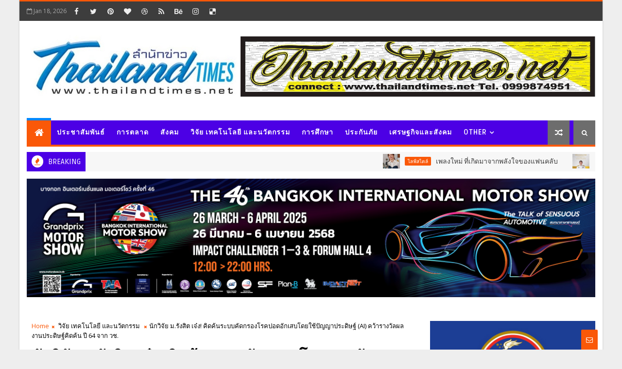

--- FILE ---
content_type: text/html; charset=UTF-8
request_url: https://www.thailandtimes.net/b/stats?style=BLACK_TRANSPARENT&timeRange=ALL_TIME&token=APq4FmCyRf5gZXoDFL_shaJwzQUoRg7OqLNOqf_weyJeTWz0ze0AL_o-q_8ePfOovSmvNcmmfSQOvtqvuBXuZmp9wz_91vYxMQ
body_size: 35
content:
{"total":3765050,"sparklineOptions":{"backgroundColor":{"fillOpacity":0.1,"fill":"#000000"},"series":[{"areaOpacity":0.3,"color":"#202020"}]},"sparklineData":[[0,35],[1,24],[2,100],[3,30],[4,28],[5,28],[6,32],[7,31],[8,27],[9,28],[10,25],[11,22],[12,24],[13,28],[14,24],[15,21],[16,30],[17,28],[18,29],[19,31],[20,23],[21,24],[22,25],[23,29],[24,56],[25,27],[26,27],[27,28],[28,28],[29,0]],"nextTickMs":39560}

--- FILE ---
content_type: text/javascript; charset=UTF-8
request_url: https://www.thailandtimes.net/feeds/posts/default?alt=json-in-script&start-index=21&max-results=1&callback=jQuery1110004468312588888246_1768695798580&_=1768695798584
body_size: 4939
content:
// API callback
jQuery1110004468312588888246_1768695798580({"version":"1.0","encoding":"UTF-8","feed":{"xmlns":"http://www.w3.org/2005/Atom","xmlns$openSearch":"http://a9.com/-/spec/opensearchrss/1.0/","xmlns$blogger":"http://schemas.google.com/blogger/2008","xmlns$georss":"http://www.georss.org/georss","xmlns$gd":"http://schemas.google.com/g/2005","xmlns$thr":"http://purl.org/syndication/thread/1.0","id":{"$t":"tag:blogger.com,1999:blog-8160401399743675255"},"updated":{"$t":"2026-01-18T05:34:47.468+07:00"},"category":[{"term":"ประชาสัมพันธ์"},{"term":"วิจัย เทคโนโลยี และนวัตกรรม"},{"term":"เศรษฐกิจและสังคม"},{"term":"ประกันภัย"},{"term":"แวดวงสุขภาพ"},{"term":"การตลาด"},{"term":"กีฬา"},{"term":"รถยนต์"},{"term":"สังคม"},{"term":"ท่องเที่ยว"},{"term":"การศึกษา"},{"term":"ไลฟ์สไตล์"},{"term":"รถจักรยานยนต์"},{"term":"มอเตอร์สปอร์ต"},{"term":"แนะนำร้านอาหาร"},{"term":"ทิพยประกันภัย"},{"term":"ไฮไลท์"},{"term":"Gallery"},{"term":"ท่องเที่ยว\u0026แนะนำร้านอาหาร"},{"term":"Video"},{"term":"ท่องเที่ยว \u0026 ร้านอาหาร"},{"term":"วิจัย"}],"title":{"type":"text","$t":"Thailand Times"},"subtitle":{"type":"html","$t":""},"link":[{"rel":"http://schemas.google.com/g/2005#feed","type":"application/atom+xml","href":"https:\/\/www.thailandtimes.net\/feeds\/posts\/default"},{"rel":"self","type":"application/atom+xml","href":"https:\/\/www.blogger.com\/feeds\/8160401399743675255\/posts\/default?alt=json-in-script\u0026start-index=21\u0026max-results=1"},{"rel":"alternate","type":"text/html","href":"https:\/\/www.thailandtimes.net\/"},{"rel":"hub","href":"http://pubsubhubbub.appspot.com/"},{"rel":"previous","type":"application/atom+xml","href":"https:\/\/www.blogger.com\/feeds\/8160401399743675255\/posts\/default?alt=json-in-script\u0026start-index=20\u0026max-results=1"},{"rel":"next","type":"application/atom+xml","href":"https:\/\/www.blogger.com\/feeds\/8160401399743675255\/posts\/default?alt=json-in-script\u0026start-index=22\u0026max-results=1"}],"author":[{"name":{"$t":"25hrsToday"},"uri":{"$t":"http:\/\/www.blogger.com\/profile\/06434662761504324803"},"email":{"$t":"noreply@blogger.com"},"gd$image":{"rel":"http://schemas.google.com/g/2005#thumbnail","width":"32","height":"29","src":"\/\/blogger.googleusercontent.com\/img\/b\/R29vZ2xl\/AVvXsEh9VfnlqYaCCesPsBhoxv_G_ZVGwEn9hFZd-D9YKKE5HTs6THvHcO2ge6Bp_KOonAr3tfNmUVL_PwdRivgZmov1LS7x-3B19TTC7yXM5RtCpeokjg3-6FN9qQ1ct7vASA\/s220\/772226.01.jpg"}}],"generator":{"version":"7.00","uri":"http://www.blogger.com","$t":"Blogger"},"openSearch$totalResults":{"$t":"11243"},"openSearch$startIndex":{"$t":"21"},"openSearch$itemsPerPage":{"$t":"1"},"entry":[{"id":{"$t":"tag:blogger.com,1999:blog-8160401399743675255.post-7268217608289742268"},"published":{"$t":"2026-01-12T19:34:00.007+07:00"},"updated":{"$t":"2026-01-12T19:34:29.262+07:00"},"category":[{"scheme":"http://www.blogger.com/atom/ns#","term":"วิจัย เทคโนโลยี และนวัตกรรม"}],"title":{"type":"text","$t":"วช. มอบรางวัลนวัตกรรมเด่น ผู้ชนะรางวัลระดับอุดมศึกษา I-New Gen Award 2026 ในงานวันนักประดิษฐ์ 2569"},"content":{"type":"html","$t":"\u003Cp style=\"text-align: center;\"\u003E\u003Cspan style=\"color: #990000; font-size: x-large;\"\u003E\u003Cb\u003Eวช. มอบรางวัลนวัตกรรมเด่น ผู้ชนะรางวัลระดับอุดมศึกษา I-New Gen Award 2026 ในงานวันนักประดิษฐ์ 2569\u003C\/b\u003E\u003C\/span\u003E\u003C\/p\u003E\u003Cdiv class=\"separator\" style=\"clear: both; text-align: center;\"\u003E\u003Ca href=\"https:\/\/blogger.googleusercontent.com\/img\/b\/R29vZ2xl\/AVvXsEgsuaZdi5faKukz0dC9hJLPnaTu-m7Sl4VY35Tnsl60_peRrhdmoWSu7WRHxo2Vj_uHf5gmIgK6C64t3oNumcxuRPIbJ7l5PEVCvmVkZ77vh76RLzpBChwThcsKVetIQQAM2QI88MCd17Ivu2bSETc1NTkmT14o6alOLIuZKrBFFGz6w9t0nEJrrgatJATd\/s920\/batch_S__15155224_0.jpg\" imageanchor=\"1\" style=\"margin-left: 1em; margin-right: 1em;\"\u003E\u003Cimg border=\"0\" data-original-height=\"500\" data-original-width=\"920\" src=\"https:\/\/blogger.googleusercontent.com\/img\/b\/R29vZ2xl\/AVvXsEgsuaZdi5faKukz0dC9hJLPnaTu-m7Sl4VY35Tnsl60_peRrhdmoWSu7WRHxo2Vj_uHf5gmIgK6C64t3oNumcxuRPIbJ7l5PEVCvmVkZ77vh76RLzpBChwThcsKVetIQQAM2QI88MCd17Ivu2bSETc1NTkmT14o6alOLIuZKrBFFGz6w9t0nEJrrgatJATd\/s16000\/batch_S__15155224_0.jpg\" \/\u003E\u003C\/a\u003E\u003C\/div\u003E\u003Cdiv class=\"separator\" style=\"clear: both; text-align: left;\"\u003Eวันที่ 9 มกราคม 2569 สำนักงานการวิจัยแห่งชาติ (วช.) กระทรวงการอุดมศึกษา วิทยาศาสตร์ วิจัยและนวัตกรรม จัดพิธีมอบรางวัลการประกวดสิ่งประดิษฐ์และนวัตกรรม ระดับอุดมศึกษา (I-New Gen Award 2026) ภายในงาน “วันนักประดิษฐ์ ประจำปี 2569” (Thailand Inventors’ Day 2026) โดย ดร.วิภารัตน์ ดีอ่อง ผู้อำนวยการสำนักงานการวิจัยแห่งชาติ เป็นประธานในพิธี พร้อมด้วยคณะกรรมการผู้ทรงคุณวุฒิ และคณะผู้บริหารสำนักงานการวิจัยแห่งชาติ ร่วมแสดงความยินดี ณ ศูนย์นิทรรศการและการประชุมไบเทค บางนา กรุงเทพฯ\u003C\/div\u003E\u003Cp\u003E\u003Cbr \/\u003E\u003C\/p\u003E\u003Cp\u003Eการประกวด\u0026nbsp; “Thailand New Gen Inventors Award 2026” (I - New Gen Award 2026) แบ่งออกเป็น 3 ระดับ 5 กลุ่มเรื่อง โดยงานวิจัยที่ได้รับรางวัลในระดับอุดมศึกษา ดังนี้\u003C\/p\u003E\u003Cp\u003E\u003Cbr \/\u003E\u003C\/p\u003E\u003Cp\u003Eกลุ่มที่ 1 : เกษตรและอาหาร\u003C\/p\u003E\u003Cp\u003Eรางวัลชนะเลิศ ได้แก่ ผลงาน “ไคโตบูสต์+: นวัตกรรมนาโนไคตินเพื่อเพิ่มรสเค็มและลดปริมาณโซเดียมในเครื่องปรุงรสอาหาร” โดย จุฬาลงกรณ์มหาวิทยาลัย\u003C\/p\u003E\u003Cp\u003Eรองชนะเลิศอันดับ 1 ได้แก่ ผลงาน “ผลิตภัณฑ์อกไก่นุ่มจากโปรตีนพืชออร์แกนิกถั่วเหลือง“ โดย มหาวิทยาลัยเชียงใหม่\u003C\/p\u003E\u003Cp\u003Eรองชนะเลิศอันดับ 2 ได้แก่ ผลงาน “เอเทอร่า: นวัตกรรมเวชสำอางค์นิวครีมสกัดจากผลพลอยได้ของกุหลาบมอญสู่การชะลอวัย“ โดย มหาวิทยาลัยเชียงใหม่\u003C\/p\u003E\u003Cp\u003E\u003Cbr \/\u003E\u003C\/p\u003E\u003Cp\u003Eกลุ่มที่ 2 : สุขภาพและการแพทย์\u003C\/p\u003E\u003Cp\u003Eรางวัลชนะเลิศ ได้แก่ ผลงาน “SmartLiva : ระบบวิเคราะห์ภาพอัลตราซาวด์ด้วยปัญญาประดิษฐ์\u003C\/p\u003E\u003Cp\u003Eสำหรับการจำแนกพยาธิสภาพ และประเมินภาวะพังผืดรวมถึงไขมันสะสมในตับ” โดย มหาวิทยาลัยเทคโนโลยีพระจอมเกล้าธนบุรี\u003C\/p\u003E\u003Cp\u003Eรองชนะเลิศอันดับ 1 ได้แก่ ผลงาน “ฟ้าพัส: ระบบฝึกกล้ามเนื้อช่องปาก“ โดย สถาบันเทคโนโลยีพระจอมเกล้าเจ้าคุณทหารลาดกระบัง\u003C\/p\u003E\u003Cp\u003Eรองชนะเลิศอันดับ 2 ได้แก่ ผลงาน “วัสดุเย็บแผลชนิดละลายเคลือบไฮโดรเจลบรรจุอนุภาคซิลเวอร์นาโน ที่สังเคราะห์ด้วยสารสกัดจากใบยูคาลิปตัสสำหรับป้องกันการติดเชื้อ“ โดย มหาวิทยาลัยสงขลานครินทร์ วิทยาเขตหาดใหญ่\u003C\/p\u003E\u003Cp\u003E\u003Cbr \/\u003E\u003C\/p\u003E\u003Cp\u003Eกลุ่มที่ 3 : พลังงาน วัสดุ และสิ่งแวดล้อม\u003C\/p\u003E\u003Cp\u003Eรางวัลชนะเลิศ ได้แก่ ผลงาน “BrewNutrient: สารอาหารพืชจากของเสียอุตสาหกรรมการผลิตเบียร์” โดย จุฬาลงกรณ์มหาวิทยาลัย\u003C\/p\u003E\u003Cp\u003Eรองชนะเลิศอันดับ 1 ได้แก่ ผลงาน “ระบบบำบัดน้ำอัจฉริยะและยั่งยืน: ST-500 ขับเคลื่อนด้วย AI เพื่ออนาคตที่เป็นมิตรต่อสิ่งแวดล้อม“ โดย มหาวิทยาลัยเทคโนโลยีพระจอมเกล้าพระนครเหนือ\u003C\/p\u003E\u003Cp\u003Eรองชนะเลิศอันดับ 2 ได้แก่ ผลงาน “พลาสติกเจล: แถบทดสอบนาโนพลาสติกด้วยการตัดแปรวัสดุทองคำระดับนาโนเมตร” โดย จุฬาลงกรณ์มหาวิทยาลัย\u003C\/p\u003E\u003Cp\u003E\u003Cbr \/\u003E\u003C\/p\u003E\u003Cp\u003Eกลุ่มที่ 4 : เทคโนโลยีปัญญาประดิษฐ์และอุปกรณ์อัจฉริยะ\u003C\/p\u003E\u003Cp\u003Eรางวัลชนะเลิศ ได้แก่ ผลงาน “WheelSense: เซนเซอร์อัจฉริยะติดตามการเคลื่อนไหว\u003C\/p\u003E\u003Cp\u003Eและควบคุมระบบสมาร์ทโฮมสำหรับผู้ใช้วีลแชร์” โดย มหาวิทยาลัยธรรมศาสตร์ ศูนย์รังสิต\u003C\/p\u003E\u003Cp\u003Eรองชนะเลิศอันดับ 1 ได้แก่ ผลงาน “รถตรวจการณ์ทางรถไฟแบบอัตโนมัติ” โดย มหาวิทยาลัยเทคโนโลยีราชมงคลธัญบุรี\u0026nbsp;\u003C\/p\u003E\u003Cp\u003Eรองชนะเลิศอันดับ 2 ได้แก่ ผลงาน “ระบบพยากรณ์ความพร้อมใช้งานระบบจีเอ็มเอสจากเส้นทางการบิน“ โดย สถาบันเทคโนโลยีพระจอมเกล้าเจ้าคุณทหารลาดกระบัง\u003C\/p\u003E\u003Cp\u003E\u003Cbr \/\u003E\u003C\/p\u003E\u003Cp\u003Eกลุ่มที่ 5 : การท่องเที่ยวและเศรษฐกิจสร้างสรรค์\u003C\/p\u003E\u003Cp\u003Eรางวัลชนะเลิศ ได้แก่ ผลงาน “เทคโนโลยีวัสดุเคลือบชีวฐานเพื่อการอนุรักษ์และรักษาสภาพ\u003C\/p\u003E\u003Cp\u003Eไม้สักทองโครงสร้างพระราชนิเวศน์มฤคทายวัน” โดย จุฬาลงกรณ์มหาวิทยาลัย\u003C\/p\u003E\u003Cp\u003Eรองชนะเลิศอันดับ 1 ได้แก่ ผลงาน “PlayGii: นวัตกรรมของเล่นเชิงวัฒนธรรมเพื่อส่งเสริมการเรียนรู้และการท่องเที่ยวเชิงสร้างสรรค์“ โดย จุฬาลงกรณ์มหาวิทยาลัย\u003C\/p\u003E\u003Cp\u003Eรองชนะเลิศอันดับ 2 ได้แก่ ผลงาน “ล่อง-ไกด์ท่องเที่ยวคู่ใจ ด้วยภูมิปัญญาประดิษฐ์ที่เข้าใจทุกไลฟ์สไตล์การเดินทาง” โดย มหาวิทยาลัยเทคโนโลยีพระจอมเกล้าธนบุรี\u003C\/p\u003E\u003Cp\u003E\u003Cbr \/\u003E\u003C\/p\u003E\u003Cp\u003Eพิธีมอบรางวัลการประกวดสิ่งประดิษฐ์และนวัตกรรม I-New Gen Award 2026 เป็นเวทีสำคัญในการเชิดชูศักยภาพของเยาวชนรุ่นใหม่ ที่เปิดโอกาสให้แสดงความสามารถด้านการประดิษฐ์คิดค้น และต่อยอดสู่การพัฒนาบุคลากรด้านการวิจัยและนวัตกรรม อันเป็นกำลังสำคัญในการขับเคลื่อนประเทศ เสริมสร้างขีดความสามารถในการแข่งขัน และรองรับการพัฒนาในศตวรรษที่ 21 ด้วยวิทยาศาสตร์ วิจัย และนวัตกรรมอย่างยั่งยืน\u0026nbsp;\u003C\/p\u003E\u003Cdiv class=\"separator\" style=\"clear: both; text-align: center;\"\u003E\u003Ca href=\"https:\/\/blogger.googleusercontent.com\/img\/b\/R29vZ2xl\/AVvXsEgvxja2wyzAJKVE4LM-lw9OD_gX5_AUKQVotfRRjpMBWqrkSHaAE1oPLAEjIP16ud7XHm9M8Vz3tOXuqcMub1flc0APg1qs1TmUTI4GRIqMmIRfGBEyokX0SJh4SCP_q2VxW2hLB12QDxQQB5z0UPN4narx-UBjzd177MY71-_t1KNfRG1O005Pqdnt0w7h\/s871\/batch_S__15155231_0.jpg\" imageanchor=\"1\" style=\"margin-left: 1em; margin-right: 1em;\"\u003E\u003Cimg border=\"0\" data-original-height=\"500\" data-original-width=\"871\" src=\"https:\/\/blogger.googleusercontent.com\/img\/b\/R29vZ2xl\/AVvXsEgvxja2wyzAJKVE4LM-lw9OD_gX5_AUKQVotfRRjpMBWqrkSHaAE1oPLAEjIP16ud7XHm9M8Vz3tOXuqcMub1flc0APg1qs1TmUTI4GRIqMmIRfGBEyokX0SJh4SCP_q2VxW2hLB12QDxQQB5z0UPN4narx-UBjzd177MY71-_t1KNfRG1O005Pqdnt0w7h\/s16000\/batch_S__15155231_0.jpg\" \/\u003E\u003C\/a\u003E\u003C\/div\u003E\u003Cbr \/\u003E\u003Cdiv class=\"separator\" style=\"clear: both; text-align: center;\"\u003E\u003Ca href=\"https:\/\/blogger.googleusercontent.com\/img\/b\/R29vZ2xl\/AVvXsEgd0UwQdNvZ7Uya-HfaJ4IgQxqp669gsWyTX5batKy644WxRlk5qvrEHLDgQPkW_NOYdT0iHG1cNB_KFfHCzeQhbGd5ILldehazOzVOTu8sgTxDFN0xTVCuvtfimwvJpfBJ3r0M4cz2lOhpP8NjAc-ePVeGwKA7F9QMnC7YyyXzCa2slPVQl_whOXvNeCMi\/s918\/batch_S__15155228_0.jpg\" imageanchor=\"1\" style=\"margin-left: 1em; margin-right: 1em;\"\u003E\u003Cimg border=\"0\" data-original-height=\"500\" data-original-width=\"918\" src=\"https:\/\/blogger.googleusercontent.com\/img\/b\/R29vZ2xl\/AVvXsEgd0UwQdNvZ7Uya-HfaJ4IgQxqp669gsWyTX5batKy644WxRlk5qvrEHLDgQPkW_NOYdT0iHG1cNB_KFfHCzeQhbGd5ILldehazOzVOTu8sgTxDFN0xTVCuvtfimwvJpfBJ3r0M4cz2lOhpP8NjAc-ePVeGwKA7F9QMnC7YyyXzCa2slPVQl_whOXvNeCMi\/s16000\/batch_S__15155228_0.jpg\" \/\u003E\u003C\/a\u003E\u003C\/div\u003E\u003Cbr \/\u003E\u003Cdiv class=\"separator\" style=\"clear: both; text-align: center;\"\u003E\u003Ca href=\"https:\/\/blogger.googleusercontent.com\/img\/b\/R29vZ2xl\/AVvXsEg304YL2XaxNVSEdiyGf5RUtrwon9L2LAAp10SOocoBOtYF4aRcSKQP-igGEVPtku82UHrg7xU679b_pb57CbGfeNkJvG5GpxK2gyQdqBH8WMer6_5DjDBnTteGL3A6p4NyR2HhgEnc0Un1ik_R6kFSHM53Y-hy5Dp_5rk1oyuQKoIVrkPZDT91tWiqx2MB\/s813\/batch_S__15155227_0.jpg\" imageanchor=\"1\" style=\"margin-left: 1em; margin-right: 1em;\"\u003E\u003Cimg border=\"0\" data-original-height=\"500\" data-original-width=\"813\" src=\"https:\/\/blogger.googleusercontent.com\/img\/b\/R29vZ2xl\/AVvXsEg304YL2XaxNVSEdiyGf5RUtrwon9L2LAAp10SOocoBOtYF4aRcSKQP-igGEVPtku82UHrg7xU679b_pb57CbGfeNkJvG5GpxK2gyQdqBH8WMer6_5DjDBnTteGL3A6p4NyR2HhgEnc0Un1ik_R6kFSHM53Y-hy5Dp_5rk1oyuQKoIVrkPZDT91tWiqx2MB\/s16000\/batch_S__15155227_0.jpg\" \/\u003E\u003C\/a\u003E\u003C\/div\u003E\u003Cbr \/\u003E\u003Cdiv class=\"separator\" style=\"clear: both; text-align: center;\"\u003E\u003Ca href=\"https:\/\/blogger.googleusercontent.com\/img\/b\/R29vZ2xl\/[base64]\/s973\/batch_S__15155226_0.jpg\" imageanchor=\"1\" style=\"margin-left: 1em; margin-right: 1em;\"\u003E\u003Cimg border=\"0\" data-original-height=\"500\" data-original-width=\"973\" src=\"https:\/\/blogger.googleusercontent.com\/img\/b\/R29vZ2xl\/[base64]\/s16000\/batch_S__15155226_0.jpg\" \/\u003E\u003C\/a\u003E\u003C\/div\u003E\u003Cbr \/\u003E\u003Cdiv class=\"separator\" style=\"clear: both; text-align: center;\"\u003E\u003Ca href=\"https:\/\/blogger.googleusercontent.com\/img\/b\/R29vZ2xl\/AVvXsEg3o2_26yKfstMOcAyK2K5uLXZMIP76MZZEd6RUyY1rZDKceyQIHJ3gMUJLWZ1tbGEoi2E9Es_mLmvp0msf78Ode6cKeqjNxYIHxEbu1SZqcDn0e8A0TYnKle06JB_vFHRSf0XkH0eYPBB24bipkHK5OOSjKFjEoFIoqE0PNgtXxGxcGWjYBwAlwc1F1eMM\/s937\/batch_S__15155225_0.jpg\" imageanchor=\"1\" style=\"margin-left: 1em; margin-right: 1em;\"\u003E\u003Cimg border=\"0\" data-original-height=\"500\" data-original-width=\"937\" src=\"https:\/\/blogger.googleusercontent.com\/img\/b\/R29vZ2xl\/AVvXsEg3o2_26yKfstMOcAyK2K5uLXZMIP76MZZEd6RUyY1rZDKceyQIHJ3gMUJLWZ1tbGEoi2E9Es_mLmvp0msf78Ode6cKeqjNxYIHxEbu1SZqcDn0e8A0TYnKle06JB_vFHRSf0XkH0eYPBB24bipkHK5OOSjKFjEoFIoqE0PNgtXxGxcGWjYBwAlwc1F1eMM\/s16000\/batch_S__15155225_0.jpg\" \/\u003E\u003C\/a\u003E\u003C\/div\u003E\u003Cbr \/\u003E\u003Cp\u003E\u003C\/p\u003E"},"link":[{"rel":"replies","type":"application/atom+xml","href":"https:\/\/www.thailandtimes.net\/feeds\/7268217608289742268\/comments\/default","title":"Post Comments"},{"rel":"replies","type":"text/html","href":"https:\/\/www.thailandtimes.net\/2026\/01\/i-new-gen-award-2026-2569.html#comment-form","title":"0 Comments"},{"rel":"edit","type":"application/atom+xml","href":"https:\/\/www.blogger.com\/feeds\/8160401399743675255\/posts\/default\/7268217608289742268"},{"rel":"self","type":"application/atom+xml","href":"https:\/\/www.blogger.com\/feeds\/8160401399743675255\/posts\/default\/7268217608289742268"},{"rel":"alternate","type":"text/html","href":"https:\/\/www.thailandtimes.net\/2026\/01\/i-new-gen-award-2026-2569.html","title":"วช. มอบรางวัลนวัตกรรมเด่น ผู้ชนะรางวัลระดับอุดมศึกษา I-New Gen Award 2026 ในงานวันนักประดิษฐ์ 2569"}],"author":[{"name":{"$t":"worawut"},"uri":{"$t":"http:\/\/www.blogger.com\/profile\/04935582638458812765"},"email":{"$t":"noreply@blogger.com"},"gd$image":{"rel":"http://schemas.google.com/g/2005#thumbnail","width":"16","height":"16","src":"https:\/\/img1.blogblog.com\/img\/b16-rounded.gif"}}],"media$thumbnail":{"xmlns$media":"http://search.yahoo.com/mrss/","url":"https:\/\/blogger.googleusercontent.com\/img\/b\/R29vZ2xl\/AVvXsEgsuaZdi5faKukz0dC9hJLPnaTu-m7Sl4VY35Tnsl60_peRrhdmoWSu7WRHxo2Vj_uHf5gmIgK6C64t3oNumcxuRPIbJ7l5PEVCvmVkZ77vh76RLzpBChwThcsKVetIQQAM2QI88MCd17Ivu2bSETc1NTkmT14o6alOLIuZKrBFFGz6w9t0nEJrrgatJATd\/s72-c\/batch_S__15155224_0.jpg","height":"72","width":"72"},"thr$total":{"$t":"0"}}]}});

--- FILE ---
content_type: text/javascript; charset=UTF-8
request_url: https://www.thailandtimes.net/feeds/posts/default?alt=json-in-script&callback=jQuery1110004468312588888246_1768695798580&_=1768695798581
body_size: 82493
content:
// API callback
jQuery1110004468312588888246_1768695798580({"version":"1.0","encoding":"UTF-8","feed":{"xmlns":"http://www.w3.org/2005/Atom","xmlns$openSearch":"http://a9.com/-/spec/opensearchrss/1.0/","xmlns$blogger":"http://schemas.google.com/blogger/2008","xmlns$georss":"http://www.georss.org/georss","xmlns$gd":"http://schemas.google.com/g/2005","xmlns$thr":"http://purl.org/syndication/thread/1.0","id":{"$t":"tag:blogger.com,1999:blog-8160401399743675255"},"updated":{"$t":"2026-01-18T05:34:47.468+07:00"},"category":[{"term":"ประชาสัมพันธ์"},{"term":"วิจัย เทคโนโลยี และนวัตกรรม"},{"term":"เศรษฐกิจและสังคม"},{"term":"ประกันภัย"},{"term":"แวดวงสุขภาพ"},{"term":"การตลาด"},{"term":"กีฬา"},{"term":"รถยนต์"},{"term":"สังคม"},{"term":"ท่องเที่ยว"},{"term":"การศึกษา"},{"term":"ไลฟ์สไตล์"},{"term":"รถจักรยานยนต์"},{"term":"มอเตอร์สปอร์ต"},{"term":"แนะนำร้านอาหาร"},{"term":"ทิพยประกันภัย"},{"term":"ไฮไลท์"},{"term":"Gallery"},{"term":"ท่องเที่ยว\u0026แนะนำร้านอาหาร"},{"term":"Video"},{"term":"ท่องเที่ยว \u0026 ร้านอาหาร"},{"term":"วิจัย"}],"title":{"type":"text","$t":"Thailand Times"},"subtitle":{"type":"html","$t":""},"link":[{"rel":"http://schemas.google.com/g/2005#feed","type":"application/atom+xml","href":"https:\/\/www.thailandtimes.net\/feeds\/posts\/default"},{"rel":"self","type":"application/atom+xml","href":"https:\/\/www.blogger.com\/feeds\/8160401399743675255\/posts\/default?alt=json-in-script"},{"rel":"alternate","type":"text/html","href":"https:\/\/www.thailandtimes.net\/"},{"rel":"hub","href":"http://pubsubhubbub.appspot.com/"},{"rel":"next","type":"application/atom+xml","href":"https:\/\/www.blogger.com\/feeds\/8160401399743675255\/posts\/default?alt=json-in-script\u0026start-index=26\u0026max-results=25"}],"author":[{"name":{"$t":"25hrsToday"},"uri":{"$t":"http:\/\/www.blogger.com\/profile\/06434662761504324803"},"email":{"$t":"noreply@blogger.com"},"gd$image":{"rel":"http://schemas.google.com/g/2005#thumbnail","width":"32","height":"29","src":"\/\/blogger.googleusercontent.com\/img\/b\/R29vZ2xl\/AVvXsEh9VfnlqYaCCesPsBhoxv_G_ZVGwEn9hFZd-D9YKKE5HTs6THvHcO2ge6Bp_KOonAr3tfNmUVL_PwdRivgZmov1LS7x-3B19TTC7yXM5RtCpeokjg3-6FN9qQ1ct7vASA\/s220\/772226.01.jpg"}}],"generator":{"version":"7.00","uri":"http://www.blogger.com","$t":"Blogger"},"openSearch$totalResults":{"$t":"11243"},"openSearch$startIndex":{"$t":"1"},"openSearch$itemsPerPage":{"$t":"25"},"entry":[{"id":{"$t":"tag:blogger.com,1999:blog-8160401399743675255.post-1338494405837183269"},"published":{"$t":"2026-01-17T13:35:00.001+07:00"},"updated":{"$t":"2026-01-17T13:35:20.984+07:00"},"category":[{"scheme":"http://www.blogger.com/atom/ns#","term":"ไลฟ์สไตล์"}],"title":{"type":"text","$t":"เพลงใหม่ ที่เกิดมาจากพลังใจของแฟนคลับ"},"content":{"type":"html","$t":"\u003Cp style=\"text-align: center;\"\u003E\u003Cspan style=\"color: #990000; font-size: x-large;\"\u003E\u003Cb\u003Eเพลงใหม่ ที่เกิดมาจากพลังใจของแฟนคลับ\u003C\/b\u003E\u003C\/span\u003E\u003C\/p\u003E\u003Cdiv class=\"separator\" style=\"clear: both; text-align: center;\"\u003E\u003Ca href=\"https:\/\/blogger.googleusercontent.com\/img\/b\/R29vZ2xl\/AVvXsEh8dZs0PUH43gk_o2DcWrV8VeI7xBEMzd8Ggl2UrDaRjoPUpueHgvw5cNRLmjRBBIYUg1MQflLOoMNgopAEhjcivX7w8-H7r4G6WP1ycDTlhf0b2c7YRibeB0Ytnxkp6kMCDB0A01rwyuMBkqBgMDe69YNZueG-EtZ29mAuXL8Sdupw2ybd7yIaLP4QII68\/s1474\/1000266262.jpg\" imageanchor=\"1\" style=\"margin-left: 1em; margin-right: 1em;\"\u003E\u003Cimg border=\"0\" data-original-height=\"1474\" data-original-width=\"1110\" src=\"https:\/\/blogger.googleusercontent.com\/img\/b\/R29vZ2xl\/AVvXsEh8dZs0PUH43gk_o2DcWrV8VeI7xBEMzd8Ggl2UrDaRjoPUpueHgvw5cNRLmjRBBIYUg1MQflLOoMNgopAEhjcivX7w8-H7r4G6WP1ycDTlhf0b2c7YRibeB0Ytnxkp6kMCDB0A01rwyuMBkqBgMDe69YNZueG-EtZ29mAuXL8Sdupw2ybd7yIaLP4QII68\/s16000\/1000266262.jpg\" \/\u003E\u003C\/a\u003E\u003C\/div\u003E\u003Cp\u003Eเมื่อได้ฟังเพลงใหม่ของ อุ้ย รวิวรรณ จินดา “Caffeine” ไม่ใช่แค่เป็นเพลงใหม่ของ พี่อุ้ย แต่เป็นเหมือนเป็นคำบอกเล่าความรู้สึกดี ๆ ที่ส่งหากันมานาน\u003C\/p\u003E\u003Cp\u003E\u003Cbr \/\u003E\u003C\/p\u003E\u003Cp\u003Eหลังจากห่างหายจากการออกเพลงใหม่ไปหลายปี พี่อุ้ยเล่าว่า แรงบันดาลใจสำคัญของเพลงนี้มาจาก แฟนคลับที่ยังคอยติดตาม รับฟัง และให้กำลังใจเธอเสมอ โดยเฉพาะเมื่อมาทำช่องTikTok @smileXstudio และเธอสัญญาว่าปีใหม่นี้ จะมีผลงานใหม่อย่างต่อเนื่อง ต้องติดตามกัน\u003C\/p\u003E\u003Cp\u003E\u003Cbr \/\u003E\u003C\/p\u003E\u003Cp\u003E“Caffeine” จึงไม่ใช่แค่ชื่อเพลง\u003C\/p\u003E\u003Cp\u003Eแต่เปรียบเหมือนพลังเล็ก ๆ ที่ทำให้หัวใจตื่น เหมือนพลังงานจากคนฟัง ที่ทำให้ศิลปินยังอยากลุกขึ้นมาสร้างงานเพลงต่อไป\u003C\/p\u003E\u003Cp\u003E\u003Cbr \/\u003E\u003C\/p\u003E\u003Cp\u003Eเพลงนี้เพิ่งปล่อยลง YouTube เมื่อวันที่ 14 มกราคม\u003C\/p\u003E\u003Cp\u003Eใครที่เคยเติบโตมากับเสียงเพลงของอุ้ย รวิวรรณ จินดา\u0026nbsp;\u003C\/p\u003E\u003Cp\u003Eหรือเป็นหนึ่งในคนที่ยังคอยให้กำลังใจเธออยู่เสมอ\u003C\/p\u003E\u003Cp\u003Eลองฟังแล้วคุณอาจรู้สึกว่า…\u003C\/p\u003E\u003Cp\u003Eพลังจากแฟนเพลง ถูกส่งผ่านในเพลงนี้จริง\u003C\/p\u003E\u003Cp\u003E\u003Cbr \/\u003E\u003C\/p\u003E\u003Cp\u003Eลองฟังเพลงได้ที่นี่\u003C\/p\u003E\u003Cp\u003Ehttps:\/\/youtu.be\/7EOjDK6vQo4?si=MIytm7XEfQcmUaBy\u003C\/p\u003E\u003Cdiv class=\"separator\" style=\"clear: both; text-align: center;\"\u003E\u003Cdiv class=\"separator\" style=\"clear: both; text-align: center;\"\u003E\u003Ca href=\"https:\/\/blogger.googleusercontent.com\/img\/b\/R29vZ2xl\/AVvXsEghUjy3ACfSxAR7115JTtOpTw34094-ihoQf29JA1oxYR_VAuKUcLaA5urFeVWJNvXJHq7EqPkw4kQPYLaOuTZ-gBBQrf8p0Qw4LSN0f71VyPPupLx2LngHF4jJTx-E9D-V8VGjzH5IZZWrLNpvVlXJ5xlVcT83G0wgNWx6GLD-PWoCqLPofxygpZjbz_l5\/s1474\/1000266263.jpg\" imageanchor=\"1\" style=\"margin-left: 1em; margin-right: 1em;\"\u003E\u003Cimg border=\"0\" data-original-height=\"1474\" data-original-width=\"1110\" src=\"https:\/\/blogger.googleusercontent.com\/img\/b\/R29vZ2xl\/AVvXsEghUjy3ACfSxAR7115JTtOpTw34094-ihoQf29JA1oxYR_VAuKUcLaA5urFeVWJNvXJHq7EqPkw4kQPYLaOuTZ-gBBQrf8p0Qw4LSN0f71VyPPupLx2LngHF4jJTx-E9D-V8VGjzH5IZZWrLNpvVlXJ5xlVcT83G0wgNWx6GLD-PWoCqLPofxygpZjbz_l5\/s16000\/1000266263.jpg\" \/\u003E\u003C\/a\u003E\u003C\/div\u003E\u003Cbr \/\u003E\u003Ca href=\"https:\/\/blogger.googleusercontent.com\/img\/b\/R29vZ2xl\/AVvXsEj9BHU6GXobs0NM_99qNPtO1fWZf2W5s_lJaoT9X1SC2dN7wuEZqzk6errqoqJlRGA4W5Q1H1h4rmDdzUgWG77T7nFcgUyfbuA-C4iAsifds6Ee3MMSONi8ihGHPPi3MdxEgqO_ZRW5TuIAXINAf8wvSkOCYaERmoNVHZH5IoAyDrG7MqJ0I7b6jo1CVE3V\/s1474\/1000266257.jpg\" imageanchor=\"1\" style=\"margin-left: 1em; margin-right: 1em;\"\u003E\u003Cimg border=\"0\" data-original-height=\"1474\" data-original-width=\"1110\" src=\"https:\/\/blogger.googleusercontent.com\/img\/b\/R29vZ2xl\/AVvXsEj9BHU6GXobs0NM_99qNPtO1fWZf2W5s_lJaoT9X1SC2dN7wuEZqzk6errqoqJlRGA4W5Q1H1h4rmDdzUgWG77T7nFcgUyfbuA-C4iAsifds6Ee3MMSONi8ihGHPPi3MdxEgqO_ZRW5TuIAXINAf8wvSkOCYaERmoNVHZH5IoAyDrG7MqJ0I7b6jo1CVE3V\/s16000\/1000266257.jpg\" \/\u003E\u003C\/a\u003E\u003C\/div\u003E\u003Cbr \/\u003E\u003Cp\u003E\u003C\/p\u003E"},"link":[{"rel":"replies","type":"application/atom+xml","href":"https:\/\/www.thailandtimes.net\/feeds\/1338494405837183269\/comments\/default","title":"Post Comments"},{"rel":"replies","type":"text/html","href":"https:\/\/www.thailandtimes.net\/2026\/01\/blog-post_17.html#comment-form","title":"0 Comments"},{"rel":"edit","type":"application/atom+xml","href":"https:\/\/www.blogger.com\/feeds\/8160401399743675255\/posts\/default\/1338494405837183269"},{"rel":"self","type":"application/atom+xml","href":"https:\/\/www.blogger.com\/feeds\/8160401399743675255\/posts\/default\/1338494405837183269"},{"rel":"alternate","type":"text/html","href":"https:\/\/www.thailandtimes.net\/2026\/01\/blog-post_17.html","title":"เพลงใหม่ ที่เกิดมาจากพลังใจของแฟนคลับ"}],"author":[{"name":{"$t":"worawut"},"uri":{"$t":"http:\/\/www.blogger.com\/profile\/04935582638458812765"},"email":{"$t":"noreply@blogger.com"},"gd$image":{"rel":"http://schemas.google.com/g/2005#thumbnail","width":"16","height":"16","src":"https:\/\/img1.blogblog.com\/img\/b16-rounded.gif"}}],"media$thumbnail":{"xmlns$media":"http://search.yahoo.com/mrss/","url":"https:\/\/blogger.googleusercontent.com\/img\/b\/R29vZ2xl\/AVvXsEh8dZs0PUH43gk_o2DcWrV8VeI7xBEMzd8Ggl2UrDaRjoPUpueHgvw5cNRLmjRBBIYUg1MQflLOoMNgopAEhjcivX7w8-H7r4G6WP1ycDTlhf0b2c7YRibeB0Ytnxkp6kMCDB0A01rwyuMBkqBgMDe69YNZueG-EtZ29mAuXL8Sdupw2ybd7yIaLP4QII68\/s72-c\/1000266262.jpg","height":"72","width":"72"},"thr$total":{"$t":"0"}},{"id":{"$t":"tag:blogger.com,1999:blog-8160401399743675255.post-1269952025482240385"},"published":{"$t":"2026-01-16T16:42:00.005+07:00"},"updated":{"$t":"2026-01-16T16:42:31.311+07:00"},"category":[{"scheme":"http://www.blogger.com/atom/ns#","term":"สังคม"}],"title":{"type":"text","$t":"ม.กรุงเทพธนบุรี ร่วมยินดี โปรดเกล้าฯ แต่งตั้ง ศาสตราจารย์พิเศษ ดร.ดวงฤทธิ์"},"content":{"type":"html","$t":"\u003Cp style=\"text-align: center;\"\u003E\u003Cspan style=\"color: #990000; font-size: x-large;\"\u003E\u003Cb\u003Eมหาวิทยาลัยกรุงเทพธนบุรี ร่วมแสดงความยินดี มีพระบรมราชโองการโปรดเกล้าฯ แต่งตั้ง\u0026nbsp; “ศาสตราจารย์พิเศษ ดร.ดวงฤทธิ์ เบ็ญจาธิกุล ชัยรุ่งเรือง”\u0026nbsp; นับเป็นพระมหากรุณาธิคุณอย่างหาที่สุดมิได้\u003C\/b\u003E\u003C\/span\u003E\u003C\/p\u003E\u003Cp\u003E\u003C\/p\u003E\u003Cdiv class=\"separator\" style=\"clear: both; text-align: center;\"\u003E\u003Ca href=\"https:\/\/blogger.googleusercontent.com\/img\/b\/R29vZ2xl\/AVvXsEjQRxpODakDGZ_1t-CrpiwWIg0vU55HyfouKpRkbsLJECFIMGncA8-ACFs8ZBn5xMXZPoiOdHcaNRgQKuwFLMIHL8ubvHvl19_K2fc7TR0JcmqqtpfOVD6ZkOM594g94A4pQ9fUidqjRqAXxmTSYBugR1kuN1BEDR4yQbCpLvMMu0Wk3H0auwLTksiOZt3J\/s1650\/1000266231.jpg\" imageanchor=\"1\" style=\"margin-left: 1em; margin-right: 1em;\"\u003E\u003Cimg border=\"0\" data-original-height=\"991\" data-original-width=\"1650\" src=\"https:\/\/blogger.googleusercontent.com\/img\/b\/R29vZ2xl\/AVvXsEjQRxpODakDGZ_1t-CrpiwWIg0vU55HyfouKpRkbsLJECFIMGncA8-ACFs8ZBn5xMXZPoiOdHcaNRgQKuwFLMIHL8ubvHvl19_K2fc7TR0JcmqqtpfOVD6ZkOM594g94A4pQ9fUidqjRqAXxmTSYBugR1kuN1BEDR4yQbCpLvMMu0Wk3H0auwLTksiOZt3J\/s16000\/1000266231.jpg\" \/\u003E\u003C\/a\u003E\u003C\/div\u003Eเมื่อวันที่ 16 มกราคม 69\u0026nbsp; ศาสตราจารย์ ดร.บังอร เบ็ญจาธิกุล อธิการบดีมหาวิทยาลัยกรุงเทพธนบุรี พร้อมด้วยคณะผู้บริหาร คณาจารย์ และนักศึกษา มหาวิทยาลัยกรุงเทพธนบุรี ร่วมแสดงความยินดีอย่างสมเกียรติ ภายหลังมีพระบรมราชโองการโปรดเกล้าโปรดกระหม่อม แต่งตั้ง รองศาสตราจารย์ ดร.ดวงฤทธิ์ เบ็ญจาธิกุล ชัยรุ่งเรือง ให้ดำรงตำแหน่ง ศาสตราจารย์พิเศษ ตั้งแต่วันที่ 7 มีนาคม พุทธศักราช 2567 เป็นต้นไป\u003Cp\u003E\u003C\/p\u003E\u003Cp\u003E\u003Cbr \/\u003E\u003C\/p\u003E\u003Cp\u003Eทั้งนี้ ได้มีประกาศอย่างเป็นทางการ ณ วันที่ 14 มกราคม พุทธศักราช 2569 นับเป็นเกียรติยศสูงสุด และเป็นสิริมงคลอย่างยิ่งแก่ผู้ได้รับพระราชทานโปรดเกล้าฯ แต่งตั้ง ตลอดจนวงวิชาการและสถาบันการศึกษาที่เกี่ยวข้อง\u003C\/p\u003E\u003Cp\u003E\u003Cbr \/\u003E\u003C\/p\u003E\u003Cp\u003Eการได้รับพระบรมราชโองการโปรดเกล้าโปรดกระหม่อมในครั้งนี้ สะท้อนถึงคุณูปการอันโดดเด่น ความรู้ ความสามารถ ความวิริยะอุตสาหะ และความมุ่งมั่นอุทิศตนในการพัฒนาวิชาการ การศึกษา และสังคมไทยมาอย่างต่อเนื่องยาวนาน อันเป็นที่ประจักษ์แก่สาธารณชน\u003C\/p\u003E\u003Cp\u003E\u003Cbr \/\u003E\u003C\/p\u003E\u003Cp\u003Eมหาวิทยาลัยกรุงเทพธนบุรีขอร่วมแสดงความยินดีและน้อมสำนึกในพระมหากรุณาธิคุณอันหาที่สุดมิได้ ซึ่งนับเป็นเกียรติประวัติและความภาคภูมิใจสูงสุดของผู้ได้รับพระราชทานโปรดเกล้าฯ แต่งตั้ง รวมถึงเป็นเกียรติแก่สถาบันการศึกษาและวงวิชาการของประเทศอย่างยิ่ง..\u003C\/p\u003E\u003Cdiv class=\"separator\" style=\"clear: both; text-align: center;\"\u003E\u003Ca href=\"https:\/\/blogger.googleusercontent.com\/img\/b\/R29vZ2xl\/AVvXsEgkcGjP4NNqdsfaqEH3t2nKgDWHDnBO9SlF03uKtiMYBVCfJOnytZttEtbEeEWO1VvEzoW7ETfND63oegr6nSdYkelqBxzLRy51Ll_SutcRnZApc_t8eXD4iP1YEpuzNffBcY0sxDs97wzFxLifqP6ZM_WGL-C3k_mCC2bC4kszipIEvJ2eDlFNaErcqDQZ\/s1070\/1000266232.jpg\" imageanchor=\"1\" style=\"margin-left: 1em; margin-right: 1em;\"\u003E\u003Cimg border=\"0\" data-original-height=\"724\" data-original-width=\"1070\" src=\"https:\/\/blogger.googleusercontent.com\/img\/b\/R29vZ2xl\/AVvXsEgkcGjP4NNqdsfaqEH3t2nKgDWHDnBO9SlF03uKtiMYBVCfJOnytZttEtbEeEWO1VvEzoW7ETfND63oegr6nSdYkelqBxzLRy51Ll_SutcRnZApc_t8eXD4iP1YEpuzNffBcY0sxDs97wzFxLifqP6ZM_WGL-C3k_mCC2bC4kszipIEvJ2eDlFNaErcqDQZ\/s16000\/1000266232.jpg\" \/\u003E\u003C\/a\u003E\u003C\/div\u003E\u003Cbr \/\u003E\u003Cp\u003E\u003C\/p\u003E"},"link":[{"rel":"replies","type":"application/atom+xml","href":"https:\/\/www.thailandtimes.net\/feeds\/1269952025482240385\/comments\/default","title":"Post Comments"},{"rel":"replies","type":"text/html","href":"https:\/\/www.thailandtimes.net\/2026\/01\/blog-post_16.html#comment-form","title":"0 Comments"},{"rel":"edit","type":"application/atom+xml","href":"https:\/\/www.blogger.com\/feeds\/8160401399743675255\/posts\/default\/1269952025482240385"},{"rel":"self","type":"application/atom+xml","href":"https:\/\/www.blogger.com\/feeds\/8160401399743675255\/posts\/default\/1269952025482240385"},{"rel":"alternate","type":"text/html","href":"https:\/\/www.thailandtimes.net\/2026\/01\/blog-post_16.html","title":"ม.กรุงเทพธนบุรี ร่วมยินดี โปรดเกล้าฯ แต่งตั้ง ศาสตราจารย์พิเศษ ดร.ดวงฤทธิ์"}],"author":[{"name":{"$t":"worawut"},"uri":{"$t":"http:\/\/www.blogger.com\/profile\/04935582638458812765"},"email":{"$t":"noreply@blogger.com"},"gd$image":{"rel":"http://schemas.google.com/g/2005#thumbnail","width":"16","height":"16","src":"https:\/\/img1.blogblog.com\/img\/b16-rounded.gif"}}],"media$thumbnail":{"xmlns$media":"http://search.yahoo.com/mrss/","url":"https:\/\/blogger.googleusercontent.com\/img\/b\/R29vZ2xl\/AVvXsEjQRxpODakDGZ_1t-CrpiwWIg0vU55HyfouKpRkbsLJECFIMGncA8-ACFs8ZBn5xMXZPoiOdHcaNRgQKuwFLMIHL8ubvHvl19_K2fc7TR0JcmqqtpfOVD6ZkOM594g94A4pQ9fUidqjRqAXxmTSYBugR1kuN1BEDR4yQbCpLvMMu0Wk3H0auwLTksiOZt3J\/s72-c\/1000266231.jpg","height":"72","width":"72"},"thr$total":{"$t":"0"}},{"id":{"$t":"tag:blogger.com,1999:blog-8160401399743675255.post-4524759256268731153"},"published":{"$t":"2026-01-16T10:34:00.002+07:00"},"updated":{"$t":"2026-01-16T10:34:23.249+07:00"},"category":[{"scheme":"http://www.blogger.com/atom/ns#","term":"ประชาสัมพันธ์"}],"title":{"type":"text","$t":"ไทย สมายล์ บัส ร่วม JOB EXPO THAILAND 2026 เดินหน้าส่งเสริมการจ้างงาน กระตุ้นเศรษฐกิจ "},"content":{"type":"html","$t":"\u003Cp style=\"text-align: center;\"\u003E\u003Cspan style=\"color: #990000; font-size: x-large;\"\u003E\u003Cb\u003Eไทย สมายล์ บัส ร่วม JOB EXPO THAILAND 2026 เดินหน้าส่งเสริมการจ้างงาน กระตุ้นเศรษฐกิจ เฟ้นหาคนเก่งเสริมทัพร่วมสร้างขนส่งสาธารณะที่ยั่งยืน\u003C\/b\u003E\u003C\/span\u003E\u003C\/p\u003E\u003Cdiv class=\"separator\" style=\"clear: both; text-align: center;\"\u003E\u003Ca href=\"https:\/\/blogger.googleusercontent.com\/img\/b\/R29vZ2xl\/AVvXsEj1nEHebSTqFBB0PinAv-eiq8HVsXITjUQaD10MbPSMv8Vevdl5sr8tlQwKxfdiO9CuGWuJ03HlC79fOsZVig2i-E2P62oqySGRaQmz6lf0p6_chiAmDcpKzX6ZSFfWtJVHvhD4SyWbH7Q0147G3bkn3sbsdXdb70hdRG1BltGq7H1l9Cc4-r-gywTTmn0G\/s1920\/1000266216.jpg\" imageanchor=\"1\" style=\"margin-left: 1em; margin-right: 1em;\"\u003E\u003Cimg border=\"0\" data-original-height=\"1080\" data-original-width=\"1920\" src=\"https:\/\/blogger.googleusercontent.com\/img\/b\/R29vZ2xl\/AVvXsEj1nEHebSTqFBB0PinAv-eiq8HVsXITjUQaD10MbPSMv8Vevdl5sr8tlQwKxfdiO9CuGWuJ03HlC79fOsZVig2i-E2P62oqySGRaQmz6lf0p6_chiAmDcpKzX6ZSFfWtJVHvhD4SyWbH7Q0147G3bkn3sbsdXdb70hdRG1BltGq7H1l9Cc4-r-gywTTmn0G\/s16000\/1000266216.jpg\" \/\u003E\u003C\/a\u003E\u003C\/div\u003E\u003Cp\u003Eบริษัท ไทย สมายล์ บัส จำกัด ผู้ให้บริการขนส่งสาธารณะทั่วกรุงเทพฯ และปริมณฑล เดินหน้าประกาศเข้าร่วมเปิดรับสมัครงาน 20 ตำแหน่ง กว่า 700 อัตรา ในงาน JOB EXPO THAILAND 2026 จัดโดยกรมการจัดหางาน กระทรวงแรงงาน เพื่อเสริมทัพบุคลากรคุณภาพ รองรับการเติบโตของธุรกิจ และพัฒนาระบบขนส่งสาธารณะพลังงานสะอาดอย่างต่อเนื่อง\u003C\/p\u003E\u003Cp\u003E\u003Cbr \/\u003E\u003C\/p\u003E\u003Cp\u003E\u003Cb\u003E\u003Ci\u003Eนางสาวกุลพรภัสร์ วงศ์มาจารภิญญา ประธานเจ้าหน้าที่บริหาร บริษัท ไทย สมายล์ บัส จำกัด (TSB) กล่าวว่า\u003C\/i\u003E\u003C\/b\u003E ปัจจุบัน TSB ได้พัฒนาการให้บริการอย่างต่อเนื่องตามการเติบโตธุรกิจ ดังนั้นเพื่อยกระดับคุณภาพการให้บริการทั้งในส่วนของ กัปตันเมล์-บัสโฮสเตส ที่คอยให้บริการผู้โดยสารบนรถ รวมถึงฝ่ายหลังบ้านที่พัฒนาระบบต่างๆ และเพื่อร่วมส่งเสริมเศรษฐกิจสร้างการจ้างงานให้คนไทยได้มีอาชีพที่มั่นคง บริษัทจึงดำเนินการเข้าร่วมมหกรรมจัดหางานในปี 2026 เปิดโอกาสคัดสรรบุคลากรคุณภาพเข้ามาร่วมกันยกระดับขนส่งสาธารณะของคนไทยเพิ่มเติมในหลายตำแหน่งรวมกว่า 700 อัตรา ทั้ง ตำแหน่งกัปตันเมล์ บัสโฮสเตส ผู้จัดการสาขา นายท่า รวมถึงลูกค้าสัมพันธ์ เข้ามาร่วมกันเป็นส่วนหนึ่งของโครงสร้างคมนาคมขนส่งพลังงานสะอาด\u003C\/p\u003E\u003Cp\u003E\u003Cbr \/\u003E\u003C\/p\u003E\u003Cp\u003Eสำหรับผู้สนใจเป็นส่วนหนึ่งของครอบครัว ‘ไทย สมายล์ บัส’ สามารถสมัครได้ด้วยตัวเองภายในงาน โดยเตรียมเอกสาร ประกอบด้วย สำเนาบัตรประชาชน สำเนาทะเบียนบ้าน สำเนาวุฒิการศึกษา รูปถ่ายขนาด 1 นิ้ว สำเนาใบอนุญาตเก็บค่าโดยสาร (กรณีกัปตันเมล์,บัสโฮสเตส) เอกสารตัวจริงใบอนุญาตเก็บค่าโดยสาร (กรณีกัปตันเมล์,บัสโฮสเตส) และ Resume มายังบูท E25 งาน JOB EXPO THAILAND 2026 ณ ศูนย์การประชุมแห่งชาติสิริกิติ์ โดยจัดขึ้นระหว่างวันที่ 16-18 มกราคม 2569 เวลา 10.00–19.00 น. ฮอลล์ 5–6\u003C\/p\u003E\u003Cdiv class=\"separator\" style=\"clear: both; text-align: center;\"\u003E\u003Ca href=\"https:\/\/blogger.googleusercontent.com\/img\/b\/R29vZ2xl\/AVvXsEhA7XOXgmBZ7BMTm2Awm9f0KbgHvUZ7i5_iTjkV2A8QDCec0qeab4e44lzyJ2ILtdZvYl2pm0dwg5Vcby96nJoOUxgfX-0h8viLy6qKTH90SU6E-ZacFlK51y-aKWGKo8VtGpDEW-Q1IKIHJTSLYNei-CgL3FQ-0DEAPyfy9h-fuCnX-pWGcHc5gU-Jz490\/s1920\/1000266217.jpg\" imageanchor=\"1\" style=\"margin-left: 1em; margin-right: 1em;\"\u003E\u003Cimg border=\"0\" data-original-height=\"1080\" data-original-width=\"1920\" src=\"https:\/\/blogger.googleusercontent.com\/img\/b\/R29vZ2xl\/AVvXsEhA7XOXgmBZ7BMTm2Awm9f0KbgHvUZ7i5_iTjkV2A8QDCec0qeab4e44lzyJ2ILtdZvYl2pm0dwg5Vcby96nJoOUxgfX-0h8viLy6qKTH90SU6E-ZacFlK51y-aKWGKo8VtGpDEW-Q1IKIHJTSLYNei-CgL3FQ-0DEAPyfy9h-fuCnX-pWGcHc5gU-Jz490\/s16000\/1000266217.jpg\" \/\u003E\u003C\/a\u003E\u003C\/div\u003E\u003Cbr \/\u003E\u003Cp\u003E\u003C\/p\u003E"},"link":[{"rel":"replies","type":"application/atom+xml","href":"https:\/\/www.thailandtimes.net\/feeds\/4524759256268731153\/comments\/default","title":"Post Comments"},{"rel":"replies","type":"text/html","href":"https:\/\/www.thailandtimes.net\/2026\/01\/job-expo-thailand-2026.html#comment-form","title":"0 Comments"},{"rel":"edit","type":"application/atom+xml","href":"https:\/\/www.blogger.com\/feeds\/8160401399743675255\/posts\/default\/4524759256268731153"},{"rel":"self","type":"application/atom+xml","href":"https:\/\/www.blogger.com\/feeds\/8160401399743675255\/posts\/default\/4524759256268731153"},{"rel":"alternate","type":"text/html","href":"https:\/\/www.thailandtimes.net\/2026\/01\/job-expo-thailand-2026.html","title":"ไทย สมายล์ บัส ร่วม JOB EXPO THAILAND 2026 เดินหน้าส่งเสริมการจ้างงาน กระตุ้นเศรษฐกิจ "}],"author":[{"name":{"$t":"worawut"},"uri":{"$t":"http:\/\/www.blogger.com\/profile\/04935582638458812765"},"email":{"$t":"noreply@blogger.com"},"gd$image":{"rel":"http://schemas.google.com/g/2005#thumbnail","width":"16","height":"16","src":"https:\/\/img1.blogblog.com\/img\/b16-rounded.gif"}}],"media$thumbnail":{"xmlns$media":"http://search.yahoo.com/mrss/","url":"https:\/\/blogger.googleusercontent.com\/img\/b\/R29vZ2xl\/AVvXsEj1nEHebSTqFBB0PinAv-eiq8HVsXITjUQaD10MbPSMv8Vevdl5sr8tlQwKxfdiO9CuGWuJ03HlC79fOsZVig2i-E2P62oqySGRaQmz6lf0p6_chiAmDcpKzX6ZSFfWtJVHvhD4SyWbH7Q0147G3bkn3sbsdXdb70hdRG1BltGq7H1l9Cc4-r-gywTTmn0G\/s72-c\/1000266216.jpg","height":"72","width":"72"},"thr$total":{"$t":"0"}},{"id":{"$t":"tag:blogger.com,1999:blog-8160401399743675255.post-6292759707939292222"},"published":{"$t":"2026-01-16T09:48:00.000+07:00"},"updated":{"$t":"2026-01-16T09:48:01.571+07:00"},"category":[{"scheme":"http://www.blogger.com/atom/ns#","term":"ประกันภัย"}],"title":{"type":"text","$t":"เอไอเอ ประเทศไทย เริ่มต้นศักราชใหม่ด้วยงาน AIA Agency Leaders Kick Off 2026"},"content":{"type":"html","$t":"\u003Cp style=\"text-align: center;\"\u003E\u0026nbsp;\u003Cspan style=\"background-color: white; font-family: \u0026quot;PT Serif\u0026quot;, serif; text-align: center;\"\u003E\u003Cspan style=\"color: #990000; font-size: x-large;\"\u003E\u003Cb\u003Eเอไอเอ ประเทศไทย เริ่มต้นศักราชใหม่ด้วยงาน\u0026nbsp;AIA Agency Leaders Kick Off\u0026nbsp;2026 พร้อมส่งสมการสู่ความสำเร็จ “สร้าง\u0026nbsp;x\u0026nbsp;เสริม = สำเร็จยกกำลัง 2”\u003C\/b\u003E\u003C\/span\u003E\u003C\/span\u003E\u003C\/p\u003E\u003Cdiv class=\"entry-content\" style=\"background-color: white; box-sizing: inherit; color: #6a6c6e; font-family: Lato, \u0026quot;Helvetica Neue\u0026quot;, Helvetica, Arial, sans-serif; font-size: 16px; line-height: 1.75; padding-top: 2rem;\"\u003E\u003Cdiv class=\"wp-block-image\" style=\"box-sizing: inherit; margin: 0px 0px 1em; max-width: 1000%;\"\u003E\u003Cfigure class=\"aligncenter size-large\" style=\"box-sizing: inherit; clear: both; display: table; margin: 0px auto;\"\u003E\u003Cimg alt=\"\" class=\"wp-image-159181\" data-attachment-id=\"159181\" data-comments-opened=\"1\" data-image-caption=\"\" data-image-description=\"\" data-image-meta=\"{\u0026quot;aperture\u0026quot;:\u0026quot;0\u0026quot;,\u0026quot;credit\u0026quot;:\u0026quot;\u0026quot;,\u0026quot;camera\u0026quot;:\u0026quot;\u0026quot;,\u0026quot;caption\u0026quot;:\u0026quot;\u0026quot;,\u0026quot;created_timestamp\u0026quot;:\u0026quot;0\u0026quot;,\u0026quot;copyright\u0026quot;:\u0026quot;\u0026quot;,\u0026quot;focal_length\u0026quot;:\u0026quot;0\u0026quot;,\u0026quot;iso\u0026quot;:\u0026quot;0\u0026quot;,\u0026quot;shutter_speed\u0026quot;:\u0026quot;0\u0026quot;,\u0026quot;title\u0026quot;:\u0026quot;\u0026quot;,\u0026quot;orientation\u0026quot;:\u0026quot;0\u0026quot;}\" data-image-title=\"AIA AL Kick Off 2026_(1)\" data-large-file=\"https:\/\/i0.wp.com\/ibiznewsmedia.com\/wp-content\/uploads\/AIA-AL-Kick-Off-2026_1.jpg?fit=1000%2C654\u0026amp;ssl=1\" data-medium-file=\"https:\/\/i0.wp.com\/ibiznewsmedia.com\/wp-content\/uploads\/AIA-AL-Kick-Off-2026_1.jpg?fit=900%2C589\u0026amp;ssl=1\" data-orig-file=\"https:\/\/i0.wp.com\/ibiznewsmedia.com\/wp-content\/uploads\/AIA-AL-Kick-Off-2026_1.jpg?fit=1280%2C837\u0026amp;ssl=1\" data-orig-size=\"1280,837\" data-permalink=\"https:\/\/ibiznewsmedia.com\/2026\/01\/14\/aia-24\/aia-al-kick-off-2026_1\/\" data-recalc-dims=\"1\" decoding=\"async\" height=\"654\" loading=\"lazy\" sizes=\"auto, (max-width: 1000px) 100vw, 1000px\" src=\"https:\/\/i0.wp.com\/ibiznewsmedia.com\/wp-content\/uploads\/AIA-AL-Kick-Off-2026_1.jpg?resize=1000%2C654\u0026amp;ssl=1\" srcset=\"https:\/\/i0.wp.com\/ibiznewsmedia.com\/wp-content\/uploads\/AIA-AL-Kick-Off-2026_1.jpg?resize=1024%2C670\u0026amp;ssl=1 1024w, https:\/\/i0.wp.com\/ibiznewsmedia.com\/wp-content\/uploads\/AIA-AL-Kick-Off-2026_1.jpg?resize=900%2C589\u0026amp;ssl=1 900w, https:\/\/i0.wp.com\/ibiznewsmedia.com\/wp-content\/uploads\/AIA-AL-Kick-Off-2026_1.jpg?resize=700%2C458\u0026amp;ssl=1 700w, https:\/\/i0.wp.com\/ibiznewsmedia.com\/wp-content\/uploads\/AIA-AL-Kick-Off-2026_1.jpg?resize=768%2C502\u0026amp;ssl=1 768w, https:\/\/i0.wp.com\/ibiznewsmedia.com\/wp-content\/uploads\/AIA-AL-Kick-Off-2026_1.jpg?w=1280\u0026amp;ssl=1 1280w\" style=\"border: 0px; box-sizing: border-box; contain-intrinsic-size: 3000px 1500px; height: auto; max-width: 100%; vertical-align: bottom;\" width=\"1000\" \/\u003E\u003C\/figure\u003E\u003C\/div\u003E\u003Cp style=\"box-sizing: inherit; margin: 0px; padding: 0px 0px 1.5em;\"\u003E\u003Cstrong style=\"box-sizing: inherit; font-weight: bold;\"\u003Eเอไอเอ ประเทศไทย\u0026nbsp;\u003C\/strong\u003Eเริ่มต้นศักราชใหม่\u0026nbsp;2569\u0026nbsp;อย่างเป็นทางการ กับงาน\u0026nbsp;\u003Cstrong style=\"box-sizing: inherit; font-weight: bold;\"\u003EAIA Agency Leaders Kick Off\u0026nbsp;2026\u0026nbsp;\u003C\/strong\u003Eซึ่งจัดขึ้นอย่างยิ่งใหญ่ต้อนรับปีม้าที่รวดเร็วและทรงพลัง พร้อมส่งต่อสมการสู่ความสำเร็จ\u0026nbsp;\u003Cstrong style=\"box-sizing: inherit; font-weight: bold;\"\u003E“สร้าง\u0026nbsp;\u003C\/strong\u003E\u003Cstrong style=\"box-sizing: inherit; font-weight: bold;\"\u003Ex\u0026nbsp;เสริม = สำเร็จยกกำลัง\u0026nbsp;2”\u003C\/strong\u003E\u0026nbsp;โดยจะมุ่งส่งเสริมศักยภาพของพลังตัวแทนเอไอเอ ประเทศไทย ให้แข็งแกร่งยิ่งขึ้น เพื่อพร้อมดูแลและวางแผนด้านชีวิต สุขภาพ และการเงินให้แก่ลูกค้าทั่วประเทศ ให้คนไทยมีสุขภาพและชีวิตที่ดีขึ้น ตามคำมั่นสัญญา\u0026nbsp;‘Healthier, Longer, Better Lives’\u003Cstrong style=\"box-sizing: inherit; font-weight: bold;\"\u003E\u003C\/strong\u003E\u003C\/p\u003E\u003Cdiv class=\"wp-block-image\" style=\"box-sizing: inherit; margin: 0px 0px 1em; max-width: 1000%;\"\u003E\u003Cfigure class=\"aligncenter size-full\" style=\"box-sizing: inherit; clear: both; display: table; margin: 0px auto;\"\u003E\u003Cimg alt=\"\" class=\"wp-image-159178\" data-attachment-id=\"159178\" data-comments-opened=\"1\" data-image-caption=\"\" data-image-description=\"\" data-image-meta=\"{\u0026quot;aperture\u0026quot;:\u0026quot;0\u0026quot;,\u0026quot;credit\u0026quot;:\u0026quot;\u0026quot;,\u0026quot;camera\u0026quot;:\u0026quot;\u0026quot;,\u0026quot;caption\u0026quot;:\u0026quot;\u0026quot;,\u0026quot;created_timestamp\u0026quot;:\u0026quot;0\u0026quot;,\u0026quot;copyright\u0026quot;:\u0026quot;\u0026quot;,\u0026quot;focal_length\u0026quot;:\u0026quot;0\u0026quot;,\u0026quot;iso\u0026quot;:\u0026quot;0\u0026quot;,\u0026quot;shutter_speed\u0026quot;:\u0026quot;0\u0026quot;,\u0026quot;title\u0026quot;:\u0026quot;\u0026quot;,\u0026quot;orientation\u0026quot;:\u0026quot;0\u0026quot;}\" data-image-title=\"AIA AL Kick Off 2026_(2)\" data-large-file=\"https:\/\/i0.wp.com\/ibiznewsmedia.com\/wp-content\/uploads\/AIA-AL-Kick-Off-2026_2.jpg?fit=800%2C534\u0026amp;ssl=1\" data-medium-file=\"https:\/\/i0.wp.com\/ibiznewsmedia.com\/wp-content\/uploads\/AIA-AL-Kick-Off-2026_2.jpg?fit=800%2C534\u0026amp;ssl=1\" data-orig-file=\"https:\/\/i0.wp.com\/ibiznewsmedia.com\/wp-content\/uploads\/AIA-AL-Kick-Off-2026_2.jpg?fit=800%2C534\u0026amp;ssl=1\" data-orig-size=\"800,534\" data-permalink=\"https:\/\/ibiznewsmedia.com\/2026\/01\/14\/aia-24\/aia-al-kick-off-2026_2\/\" data-recalc-dims=\"1\" decoding=\"async\" height=\"534\" loading=\"lazy\" sizes=\"auto, (max-width: 800px) 100vw, 800px\" src=\"https:\/\/i0.wp.com\/ibiznewsmedia.com\/wp-content\/uploads\/AIA-AL-Kick-Off-2026_2.jpg?resize=800%2C534\u0026amp;ssl=1\" srcset=\"https:\/\/i0.wp.com\/ibiznewsmedia.com\/wp-content\/uploads\/AIA-AL-Kick-Off-2026_2.jpg?w=800\u0026amp;ssl=1 800w, https:\/\/i0.wp.com\/ibiznewsmedia.com\/wp-content\/uploads\/AIA-AL-Kick-Off-2026_2.jpg?resize=700%2C467\u0026amp;ssl=1 700w, https:\/\/i0.wp.com\/ibiznewsmedia.com\/wp-content\/uploads\/AIA-AL-Kick-Off-2026_2.jpg?resize=768%2C513\u0026amp;ssl=1 768w, https:\/\/i0.wp.com\/ibiznewsmedia.com\/wp-content\/uploads\/AIA-AL-Kick-Off-2026_2.jpg?resize=680%2C455\u0026amp;ssl=1 680w\" style=\"border: 0px; box-sizing: border-box; contain-intrinsic-size: 3000px 1500px; height: auto; max-width: 100%; vertical-align: bottom;\" width=\"800\" \/\u003E\u003C\/figure\u003E\u003C\/div\u003E\u003Cp style=\"box-sizing: inherit; margin: 0px; padding: 0px 0px 1.5em;\"\u003Eในงานปีนี้ได้รับเกียรติจาก\u003Cstrong style=\"box-sizing: inherit; font-weight: bold;\"\u003Eคุณหลี่ หยวน ชยอง\u003C\/strong\u003E\u0026nbsp;ประธานเจ้าหน้าที่บริหารและกรรมการผู้จัดการใหญ่ กลุ่มบริษัทเอไอเอ ที่ได้ส่ง\u0026nbsp;VTR\u0026nbsp;กล่าวเปิดงาน พร้อมทั้ง\u003Cstrong style=\"box-sizing: inherit; font-weight: bold;\"\u003Eคุณตัน ฮาค เลห์\u003C\/strong\u003E\u003Cem style=\"box-sizing: inherit;\"\u003E\u0026nbsp;\u003C\/em\u003Eประธานเจ้าหน้าที่บริหารประจำภูมิภาคที่ได้ให้เกียรติมาร่วมงานและขึ้นกล่าวต้อนรับผู้บริหารหน่วยที่เข้าร่วมงานกว่า 5,000\u0026nbsp;ท่าน พร้อมด้วยคณะผู้บริหารเอไอเอ และแขกผู้มีเกียรติอีกเป็นจำนวนมาก ณ\u0026nbsp;Icon Siam Hall\u0026nbsp;ชั้น 7\u0026nbsp;Icon Siam\u0026nbsp;และยังได้จัดถ่ายทอดสดไปยัง 4 จุด ในจังหวัดขอนแก่น อุดรธานี อุบลราชธานี และนครราชสีมา เพื่อให้ท่านผู้บริหารหน่วยเอไอเอได้ร่วมเป็นส่วนหนึ่งของงาน\u003C\/p\u003E\u003Cdiv class=\"wp-block-image\" style=\"box-sizing: inherit; margin: 0px 0px 1em; max-width: 1000%;\"\u003E\u003Cfigure class=\"aligncenter size-full\" style=\"box-sizing: inherit; clear: both; display: table; margin: 0px auto;\"\u003E\u003Cimg alt=\"\" class=\"wp-image-159175\" data-attachment-id=\"159175\" data-comments-opened=\"1\" data-image-caption=\"\" data-image-description=\"\" data-image-meta=\"{\u0026quot;aperture\u0026quot;:\u0026quot;0\u0026quot;,\u0026quot;credit\u0026quot;:\u0026quot;\u0026quot;,\u0026quot;camera\u0026quot;:\u0026quot;\u0026quot;,\u0026quot;caption\u0026quot;:\u0026quot;\u0026quot;,\u0026quot;created_timestamp\u0026quot;:\u0026quot;0\u0026quot;,\u0026quot;copyright\u0026quot;:\u0026quot;\u0026quot;,\u0026quot;focal_length\u0026quot;:\u0026quot;0\u0026quot;,\u0026quot;iso\u0026quot;:\u0026quot;0\u0026quot;,\u0026quot;shutter_speed\u0026quot;:\u0026quot;0\u0026quot;,\u0026quot;title\u0026quot;:\u0026quot;\u0026quot;,\u0026quot;orientation\u0026quot;:\u0026quot;0\u0026quot;}\" data-image-title=\"AIA AL Kick Off 2026_(4)\" data-large-file=\"https:\/\/i0.wp.com\/ibiznewsmedia.com\/wp-content\/uploads\/AIA-AL-Kick-Off-2026_4.jpg?fit=800%2C534\u0026amp;ssl=1\" data-medium-file=\"https:\/\/i0.wp.com\/ibiznewsmedia.com\/wp-content\/uploads\/AIA-AL-Kick-Off-2026_4.jpg?fit=800%2C534\u0026amp;ssl=1\" data-orig-file=\"https:\/\/i0.wp.com\/ibiznewsmedia.com\/wp-content\/uploads\/AIA-AL-Kick-Off-2026_4.jpg?fit=800%2C534\u0026amp;ssl=1\" data-orig-size=\"800,534\" data-permalink=\"https:\/\/ibiznewsmedia.com\/2026\/01\/14\/aia-24\/aia-al-kick-off-2026_4\/\" data-recalc-dims=\"1\" decoding=\"async\" height=\"534\" loading=\"lazy\" sizes=\"auto, (max-width: 800px) 100vw, 800px\" src=\"https:\/\/i0.wp.com\/ibiznewsmedia.com\/wp-content\/uploads\/AIA-AL-Kick-Off-2026_4.jpg?resize=800%2C534\u0026amp;ssl=1\" srcset=\"https:\/\/i0.wp.com\/ibiznewsmedia.com\/wp-content\/uploads\/AIA-AL-Kick-Off-2026_4.jpg?w=800\u0026amp;ssl=1 800w, https:\/\/i0.wp.com\/ibiznewsmedia.com\/wp-content\/uploads\/AIA-AL-Kick-Off-2026_4.jpg?resize=700%2C467\u0026amp;ssl=1 700w, https:\/\/i0.wp.com\/ibiznewsmedia.com\/wp-content\/uploads\/AIA-AL-Kick-Off-2026_4.jpg?resize=768%2C513\u0026amp;ssl=1 768w, https:\/\/i0.wp.com\/ibiznewsmedia.com\/wp-content\/uploads\/AIA-AL-Kick-Off-2026_4.jpg?resize=680%2C455\u0026amp;ssl=1 680w\" style=\"border: 0px; box-sizing: border-box; contain-intrinsic-size: 3000px 1500px; height: auto; max-width: 100%; vertical-align: bottom;\" width=\"800\" \/\u003E\u003C\/figure\u003E\u003C\/div\u003E\u003Cp style=\"box-sizing: inherit; margin: 0px; padding: 0px 0px 1.5em;\"\u003E\u003Cstrong style=\"box-sizing: inherit; font-weight: bold;\"\u003Eคุณนิคฮิล แอดวานี\u003C\/strong\u003E\u0026nbsp;ประธานเจ้าหน้าที่บริหาร เอไอเอ ประเทศไทย ได้ขึ้นกล่าวถึงนโยบาย และทิศทางการทำงานของเอไอเอ ที่มุ่งพัฒนา ผลิตภัณฑ์ และนวัตกรรมเพื่อส่งมอบความคุ้มครองที่ยั่งยืนให้แก่คนไทย พร้อมด้วยไฮไลท์ของงาน โดย\u0026nbsp;\u003Cstrong style=\"box-sizing: inherit; font-weight: bold;\"\u003Eคุณอลิสา สิมะโรจน์\u003C\/strong\u003E\u0026nbsp;ประธานเจ้าหน้าที่ฝ่ายตัวแทนประกันชีวิต เอไอเอ ประเทศไทย ได้ประกาศถึงกลยุทธ์การทำงานของพลังตัวแทนในปี\u0026nbsp;2569\u0026nbsp;ซึ่งเน้นต่อยอดความสำเร็จจากปีที่ผ่านมา พร้อมมุ่ง สร้าง (ตัวแทนใหม่ที่มีคุณภาพ)\u0026nbsp;\u0026nbsp;เสริม (ศักยภาพรอบด้าน) เพื่อก้าวสู่ความ สำเร็จแบบยกกำลัง\u0026nbsp;2\u0026nbsp;เพราะนี่คือ สมการสู่ความสำเร็จ เพื่อความยั่งยืนในอาชีพที่ปรึกษาทางการเงิน ประกันชีวิต และสุขภาพ\u003C\/p\u003E\u003Cdiv class=\"wp-block-image\" style=\"box-sizing: inherit; margin: 0px 0px 1em; max-width: 1000%;\"\u003E\u003Cfigure class=\"aligncenter size-full\" style=\"box-sizing: inherit; clear: both; display: table; margin: 0px auto;\"\u003E\u003Cimg alt=\"\" class=\"wp-image-159172\" data-attachment-id=\"159172\" data-comments-opened=\"1\" data-image-caption=\"\" data-image-description=\"\" data-image-meta=\"{\u0026quot;aperture\u0026quot;:\u0026quot;0\u0026quot;,\u0026quot;credit\u0026quot;:\u0026quot;\u0026quot;,\u0026quot;camera\u0026quot;:\u0026quot;\u0026quot;,\u0026quot;caption\u0026quot;:\u0026quot;\u0026quot;,\u0026quot;created_timestamp\u0026quot;:\u0026quot;0\u0026quot;,\u0026quot;copyright\u0026quot;:\u0026quot;\u0026quot;,\u0026quot;focal_length\u0026quot;:\u0026quot;0\u0026quot;,\u0026quot;iso\u0026quot;:\u0026quot;0\u0026quot;,\u0026quot;shutter_speed\u0026quot;:\u0026quot;0\u0026quot;,\u0026quot;title\u0026quot;:\u0026quot;\u0026quot;,\u0026quot;orientation\u0026quot;:\u0026quot;0\u0026quot;}\" data-image-title=\"AIA AL Kick Off 2026_(6)\" data-large-file=\"https:\/\/i0.wp.com\/ibiznewsmedia.com\/wp-content\/uploads\/AIA-AL-Kick-Off-2026_6.jpg?fit=800%2C533\u0026amp;ssl=1\" data-medium-file=\"https:\/\/i0.wp.com\/ibiznewsmedia.com\/wp-content\/uploads\/AIA-AL-Kick-Off-2026_6.jpg?fit=800%2C533\u0026amp;ssl=1\" data-orig-file=\"https:\/\/i0.wp.com\/ibiznewsmedia.com\/wp-content\/uploads\/AIA-AL-Kick-Off-2026_6.jpg?fit=800%2C533\u0026amp;ssl=1\" data-orig-size=\"800,533\" data-permalink=\"https:\/\/ibiznewsmedia.com\/2026\/01\/14\/aia-24\/aia-al-kick-off-2026_6\/\" data-recalc-dims=\"1\" decoding=\"async\" height=\"533\" loading=\"lazy\" sizes=\"auto, (max-width: 800px) 100vw, 800px\" src=\"https:\/\/i0.wp.com\/ibiznewsmedia.com\/wp-content\/uploads\/AIA-AL-Kick-Off-2026_6.jpg?resize=800%2C533\u0026amp;ssl=1\" srcset=\"https:\/\/i0.wp.com\/ibiznewsmedia.com\/wp-content\/uploads\/AIA-AL-Kick-Off-2026_6.jpg?w=800\u0026amp;ssl=1 800w, https:\/\/i0.wp.com\/ibiznewsmedia.com\/wp-content\/uploads\/AIA-AL-Kick-Off-2026_6.jpg?resize=700%2C466\u0026amp;ssl=1 700w, https:\/\/i0.wp.com\/ibiznewsmedia.com\/wp-content\/uploads\/AIA-AL-Kick-Off-2026_6.jpg?resize=768%2C512\u0026amp;ssl=1 768w\" style=\"border: 0px; box-sizing: border-box; contain-intrinsic-size: 3000px 1500px; height: auto; max-width: 100%; vertical-align: bottom;\" width=\"800\" \/\u003E\u003C\/figure\u003E\u003C\/div\u003E\u003Cp style=\"box-sizing: inherit; margin: 0px; padding: 0px 0px 1.5em;\"\u003Eนอกจากนี้ ยังได้รับเกียรติจากท่านผู้บริหารระดับสูงที่ได้มาร่วมแบ่งปันข้อมูลที่เป็นประโยชน์ ประกอบด้วย\u0026nbsp;\u003Cstrong style=\"box-sizing: inherit; font-weight: bold;\"\u003Eคุณสุขวัฒน์ ประเสริฐยิ่ง\u003C\/strong\u003E\u0026nbsp;ประธานเจ้าหน้าที่บริหาร บริษัทหลักทรัพย์จัดการกองทุนเอไอเอ (ประเทศไทย) จำกัด ที่ได้มาบอกถึงภาพรวมเศรษฐกิจและการลงทุนในปี\u0026nbsp;2569\u0026nbsp;รวมถึงการสนับสนุนจากฝ่ายธุรกิจประกันสุขภาพ โดย\u003Cstrong style=\"box-sizing: inherit; font-weight: bold;\"\u003Eคุณเอกรัตน์ ฐิติมั่น\u003C\/strong\u003E\u0026nbsp;การสนับสนุนจากฝ่ายการตลาด โดย\u003Cstrong style=\"box-sizing: inherit; font-weight: bold;\"\u003Eคุณชลิดา นครชัย\u003C\/strong\u003E\u0026nbsp;และการสนับสนุนจากฝ่ายปฏิบัติการ โดย\u003Cstrong style=\"box-sizing: inherit; font-weight: bold;\"\u003Eคุณสุธนิศร์ สุริโยทัย\u0026nbsp;\u003C\/strong\u003Eเพื่อช่วยเสริมศักยภาพและติดอาวุธการทำงานให้กับพลังตัวแทน พร้อมแชร์สมการสู่ความสำเร็จให้กับท่านผู้บริหารหน่วยในการก้าวสู่ความสำเร็จแบบยกกำลัง\u0026nbsp;2\u0026nbsp;ในปี\u0026nbsp;2569\u003C\/p\u003E\u003C\/div\u003E"},"link":[{"rel":"replies","type":"application/atom+xml","href":"https:\/\/www.thailandtimes.net\/feeds\/6292759707939292222\/comments\/default","title":"Post Comments"},{"rel":"replies","type":"text/html","href":"https:\/\/www.thailandtimes.net\/2026\/01\/aia-agency-leaders-kick-off-2026.html#comment-form","title":"0 Comments"},{"rel":"edit","type":"application/atom+xml","href":"https:\/\/www.blogger.com\/feeds\/8160401399743675255\/posts\/default\/6292759707939292222"},{"rel":"self","type":"application/atom+xml","href":"https:\/\/www.blogger.com\/feeds\/8160401399743675255\/posts\/default\/6292759707939292222"},{"rel":"alternate","type":"text/html","href":"https:\/\/www.thailandtimes.net\/2026\/01\/aia-agency-leaders-kick-off-2026.html","title":"เอไอเอ ประเทศไทย เริ่มต้นศักราชใหม่ด้วยงาน AIA Agency Leaders Kick Off 2026"}],"author":[{"name":{"$t":"worawut"},"uri":{"$t":"http:\/\/www.blogger.com\/profile\/04935582638458812765"},"email":{"$t":"noreply@blogger.com"},"gd$image":{"rel":"http://schemas.google.com/g/2005#thumbnail","width":"16","height":"16","src":"https:\/\/img1.blogblog.com\/img\/b16-rounded.gif"}}],"thr$total":{"$t":"0"}},{"id":{"$t":"tag:blogger.com,1999:blog-8160401399743675255.post-5800150886810666878"},"published":{"$t":"2026-01-16T09:32:00.001+07:00"},"updated":{"$t":"2026-01-16T09:33:41.538+07:00"},"category":[{"scheme":"http://www.blogger.com/atom/ns#","term":"ท่องเที่ยว"}],"title":{"type":"text","$t":"Ngong Ping 360 ฉลองครบรอบ 20 ปี!  จัดเต็มเทศกาลใหญ่ เช้าจรดค่ำ!  "},"content":{"type":"html","$t":"\u003Cp style=\"text-align: center;\"\u003E\u003Cspan style=\"color: #990000; font-size: x-large;\"\u003E\u003Cb\u003ENgong Ping 360 ฉลองครบรอบ 20 ปี!\u0026nbsp; จัดเต็มเทศกาลใหญ่ เช้าจรดค่ำ!\u0026nbsp; \u0026nbsp;\u003C\/b\u003E\u003C\/span\u003E\u003C\/p\u003E\u003Cdiv class=\"separator\" style=\"clear: both; text-align: center;\"\u003E\u003Cspan style=\"color: #990000; font-size: x-large;\"\u003E\u003Cb\u003E\u003Ca href=\"https:\/\/blogger.googleusercontent.com\/img\/b\/R29vZ2xl\/AVvXsEjPKKvlREUdc7gcElUY3kfaUhHvxum3x3JoDtE-CzWj2mlQlXoDFrOvRTKjkP9f47KOkozBaTG-gy2qgiMUUagL-7766-Ghkn3uIc35lLTz126qnO3_g4vsqA3TCBC6ReQi0qDMyntA6PyOnDBo2VXkMn0aU8v5tXr24t0ofXajIdU67I0V-wRAFrAloedq\/s1810\/1000266204.jpg\" imageanchor=\"1\" style=\"margin-left: 1em; margin-right: 1em;\"\u003E\u003Cimg border=\"0\" data-original-height=\"905\" data-original-width=\"1810\" src=\"https:\/\/blogger.googleusercontent.com\/img\/b\/R29vZ2xl\/AVvXsEjPKKvlREUdc7gcElUY3kfaUhHvxum3x3JoDtE-CzWj2mlQlXoDFrOvRTKjkP9f47KOkozBaTG-gy2qgiMUUagL-7766-Ghkn3uIc35lLTz126qnO3_g4vsqA3TCBC6ReQi0qDMyntA6PyOnDBo2VXkMn0aU8v5tXr24t0ofXajIdU67I0V-wRAFrAloedq\/s16000\/1000266204.jpg\" \/\u003E\u003C\/a\u003E\u003C\/b\u003E\u003C\/span\u003E\u003C\/div\u003E\u003Cp\u003E\u003C\/p\u003E\u003Cp\u003Eกรุงเทพฯ, 15 มกราคม พ.ศ. 2569 - Ngong Ping 360 แลนด์มาร์กท่องเที่ยวชื่อดังของฮ่องกง ชวนร่วมเฉลิมฉลองครบรอบ 20 ปี ด้วยการเนรมิต Ngong Ping Cable Car และ Ngong Ping Village ให้กลายเป็นพื้นที่แห่งความสุขและความทรงจำสุดพิเศษ เปิดประสบการณ์ “Big Occasion” สำหรับนักเดินทางที่มองหาช่วงเวลาแห่งการเฉลิมฉลอง ท่ามกลางวิวสุดไอคอนิกและบรรยากาศเสน่ห์ฮ่องกงที่ไม่เหมือนใคร\u003C\/p\u003E\u003Cp\u003E\u003Cbr \/\u003E\u003C\/p\u003E\u003Cp\u003Eในโอกาสเฉลิมฉลองครั้งพิเศษนี้ Ngong Ping 360 จัดกิจกรรม Day-to-Night ต่อเนื่องตั้งแต่กลางวันจนถึงยามค่ำคืนให้นักท่องเที่ยวได้สัมผัสเสน่ห์ ของการนั่งกระเช้าลอยฟ้ายามอาทิตย์ลับขอบฟ้าชมแสงไฟประดับสุดตระการตา เคล้าเสียงดนตรีสดยามค่ำคืน และเกมย้อนยุคสุดคลาสสิก เพื่อเสริมสร้างสีสันให้กับการเฉลิมฉลอง นองปิง360 เตรียมเปิดตัวแพ็กเกจเฉลิมฉลองสุดพิเศษ สำหรับแขกที่มาร่วมฉลองโอกาสสำคัญ โดยผู้ร่วมแพ็กเกจจะได้รับ ของขวัญต้อนรับฟรี พร้อมทั้งสามารถ \"ส่งข้อความพิเศษขึ้นจอดิจิทัล\" ทั่วบริเวณพื้นที่ นอกจากนี้นองปิง 360 ยังเปิดตัวแคมเปญออนไลน์ระดับโลกเชิญชวนนักท่องเที่ยวจากทั่วโลกแบ่งปันเรื่องราว “Big Occasion” ของตนเอง โดย 5 เรื่องราวที่น่าประทับใจที่สุดจะได้รับรางวัลแพ็กเกจท่องเที่ยวสุดพิเศษ 3 วัน 2 คืน\u003C\/p\u003E\u003Cp\u003E\u003Cbr \/\u003E\u003C\/p\u003E\u003Cp\u003Eพร้อมกันนี้ เตรียมพบกับขบวนกิจกรรมตามเทศกาลต่าง ๆ อาทิ ตรุษจีน อีสเตอร์ และเทศกาลอื่น ๆ อีกมากมาย ที่จะมาสร้างสีสัน ตลอดทั้งปี พิเศษยิ่งขึ้นสำหรับนักท่องเที่ยวชาวไทยเพียงซื้อบัตรกระเช้าไป-กลับ ประเภทใดก็ได้ (สำหรับผู้ใหญ่) รับฟรีทันที! บัตร MTR Tourist Day Pass\u0026nbsp; สำหรับเดินทางด้วยรถไฟฟ้าใต้ดิน MTR ทั่วฮ่องกงแบบไม่จำกัดจำนวนครั้ง ภายใน 24 ชั่วโมงทั้งนี้ สิทธิพิเศษดังกล่าวมีจำนวนจำกัด สงวนสิทธิ์สำหรับผู้ที่มาใช้บริการก่อนตามลำดับจนกว่าของจะหมด ไม่ว่าจะเป็นการเดินทางมาเพื่อเฉลิมฉลองในโอกาสสำคัญ หรือท่องเที่ยวตามเทศกาลต่าง ๆ นองปิง 360 พร้อมมอบประสบการณ์สุดพิเศษที่จะทำให้ทุกการเดินทางน่าจดจำ\u003C\/p\u003E\u003Cdiv class=\"separator\" style=\"clear: both; text-align: center;\"\u003E\u003Ca href=\"https:\/\/blogger.googleusercontent.com\/img\/b\/R29vZ2xl\/AVvXsEgidhu5ukMJ9Hnm3PoJIIhpIa7nGIKe-NySiDVB2OLKx1Y-uJFpztkXKoVdCile7JgLKn-kANFKNjUjew6edSnCkINyrTpT0Mg1FTWMvFzGuVTfhJzBd5qiWTlNn5DGohwwrRQdy4bBxyqyGI9wE6SYnMvy7vXxMoCrIaigo0bVW79CWJ-RYg4F8TYWJZ2V\/s1567\/1000266203.jpg\" style=\"margin-left: 1em; margin-right: 1em;\"\u003E\u003Cimg border=\"0\" data-original-height=\"1044\" data-original-width=\"1567\" src=\"https:\/\/blogger.googleusercontent.com\/img\/b\/R29vZ2xl\/AVvXsEgidhu5ukMJ9Hnm3PoJIIhpIa7nGIKe-NySiDVB2OLKx1Y-uJFpztkXKoVdCile7JgLKn-kANFKNjUjew6edSnCkINyrTpT0Mg1FTWMvFzGuVTfhJzBd5qiWTlNn5DGohwwrRQdy4bBxyqyGI9wE6SYnMvy7vXxMoCrIaigo0bVW79CWJ-RYg4F8TYWJZ2V\/s16000\/1000266203.jpg\" \/\u003E\u003C\/a\u003E\u003C\/div\u003E\u003Cdiv class=\"separator\" style=\"clear: both; text-align: center;\"\u003E\u003Cbr \/\u003E\u003Cdiv class=\"separator\" style=\"clear: both; text-align: center;\"\u003E\u003Ca href=\"https:\/\/blogger.googleusercontent.com\/img\/b\/R29vZ2xl\/AVvXsEjmsVrwysQE5BBm9q-MwqsdiR24PuDgy4lydgJ10Z97yzvMO1Vg4YnDmgNd3zUs0TNmkI3TqBd_foQuU23x8QE8JP6-VEhvr6JbJEA_tkAM0uWbTeMCx5JPSUeV-pfwJ-5_kDl6SWms8A6kVPlyKrplGxcWFl5ccod99Gl2QoF4DFtIdkLjUPjkMQVUglQP\/s1600\/1000266210.jpg\" style=\"margin-left: 1em; margin-right: 1em;\"\u003E\u003Cimg border=\"0\" data-original-height=\"1066\" data-original-width=\"1600\" src=\"https:\/\/blogger.googleusercontent.com\/img\/b\/R29vZ2xl\/AVvXsEjmsVrwysQE5BBm9q-MwqsdiR24PuDgy4lydgJ10Z97yzvMO1Vg4YnDmgNd3zUs0TNmkI3TqBd_foQuU23x8QE8JP6-VEhvr6JbJEA_tkAM0uWbTeMCx5JPSUeV-pfwJ-5_kDl6SWms8A6kVPlyKrplGxcWFl5ccod99Gl2QoF4DFtIdkLjUPjkMQVUglQP\/s16000\/1000266210.jpg\" \/\u003E\u003C\/a\u003E\u003C\/div\u003E\u003C\/div\u003E\u003Cp\u003E\u003Cb\u003E\u003Cu\u003E\u003Ci\u003Eด้าน นายเจมส์ ตุง (Mr. James Tung) กรรมการผู้จัดการ นองปิง 360 กล่าวว่า\u003C\/i\u003E\u003C\/u\u003E\u003C\/b\u003E “ด้วยการสนับสนุนจากนักท่องเที่ยวจากทั่วโลก เรารู้สึกยินดีเป็นอย่างยิ่งที่ได้เฉลิมฉลองครบรอบ 20 ปีของนองปิง 360\u0026nbsp; จึงขอส่งต่อความสุขนี้ด้วยการเชิญชวนทุกท่านมาร่วมฉลองวาระสำคัญของตนเอง ไปพร้อมกับโอกาสพิเศษของเรา ผ่านกิจกรรมที่น่าตื่นเต้นมากมาย สำหรับโอกาสพิเศษครั้งนี้ เราได้เตรียมประสบการณ์สุดเอกซ์คลูซีฟไว้รอต้อนรับ ตั้งแต่การนั่งกระเช้ายามค่ำคืน ไปจนถึงของขวัญพิเศษสำหรับผู้ที่มาฉลองวันเกิด และการแสดงดนตรีสดในช่วงกลางคืน โดยเฉพาะการนั่งกระเช้าชมวิวยามค่ำคืนที่ผมอยากแนะนำเป็นพิเศษเพราะผมเชื่อว่าหลายท่านคงเคยสงสัยว่าบรรยากาศหลังพระอาทิตย์ตกดินจะ สวยงามเพียงใด และผมรับรองได้เลยว่ามันจะเป็นประสบการณ์ที่ยอดเยี่ยมเหนือคำบรรยายครับ!”\u003C\/p\u003E\u003Cp\u003E\u003Cbr \/\u003E\u003C\/p\u003E\u003Cp\u003Eจัดเต็มความสนุกต่อเนื่องเช้าจรดค่ำ\u0026nbsp; พิเศษสุด นั่งกระเช้าลอยฟ้าชมเมืองยามค่ำคืน\u003C\/p\u003E\u003Cp\u003Eเพื่อเป็นการร่วมฉลองโอกาสครบรอบ 20 ปี กระเช้านองปิง 360 (Ngong Ping 360) จะขยายเวลาเปิดให้บริการในวันที่กำหนดเป็นกรณีพิเศษไปจนถึงช่วงหลังพระอาทิตย์ตกดิน เพื่อเปิดโอกาสให้นักท่องเที่ยวได้ดื่มด่ำกับกิจกรรมเฉลิมฉลองต่าง ๆ ที่จัดขึ้นอย่างต่อเนื่องตั้งแต่กลางวันไปจนถึงยามค่ำคืน\u003C\/p\u003E\u003Cdiv class=\"separator\" style=\"clear: both; text-align: center;\"\u003E\u003Ca href=\"https:\/\/blogger.googleusercontent.com\/img\/b\/R29vZ2xl\/AVvXsEjLWSjfC52nSLo9TN7AUnS-LVWmIgD3SPbhgAlNARNFVHjiGec-ZuAQenVL_gNLBw7Lvc8rtmG4WsLdHGOCG7tXzyToQg1VMngKyaBDKgkCoqXlCrs_9aRko5sngPwWes_y-TLFMX2wM2alXQCCHswnO_mEqy_vNCYf_yj2kVp3w1Yp3VbxgAqI0ZNMNpRG\/s1600\/1768529164879.png\" style=\"margin-left: 1em; margin-right: 1em;\"\u003E\u003Cimg border=\"0\" data-original-height=\"1304\" data-original-width=\"1600\" src=\"https:\/\/blogger.googleusercontent.com\/img\/b\/R29vZ2xl\/AVvXsEjLWSjfC52nSLo9TN7AUnS-LVWmIgD3SPbhgAlNARNFVHjiGec-ZuAQenVL_gNLBw7Lvc8rtmG4WsLdHGOCG7tXzyToQg1VMngKyaBDKgkCoqXlCrs_9aRko5sngPwWes_y-TLFMX2wM2alXQCCHswnO_mEqy_vNCYf_yj2kVp3w1Yp3VbxgAqI0ZNMNpRG\/s16000\/1768529164879.png\" \/\u003E\u003C\/a\u003E\u003C\/div\u003E\u003Cbr \/\u003E\u003Cdiv class=\"separator\" style=\"clear: both; text-align: center;\"\u003E\u003Ca href=\"https:\/\/blogger.googleusercontent.com\/img\/b\/R29vZ2xl\/AVvXsEjt1WqbJDRaCV4SSvvtVd5ehcEXuD4s16UKI7mOhcXwaVre1rhSh3FkqsWkaj6IWFBmjAAukdtzI2B-SMNIfO9co5Ev8qNiiquYH9m87su89Ia8HfTytAMXGZSJwWwS7iHxyIht6FQ5UI1wZjTID-yEe6kwCffze70s4eupfIuUq5csT0b62ac-cpr8mCgm\/s2245\/1768529156223.jpg\" style=\"margin-left: 1em; margin-right: 1em;\"\u003E\u003Cimg border=\"0\" data-original-height=\"1868\" data-original-width=\"2245\" src=\"https:\/\/blogger.googleusercontent.com\/img\/b\/R29vZ2xl\/AVvXsEjt1WqbJDRaCV4SSvvtVd5ehcEXuD4s16UKI7mOhcXwaVre1rhSh3FkqsWkaj6IWFBmjAAukdtzI2B-SMNIfO9co5Ev8qNiiquYH9m87su89Ia8HfTytAMXGZSJwWwS7iHxyIht6FQ5UI1wZjTID-yEe6kwCffze70s4eupfIuUq5csT0b62ac-cpr8mCgm\/s16000\/1768529156223.jpg\" \/\u003E\u003C\/a\u003E\u003C\/div\u003E\u003Cp\u003Eในช่วงวันหยุดสุดสัปดาห์ที่กำหนดของฤดูกาลนี้ กระเช้านองปิง 360 พร้อมเปิดประสบการณ์ใหม่ด้วยการขยายเวลาให้บริการไปจนถึงเวลา 21:00 น. เพื่อมอบโอกาสสุดพิเศษให้นักท่องเที่ยวได้ดื่มด่ำกับทัศนียภาพยามค่ำคืนอันตระการตาจากมุมสูง ไม่ว่าจะเป็นความสวยงามของสนามบินนานาชาติฮ่องกง แสงไฟจากสะพานฮ่องกง-จูไห่-มาเก๊า และความสง่างามขององค์พระใหญ่ท่ามกลางแสงดาวนอกจากนี้ ภายในกระเช้ายังมีการตกแต่งประดับไฟออนสุดพิเศษพร้อมไฟฉาย เพิ่มความสนุกมุมมองใหม่ในการชมวิวตลอดเส้นทาง เปลี่ยนการเดินทางครั้งนี้ให้กลายเป็นอีกหนึ่งประสบการณ์ที่น่าจดจำ\u003C\/p\u003E\u003Cdiv class=\"separator\" style=\"clear: both; text-align: center;\"\u003E\u003Ca href=\"https:\/\/blogger.googleusercontent.com\/img\/b\/R29vZ2xl\/AVvXsEhag2BVb6TuT6FUWR48jUltVcBuBrnVg0B9duJSNXxad-tDNjLl9ihGDlKzQZB2gS2CQpNPPJzPjodSpCoE8geJb5s1W18SN0p_HjFukHqNR9_MFF1uYMWke5WaUlKBWVvHg0pPoX4O3o5R5StIwGqaKbMA4brDsSmyKpoHHqSLkTNQu-NC6NfiyruGDilI\/s2400\/1000266201.jpg\" style=\"margin-left: 1em; margin-right: 1em;\"\u003E\u003Cimg border=\"0\" data-original-height=\"1792\" data-original-width=\"2400\" src=\"https:\/\/blogger.googleusercontent.com\/img\/b\/R29vZ2xl\/AVvXsEhag2BVb6TuT6FUWR48jUltVcBuBrnVg0B9duJSNXxad-tDNjLl9ihGDlKzQZB2gS2CQpNPPJzPjodSpCoE8geJb5s1W18SN0p_HjFukHqNR9_MFF1uYMWke5WaUlKBWVvHg0pPoX4O3o5R5StIwGqaKbMA4brDsSmyKpoHHqSLkTNQu-NC6NfiyruGDilI\/s16000\/1000266201.jpg\" \/\u003E\u003C\/a\u003E\u003C\/div\u003E\u003Cp\u003Eเพื่อเติมเต็มบรรยากาศแห่งการเฉลิมฉลอง หมู่บ้านนองปิง (Ngong Ping Village) จะประดับด้วยไฟนีออนในสไตล์ฮ่องกงคลาสสิก สร้างสีสันยามค่ำคืนและกลายเป็นแลนด์มาร์คถ่ายภาพสุดชิค ให้ผู้มาเยือนได้เก็บภาพความประทับใจในทุกๆมุม พร้อมเพลิดเพลินไปกับการแสดงดนตรีสดจากศิลปินป๊อปชื่อดังของฮ่องกง ที่จะมาร่วมสร้างความบังเทิง\u003C\/p\u003E\u003Cdiv class=\"separator\" style=\"clear: both; text-align: center;\"\u003E\u003Ca href=\"https:\/\/blogger.googleusercontent.com\/img\/b\/R29vZ2xl\/AVvXsEiE6StpBX2iQrvs1Z_OelBOmVubbhCM41aIcBR7_M_kjq-1p-V1GtgfzMXQyaXEoGI7aTDKsDEKvUGoQnZMjK6DC5TPBF-8cLSIFVO_spfAPi1PwEylPXxaRNj0DH3adGsBW0WTmU37sedX8g3amQuSEv3HZEV5lgKebxbJOW6fFiggLsp8x_5rsYuCJylm\/s3400\/1768529403149.png\" style=\"margin-left: 1em; margin-right: 1em;\"\u003E\u003Cimg border=\"0\" data-original-height=\"2267\" data-original-width=\"3400\" src=\"https:\/\/blogger.googleusercontent.com\/img\/b\/R29vZ2xl\/AVvXsEiE6StpBX2iQrvs1Z_OelBOmVubbhCM41aIcBR7_M_kjq-1p-V1GtgfzMXQyaXEoGI7aTDKsDEKvUGoQnZMjK6DC5TPBF-8cLSIFVO_spfAPi1PwEylPXxaRNj0DH3adGsBW0WTmU37sedX8g3amQuSEv3HZEV5lgKebxbJOW6fFiggLsp8x_5rsYuCJylm\/s16000\/1768529403149.png\" \/\u003E\u003C\/a\u003E\u003C\/div\u003E\u003Cp\u003Eกิจกรรมจัดเต็มทั้งกลางวันและกลางคืน เปลี่ยนหมู่บ้านนองปิง (Ngong Ping Village) ให้เป็นบรรยากาศแห่งการเฉลิมฉลอง ผ่านการจัดแสดงพิเศษในธีมครบรอบ 20 ปี มอบสีสันและความประทับใจตลอดทั้งวัน อีกหนึ่งไฮไลต์ที่ห้ามพลาด คือการแปลงโฉมกระเช้าลอยฟ้าให้มีชีวิตชีวาด้วยลวดลายจากแบรนด์ระดับตำนานของฮ่องกง อาทิ ‘Lai Yuen’ สวนสนุกคลาสสิกถ่ายทอดมนต์เสน่ห์ที่เป็นมรดกของฮ่องกง\u003C\/p\u003E\u003Cp\u003E\u003Cbr \/\u003E\u003C\/p\u003E\u003Cp\u003Eฉลองวันสำคัญกับแพ็กเกจ Big Occasion รับของขวัญฟรีในวันเกิด\u003C\/p\u003E\u003Cdiv class=\"separator\" style=\"clear: both; text-align: center;\"\u003E\u003Ca href=\"https:\/\/blogger.googleusercontent.com\/img\/b\/R29vZ2xl\/AVvXsEjIBsWbi3DftD3vt5NHkPugV2qQt5DfIYd61hKIpcja_gOIJMcnzev2TUp9Rkf_fU3eqfqV-Y8lDNdgziJUP4YyDD-r81qJE502uUGTCBU0OFdiLwGQIColrE8tR8AvLJXcl6L023mb0c5_xS2o5HI9G9G9QOXpByWd40bny11KppyDPCN1VNQENx7ek1CC\/s1600\/1000266208.png\" style=\"margin-left: 1em; margin-right: 1em;\"\u003E\u003Cimg border=\"0\" data-original-height=\"1074\" data-original-width=\"1600\" src=\"https:\/\/blogger.googleusercontent.com\/img\/b\/R29vZ2xl\/AVvXsEjIBsWbi3DftD3vt5NHkPugV2qQt5DfIYd61hKIpcja_gOIJMcnzev2TUp9Rkf_fU3eqfqV-Y8lDNdgziJUP4YyDD-r81qJE502uUGTCBU0OFdiLwGQIColrE8tR8AvLJXcl6L023mb0c5_xS2o5HI9G9G9QOXpByWd40bny11KppyDPCN1VNQENx7ek1CC\/s16000\/1000266208.png\" \/\u003E\u003C\/a\u003E\u003C\/div\u003E\u003Cp\u003ENgong Ping 360 เปิดตัว Celebration Package ในเดือนกุมภาพันธ์ ชวนผู้มาเยือนร่วมเก็บเกี่ยวช่วงเวลาพิเศษ ณ แลนด์มาร์กชื่อดังของฮ่องกง รับเข็มกลัดที่ระลึกและสิทธิพิเศษเพิ่มเติมสำหรับผู้ที่มาในโอกาสวันเกิด ทั้งไอศกรีมฟรีและข้อเสนอพิเศษภายในหมู่บ้านนองปิง\u003C\/p\u003E\u003Cp\u003E\u003Cbr \/\u003E\u003C\/p\u003E\u003Cp\u003Eอีกหนึ่งไฮไลต์ร่วมแชร์โมเมนต์ความประทับใจโดยการอัปโหลดภาพโมเมนต์ส่วนตัวสุดพิเศษ เพื่อแสดงบนจอดิจิทัลทั่วพื้นที่ สร้างประสบการณ์ความทรงจำที่น่าประทับใจ\u003C\/p\u003E\u003Cp\u003E\u003Cbr \/\u003E\u003C\/p\u003E\u003Cp\u003Eเพิ่มช่วงเวลาสำคัญให้พิเศษยิ่งขึ้น Ngong Ping 360 เปิดให้ บริการตกแต่งกระเช้าลอยฟ้าตามคอนเซ็ปต์ที่ต้องการ รองรับหลากหลายโอกาส ไม่ว่าจะเป็นวันเกิด วันครบรอบ หรือโมเมนต์ขอแต่งงาน โดยสามารถออกแบบสไตล์ได้ตามความต้องการ สร้างความประทับใจในโอกาสสำคัญ\u003C\/p\u003E\u003Cp\u003E\u003Cbr \/\u003E\u003C\/p\u003E\u003Cp\u003Eชวนคนทั่วโลกแชร์ 'โมเมนต์สำคัญ' ลุ้นแพ็กเกจเที่ยว 3 วัน 2 คืน\u003C\/p\u003E\u003Cdiv class=\"separator\" style=\"clear: both; text-align: center;\"\u003E\u003Ca href=\"https:\/\/blogger.googleusercontent.com\/img\/b\/R29vZ2xl\/AVvXsEg1yw5NsFC4CxA4H-E29wQnR7X_cUYrJyevZulVwgjO7Nvi4e4kPtwoItSonEliwDUsfd1fBC_Ks4jookMg2-pqnVynbqg8uXUw0fL4G9TF6mHxMZR233CLt7OoBypGDMhh2xKPaX7dyelyocORNDZU20YFvnaafy6RA_GhGIYgSI8JRRwY76U2yXwHl8Rt\/s1024\/1000266207.jpg\" style=\"margin-left: 1em; margin-right: 1em;\"\u003E\u003Cimg border=\"0\" data-original-height=\"768\" data-original-width=\"1024\" src=\"https:\/\/blogger.googleusercontent.com\/img\/b\/R29vZ2xl\/AVvXsEg1yw5NsFC4CxA4H-E29wQnR7X_cUYrJyevZulVwgjO7Nvi4e4kPtwoItSonEliwDUsfd1fBC_Ks4jookMg2-pqnVynbqg8uXUw0fL4G9TF6mHxMZR233CLt7OoBypGDMhh2xKPaX7dyelyocORNDZU20YFvnaafy6RA_GhGIYgSI8JRRwY76U2yXwHl8Rt\/s16000\/1000266207.jpg\" \/\u003E\u003C\/a\u003E\u003C\/div\u003E\u003Cp\u003Eร่วมเป็นส่วนหนึ่งของกิจกรรม 'Big Occasion' นองปิง 360 (Ngong Ping 360)เตรียมเปิดตัวแคมเปญออนไลน์ในเดือนกุมภาพันธ์ ชวนผู้คนจากทั่วทุกมุมโลกร่วมแบ่งปันเรื่องราวและช่วงเวลาน่าจดจำที่เกิดขึ้น ณ Ngong Ping 360 ผ่านแพลตฟอร์มโซเชียลมีเดียอย่างเป็นทางการของ Ngong Ping 360 โดยเรื่องราวที่สร้างแรงบันดาลใจและประทับใจคณะกรรมการมากที่สุด 5 อันดับแรก รับรางวัลใหญ่! แพ็กเกจท่องเที่ยวสุดเอ็กซ์คลูซีฟ 3 วัน 2 คืน สำหรับ 2 ท่าน ครบครันทั้งตั๋วเครื่องบินไป-กลับฮ่องกง และที่พักโรงแรมสุดหรู พร้อมรับสิทธิ์เข้าร่วมกิจกรรมเฉลิมฉลองในโอกาสสำคัญที่จัดขึ้นเป็นพิเศษ ณ นองปิง\u0026nbsp;\u003C\/p\u003E\u003Cp\u003E\u0026nbsp;สำหรับกิจกรรมนี้ สามารถติตามข่าวสาร Ngong Ping 360 คลิก https:\/\/linktr.ee\/ngongping360\u003C\/p\u003E\u003Cp\u003E\u003Cbr \/\u003E\u003C\/p\u003E\u003Cp\u003Eกิจกรรมตามฤดูกาล เติมสีสันแห่งความสุข ร่วมฉลองเทศกาลตรุษจีนและอีสเตอร์\u003C\/p\u003E\u003Cdiv class=\"separator\" style=\"clear: both; text-align: center;\"\u003E\u003Ca href=\"https:\/\/blogger.googleusercontent.com\/img\/b\/R29vZ2xl\/AVvXsEhk1Y0aumFGrsmSBWN3Cx8MiJYTvwNgqY9MluBSxSLwNCKH9xg9EIvaNyJUpWhvtgJpzZfxLvLhhYuKqM6NTwinZwiRYkHLIEp_yviE4p05loUoNnJOzwgjpjIUTaQNVgut5c4eaDIlVt9F4Wqs0Toyhi263PrTPl3ywIfXoLumVflPpSb-QrBaQoZkgubp\/s1183\/1768529402963.jpg\" style=\"margin-left: 1em; margin-right: 1em;\"\u003E\u003Cimg border=\"0\" data-original-height=\"812\" data-original-width=\"1183\" src=\"https:\/\/blogger.googleusercontent.com\/img\/b\/R29vZ2xl\/AVvXsEhk1Y0aumFGrsmSBWN3Cx8MiJYTvwNgqY9MluBSxSLwNCKH9xg9EIvaNyJUpWhvtgJpzZfxLvLhhYuKqM6NTwinZwiRYkHLIEp_yviE4p05loUoNnJOzwgjpjIUTaQNVgut5c4eaDIlVt9F4Wqs0Toyhi263PrTPl3ywIfXoLumVflPpSb-QrBaQoZkgubp\/s16000\/1768529402963.jpg\" \/\u003E\u003C\/a\u003E\u003C\/div\u003E\u003Cbr \/\u003E\u003Cdiv class=\"separator\" style=\"clear: both; text-align: center;\"\u003E\u003Ca href=\"https:\/\/blogger.googleusercontent.com\/img\/b\/R29vZ2xl\/AVvXsEgHmVlMJEjHR0166UDZZh5mTbce3Uj0JEQ6rmFY346wF8wQwPqovMaJ8BexYQdDsgwhB2HCWUbLmAKUQoq8Rm1JodaK8SDJ7p2t4ZyBrbtgeH0NT6EqJmzH5q47z7-cHytNWbAvwz7qwQj11BPj4em_V0rzWB0HgfPDGPGNLOkral-3ixwVi5IHAI267XSD\/s3600\/1768529402545.jpg\" style=\"margin-left: 1em; margin-right: 1em;\"\u003E\u003Cimg border=\"0\" data-original-height=\"3600\" data-original-width=\"2400\" src=\"https:\/\/blogger.googleusercontent.com\/img\/b\/R29vZ2xl\/AVvXsEgHmVlMJEjHR0166UDZZh5mTbce3Uj0JEQ6rmFY346wF8wQwPqovMaJ8BexYQdDsgwhB2HCWUbLmAKUQoq8Rm1JodaK8SDJ7p2t4ZyBrbtgeH0NT6EqJmzH5q47z7-cHytNWbAvwz7qwQj11BPj4em_V0rzWB0HgfPDGPGNLOkral-3ixwVi5IHAI267XSD\/s16000\/1768529402545.jpg\" \/\u003E\u003C\/a\u003E\u003C\/div\u003E\u003Cp\u003Eประเดิมด้วยเทศกาลตรุษจีนในธีม “ปีม้า ณ Ngong Ping 360” หนึ่งในเทศกาลที่มีความหมายและได้รับความนิยมอย่างยิ่งของชาวจีน ระหว่างวันที่ 24 มกราคม ถึง 8 มีนาคม ผู้มาเยือนจะได้พบกับจุดถ่ายภาพม้าน่ารักที่สื่อถึงพลังบวก กระจายอยู่ทั่วหมู่บ้านนองปิง (Ngong Ping Village)\u003C\/p\u003E\u003Cp\u003Eพร้อมไฮไลต์แลนด์มาร์ค 'รูปปั้นม้าขนาดใหญ่' ณ จัตุรัสเจดีย์ สัญลักษณ์แห่งการรวบรวมโชคลาภ เสริมความเฮงด้วยกิจกรรมวงล้อเสี่ยงโชค เพื่อเป็นการเริ่มต้นปีใหม่ที่เปี่ยมด้วยความรุ่งเรือง\u003C\/p\u003E\u003Cp\u003Eความพิเศษยังไม่หมดเพียงเท่านี้ เพราะปีนี้นองปิง 360 ได้รับเกียรติจาก อาจารย์ Mak Ling Ling ซินแสฮวงจุ้ยชื่อดัง มาร่วมเป็นผู้ออกแบบการตกแต่งเพื่อเสริมสิริมงคลโดยเฉพาะ พร้อมกิจกรรมสุดเอ็กซ์คลูซีฟในวันที่ 21 กุมภาพันธ์ กับการแจกเครื่องรางนำโชคและเหรียญช็อกโกแลตแก่ผู้มาเยือน เพื่อส่งมอบคำอวยพรและพลังแห่งความโชคดีในเทศกาลตรุษจีนปีนี้\"\u003C\/p\u003E\u003Cdiv class=\"separator\" style=\"clear: both; text-align: center;\"\u003E\u003Ca href=\"https:\/\/blogger.googleusercontent.com\/img\/b\/R29vZ2xl\/AVvXsEg8X5w32icGa7C4cnMGruab_yKK50FEXc2091LOgFDzJN3hy-GgjFk7j5UMpfNtZqqBqJH0v1hmZ2AUYc7ewtdVMvDSwAw5T5Pqu00ajBi1fd1PVr_2Z5kLZyBq5spReh9MV63V7zF5-xytP1e7He0wDcCtYcjeZWSpo7GHoFwj8OtOqQO0Asf399NnQIuQ\/s2730\/1000266200.jpg\" style=\"margin-left: 1em; margin-right: 1em;\"\u003E\u003Cimg border=\"0\" data-original-height=\"1536\" data-original-width=\"2730\" src=\"https:\/\/blogger.googleusercontent.com\/img\/b\/R29vZ2xl\/AVvXsEg8X5w32icGa7C4cnMGruab_yKK50FEXc2091LOgFDzJN3hy-GgjFk7j5UMpfNtZqqBqJH0v1hmZ2AUYc7ewtdVMvDSwAw5T5Pqu00ajBi1fd1PVr_2Z5kLZyBq5spReh9MV63V7zF5-xytP1e7He0wDcCtYcjeZWSpo7GHoFwj8OtOqQO0Asf399NnQIuQ\/s16000\/1000266200.jpg\" \/\u003E\u003C\/a\u003E\u003C\/div\u003E\u003Cp\u003Eตื่นตาตื่นใจกับการแสดงเชิดสิงโต และเทพเจ้าแห่งโชคลาภมาให้พบปะทักทายในเวลา 12:30 น. และ 15:30 น. ทุกวัน\u0026nbsp; ที่ 17–22 กุมภาพันธ์ บริเวณด้านหน้าศาลา ภายในหมู่บ้านนองปิง (Ngong Ping Village) โดยวันที่ 21 กุมภาพันธ์ การแสดงเชิดสิงโตและการพบปะเทพเจ้าแห่งโชคลาภรอบแรกจะจัดขึ้นเร็วกว่าปกติในเวลา 11.30 น.\u003C\/p\u003E\u003Cdiv class=\"separator\" style=\"clear: both; text-align: center;\"\u003E\u003Ca href=\"https:\/\/blogger.googleusercontent.com\/img\/b\/R29vZ2xl\/AVvXsEib3_2_WLOXIVfVbk18eoTV0i1Gr6r0F2Rb2AxlsLi43XVT5_BMS8E70SZNRHAp2XVBulla6J3GxMoMWCzGYl98rMVk8-omtTeE6kRCRn0xT76wBHilbWW4ocr3AtambNaN3hYngGpgcKiITjs1fq22VvEKPokHqBNrE5ytCVVXiiZuF0oUWMs5e03XUYEZ\/s4500\/1768529409848.jpg\" style=\"margin-left: 1em; margin-right: 1em;\"\u003E\u003Cimg border=\"0\" data-original-height=\"3000\" data-original-width=\"4500\" src=\"https:\/\/blogger.googleusercontent.com\/img\/b\/R29vZ2xl\/AVvXsEib3_2_WLOXIVfVbk18eoTV0i1Gr6r0F2Rb2AxlsLi43XVT5_BMS8E70SZNRHAp2XVBulla6J3GxMoMWCzGYl98rMVk8-omtTeE6kRCRn0xT76wBHilbWW4ocr3AtambNaN3hYngGpgcKiITjs1fq22VvEKPokHqBNrE5ytCVVXiiZuF0oUWMs5e03XUYEZ\/s16000\/1768529409848.jpg\" \/\u003E\u003C\/a\u003E\u003C\/div\u003E\u003Cp\u003Eชวนมาสนุกกับกิจกรรมอีสเตอร์เพิ่มสีสันและความประทับใจไม่แพ้เทศกาลตรุษจีน ด้วยเกมล่าไข่ที่จัดขึ้นทั่วหมู่บ้าน พร้อมการตกแต่งธีมอีสเตอร์สุดน่ารัก เหมาะสำหรับการถ่ายภาพและกิจกรรมสำหรับทุกคนในครอบครัว\u003C\/p\u003E\u003Cp\u003E\u003Cbr \/\u003E\u003C\/p\u003E\u003Cp\u003E\u003Cb\u003E\u003Cspan style=\"color: red;\"\u003Eสิทธิพิเศษสำหรับนักท่องเที่ยวชาวไทย ซื้อบัตรกระเช้านองปิง รับฟรี! MTR Tourist Day Pass\u003C\/span\u003E\u003C\/b\u003E\u003C\/p\u003E\u003Cp\u003ENgong Ping 360 มอบสิทธิพิเศษสำหรับนักท่องเที่ยวชาวไทย เมื่อซื้อตั๋วกระเช้าลอยฟ้าแบบไป-กลับสำหรับผู้ใหญ่ รับฟรี MTR Tourist Day Pass ใช้เดินทางไม่จำกัดทั่วเครือข่ายรถไฟฟ้า MTR ของฮ่องกงภายใน 24 ชั่วโมง ช่วยให้การเดินทางท่องเที่ยวและการสำรวจแลนด์มาร์กสำคัญทั่วเมืองเป็นเรื่องสะดวกยิ่งขึ้น ทั้งนี้ บัตรโดยสารมีจำนวนจำกัด แจกตามลำดับก่อนหลังจนกว่าสินค้าจะหมด\u003C\/p\u003E\u003Cp\u003E\u003Cb\u003Eรายละเอียดและเงื่อนไข:\u003C\/b\u003E\u003C\/p\u003E\u003Cp\u003Eระยะเวลาจอง: 16 มกราคม – 15 กุมภาพันธ์ 2569\u003C\/p\u003E\u003Cp\u003Eระยะเวลาเดินทาง: 23 มกราคม – 31 พฤษภาคม 2569\u003C\/p\u003E\u003Cp\u003Eช่องทางการจำหน่าย: เฉพาะการซื้อผ่านตัวแทนท่องเที่ยว (Travel Agencies) ที่ร่วมรายการเท่านั้น\u003C\/p\u003E\u003Cp\u003Eหมายเหตุ: สิทธิพิเศษนี้มีจำนวนจำกัด (First-come, first-served) มาก่อนมีสิทธิ์ก่อนจนกว่าสินค้าจะหมด\u003C\/p\u003E\u003Cp\u003E\u003Cbr \/\u003E\u003C\/p\u003E\u003Cp\u003E\u003Cbr \/\u003E\u003C\/p\u003E"},"link":[{"rel":"replies","type":"application/atom+xml","href":"https:\/\/www.thailandtimes.net\/feeds\/5800150886810666878\/comments\/default","title":"Post Comments"},{"rel":"replies","type":"text/html","href":"https:\/\/www.thailandtimes.net\/2026\/01\/ngong-ping-360-20.html#comment-form","title":"0 Comments"},{"rel":"edit","type":"application/atom+xml","href":"https:\/\/www.blogger.com\/feeds\/8160401399743675255\/posts\/default\/5800150886810666878"},{"rel":"self","type":"application/atom+xml","href":"https:\/\/www.blogger.com\/feeds\/8160401399743675255\/posts\/default\/5800150886810666878"},{"rel":"alternate","type":"text/html","href":"https:\/\/www.thailandtimes.net\/2026\/01\/ngong-ping-360-20.html","title":"Ngong Ping 360 ฉลองครบรอบ 20 ปี!  จัดเต็มเทศกาลใหญ่ เช้าจรดค่ำ!  "}],"author":[{"name":{"$t":"worawut"},"uri":{"$t":"http:\/\/www.blogger.com\/profile\/04935582638458812765"},"email":{"$t":"noreply@blogger.com"},"gd$image":{"rel":"http://schemas.google.com/g/2005#thumbnail","width":"16","height":"16","src":"https:\/\/img1.blogblog.com\/img\/b16-rounded.gif"}}],"media$thumbnail":{"xmlns$media":"http://search.yahoo.com/mrss/","url":"https:\/\/blogger.googleusercontent.com\/img\/b\/R29vZ2xl\/AVvXsEjPKKvlREUdc7gcElUY3kfaUhHvxum3x3JoDtE-CzWj2mlQlXoDFrOvRTKjkP9f47KOkozBaTG-gy2qgiMUUagL-7766-Ghkn3uIc35lLTz126qnO3_g4vsqA3TCBC6ReQi0qDMyntA6PyOnDBo2VXkMn0aU8v5tXr24t0ofXajIdU67I0V-wRAFrAloedq\/s72-c\/1000266204.jpg","height":"72","width":"72"},"thr$total":{"$t":"0"}},{"id":{"$t":"tag:blogger.com,1999:blog-8160401399743675255.post-8025965292109838636"},"published":{"$t":"2026-01-15T23:05:00.006+07:00"},"updated":{"$t":"2026-01-15T23:05:33.644+07:00"},"category":[{"scheme":"http://www.blogger.com/atom/ns#","term":"ประกันภัย"}],"title":{"type":"text","$t":"คปภ. คุมเข้มคุณภาพตัวแทน-นายหน้าประกันภัย พร้อมผลักดันให้รับชำระเบี้ยประกันภัย ผ่านระบบอิเล็กทรอนิกส์ เพื่อป้องกันสิทธิประโยชน์ของผู้เอาประกันภัย"},"content":{"type":"html","$t":"\u003Cp style=\"text-align: center;\"\u003E\u003Cspan style=\"color: #990000; font-size: x-large;\"\u003E\u003Cb\u003Eคปภ. คุมเข้มคุณภาพตัวแทน-นายหน้าประกันภัย พร้อมผลักดันให้รับชำระเบี้ยประกันภัย ผ่านระบบอิเล็กทรอนิกส์ เพื่อป้องกันสิทธิประโยชน์ของผู้เอาประกันภัย\u003C\/b\u003E\u003C\/span\u003E\u003C\/p\u003E\u003Cp\u003E\u003C\/p\u003E\u003Cdiv class=\"separator\" style=\"clear: both; text-align: center;\"\u003E\u003Ca href=\"https:\/\/blogger.googleusercontent.com\/img\/b\/R29vZ2xl\/AVvXsEiGmQxqRimvKH4oMIFlPnRZZAHXfJtmqz4oTQerOBUUw6w7vexO5lM3c1RVsH57tlASB73PqRPEblpX8K1YSzTjD7nRWY7C5jVQ8Tfgcv4TN5xciIQgPmCL6gLOIyBQVRcsCAusXfD1Oyy1y_qN4Cx7adM2nPnlfnlxT-Uhh6sU5X62srXkbgbyzJg9vsY5\/s755\/batch_230208.jpg\" imageanchor=\"1\" style=\"margin-left: 1em; margin-right: 1em;\"\u003E\u003Cimg border=\"0\" data-original-height=\"500\" data-original-width=\"755\" src=\"https:\/\/blogger.googleusercontent.com\/img\/b\/R29vZ2xl\/AVvXsEiGmQxqRimvKH4oMIFlPnRZZAHXfJtmqz4oTQerOBUUw6w7vexO5lM3c1RVsH57tlASB73PqRPEblpX8K1YSzTjD7nRWY7C5jVQ8Tfgcv4TN5xciIQgPmCL6gLOIyBQVRcsCAusXfD1Oyy1y_qN4Cx7adM2nPnlfnlxT-Uhh6sU5X62srXkbgbyzJg9vsY5\/s16000\/batch_230208.jpg\" \/\u003E\u003C\/a\u003E\u003C\/div\u003Eสำนักงานคณะกรรมการกำกับและส่งเสริมการประกอบธุรกิจประกันภัย (สำนักงาน คปภ.) กำชับให้บริษัทประกันชีวิต บริษัทประกันวินาศภัย และสมาคมที่เกี่ยวข้อง จัดให้มีระบบรองรับการรับชำระเบี้ยประกันภัยผ่านระบบอิเล็กทรอนิกส์ พร้อมทั้งกำหนดมาตรการสำคัญที่ต้องดำเนินการอย่างเคร่งครัด ดังนี้\u003Cp\u003E\u003C\/p\u003E\u003Cp\u003E\u003Cbr \/\u003E\u003C\/p\u003E\u003Cp\u003E1. ดำเนินการจัดทำสัญญาแต่งตั้งตัวแทนและนายหน้าประกันภัย สำนักงาน คปภ. เน้นย้ำให้บริษัทประกันภัยทุกแห่ง ต้องดำเนินการจัดทำสัญญาแต่งตั้งตัวแทนและนายหน้าประกันภัย ให้ถูกต้องและเป็นไปตามกฎหมาย เพื่อใช้เป็นเครื่องมือสำคัญในการป้องกันความเสี่ยงและช่วยคัดกรองตัวแทน\/นายหน้าประกันภัยอย่างมีประสิทธิภาพเข้าสู่อุตสาหกรรมได้\u003C\/p\u003E\u003Cp\u003E2. จัดให้มีช่องทางการรับชำระเบี้ยประกันภัย โดยการใช้ระบบอิเล็กทรอนิกส์ บริษัทประกันภัยทุกแห่ง ต้องจัดให้มีช่องทางรับชำระเบี้ยประกันภัยผ่านระบบอิเล็กทรอนิกส์ เพื่ออำนวยความสะดวกแก่ผู้เอาประกันภัย ลดความเสี่ยงจากการใช้เงินสด และสร้างมาตรฐานธุรกรรมที่ปลอดภัย สามารถติดตามตรวจสอบได้ทันที ทั้งนี้ บริษัทต้องประชาสัมพันธ์ให้ผู้เอาประกันภัยทราบถึง ช่องทางการชำระเบี้ยผ่านระบบอิเล็กทรอนิกส์ที่ถูกต้อง และให้ชำระเบี้ยประกันภัยตามจำนวนที่ระบุในใบแจ้งหนี้ (Invoice) ที่ออกโดยบริษัทประกันภัยเท่านั้น\u003C\/p\u003E\u003Cp\u003E3. ปรับปรุงกระบวนการคัดเลือกตัวแทน\/นายหน้าประกันภัย สำนักงาน คปภ.ให้บริษัทประกันภัยโดยเฉพาะในกระบวนการ คัดเลือกตัวแทน\/นายหน้าประกันภัยต้องกำหนดคุณสมบัติ เพื่อให้ได้ตัวแทน\/นายหน้าประกันภัยที่มีความรู้ ความเข้าใจในผลิตภัณฑ์ประกันภัย การให้บริการลูกค้าและปฏิบัติหน้าที่ด้วยความสุจริต โปร่งใส เพื่อคุ้มครองผู้บริโภคและเสริมสร้างความเชื่อมั่นต่อระบบประกันภัย\u003C\/p\u003E\u003Cp\u003E4. ยกระดับระบบควบคุมภายในและการบริหารความเสี่ยง บริษัทประกันภัยทุกแห่ง ต้องจัดให้มีระบบควบคุมภายใน ที่รัดกุม รอบคอบ รวมถึงการบริหารจัดการความเสี่ยงอย่างเข้มงวดอยู่ตลอดเวลา เพื่อป้องกันการทุจริต หรือความเสียหายที่อาจเกิดขึ้น ทั้งต่อบริษัทและผู้บริโภค พร้อมทั้งสามารถติดตามตรวจสอบย้อนกลับได้ในทุกกระบวนการ\u003C\/p\u003E\u003Cp\u003E5. กรณีที่ผู้เอาประกันภัยได้ทำสัญญาประกันภัยอย่างถูกต้อง และมีหลักฐานการชำระเบี้ยประกันภัยจากบริษัท บริษัทไม่มีสิทธิปฏิเสธการชดใช้ค่าสินไหมทดแทนหรือผลประโยชน์ตามกรมธรรม์\u003C\/p\u003E\u003Cp\u003E    \u003C\/p\u003E\u003Cp\u003Eทั้งนี้ สำนักงาน คปภ. ขอแนะนำประชาชน ก่อนการเลือกซื้อผลิตภัณฑ์ประกันภัย ควรดำเนินการดังต่อไปนี้\u003C\/p\u003E\u003Cp\u003E\u003Cbr \/\u003E\u003C\/p\u003E\u003Cp\u003E\u0026nbsp;· ตรวจสอบสถานะใบอนุญาตของผู้เสนอขายผ่านช่องทางเว็บไซต์ https:\/\/smart.oic.or.th\/EService\/Menu1 หรือ Application Line เพิ่มเพื่อนด้วย @oicconnect ทุกครั้งก่อนทำสัญญาประกันภัย\u003C\/p\u003E\u003Cp\u003E\u003Cbr \/\u003E\u003C\/p\u003E\u003Cp\u003E· ชำระเบี้ยประกันภัยผ่านช่องทางอิเล็กทรอนิกส์ของบริษัทประกันภัยโดยตรงเพื่อป้องกันความผิดพลาดในการทำธุรกรรมและให้ได้รับสิทธิประโยชน์ตามกรมธรรม์ประกันภัยอย่างครบถ้วน\u003C\/p\u003E\u003Cp\u003E\u003Cbr \/\u003E\u003C\/p\u003E\u003Cp\u003E· ให้ผู้เอาประกันภัยเก็บใบคำขอเอาประกันภัย เอกสารประกอบการเสนอขาย กรมธรรม์ประกันภัย และเอกสารการ ชำระเบี้ยประกันภัย จากบริษัทประกันภัยไว้เพื่อเป็นหลักฐานในการเรียกร้องสิทธิประโยชน์ต่าง ๆ ตามเงื่อนไขกรมธรรม์\u0026nbsp;\u003C\/p\u003E"},"link":[{"rel":"replies","type":"application/atom+xml","href":"https:\/\/www.thailandtimes.net\/feeds\/8025965292109838636\/comments\/default","title":"Post Comments"},{"rel":"replies","type":"text/html","href":"https:\/\/www.thailandtimes.net\/2026\/01\/blog-post_33.html#comment-form","title":"0 Comments"},{"rel":"edit","type":"application/atom+xml","href":"https:\/\/www.blogger.com\/feeds\/8160401399743675255\/posts\/default\/8025965292109838636"},{"rel":"self","type":"application/atom+xml","href":"https:\/\/www.blogger.com\/feeds\/8160401399743675255\/posts\/default\/8025965292109838636"},{"rel":"alternate","type":"text/html","href":"https:\/\/www.thailandtimes.net\/2026\/01\/blog-post_33.html","title":"คปภ. คุมเข้มคุณภาพตัวแทน-นายหน้าประกันภัย พร้อมผลักดันให้รับชำระเบี้ยประกันภัย ผ่านระบบอิเล็กทรอนิกส์ เพื่อป้องกันสิทธิประโยชน์ของผู้เอาประกันภัย"}],"author":[{"name":{"$t":"worawut"},"uri":{"$t":"http:\/\/www.blogger.com\/profile\/04935582638458812765"},"email":{"$t":"noreply@blogger.com"},"gd$image":{"rel":"http://schemas.google.com/g/2005#thumbnail","width":"16","height":"16","src":"https:\/\/img1.blogblog.com\/img\/b16-rounded.gif"}}],"media$thumbnail":{"xmlns$media":"http://search.yahoo.com/mrss/","url":"https:\/\/blogger.googleusercontent.com\/img\/b\/R29vZ2xl\/AVvXsEiGmQxqRimvKH4oMIFlPnRZZAHXfJtmqz4oTQerOBUUw6w7vexO5lM3c1RVsH57tlASB73PqRPEblpX8K1YSzTjD7nRWY7C5jVQ8Tfgcv4TN5xciIQgPmCL6gLOIyBQVRcsCAusXfD1Oyy1y_qN4Cx7adM2nPnlfnlxT-Uhh6sU5X62srXkbgbyzJg9vsY5\/s72-c\/batch_230208.jpg","height":"72","width":"72"},"thr$total":{"$t":"0"}},{"id":{"$t":"tag:blogger.com,1999:blog-8160401399743675255.post-6881076792924997518"},"published":{"$t":"2026-01-15T22:36:00.006+07:00"},"updated":{"$t":"2026-01-15T22:36:28.217+07:00"},"category":[{"scheme":"http://www.blogger.com/atom/ns#","term":"ท่องเที่ยว"}],"title":{"type":"text","$t":"คนละเป็ก พบกับ พี่เป็ก   ขอแนะนำสถานที่ท่องเที่ยว ชัยภูมิ มนต์เสน่ห์แห่งขุนเขา ดินแดนแห่งทุ่งดอกไม้"},"content":{"type":"html","$t":"\u003Cp style=\"text-align: center;\"\u003E\u003Cspan style=\"color: #990000; font-size: x-large;\"\u003E\u003Cb\u003Eคนละเป็ก พบกับ พี่เป็ก\u0026nbsp;\u003C\/b\u003E\u003C\/span\u003E\u003C\/p\u003E\u003Cp style=\"text-align: center;\"\u003E\u003Cspan style=\"color: #990000; font-size: x-large;\"\u003E\u003Cb\u003Eขอแนะนำสถานที่ท่องเที่ยว ชัยภูมิ มนต์เสน่ห์แห่งขุนเขา ดินแดนแห่งทุ่งดอกไม้\u003C\/b\u003E\u003C\/span\u003E\u003C\/p\u003E\u003Cdiv class=\"separator\" style=\"clear: both; text-align: center;\"\u003E\u003Ca href=\"https:\/\/blogger.googleusercontent.com\/img\/b\/R29vZ2xl\/AVvXsEjB6M9nysCfF0T3H08H7puNNoSIBXcCyrILlroKctPnhl3KJdJ1lNc2tZr8WOks67Wdcd1-0r7V8aEbROtrsO0xncwZSL_Fy7JxNgxefQn6rboK2i3ghQVPzH-Xtu86Kwp7yHx2-jq2I-7KVwcHWcoiPqFa6ok3ZYjAvLXhUOf82mzFcgMviMIplojFMIcD\/s752\/batch_S__4923404_0_0.jpg\" imageanchor=\"1\" style=\"margin-left: 1em; margin-right: 1em;\"\u003E\u003Cimg border=\"0\" data-original-height=\"500\" data-original-width=\"752\" src=\"https:\/\/blogger.googleusercontent.com\/img\/b\/R29vZ2xl\/AVvXsEjB6M9nysCfF0T3H08H7puNNoSIBXcCyrILlroKctPnhl3KJdJ1lNc2tZr8WOks67Wdcd1-0r7V8aEbROtrsO0xncwZSL_Fy7JxNgxefQn6rboK2i3ghQVPzH-Xtu86Kwp7yHx2-jq2I-7KVwcHWcoiPqFa6ok3ZYjAvLXhUOf82mzFcgMviMIplojFMIcD\/s16000\/batch_S__4923404_0_0.jpg\" \/\u003E\u003C\/a\u003E\u003C\/div\u003E\u003Cp\u003Eคนละเป็ก EP 69-70\u0026nbsp; มาค้นพบมุมใหม่ๆ ของจังหวัดชัยภูมิ ที่จะทำให้คุณตกหลมรักจนถอนตัวไม่ขึ้น เราขอแนะนำจังหวัดเล็กๆ ที่เต็มไปด้วยความยิ่งใหญ่ของธรรมชาติและศรัทธา ภูเขาเขียวขจี ป่าไม้ที่ยังคงความสมบูรณ์ อากาศบริสุทธิ์ที่ช่วยให้หัวใจได้พัก ใครที่ตามหารสชาติใหม่ๆ ให้ชีวิต เครียมเก็บกระเป๋ามาตามรอยเราให้ทัน!! รับรองว่าคุณจะได้พักผ่อนกายและใจอย่างเต็มที่แน่นอน\u0026nbsp;\u003C\/p\u003E\u003Cp\u003E\u003Cbr \/\u003E\u003C\/p\u003E\u003Cp\u003Eระหว่างทางคือวัดเก่าแก่และสถานที่ศักดิ์สิทธิ์ ที่ให้เราได้หยุดนิ่ง ไหว้พระ และทบทวนตัวเอง ที่นี่ไม่ใช่แค่ที่เที่ยว แต่เป็นที่ชาร์จพลังชีวิต เหมาะกับคนที่อยากหนีความวุ่นวาย มองฟ้า ฟังลม สูดกลิ่นป่า และปล่อยให้ความสงบค่อยๆ เยียวยาใจอย่างช้าๆ หากช่วงนี้คุณกำลังเหนื่อย ลองให้ชัยภูมิเป็นคำตอบ มาท่องเที่ยวด้วยความเคารพธรรมชาติ\u0026nbsp; และเดินทางด้วยหัวใจที่อ่อนโยน แล้วคุณจะตกหลุมรักเมืองนี้โดยไม่รู้ตัว\u003C\/p\u003E\u003Cdiv class=\"separator\" style=\"clear: both; text-align: center;\"\u003E\u003Ca href=\"https:\/\/blogger.googleusercontent.com\/img\/b\/R29vZ2xl\/AVvXsEgQ-ELiZA_u5ispjRdFyFFEp2Fq3Aag7lkPigEn86MTXdoosVLOTwrbhyZpwORuAzDRvx4d0aAYSRgILLTyX5wdoRGyHaDqxXRs6Ao6x8bJoO1fx9Tm-t4BhSXm1pv139IFWtQDeLDYmgSyqZA2soss97BwTZj3czP_FPn1z4qXkFhGHFZ0tcP0aJVUhqdf\/s501\/batch_S__4923405_0_0.jpg\" imageanchor=\"1\" style=\"margin-left: 1em; margin-right: 1em;\"\u003E\u003Cimg border=\"0\" data-original-height=\"500\" data-original-width=\"501\" src=\"https:\/\/blogger.googleusercontent.com\/img\/b\/R29vZ2xl\/AVvXsEgQ-ELiZA_u5ispjRdFyFFEp2Fq3Aag7lkPigEn86MTXdoosVLOTwrbhyZpwORuAzDRvx4d0aAYSRgILLTyX5wdoRGyHaDqxXRs6Ao6x8bJoO1fx9Tm-t4BhSXm1pv139IFWtQDeLDYmgSyqZA2soss97BwTZj3czP_FPn1z4qXkFhGHFZ0tcP0aJVUhqdf\/s16000\/batch_S__4923405_0_0.jpg\" \/\u003E\u003C\/a\u003E\u003C\/div\u003E\u003Cp\u003E\u003Cb\u003Eปรางค์กู่ ชัยภูมิ\u003C\/b\u003E\u0026nbsp; “เสน่ห์อารยธรรมขอมกลางทุ่งอีสาน ปรางค์กู่…ความงดงามที่กาลเวลาไม่อาจลบเลือน” เป็นโบราณสถานที่สำคัญ ตั้งอยู่ที่อำเภอเมือง จังหวัดชัยภูมิ มีสภาพสมบูรณ์ที่สุดแห่งหนึ่งในจังหวัดชัยภูมิ และยังเป็นที่เคารพของคนในจังหวัดชัยภูมิอีกด้วย ปรางค์กู่ไม่ได้มีขนาดใหญ่โตมากนัก แต่มีความงดงามด้วยสถาปัตยกรรมที่ได้รับอิทธิพลจากขอม เชื่อกันว่าเป็นอโรยาศาล(โรงพยาบาล) ในสมัยก่อน คำว่าปรางค์กู่นั้น เป็นชื่อเรียกของกลุ่มอาคารที่มีแผนผังและลักษณะแบบเดียวกันกับอาคารที่ เชื่อกันว่าเป็นอโรคยาศาลที่สร้างขึ้นในพุทธศตวรรษที่ 18 ในสมัยของพระเจ้าชัยวรมันที่ 7\u003C\/p\u003E\u003Cdiv class=\"separator\" style=\"clear: both; text-align: center;\"\u003E\u003Ca href=\"https:\/\/blogger.googleusercontent.com\/img\/b\/R29vZ2xl\/AVvXsEh3BiFbkFQMHlafIPCqiXJy6nkY0duM2OGc6hMrC83IvsLAyiOlu92jXN7P-uJ3y0QF8VQkUD4a-nemzH9pYjZf3r2e6k-n9-N_pt8zgcwnqPnr4mUsnmtW2YYBPgUGLT7J9D5_48MM1mW1WRkL1O36Z0HtPIQyhYP08Lns7YBZUdzfWEE_IppPOHFLTZTr\/s501\/batch_S__4923406_0_0.jpg\" imageanchor=\"1\" style=\"margin-left: 1em; margin-right: 1em;\"\u003E\u003Cimg border=\"0\" data-original-height=\"500\" data-original-width=\"501\" src=\"https:\/\/blogger.googleusercontent.com\/img\/b\/R29vZ2xl\/AVvXsEh3BiFbkFQMHlafIPCqiXJy6nkY0duM2OGc6hMrC83IvsLAyiOlu92jXN7P-uJ3y0QF8VQkUD4a-nemzH9pYjZf3r2e6k-n9-N_pt8zgcwnqPnr4mUsnmtW2YYBPgUGLT7J9D5_48MM1mW1WRkL1O36Z0HtPIQyhYP08Lns7YBZUdzfWEE_IppPOHFLTZTr\/s16000\/batch_S__4923406_0_0.jpg\" \/\u003E\u003C\/a\u003E\u003C\/div\u003E\u003Cp\u003E\u003Cb\u003Eวัดเขาตาเงาะอุดมพร\u003C\/b\u003E\u0026nbsp; “ไหว้พระบนเขา ชมวิวกว้างไกล วัดเขาตาเงาะอุดมพร สงบ เรียบง่าย แต่สบายใจ” วัดเขาตาเงาะอุดมพร” ตั้งอยู่เลขที่ 12 หมู่ 4 บ้านหัวหนอง อ.หนองบัวระเหว จ.ชัยภูมิ พื้นที่ 200 ไร่ ทัศนียภาพโดยรอบสวยงาม ภายในอุโบสถประดิษฐานพระพุทธรูปขนาดใหญ่พุทธศิลป์งดงาม มีภาพวาดพระเวสสันดรชาดกที่วิจิตรประณีต\u0026nbsp;\u003C\/p\u003E\u003Cdiv class=\"separator\" style=\"clear: both; text-align: center;\"\u003E\u003Ca href=\"https:\/\/blogger.googleusercontent.com\/img\/b\/R29vZ2xl\/AVvXsEjfR2ZgP4ra4C5wK0IZkrArl1YCT6FmkxGTVrK4WlUcuFSCR42I1gcZElegoPqZ5rMYkSbyXfF6ufCkmqny8qgJEWSP6Wezd72oJoBXknjloBRm49D6hkXyGzwWBnJT7qbX8ngdz8ts1UaiqwkxZUgdghseVceiuUdzzB3_YMWQy737e6WqzB6uXcjyfZfe\/s501\/batch_S__4923407_0_0.jpg\" imageanchor=\"1\" style=\"margin-left: 1em; margin-right: 1em;\"\u003E\u003Cimg border=\"0\" data-original-height=\"500\" data-original-width=\"501\" src=\"https:\/\/blogger.googleusercontent.com\/img\/b\/R29vZ2xl\/AVvXsEjfR2ZgP4ra4C5wK0IZkrArl1YCT6FmkxGTVrK4WlUcuFSCR42I1gcZElegoPqZ5rMYkSbyXfF6ufCkmqny8qgJEWSP6Wezd72oJoBXknjloBRm49D6hkXyGzwWBnJT7qbX8ngdz8ts1UaiqwkxZUgdghseVceiuUdzzB3_YMWQy737e6WqzB6uXcjyfZfe\/s16000\/batch_S__4923407_0_0.jpg\" \/\u003E\u003C\/a\u003E\u003C\/div\u003E\u003Cp\u003E\u003Cb\u003Eวัดศิลาอาสน์ ภูพระ\u0026nbsp;\u0026nbsp;\u003C\/b\u003E“ศรัทธาเคียงขุนเขา ความสงบที่สัมผัสได้ วัดศิลาอาสน์ ภูพระ สถานที่แห่งพลังใจและธรรมชาติ” หนึ่งในจุดเช็คอินที่ห้ามพลาดของเมืองผู้กล้าพญาแล เมืองน่าเที่ยวจังหวัดชัยภูมิ เป็นศาสนสถาน ตั้งอยู่บริเวณภูพระ เนินเขาหินทราย กรมศิลปากรได้ประกาศทะเบียนโบราณวัตถุสถาน ตั้งแต่วันที่ 8 มีนาคม พ.ศ. 2478 ภายในวัดมีเพิงผาหินซึ่งมีภาพจำหลักกลุ่มพระพุทธรูปอันเป็นที่มาของชื่อ \"ภูพระ\" เป็นที่เคารพสักการะของชาวบ้านมานาน ปัจจุบันมีการสร้างหลังคาครอบไว้ โดยเฉพาะพระเจ้าองค์ตื้อ เป็นพระพุทธรูปองค์ใหญ่ประทับนั่งขัดสมาธิเพชร เป็นศิลปะที่มีการผสมผสานระหว่างศิลปะท้องถิ่น คือ ศิลปะทวารวดี\u003C\/p\u003E\u003Cp\u003E\u003Cbr \/\u003E\u003C\/p\u003E\u003Cp\u003E\u003Cb\u003Eติดตามและรับชมได้ทาง Facebook : คนละเป็ก Youtube : คนละเป็ก\u003C\/b\u003E\u003C\/p\u003E\u003Cp\u003E#การท่องเที่ยวแห่งประเทศไทย #AmazingThailand #ชัยภูมิ#kopegfood #ทิพยประกันภัย #TIPlife #SinghaLemonSoda #ธนาคารออมสิน #มาดามฟิน #RPM #มาม่า #airasia #bangchak #HiPremium97\u0026nbsp; #คนละเป็ก\u0026nbsp;\u003C\/p\u003E"},"link":[{"rel":"replies","type":"application/atom+xml","href":"https:\/\/www.thailandtimes.net\/feeds\/6881076792924997518\/comments\/default","title":"Post Comments"},{"rel":"replies","type":"text/html","href":"https:\/\/www.thailandtimes.net\/2026\/01\/blog-post_31.html#comment-form","title":"0 Comments"},{"rel":"edit","type":"application/atom+xml","href":"https:\/\/www.blogger.com\/feeds\/8160401399743675255\/posts\/default\/6881076792924997518"},{"rel":"self","type":"application/atom+xml","href":"https:\/\/www.blogger.com\/feeds\/8160401399743675255\/posts\/default\/6881076792924997518"},{"rel":"alternate","type":"text/html","href":"https:\/\/www.thailandtimes.net\/2026\/01\/blog-post_31.html","title":"คนละเป็ก พบกับ พี่เป็ก   ขอแนะนำสถานที่ท่องเที่ยว ชัยภูมิ มนต์เสน่ห์แห่งขุนเขา ดินแดนแห่งทุ่งดอกไม้"}],"author":[{"name":{"$t":"worawut"},"uri":{"$t":"http:\/\/www.blogger.com\/profile\/04935582638458812765"},"email":{"$t":"noreply@blogger.com"},"gd$image":{"rel":"http://schemas.google.com/g/2005#thumbnail","width":"16","height":"16","src":"https:\/\/img1.blogblog.com\/img\/b16-rounded.gif"}}],"media$thumbnail":{"xmlns$media":"http://search.yahoo.com/mrss/","url":"https:\/\/blogger.googleusercontent.com\/img\/b\/R29vZ2xl\/AVvXsEjB6M9nysCfF0T3H08H7puNNoSIBXcCyrILlroKctPnhl3KJdJ1lNc2tZr8WOks67Wdcd1-0r7V8aEbROtrsO0xncwZSL_Fy7JxNgxefQn6rboK2i3ghQVPzH-Xtu86Kwp7yHx2-jq2I-7KVwcHWcoiPqFa6ok3ZYjAvLXhUOf82mzFcgMviMIplojFMIcD\/s72-c\/batch_S__4923404_0_0.jpg","height":"72","width":"72"},"thr$total":{"$t":"0"}},{"id":{"$t":"tag:blogger.com,1999:blog-8160401399743675255.post-5077709053570597590"},"published":{"$t":"2026-01-15T22:24:00.003+07:00"},"updated":{"$t":"2026-01-15T22:24:12.234+07:00"},"category":[{"scheme":"http://www.blogger.com/atom/ns#","term":"สังคม"}],"title":{"type":"text","$t":"‘หลังคาโบกี้รถไฟ’ ไม่รองรับแรงกระแทกแนวดิ่ง  เดินรถในพื้นที่ก่อสร้างเสี่ยงสูง  ‘ผู้รับสัมปทาน-ผู้เดินรถ’ ต้องรับผิดชอบ"},"content":{"type":"html","$t":"\u003Cp style=\"text-align: center;\"\u003E\u003Cspan style=\"color: #990000; font-size: x-large;\"\u003E\u003Cb\u003E‘หลังคาโบกี้รถไฟ’ ไม่รองรับแรงกระแทกแนวดิ่ง\u003C\/b\u003E\u003C\/span\u003E\u003C\/p\u003E\u003Cp style=\"text-align: center;\"\u003E\u003Cspan style=\"color: #990000; font-size: x-large;\"\u003E\u003Cb\u003Eเดินรถในพื้นที่ก่อสร้างเสี่ยงสูง\u003C\/b\u003E\u003C\/span\u003E\u003C\/p\u003E\u003Cp style=\"text-align: center;\"\u003E\u003Cspan style=\"color: #990000; font-size: x-large;\"\u003E\u003Cb\u003E‘ผู้รับสัมปทาน-ผู้เดินรถ’ ต้องรับผิดชอบ\u003C\/b\u003E\u003C\/span\u003E\u003C\/p\u003E\u003Cdiv class=\"separator\" style=\"clear: both; text-align: center;\"\u003E\u003Ca href=\"https:\/\/blogger.googleusercontent.com\/img\/b\/R29vZ2xl\/AVvXsEhWk6ysUU9qFOXO18sucxVyCI8BuUyIcSr84G_pnla5jSlryT9RY0vkxa-7QpsobA_Y-TRSJ0Ue41mC480ZAZ6nLjaFqxD97euZZ3djXVBoLbzjN8EeVUpyOIDm8gqrcRyI4DP1Alh-uy-a4quLG1tO8KwvhU5CiwbkEy9URRnqsL1QYNmDizJJO8e7Rp14\/s1430\/1.jpg\" imageanchor=\"1\" style=\"margin-left: 1em; margin-right: 1em;\"\u003E\u003Cimg border=\"0\" data-original-height=\"1430\" data-original-width=\"1144\" src=\"https:\/\/blogger.googleusercontent.com\/img\/b\/R29vZ2xl\/AVvXsEhWk6ysUU9qFOXO18sucxVyCI8BuUyIcSr84G_pnla5jSlryT9RY0vkxa-7QpsobA_Y-TRSJ0Ue41mC480ZAZ6nLjaFqxD97euZZ3djXVBoLbzjN8EeVUpyOIDm8gqrcRyI4DP1Alh-uy-a4quLG1tO8KwvhU5CiwbkEy9URRnqsL1QYNmDizJJO8e7Rp14\/s16000\/1.jpg\" \/\u003E\u003C\/a\u003E\u003C\/div\u003E\u003Cp\u003Eนักวิชาการธรรมศาสตร์ ชี้ เหตุเครนถล่ม “ทับรถไฟ-ถนนพระราม 2” สูญเสียซ้ำซาก “บริษัทรับสัมปทาน-ผู้ดูแลการเดินรถไฟ” ต้องรับผิดชอบทั้งคู่ เหตุพื้นที่ก่อสร้างที่ใช้เครนถือว่ามีความเสี่ยงสูง ประชาชนไม่มีทางเลือกจึงต้องฝากชีวิตไว้กับผู้รับผิดชอบการเดินรถ ระบุถึงเวลายกเครื่องมาตรฐานความปลอดภัยเชิงระบบ โดยเฉพาะการก่อสร้างซ้อนทับพื้นที่สาธารณะและเกี่ยวข้องหลายฝ่าย ต้องมีผู้มีอำนาจสั่งการหน้างาน พร้อมตั้ง “คนนอก” เป็นคณะผู้ตรวจสอบความปลอดภัยโครงการแทนคนที่ผู้รับสัมปทานหามาเอง และเพิ่มความถี่การตรวจสอบ\u003C\/p\u003E\u003Cp\u003E\u003Cbr \/\u003E\u003C\/p\u003E\u003Cp\u003E\u003Cb\u003E\u003Ci\u003Eดร.ภานุเดช ชุ่มเย็น อาจารย์ประจำภาควิชาวิศวกรรมโยธา คณะวิศวกรรมศาสตร์ มหาวิทยาลัยธรรมศาสตร์ (มธ.) เปิดเผยว่า \u003C\/i\u003E\u003C\/b\u003Eการก่อสร้างที่มีการใช้เครนเข้ามาเกี่ยวข้องถือเป็นการก่อสร้างที่มีความเสี่ยงสูง โดยเฉพาะในกรณีที่การดำเนินงานซ้อนทับกับโครงสร้างสาธารณะที่มีประชาชนใช้งานอยู่ในชีวิตประจำวัน เช่น ระบบขนส่งสาธารณะ ถนน หรืออาคารบ้านเรือน ซึ่งจำเป็นต้องมีการควบคุมความปลอดภัยที่รัดกุมและเข้มงวดเป็นพิเศษ ดังนั้น เหตุการณ์เครนถล่มทับขบวนรถไฟที่ อ.สีคิ้ว จ.นครราชสีมา จนเป็นเหตุมีผู้เสียชีวิตเป็นจำนวนมาก และเหตุเครนถล่มบริเวณถนนพระราม 2 กรุงเทพมหานคร (กทม.) ที่เกิดขึ้นต่อเนื่องกันภายในระยะเวลาใกล้เคียง สะท้อนให้เห็นถึงปัญหาที่เกิดขึ้นซ้ำในเชิงระบบ โดยเห็นว่าทั้งผู้รับสัมปทานโครงการและหน่วยงานที่รับผิดชอบการเดินรถไฟควรมีความรับผิดชอบร่วมกัน ไม่อาจโทษฝ่ายใดฝ่ายหนึ่งเพียงฝ่ายเดียวได้\u003C\/p\u003E\u003Cp\u003E\u003Cbr \/\u003E\u003C\/p\u003E\u003Cp\u003Eทั้งนี้ กรณีเครนถล่มทับรถไฟ นอกจากการดำเนินการตามกฎหมายต่อบริษัทผู้รับสัมปทานการก่อสร้างโครงการรถไฟความเร็วสูงไทย-จีน ช่วง อ.สีคิ้ว จ.นครราชสีมา แล้ว หน่วยงานที่รับผิดชอบการเดินขบวนรถไฟสายดังกล่าวก็ควรมีส่วนรับผิดชอบเช่นกัน เนื่องจากเป็นที่ทราบว่าในระยะทางข้างหน้ามีการดำเนินงานก่อสร้างซึ่งอาจก่อให้เกิดความเสี่ยงสูง การอนุญาตให้ขบวนรถไฟเดินผ่านพื้นที่ดังกล่าวในขณะที่ยังเปิดให้บริการตามปกติ โดยที่ผู้โดยสารไม่สามารถมีส่วนร่วมในการตัดสินใจหรือหลีกเลี่ยงความเสี่ยงได้ สะท้อนให้เห็นว่าทั้งผู้รับสัมปทานโครงการและผู้เดินรถต่างมุ่งปฏิบัติตามภารกิจของตนเองเป็นหลัก โดยยังขาดกลไกกำกับดูแลด้านความปลอดภัยเชิงระบบที่ให้ความสำคัญกับหลักการความปลอดภัยต้องมาก่อน\u003C\/p\u003E\u003Cp\u003E\u003Cbr \/\u003E\u003C\/p\u003E\u003Cp\u003E\u003Cb\u003E\u003Ci\u003Eดร.ภานุเดช กล่าวอีกว่า\u003C\/i\u003E\u003C\/b\u003E โครงสร้างหลังคาของตู้โดยสารรถไฟไม่ได้ถูกออกแบบทางวิศวกรรมมาเพื่อรองรับแรงกระแทกในแนวดิ่งจากวัตถุภายนอกที่ตกกระแทกโดยตรง แต่ถูกออกแบบมาให้รองรับแรงตามสภาพการใช้งานปกติ หรือแรงตามแนวรางเป็นหลัก บริเวณดังกล่าวจึงมีความเปราะบางต่อการกระแทกจากวัตถุแข็งภายนอกเป็นอย่างยิ่ง\u0026nbsp; การปล่อยให้มีกิจกรรมก่อสร้างที่เกี่ยวข้องกับการยกเครนหรือวัตถุหนักในพื้นที่ซ้อนทับกับแนวเดินรถ ขณะยังเปิดให้มีการเดินรถตามปกติ จึงควรต้องมีมาตรการควบคุมความเสี่ยงที่เหมาะสมและรัดกุมกว่าปกติ ซึ่งประเด็นดังกล่าวเป็นพื้นฐานด้านความปลอดภัยที่หน่วยงานผู้รับผิดชอบการเดินขบวนรถไฟย่อมทราบดีอยู่แล้ว เหตุการณ์ที่เกิดขึ้นจึงสะท้อนให้เห็นถึงความจำเป็นในการปรับปรุงมาตรฐานด้านความปลอดภัยในการก่อสร้างเชิงระบบ รวมถึงการกำหนดบทลงโทษและแนวทางความรับผิดที่ชัดเจนยิ่งขึ้น\u003C\/p\u003E\u003Cp\u003E\u003Cbr \/\u003E\u003C\/p\u003E\u003Cp\u003E\u003Cb\u003E\u003Ci\u003Eนักวิชาการธรรมศาสตร์ กล่าวต่อไปว่า \u003C\/i\u003E\u003C\/b\u003Eหนึ่งในปัญหาสำคัญที่มักเกิดขึ้นในระบบนิเวศการก่อสร้างของไทย คือความไม่ชัดเจนว่าใครหรือหน่วยงานใดเป็นผู้มีอำนาจสูงสุด ในการประสานและสั่งการด้านความปลอดภัยในพื้นที่ที่มีการก่อสร้างซ้อนทับกับบริการสาธารณะซึ่งมีผู้เกี่ยวข้องหลายฝ่าย ทั้งภาครัฐ ภาคเอกชน ฯลฯ กรณีเครนถล่มทับรถไฟที่ จ.นครราชสีมา เป็นตัวอย่างที่สะท้อนปัญหาดังกล่าวอย่างชัดเจน เนื่องจากเกี่ยวข้องทั้งหน่วยงานที่รับผิดชอบตารางการเดินรถไฟ บริษัทผู้รับสัมปทานโครงการและผู้รับเหมาช่วงหลายรายภายใต้สัมปทานเดียวกัน ส่งผลให้ในระหว่างการปฏิบัติงานหน้างานอาจเกิดความสับสนว่าใครเป็นผู้มีอำนาจสูงสุดในการสั่งการด้านความปลอดภัย ฉะนั้นจึงมีความจำเป็นอย่างยิ่งที่จะต้องกำหนดบทบาท อำนาจหน้าที่ และผู้รับผิดชอบในพื้นที่ให้ชัดเจน เพื่อให้สามารถสั่งการหรือระงับกิจกรรมที่มีความเสี่ยงได้ทันทีในระหว่างการดำเนินงานก่อสร้าง\u003C\/p\u003E\u003Cp\u003E\u003Cbr \/\u003E\u003C\/p\u003E\u003Cp\u003Eมากไปกว่านั้น กระบวนการตรวจสอบความปลอดภัยโครงการก่อสร้างมักดำเนินการโดยคณะผู้ตรวจสอบที่จัดตั้งขึ้นโดยบริษัทผู้รับสัมปทานโครงการเอง ซึ่งอาจก่อให้เกิดข้อจำกัดด้านความเป็นอิสระและความเป็นกลางตามมาตรฐานวิชาชีพ ในขณะที่แนวปฏิบัติในหลายประเทศให้ความสำคัญกับการใช้หน่วยงานหรือผู้ตรวจสอบจากองค์กรภายนอกที่ไม่มีส่วนได้ส่วนเสียกับโครงการ ดังนั้นจึงควรมีการจัดตั้งหรือมอบหมายหน่วยงานอิสระภายนอกเข้ามาทำหน้าที่ตรวจสอบด้านความปลอดภัยอย่างเป็นระบบ เพื่อยกระดับมาตรฐานความปลอดภัยให้สอดคล้องกับหลักสากล พร้อมทั้งเพิ่มความถี่ในการตรวจสอบตลอดช่วงระยะเวลาการก่อสร้าง เนื่องจากโครงการสัมปทานรถไฟมักใช้ระยะเวลาดำเนินงานยาวนานและมีระดับความเสี่ยงที่เปลี่ยนแปลงไปตามแต่ละช่วงของงาน\u003C\/p\u003E\u003Cp\u003E\u003Cbr \/\u003E\u003C\/p\u003E\u003Cp\u003Eเมื่อมีการตรวจสอบโดยผู้เชี่ยวชาญจากหน่วยงานภายนอกแล้ว ควรมีการติดตามและตรวจสอบอย่างต่อเนื่องว่าบริษัทผู้รับสัมปทาน หรือผู้รับเหมาช่วงได้ปฏิบัติตามข้อแนะนำและมาตรการที่กำหนดไว้อย่างเคร่งครัดหรือไม่ เนื่องจากในทางปฏิบัติพบว่า การทำงานที่อาศัยประสบการณ์หรือความคุ้นเคยจากโครงการที่ผ่านมา อาจนำไปสู่การผ่อนปรนหรือการไม่ปฏิบัติตามมาตรการด้านความปลอดภัยอย่างครบถ้วน ซึ่งเป็นปัจจัยหนึ่งที่เพิ่มความเสี่ยงต่อการเกิดอุบัติเหตุและความสูญเสียต่อชีวิตและทรัพย์สิน\u003C\/p\u003E\u003Cp\u003E\u003Cbr \/\u003E\u003C\/p\u003E\u003Cp\u003Eนอกจากนี้ ยังมีข้อจำกัดเรื่องวัฒนธรรมเชิงอำนาจในการทำงานของไทย ซึ่งไม่เอื้อต่อการสื่อสารด้านความปลอดภัยจากระดับปฏิบัติการไปยังผู้บริหารหรือผู้ควบคุมงาน เนื่องจากผู้ปฏิบัติงานอาจกังวลที่จะถูกมองว่าเป็นต้นเหตุของปัญหาหรือทำให้งานล่าช้า ขณะเดียวกัน ขั้นตอนการรายงานที่ซับซ้อนและใช้ระยะเวลานานก็อาจทำให้การตัดสินใจแก้ไขหรือระงับกิจกรรมที่มีความเสี่ยงไม่สามารถดำเนินการได้อย่างทันท่วงที ทั้งที่สถานการณ์บางกรณีจำเป็นต้องมีคำสั่งการในทันทีเพื่อป้องกันอุบัติเหตุร้ายแรง\u003C\/p\u003E\u003Cp\u003E\u003Cbr \/\u003E\u003C\/p\u003E\u003Cp\u003E\u0026nbsp;\u003C\/p\u003E"},"link":[{"rel":"replies","type":"application/atom+xml","href":"https:\/\/www.thailandtimes.net\/feeds\/5077709053570597590\/comments\/default","title":"Post Comments"},{"rel":"replies","type":"text/html","href":"https:\/\/www.thailandtimes.net\/2026\/01\/blog-post_15.html#comment-form","title":"0 Comments"},{"rel":"edit","type":"application/atom+xml","href":"https:\/\/www.blogger.com\/feeds\/8160401399743675255\/posts\/default\/5077709053570597590"},{"rel":"self","type":"application/atom+xml","href":"https:\/\/www.blogger.com\/feeds\/8160401399743675255\/posts\/default\/5077709053570597590"},{"rel":"alternate","type":"text/html","href":"https:\/\/www.thailandtimes.net\/2026\/01\/blog-post_15.html","title":"‘หลังคาโบกี้รถไฟ’ ไม่รองรับแรงกระแทกแนวดิ่ง  เดินรถในพื้นที่ก่อสร้างเสี่ยงสูง  ‘ผู้รับสัมปทาน-ผู้เดินรถ’ ต้องรับผิดชอบ"}],"author":[{"name":{"$t":"worawut"},"uri":{"$t":"http:\/\/www.blogger.com\/profile\/04935582638458812765"},"email":{"$t":"noreply@blogger.com"},"gd$image":{"rel":"http://schemas.google.com/g/2005#thumbnail","width":"16","height":"16","src":"https:\/\/img1.blogblog.com\/img\/b16-rounded.gif"}}],"media$thumbnail":{"xmlns$media":"http://search.yahoo.com/mrss/","url":"https:\/\/blogger.googleusercontent.com\/img\/b\/R29vZ2xl\/AVvXsEhWk6ysUU9qFOXO18sucxVyCI8BuUyIcSr84G_pnla5jSlryT9RY0vkxa-7QpsobA_Y-TRSJ0Ue41mC480ZAZ6nLjaFqxD97euZZ3djXVBoLbzjN8EeVUpyOIDm8gqrcRyI4DP1Alh-uy-a4quLG1tO8KwvhU5CiwbkEy9URRnqsL1QYNmDizJJO8e7Rp14\/s72-c\/1.jpg","height":"72","width":"72"},"thr$total":{"$t":"0"}},{"id":{"$t":"tag:blogger.com,1999:blog-8160401399743675255.post-868056515912807744"},"published":{"$t":"2026-01-15T22:13:00.004+07:00"},"updated":{"$t":"2026-01-15T22:13:19.357+07:00"},"category":[{"scheme":"http://www.blogger.com/atom/ns#","term":"ประกันภัย"}],"title":{"type":"text","$t":"คปภ. เร่งติดตามการจ่ายค่าสินไหมเหตุเครนถล่มทับรถไฟโคราช เบื้องต้นเยียวยาเสียชีวิตรายละ 1 ล้านบาท "},"content":{"type":"html","$t":"\u003Cp style=\"text-align: center;\"\u003E\u003Cspan style=\"color: #073763;\"\u003E\u003Cspan style=\"font-size: x-large;\"\u003E\u003Cb\u003Eคปภ. เร่งติดตามการจ่ายค่าสินไหมเหตุเครนถล่มทับรถไฟโคราช เบื้องต้นเยียวยาเสียชีวิตรายละ 1 ล้านบาท\u003C\/b\u003E\u003C\/span\u003E \u003C\/span\u003E\u003C\/p\u003E\u003Cp\u003E\u003C\/p\u003E\u003Cdiv class=\"separator\" style=\"clear: both; text-align: center;\"\u003E\u003Ca href=\"https:\/\/blogger.googleusercontent.com\/img\/b\/R29vZ2xl\/AVvXsEgUsZe1Gji9EdPdJjJIfxUoLfstiNHu17jcrnYNRCec0TlXpLxQAyh8GLEqYEvTiZVtan4OD-8yCTFNRX5xQD6wHjfSoiitOaN9rTGbtveXzg3S1VrA69MwpU_j-dcVNFBxN8anSoFRmCrB2lWHxNcubQUDBPFRNv4F5i7XPDFNC5KUdJgUsz_ppxK3JaM\/s753\/batch_231876.jpg\" style=\"margin-left: 1em; margin-right: 1em;\"\u003E\u003Cimg border=\"0\" data-original-height=\"500\" data-original-width=\"753\" src=\"https:\/\/blogger.googleusercontent.com\/img\/b\/R29vZ2xl\/AVvXsEgUsZe1Gji9EdPdJjJIfxUoLfstiNHu17jcrnYNRCec0TlXpLxQAyh8GLEqYEvTiZVtan4OD-8yCTFNRX5xQD6wHjfSoiitOaN9rTGbtveXzg3S1VrA69MwpU_j-dcVNFBxN8anSoFRmCrB2lWHxNcubQUDBPFRNv4F5i7XPDFNC5KUdJgUsz_ppxK3JaM\/s16000\/batch_231876.jpg\" \/\u003E\u003C\/a\u003E\u003C\/div\u003E\u003Cp\u003E\u003C\/p\u003E\u003Cp\u003Eจากกรณีเกิดอุบัติภัยรายใหญ่เหตุเครนในโครงการก่อสร้างรถไฟความเร็วสูงของการรถไฟแห่งประเทศไทยพังถล่ม ลงมาทับขบวนรถไฟด่วนพิเศษ ขบวนที่ 21 เมื่อวันที่ 14 มกราคม 2569 ส่งผลให้ตู้โดยสารตกรางและเกิดเพลิงไหม้อย่างรุนแรง เป็นเหตุให้มีผู้บาดเจ็บและผู้เสียชีวิตจำนวนมาก โดยเมื่อวันที่ 15 มกราคม 2569 นายชูฉัตร ประมูลผล เลขาธิการคณะกรรมการกำกับและส่งเสริมการประกอบธุรกิจประกันภัย (เลขาธิการ คปภ.) ได้สั่งการให้มีการประชุมเร่งด่วนเพื่อเร่งรัดการพิจารณาและจ่ายค่าสินไหมทดแทนให้แก่ทายาทผู้เสียชีวิต โดยมอบหมายให้นายอดิศร พิพัฒน์วรพงศ์ รองเลขาธิการ ด้านกฎหมายและตรวจสอบ เป็นประธานการประชุมหารือแนวทางการชดใช้ค่าสินไหมทดแทนจากเหตุดังกล่าว พร้อมเชิญบริษัทประกันภัยที่เกี่ยวข้องเข้าร่วมประชุม ซึ่งมีบริษัท ทิพยประกันภัย จำกัด (มหาชน) เป็นผู้รับประกันภัยหลักในสัดส่วน 60% รวมถึงมี นายอนันต์ เจตงามกุล รองผู้ว่าการรถไฟแห่งประเทศไทย เข้าร่วมประชุมเพื่อประสานข้อมูลและแนวทางการดำเนินการร่วมกัน ณ ห้องประชุม 201 ชั้น 2 สำนักงาน คปภ. ถนนรัชดาภิเษก กรุงเทพมหานคร\u003C\/p\u003E\u003Cp\u003E\u003C\/p\u003E\u003Cdiv class=\"separator\" style=\"clear: both; text-align: center;\"\u003E\u003Ca href=\"https:\/\/blogger.googleusercontent.com\/img\/b\/R29vZ2xl\/AVvXsEiQ1mwW25wHBhrCn2hqJa7v4P2CqbK-LCJJjQcgvYqSz4C9Y76oHDR4E6Yv1_fmsh7NTDJDw8lu0gDTlGcdgfj3Xxd9JQUlq_ioRs60W082nN8CTpcKuqZq-I3kVKHo824MgFqO90CGSpjCJzDRuwWOouVDUkAnXGo4drHkjp1NYHq1njYcY-Q9t0W937w\/s749\/batch_231739.jpg\" style=\"margin-left: 1em; margin-right: 1em;\"\u003E\u003Cimg border=\"0\" data-original-height=\"500\" data-original-width=\"749\" src=\"https:\/\/blogger.googleusercontent.com\/img\/b\/R29vZ2xl\/AVvXsEiQ1mwW25wHBhrCn2hqJa7v4P2CqbK-LCJJjQcgvYqSz4C9Y76oHDR4E6Yv1_fmsh7NTDJDw8lu0gDTlGcdgfj3Xxd9JQUlq_ioRs60W082nN8CTpcKuqZq-I3kVKHo824MgFqO90CGSpjCJzDRuwWOouVDUkAnXGo4drHkjp1NYHq1njYcY-Q9t0W937w\/s16000\/batch_231739.jpg\" \/\u003E\u003C\/a\u003E\u003C\/div\u003Eรองเลขาธิการ คปภ. กล่าวว่า จากการตรวจสอบข้อมูลความเสียหายด้านการประกันภัยพบว่า บริษัท อิตาเลียนไทย ดีเวล๊อปเมนต์ จำกัด (มหาชน) ได้ทำประกันภัยประเภท CAR (Contractor All Risks) กรมธรรม์เลขที่ 14019-299-210000081 โดยมีความคุ้มครองความรับผิดต่อบุคคลภายนอกจำนวน 583 ล้านบาท ซึ่งมีบริษัท ทิพยประกันภัย จำกัด (มหาชน) เป็นผู้รับประกันภัยในสัดส่วน 60% บริษัท กรุงเทพประกันภัย จำกัด (มหาชน) รับประกันภัยในสัดส่วน 20% และ บริษัท อินทรประกันภัย จำกัด (มหาชน) รับประกันภัยในสัดส่วน 20% เพื่อให้การพิจารณาชดใช้ค่าสินไหมทดแทนแก่ประชาชนเป็นไปด้วยความถูกต้อง รวดเร็ว และมีประสิทธิภาพ สำนักงาน คปภ. จึงได้ดำเนินการตามอำนาจหน้าที่ โดยอาศัยอำนาจตามมาตรา 51 (3) และ (4) แห่งพระราชบัญญัติประกันวินาศภัย พ.ศ. 2535 เชิญบริษัทมาเพื่อหารือแนวทางการชดใช้ค่าสินไหมทดแทนจากเหตุดังกล่าวให้เกิดความชัดเจนและเป็นไปในแนวทางเดียวกัน\u003Cp\u003E\u003C\/p\u003E\u003Cp\u003E    \u003C\/p\u003E\u003Cp\u003Eทั้งนี้ ที่ประชุมมีมติให้บริษัท ทิพยประกันภัย จำกัด (มหาชน) ซึ่งเป็นผู้รับประกันภัยหลักในสัดส่วน 60% ดำเนินการจ่ายเงินเยียวยาเบื้องต้นแก่ผู้เสียชีวิตรายละ 1,000,000 บาท และจะพิจารณาเยียวยาเพิ่มเติมตามหลักความเป็นธรรมและเหมาะสมต่อไป พร้อมกำชับให้บริษัทประกันภัยที่เกี่ยวข้องเร่งรัดการจ่ายเงินเยียวยาและค่าสินไหมทดแทนแก่ผู้ได้รับผลกระทบโดยเร็ว โดยกรณีผู้ได้รับบาดเจ็บให้เบิกจ่ายค่ารักษาพยาบาลตามจริงตามสิทธิและความคุ้มครองที่เกี่ยวข้อง เพื่อให้การช่วยเหลือเป็นไปอย่างทันท่วงที โปร่งใส และเป็นธรรม โดยบริษัทประกันภัยที่เกี่ยวข้องเห็นพ้องและยินดีดำเนินการตามมติที่ประชุม\u003C\/p\u003E\u003Cp\u003E    \u003C\/p\u003E\u003Cp\u003Eสำนักงาน คปภ. ได้ทุ่มเทสรรพกำลังอย่างเต็มที่ในการให้ความช่วยเหลือผู้ได้รับผลกระทบจากอุบัติภัยใหญ่ครั้งนี้ พร้อมเน้นย้ำให้ภาคธุรกิจประกันภัยดำเนินงานเชิงรุก เพื่อดูแลประชาชนในทุกขั้นตอนของการให้ความช่วยเหลือ โดยเฉพาะการเร่งรัดการพิจารณาและจ่ายค่าสินไหมทดแทนให้เป็นไปอย่างรวดเร็ว โปร่งใส และเป็นธรรม ทั้งนี้ สำนักงาน คปภ. จะกำกับติดตามการปฏิบัติงานของบริษัทประกันภัยอย่างใกล้ชิด เพื่อให้การช่วยเหลือเกิดผลอย่างเป็นรูปธรรมและสามารถบรรเทาความเดือดร้อนของประชาชนได้อย่างแท้จริง สะท้อนความมุ่งมั่นของสำนักงาน คปภ. ในการยืนหยัดเคียงข้างประชาชนในทุกสถานการณ์และ ขอแสดงความเสียใจอย่างสุดซึ้งต่อครอบครัวของผู้เสียชีวิตจากเหตุการณ์ครั้งนี้ ทั้งนี้ หากประชาชนมีข้อสงสัยหรือพบปัญหาเกี่ยวกับการประกันภัย สามารถติดต่อสายด่วน คปภ. 1186 หรือตรวจสอบกรมธรรม์ประกันภัยของตนเองได้ที่ LINE Official Account @OICConnect “คปภ. รอบรู้” ตลอด 24 ชั่วโมง\u0026nbsp;\u003C\/p\u003E"},"link":[{"rel":"replies","type":"application/atom+xml","href":"https:\/\/www.thailandtimes.net\/feeds\/868056515912807744\/comments\/default","title":"Post Comments"},{"rel":"replies","type":"text/html","href":"https:\/\/www.thailandtimes.net\/2026\/01\/1.html#comment-form","title":"0 Comments"},{"rel":"edit","type":"application/atom+xml","href":"https:\/\/www.blogger.com\/feeds\/8160401399743675255\/posts\/default\/868056515912807744"},{"rel":"self","type":"application/atom+xml","href":"https:\/\/www.blogger.com\/feeds\/8160401399743675255\/posts\/default\/868056515912807744"},{"rel":"alternate","type":"text/html","href":"https:\/\/www.thailandtimes.net\/2026\/01\/1.html","title":"คปภ. เร่งติดตามการจ่ายค่าสินไหมเหตุเครนถล่มทับรถไฟโคราช เบื้องต้นเยียวยาเสียชีวิตรายละ 1 ล้านบาท "}],"author":[{"name":{"$t":"worawut"},"uri":{"$t":"http:\/\/www.blogger.com\/profile\/04935582638458812765"},"email":{"$t":"noreply@blogger.com"},"gd$image":{"rel":"http://schemas.google.com/g/2005#thumbnail","width":"16","height":"16","src":"https:\/\/img1.blogblog.com\/img\/b16-rounded.gif"}}],"media$thumbnail":{"xmlns$media":"http://search.yahoo.com/mrss/","url":"https:\/\/blogger.googleusercontent.com\/img\/b\/R29vZ2xl\/AVvXsEgUsZe1Gji9EdPdJjJIfxUoLfstiNHu17jcrnYNRCec0TlXpLxQAyh8GLEqYEvTiZVtan4OD-8yCTFNRX5xQD6wHjfSoiitOaN9rTGbtveXzg3S1VrA69MwpU_j-dcVNFBxN8anSoFRmCrB2lWHxNcubQUDBPFRNv4F5i7XPDFNC5KUdJgUsz_ppxK3JaM\/s72-c\/batch_231876.jpg","height":"72","width":"72"},"thr$total":{"$t":"0"}},{"id":{"$t":"tag:blogger.com,1999:blog-8160401399743675255.post-4711820315662092678"},"published":{"$t":"2026-01-15T22:00:00.005+07:00"},"updated":{"$t":"2026-01-15T22:00:16.273+07:00"},"category":[{"scheme":"http://www.blogger.com/atom/ns#","term":"ประกันภัย"}],"title":{"type":"text","$t":"กรุงไทย-แอกซ่า ประกันชีวิต พร้อมน้องเกล และคุณชมพู่ ชวนทุกท่าน ร่วมแดนซ์กับกิจกรรม CI 123 Dance Challenge ลุ้นรางวัลใหญ่บินลัดฟ้าสู่ญี่ปุ่น"},"content":{"type":"html","$t":"\u003Cp style=\"text-align: center;\"\u003E\u003Cspan style=\"color: #990000; font-size: x-large;\"\u003E\u003Cb\u003Eกรุงไทย-แอกซ่า ประกันชีวิต พร้อมน้องเกล และคุณชมพู่ ชวนทุกท่าน ร่วมแดนซ์กับกิจกรรม CI 123 Dance Challenge ลุ้นรางวัลใหญ่บินลัดฟ้าสู่ญี่ปุ่น\u003C\/b\u003E\u003C\/span\u003E\u003C\/p\u003E\u003Cdiv class=\"separator\" style=\"clear: both; text-align: center;\"\u003E\u003Ca href=\"https:\/\/blogger.googleusercontent.com\/img\/b\/R29vZ2xl\/AVvXsEg8WteL_3E1vIyBXyVs9maQHORgWNHdWlFyXbEb-kqzpcKmzG9tEQyMDdqlxcNOOnJUGP_jLBRI0Z8yYtKGNayIRK1-gZ8AmZG-tR3rM6s9LBkLkZ5sE46YTH4Lphmjc91Jqe99MO_pphZWh0wQZ_Jx4HJhLqXfBRuQ-OaRwt4GKFFHicS6XR9W28mDaBju\/s888\/batch_CI123DanceChallenge1920x1080_0.jpg\" imageanchor=\"1\" style=\"margin-left: 1em; margin-right: 1em;\"\u003E\u003Cimg border=\"0\" data-original-height=\"500\" data-original-width=\"888\" height=\"360\" src=\"https:\/\/blogger.googleusercontent.com\/img\/b\/R29vZ2xl\/AVvXsEg8WteL_3E1vIyBXyVs9maQHORgWNHdWlFyXbEb-kqzpcKmzG9tEQyMDdqlxcNOOnJUGP_jLBRI0Z8yYtKGNayIRK1-gZ8AmZG-tR3rM6s9LBkLkZ5sE46YTH4Lphmjc91Jqe99MO_pphZWh0wQZ_Jx4HJhLqXfBRuQ-OaRwt4GKFFHicS6XR9W28mDaBju\/w640-h360\/batch_CI123DanceChallenge1920x1080_0.jpg\" width=\"640\" \/\u003E\u003C\/a\u003E\u003C\/div\u003E\u003Cp\u003Eบมจ.กรุงไทย-แอกซ่า ประกันชีวิต ขอเชิญชวนทุกท่านร่วมแดนซ์ชาเลนจ์ กับน้องเกล และคุณชมพู่ อารยา ในกิจกรรม “CI 123 Dance Challenge” บนแพลตฟอร์ม TikTok โดยชวนมาร่วมเต้นให้สนุก พร้อมสุขภาพดี ผ่านการเต้นตามอีโมจิด้วยฟิลเตอร์เฉพาะของแคมเปญ ซึ่งฟิลเตอร์ดังกล่าวจะมีคะแนนเมื่อท่านเต้นตรงจังหวะและถูกท่าทาง โดยคลิปเต้นที่ได้คะแนนสูงสุดและถูกใจกรรมการมากที่สุด 2 อันดับแรก และคลิปเต้นที่มียอด Like สูงสุด 2 อันดับแรก จะได้รับรางวัลใหญ่ ตั๋วเครื่องบินไป-กลับ ประเทศญี่ปุ่น รวมทั้งหมด 4 รางวัล รางวัลละ 2 ที่นั่ง (มูลค่ารวม 100,000 บาท) และ คลิปเต้นที่โดนใจกรรมการจะได้รับบัตรกำนัลจาก Lotus’s มูลค่า 100 บาท จำนวน 50 รางวัล โดยการเข้าร่วมกิจกรรมไม่จำกัดสิทธิ์ ยิ่งส่งมาก ยิ่งมีสิทธิ์มาก\u003C\/p\u003E\u003Cp\u003E\u003Cbr \/\u003E\u003C\/p\u003E\u003Cp\u003E\u003Cspan style=\"font-size: medium;\"\u003E\u003Cb\u003Eสำหรับกติกาการร่วมสนุก\u003C\/b\u003E\u003C\/span\u003E\u003C\/p\u003E\u003Cp\u003E1.กดติดตาม TikTok : @krungthaiaxalife\u003C\/p\u003E\u003Cp\u003E2.ถ่ายคลิปเต้นด้วยฟิลเตอร์ #CI123DanceChallenge บน Tiktok\u003C\/p\u003E\u003Cp\u003E3.โพสต์คลิปบนช่อง Tiktok ของคุณแล้วเปิดเป็นสาธารณะ พร้อมติดแฮชแท็ก #CI123DanceChallenge\u003C\/p\u003E\u003Cp\u003E\u003Cbr \/\u003E\u003C\/p\u003E\u003Cp\u003Eท่านที่สนใจสามารถเข้าร่วมกิจกรรมได้ตั้งแต่ วันนี้ – 15 มีนาคม 2569 และประกาศผลผู้โชคดีในวันที่ 6 เมษายน 2569 บนช่องทาง Tiktok: Krungthai-AXA Life ทั้งนี้ท่านสามารถสอบถามข้อมูลเพิ่มเติมเกี่ยวกับแผนประกันโรคร้าย CI 123 ได้ที่ตัวแทนที่ให้บริการท่าน หรือสอบถามผลิตภัณฑ์หรือบริการอื่นๆ ของบริษัท ท่านสามารถติดต่อได้ที่\u0026nbsp; www.krungthai-axa.co.th\u0026nbsp; หรือ โทร. 1159\u003C\/p\u003E\u003Cp\u003E\u003Cbr \/\u003E\u003C\/p\u003E\u003Cp\u003Eหมายเหตุ: เงื่อนไขเป็นไปตามที่บริษัทฯ กำหนด\u0026nbsp;\u003C\/p\u003E"},"link":[{"rel":"replies","type":"application/atom+xml","href":"https:\/\/www.thailandtimes.net\/feeds\/4711820315662092678\/comments\/default","title":"Post Comments"},{"rel":"replies","type":"text/html","href":"https:\/\/www.thailandtimes.net\/2026\/01\/ci-123-dance-challenge.html#comment-form","title":"0 Comments"},{"rel":"edit","type":"application/atom+xml","href":"https:\/\/www.blogger.com\/feeds\/8160401399743675255\/posts\/default\/4711820315662092678"},{"rel":"self","type":"application/atom+xml","href":"https:\/\/www.blogger.com\/feeds\/8160401399743675255\/posts\/default\/4711820315662092678"},{"rel":"alternate","type":"text/html","href":"https:\/\/www.thailandtimes.net\/2026\/01\/ci-123-dance-challenge.html","title":"กรุงไทย-แอกซ่า ประกันชีวิต พร้อมน้องเกล และคุณชมพู่ ชวนทุกท่าน ร่วมแดนซ์กับกิจกรรม CI 123 Dance Challenge ลุ้นรางวัลใหญ่บินลัดฟ้าสู่ญี่ปุ่น"}],"author":[{"name":{"$t":"worawut"},"uri":{"$t":"http:\/\/www.blogger.com\/profile\/04935582638458812765"},"email":{"$t":"noreply@blogger.com"},"gd$image":{"rel":"http://schemas.google.com/g/2005#thumbnail","width":"16","height":"16","src":"https:\/\/img1.blogblog.com\/img\/b16-rounded.gif"}}],"media$thumbnail":{"xmlns$media":"http://search.yahoo.com/mrss/","url":"https:\/\/blogger.googleusercontent.com\/img\/b\/R29vZ2xl\/AVvXsEg8WteL_3E1vIyBXyVs9maQHORgWNHdWlFyXbEb-kqzpcKmzG9tEQyMDdqlxcNOOnJUGP_jLBRI0Z8yYtKGNayIRK1-gZ8AmZG-tR3rM6s9LBkLkZ5sE46YTH4Lphmjc91Jqe99MO_pphZWh0wQZ_Jx4HJhLqXfBRuQ-OaRwt4GKFFHicS6XR9W28mDaBju\/s72-w640-h360-c\/batch_CI123DanceChallenge1920x1080_0.jpg","height":"72","width":"72"},"thr$total":{"$t":"0"}},{"id":{"$t":"tag:blogger.com,1999:blog-8160401399743675255.post-2722911951605023154"},"published":{"$t":"2026-01-15T17:22:00.006+07:00"},"updated":{"$t":"2026-01-15T21:34:15.309+07:00"},"category":[{"scheme":"http://www.blogger.com/atom/ns#","term":"แนะนำร้านอาหาร"}],"title":{"type":"text","$t":"“ฮั่วเซ่งฮงเสิร์ฟความเฮงรับปีใหม่ กับ Lucky Mini Set รวมเมนูมงคลในชุดเดียว”"},"content":{"type":"html","$t":"\u003Cp style=\"text-align: center;\"\u003E\u003Cspan style=\"color: #b45f06; font-size: x-large;\"\u003E\u003Cb\u003ELucky Mini Set ชุดความสุขทวีคูณ – ฮั่วเซ่งฮง\u003C\/b\u003E\u003C\/span\u003E\u003C\/p\u003E\u003Cdiv class=\"separator\" style=\"clear: both; text-align: center;\"\u003E\u003Ca href=\"https:\/\/blogger.googleusercontent.com\/img\/b\/R29vZ2xl\/AVvXsEh2h9Rx0q-LmEH3w_2pzahh3n8eV79r1vWFSRy57zpLR7rw6Z4sAO3I6tfk0kg8Z2RRhAwR52PPfXcT_f-0EhbzeCPXMCsnHsFFGXS1v8IIoCqxjikxxATEivvWFKAq_vQ95fdFA9dnCNOXgkrSkBWJD_4RzjR7FdBvkZBjfdX1mPCeMpbn9bpK_Rwknc0C\/s1477\/1000266149.jpg\" imageanchor=\"1\" style=\"margin-left: 1em; margin-right: 1em;\"\u003E\u003Cimg border=\"0\" data-original-height=\"1477\" data-original-width=\"1108\" src=\"https:\/\/blogger.googleusercontent.com\/img\/b\/R29vZ2xl\/AVvXsEh2h9Rx0q-LmEH3w_2pzahh3n8eV79r1vWFSRy57zpLR7rw6Z4sAO3I6tfk0kg8Z2RRhAwR52PPfXcT_f-0EhbzeCPXMCsnHsFFGXS1v8IIoCqxjikxxATEivvWFKAq_vQ95fdFA9dnCNOXgkrSkBWJD_4RzjR7FdBvkZBjfdX1mPCeMpbn9bpK_Rwknc0C\/s16000\/1000266149.jpg\" \/\u003E\u003C\/a\u003E\u003C\/div\u003E\u003Cp dir=\"ltr\"\u003E\nถ้าพูดถึงอาหารจีนระดับตำนานที่ครองใจคนไทยมานานกว่า 60 ปี ชื่อของ “ฮั่วเซ่งฮง” ต้องติดอันดับต้น ๆ อย่างแน่นอน และในช่วงเทศกาลแห่งความเป็นสิริมงคล ทางร้านได้จัดเซตพิเศษ Lucky Mini Set ชุดความสุขทวีคูณ ที่รวมเมนูมงคลรสเลิศไว้ครบในเซตเดียว\u003C\/p\u003E\u003Cdiv class=\"separator\" style=\"clear: both; text-align: center;\"\u003E\u003Ca href=\"https:\/\/blogger.googleusercontent.com\/img\/b\/R29vZ2xl\/AVvXsEgTdNP7TLgvVgpcLcBRPYw_apSw-VoPftADMSOwJNJQCCcphqBzux7Fu6a4MtMFjP2HGORNC65MyjmW1y1uq70tei2Az5FX9CNa7Jcm51zxbMp7x4-TPObUvCTUtr6qjg3X0_iUPlqyB3npN42c-mV55bp78K4wBFVsm8gbFCurgnPKNlHfXuuuz5tlzR6t\/s3509\/1000266193.jpg\" imageanchor=\"1\" style=\"margin-left: 1em; margin-right: 1em;\"\u003E\u003Cimg border=\"0\" data-original-height=\"2896\" data-original-width=\"3509\" src=\"https:\/\/blogger.googleusercontent.com\/img\/b\/R29vZ2xl\/AVvXsEgTdNP7TLgvVgpcLcBRPYw_apSw-VoPftADMSOwJNJQCCcphqBzux7Fu6a4MtMFjP2HGORNC65MyjmW1y1uq70tei2Az5FX9CNa7Jcm51zxbMp7x4-TPObUvCTUtr6qjg3X0_iUPlqyB3npN42c-mV55bp78K4wBFVsm8gbFCurgnPKNlHfXuuuz5tlzR6t\/s16000\/1000266193.jpg\" \/\u003E\u003C\/a\u003E\u003C\/div\u003E\n\u003Cp dir=\"ltr\"\u003Eเริ่มต้นด้วย ไก่แช่เหล้า ยำแมงกระพรุนน้ำมันงา เนื้อไก่นุ่ม ฉ่ำ หอมกลิ่นเหล้าแบบจีนดั้งเดิม ตัดกับแมงกระพรุนกรุบกรอบ คลุกน้ำมันงาหอม ๆ ให้รสชาติสดชื่น เปิดมื้อได้อย่างลงตัว\u003C\/p\u003E\u003Cdiv class=\"separator\" style=\"clear: both; text-align: center;\"\u003E\u003Ca href=\"https:\/\/blogger.googleusercontent.com\/img\/b\/R29vZ2xl\/AVvXsEirMHipV-C1aLBxh-IK68W7Fh4-wSDNAcyGj-kXMvf8HkCti955q5gx_sVP674sKWUP9AXl5aQFHuLDDzJVMb7jOUsda2nIfKPwUasZrxNVxOKl-EySr_TAyJPSboEh9OjHmVD-EuI4exTwhBr6ImrfAnlb2g1Fyo_7ooPMrrJIy0qaNt5vijC3km4AHQ2l\/s4096\/IMG_20260113_142014.jpg\" imageanchor=\"1\" style=\"margin-left: 1em; margin-right: 1em;\"\u003E\u003Cimg border=\"0\" data-original-height=\"3072\" data-original-width=\"4096\" src=\"https:\/\/blogger.googleusercontent.com\/img\/b\/R29vZ2xl\/AVvXsEirMHipV-C1aLBxh-IK68W7Fh4-wSDNAcyGj-kXMvf8HkCti955q5gx_sVP674sKWUP9AXl5aQFHuLDDzJVMb7jOUsda2nIfKPwUasZrxNVxOKl-EySr_TAyJPSboEh9OjHmVD-EuI4exTwhBr6ImrfAnlb2g1Fyo_7ooPMrrJIy0qaNt5vijC3km4AHQ2l\/s16000\/IMG_20260113_142014.jpg\" \/\u003E\u003C\/a\u003E\u003C\/div\u003E\n\u003Cp dir=\"ltr\"\u003Eต่อด้วย ติ่มซำมหามงคล จัดเต็มหลากหลายชนิด สีสันสวยงาม รสชาติละเมียด แป้งบาง ไส้แน่น สื่อถึงความอุดมสมบูรณ์และความโชคดี\u003C\/p\u003E\u003Cdiv class=\"separator\" style=\"clear: both; text-align: center;\"\u003E\u003Ca href=\"https:\/\/blogger.googleusercontent.com\/img\/b\/R29vZ2xl\/AVvXsEjpdhC7y0kyL1J-vSFBAB0H5mLERytFvgNFWwUyO9evXFLUZtBFocrBn7ec8lP8iQtyWNLCXlGjM97X5oEPn5GhqGCQSu_zvL0RuQPbOTAbRfxcfnGKAMnFrBWHGFxxO5iMiIbGOJSlPMc8F-re9b8bvoa8YFDklElE4lSmksuxRNbhnS1Dww8WKkohof7P\/s4096\/IMG_20260113_142511.jpg\" imageanchor=\"1\" style=\"margin-left: 1em; margin-right: 1em;\"\u003E\u003Cimg border=\"0\" data-original-height=\"4096\" data-original-width=\"3072\" src=\"https:\/\/blogger.googleusercontent.com\/img\/b\/R29vZ2xl\/AVvXsEjpdhC7y0kyL1J-vSFBAB0H5mLERytFvgNFWwUyO9evXFLUZtBFocrBn7ec8lP8iQtyWNLCXlGjM97X5oEPn5GhqGCQSu_zvL0RuQPbOTAbRfxcfnGKAMnFrBWHGFxxO5iMiIbGOJSlPMc8F-re9b8bvoa8YFDklElE4lSmksuxRNbhnS1Dww8WKkohof7P\/s16000\/IMG_20260113_142511.jpg\" \/\u003E\u003C\/a\u003E\u003C\/div\u003E\n\u003Cp dir=\"ltr\"\u003Eเมนูซุปอย่าง กระเพาะปลาเนื้อน้ำแดงหอยเป๋าฮื้อ ถือเป็นไฮไลต์ น้ำซุปเข้มข้น กลมกล่อม กระเพาะปลานุ่ม หอยเป๋าฮื้อให้รสสัมผัสหรูหรา สมชื่อเมนูมงคลอย่างแท้จริง\u003C\/p\u003E\u003Cdiv class=\"separator\" style=\"clear: both; text-align: center;\"\u003E\u003Ca href=\"https:\/\/blogger.googleusercontent.com\/img\/b\/R29vZ2xl\/AVvXsEhMxIlfCmkA_8NQpkmvw7ISV5A7dyFCA7U87ayCZ8vleOb1CZrVfIsglSa4teUF4PPB3k4mhE6InT7VDFrm0DNm84be6aLK-3zCVxNDA8ifCmPI5R0gcJi-TfMCTlPIYwDWdvcRiUVMwpMARRJpTT8Pse0LU_cG21wdmcwVslGFF5-CueBPVQZm2iHWAcRl\/s1477\/1768300189210.jpg\" imageanchor=\"1\" style=\"margin-left: 1em; margin-right: 1em;\"\u003E\u003Cimg border=\"0\" data-original-height=\"1108\" data-original-width=\"1477\" src=\"https:\/\/blogger.googleusercontent.com\/img\/b\/R29vZ2xl\/AVvXsEhMxIlfCmkA_8NQpkmvw7ISV5A7dyFCA7U87ayCZ8vleOb1CZrVfIsglSa4teUF4PPB3k4mhE6InT7VDFrm0DNm84be6aLK-3zCVxNDA8ifCmPI5R0gcJi-TfMCTlPIYwDWdvcRiUVMwpMARRJpTT8Pse0LU_cG21wdmcwVslGFF5-CueBPVQZm2iHWAcRl\/s16000\/1768300189210.jpg\" \/\u003E\u003C\/a\u003E\u003C\/div\u003E\n\u003Cp dir=\"ltr\"\u003Eจานหลักอิ่มอร่อยกับ หมี่ผัดอายุมั่นขวัญยืน + ซิ่วท้อ 4 ลูก เส้นหมี่ผัดหอมกระทะ เครื่องแน่น ความหมายดีตามคอจีน เสริมสิริมงคลเรื่องอายุยืนและความมั่งคั่ง\u003C\/p\u003E\u003Cdiv class=\"separator\" style=\"clear: both; text-align: center;\"\u003E\u003Ca href=\"https:\/\/blogger.googleusercontent.com\/img\/b\/R29vZ2xl\/AVvXsEgnfAFDygFuDijwcnQY9roeWnbR6sbLPWtYfeVZf-jLsdyuWBa7oq5VZUeJfIBfaCf2CnKIHWlDg-lq5o4xLpNuGPRZZiRAp4FoJ8jvtyJaP1GyxJplV0y_RouFlZpXz74tLHtwU4myN0XBJlciwr2Up2jivW73qQz1t5V2ytmRnrMvDauK2GcBX1_JuE_C\/s4096\/IMG_20260113_144723.jpg\" imageanchor=\"1\" style=\"margin-left: 1em; margin-right: 1em;\"\u003E\u003Cimg border=\"0\" data-original-height=\"3072\" data-original-width=\"4096\" src=\"https:\/\/blogger.googleusercontent.com\/img\/b\/R29vZ2xl\/AVvXsEgnfAFDygFuDijwcnQY9roeWnbR6sbLPWtYfeVZf-jLsdyuWBa7oq5VZUeJfIBfaCf2CnKIHWlDg-lq5o4xLpNuGPRZZiRAp4FoJ8jvtyJaP1GyxJplV0y_RouFlZpXz74tLHtwU4myN0XBJlciwr2Up2jivW73qQz1t5V2ytmRnrMvDauK2GcBX1_JuE_C\/s16000\/IMG_20260113_144723.jpg\" \/\u003E\u003C\/a\u003E\u003C\/div\u003E\n\u003Cp dir=\"ltr\"\u003Eปิดท้ายด้วย กุ้งแม่น้ำทอดเกลือ กุ้งตัวโต สด หวาน เนื้อเด้ง ทอดมากำลังดี โรยเกลือบาง ๆ ช่วยดึงรสชาติของกุ้งออกมาได้อย่างชัดเจน\u003C\/p\u003E\n\u003Cp dir=\"ltr\"\u003Eโดยรวมแล้ว Lucky Mini Set ชุดความสุขทวีคูณ เป็นเซตที่ตอบโจทย์ทั้งรสชาติ ความคุ้มค่า และความหมายดี เหมาะสำหรับมื้อพิเศษ การฉลองเทศกาล หรือรับประทานร่วมกับครอบครัว ในราคา 2,222 บาท ถือว่าคุ้มค่าและได้สัมผัสรสชาติอาหารจีนต้นตำรับของฮั่วเซ่งฮงอย่างครบถ้วน\u003C\/p\u003E\n\u003Cp dir=\"ltr\"\u003Eหากกำลังมองหาอาหารมงคลดี ๆ สักมื้อ เซตนี้ถือเป็นตัวเลือกที่ไม่ควรพลาดครับ ✨🥢\u003C\/p\u003E\n\u003Cp dir=\"ltr\"\u003E\u003Cspan style=\"color: red; font-size: medium;\"\u003E\u003Cb\u003Eเรามีมากกว่า 20 สาขา\u003C\/b\u003E\u003C\/span\u003E\u003C\/p\u003E\u003Cp dir=\"ltr\"\u003E\n1.ฮั่วเซ่งฮงสาขาเซ็นทรัลพระราม 9\u003Cbr \/\u003E\nจุดสังเกต: ชั้น 7\u003Cbr \/\u003E\n2.ฮั่วเซ่งฮงสาขาเซ็นทรัลแจ้งวัฒนะ\u003Cbr \/\u003E\nจุดสังเกต: ชั้น 6\u003Cbr \/\u003E\n3.ฮั่วเซ่งฮงสาขาเซ็นทรัลเวิลด์\u003Cbr \/\u003E\nจุดสังเกต: ชั้น 6 ด้านหน้า ZEN\u003Cbr \/\u003E\n4.ฮั่วเซ่งฮงสาขาเซ็นทรัลเวสต์เกต\u003Cbr \/\u003E\nจุดสังเกต: ชั้น 3\u003Cbr \/\u003E\n5.ฮั่วเซ่งฮงสาขาเซ็นทรัลปิ่นเกล้า\u003Cbr \/\u003E\nจุดสังเกต : ชั้น G\u003Cbr \/\u003E\n6.ฮั่วเซ่งฮงสาขาเซ็นทรัลอีสต์วิลล์\u003Cbr \/\u003E\nจุดสังเกต: ชั้น 1 โซนกลางแจ้ง\u003Cbr \/\u003E\n7.ฮั่วเซ่งฮงสาขา MBK Center\u003Cbr \/\u003E\nจุดสังเกต: ชั้น 6 หน้าทางเข้า Eatery\u003Cbr \/\u003E\n8.ฮั่วเซ่งฮงสาขาเมกาบางนา\u003Cbr \/\u003E\nจุดสังเกต: ชั้น 1 โซน Food Walk\u003Cbr \/\u003E\n9.ฮั่วเซ่งฮงสาขาพาราไดซ์พาร์ค\u003Cbr \/\u003E\nจุดสังเกต: ชั้น 3 ถนนศรีนครินทร์\u003Cbr \/\u003E\n10.ฮั่วเซ่งฮงสาขาเดอะมอลล์บางกะปิ\u003Cbr \/\u003E\nจุดสังเกต: ชั้น 3\u003Cbr \/\u003E\n11.ฮั่วเซ่งฮงสาขาเดอะมอลล์บางแค\u003Cbr \/\u003E\nจุดสังเกต: ชั้น G\u003Cbr \/\u003E\n12.ฮั่วเซ่งฮงสาขาไอคอนสยาม\u003Cbr \/\u003E\nจุดสังเกต: ชั้น G โซนสุขสยาม\u003Cbr \/\u003E\n13.ฮั่วเซ่งฮงสาขาเยาวราช\u003Cbr \/\u003E\nจุดสังเกต: ติดถนนใหญ่ เยาวราช ฝั่งขวามือ (ข้างร้านทองเลี่ยงเซ่งเฮง สาขา 3)\u003Cbr \/\u003E\n14.ฮั่วเซ่งฮงสาขานวลจันทร์\u003Cbr \/\u003E\nจุดสังเกต: ตรงข้ามวัดนวลจันทร์\u003Cbr \/\u003E\n15.ฮั่วเซ่งฮงสาขาราชพฤกษ์\u003Cbr \/\u003E\nจุดสังเกต: ใกล้กับ The Walk\u003Cbr \/\u003E\n16.ฮั่วเซ่งฮงสาขาศาลายา\u003Cbr \/\u003E\nจุดสังเกต: ตรงข้าม ม.มหิดลศาลายา\u003Cbr \/\u003E\n17.ฮั่วเซ่งฮงสาขาสุขุมวิท 101\u003Cbr \/\u003E\nจุดสังเกต: ปากซอยสุขุมวิท 101\u003Cbr \/\u003E\n18. ฮั่วเซ่งฮงสาขาเจริญกรุง\u003Cbr \/\u003E\n19.ฮั่วเซ่งฮงสาขาเซ็นทรัลพระราม 2\u003Cbr \/\u003E\nจุดสังเกต: ชั้น 4 ติด Power Buy\u003Cbr \/\u003E\n20.ฮั่วเซ่งฮงสาขาเซ็นทรัลพระราม 3\u003Cbr \/\u003E\nจุดสังเกต: ชั้น 1 ติดบันไดเลื่อนฝั่งลิฟต์แก้ว\u003C\/p\u003E\u003Cdiv class=\"separator\" style=\"clear: both; text-align: center;\"\u003E\u003Ca href=\"https:\/\/blogger.googleusercontent.com\/img\/b\/R29vZ2xl\/AVvXsEhR0qu695AcnLUZ1FGs2MXcsknXU4oDilvQoNvdCEJ93S9c8DKtDz0FiPluwD78KgXkYt8mnirU0rl79jPcymFOwy-iZ-QZGC99Z0Z-BzwdRTl4EvYfzDlHwttIbYufOychrP-obDova11KY3Ctt7Fe6LfnvavSSJm739uv-aWvlCckIa-kQOW4moSQ2IeZ\/s1350\/1768300108304.jpg\" imageanchor=\"1\" style=\"margin-left: 1em; margin-right: 1em;\"\u003E\u003Cimg border=\"0\" data-original-height=\"1350\" data-original-width=\"1080\" src=\"https:\/\/blogger.googleusercontent.com\/img\/b\/R29vZ2xl\/AVvXsEhR0qu695AcnLUZ1FGs2MXcsknXU4oDilvQoNvdCEJ93S9c8DKtDz0FiPluwD78KgXkYt8mnirU0rl79jPcymFOwy-iZ-QZGC99Z0Z-BzwdRTl4EvYfzDlHwttIbYufOychrP-obDova11KY3Ctt7Fe6LfnvavSSJm739uv-aWvlCckIa-kQOW4moSQ2IeZ\/s16000\/1768300108304.jpg\" \/\u003E\u003C\/a\u003E\u003C\/div\u003E\u003Cbr \/\u003E\u003Cp dir=\"ltr\"\u003E\u003Cbr \/\u003E\u003C\/p\u003E"},"link":[{"rel":"replies","type":"application/atom+xml","href":"https:\/\/www.thailandtimes.net\/feeds\/2722911951605023154\/comments\/default","title":"Post Comments"},{"rel":"replies","type":"text/html","href":"https:\/\/www.thailandtimes.net\/2026\/01\/lucky-mini-set.html#comment-form","title":"0 Comments"},{"rel":"edit","type":"application/atom+xml","href":"https:\/\/www.blogger.com\/feeds\/8160401399743675255\/posts\/default\/2722911951605023154"},{"rel":"self","type":"application/atom+xml","href":"https:\/\/www.blogger.com\/feeds\/8160401399743675255\/posts\/default\/2722911951605023154"},{"rel":"alternate","type":"text/html","href":"https:\/\/www.thailandtimes.net\/2026\/01\/lucky-mini-set.html","title":"“ฮั่วเซ่งฮงเสิร์ฟความเฮงรับปีใหม่ กับ Lucky Mini Set รวมเมนูมงคลในชุดเดียว”"}],"author":[{"name":{"$t":"worawut"},"uri":{"$t":"http:\/\/www.blogger.com\/profile\/04935582638458812765"},"email":{"$t":"noreply@blogger.com"},"gd$image":{"rel":"http://schemas.google.com/g/2005#thumbnail","width":"16","height":"16","src":"https:\/\/img1.blogblog.com\/img\/b16-rounded.gif"}}],"media$thumbnail":{"xmlns$media":"http://search.yahoo.com/mrss/","url":"https:\/\/blogger.googleusercontent.com\/img\/b\/R29vZ2xl\/AVvXsEh2h9Rx0q-LmEH3w_2pzahh3n8eV79r1vWFSRy57zpLR7rw6Z4sAO3I6tfk0kg8Z2RRhAwR52PPfXcT_f-0EhbzeCPXMCsnHsFFGXS1v8IIoCqxjikxxATEivvWFKAq_vQ95fdFA9dnCNOXgkrSkBWJD_4RzjR7FdBvkZBjfdX1mPCeMpbn9bpK_Rwknc0C\/s72-c\/1000266149.jpg","height":"72","width":"72"},"thr$total":{"$t":"0"}},{"id":{"$t":"tag:blogger.com,1999:blog-8160401399743675255.post-5429769375708584581"},"published":{"$t":"2026-01-15T06:45:00.010+07:00"},"updated":{"$t":"2026-01-15T06:45:54.733+07:00"},"category":[{"scheme":"http://www.blogger.com/atom/ns#","term":"การศึกษา"}],"title":{"type":"text","$t":"มหาวิทยาลัยราชภัฏหมู่บ้านจอมบึง จ.ราชบุรี จัดกิจกรรม\"ผู้บริหารพบสื่อมวลชน \"ครั้งที่ 39."},"content":{"type":"html","$t":"\u003Cp\u003E\u003C\/p\u003E\u003Cdiv style=\"text-align: center;\"\u003E\u003Cb style=\"color: #990000; font-size: xx-large;\"\u003E\u0026nbsp;จ.ราชบุรี\/ มหาวิทยาลัยราชภัฏหมู่บ้านจอมบึง จ.ราชบุรี จัดกิจกรรม\"ผู้บริหารพบสื่อมวลชน \"ครั้งที่ 39.\u003C\/b\u003E\u003C\/div\u003E\u003Cdiv class=\"separator\" style=\"clear: both; text-align: center;\"\u003E\u003Ca href=\"https:\/\/blogger.googleusercontent.com\/img\/b\/R29vZ2xl\/AVvXsEhSQIvQwOidxqe7ftAl1SNplHbwYzmAhOm8-RdfLri3H6jSHnBAJ7XiJRhck27j0ngzYeXRV7HWcDmNRZKr6ykcYPBld3yavSlaxyQlcAlbe2qDTsA6qIQT8vsWLMcGeJ8a2sBJKt_KVV4ZfV9wdstaFKz46uE4jJ7-CXKeF13CnrjECkdDqqfqHoQWtd2E\/s1477\/1000266174.jpg\" imageanchor=\"1\" style=\"margin-left: 1em; margin-right: 1em;\"\u003E\u003Cimg border=\"0\" data-original-height=\"1108\" data-original-width=\"1477\" src=\"https:\/\/blogger.googleusercontent.com\/img\/b\/R29vZ2xl\/AVvXsEhSQIvQwOidxqe7ftAl1SNplHbwYzmAhOm8-RdfLri3H6jSHnBAJ7XiJRhck27j0ngzYeXRV7HWcDmNRZKr6ykcYPBld3yavSlaxyQlcAlbe2qDTsA6qIQT8vsWLMcGeJ8a2sBJKt_KVV4ZfV9wdstaFKz46uE4jJ7-CXKeF13CnrjECkdDqqfqHoQWtd2E\/s16000\/1000266174.jpg\" \/\u003E\u003C\/a\u003E\u003C\/div\u003E\u003Cp\u003E\u003C\/p\u003E\u003Cp\u003Eที่ห้องประชุมเอื้องคำชั้น 6 มหาวิทยาลัยราชภัฏหมู่บ้านจอมบึง ต.ดอนตะโก อ.เมือง จ.ราชบุรี ผศ.อรรถพล อุสายพันธ์ อธิการบดี มหาวิทยาลัยราชภัฏหมู่บ้านจอมบึง เป็นประธานเปิดกิจกรรมคณะผู้บริหารพบสื่อมวลชน โดยมีคณาจารย์ที่ปรึกษาและสื่อมวลชน จ.ราชบุรี เข้าร่วมกิจกรรมในครั้งนี้ พร้อมทั้งสรุปผลงานในรอบ 4 เดือนโดยมี ผศ.ดร.ชัชชวาล แอร่มเหล้า รองอธิการบดี กล่าวรายงานถึงการ เตรียม ความพร้อมงานวิ่งจอมบึงมาราธอน ครั้งที่ 39 ที่จะจัดขึ้นระหว่างวันที่ 16-18 มกราคม 2569 โดยเวลา 09.00 น.จะเปิดรับรายงานตัวนักกีฬาวิ่งทุกประเภท ณ.บริเวณเชิงเขาสนามฟุตบอล มหาวิทยาลัยราชภัฏหมู่บ้านจอมบึง อ.จอมบึง จ.ราชบุรี และเวลา\u0026nbsp; 18.00 น.- 24 .00 น. มีกิจกรรมแข่งขันมวยไทยยุวชนต้นกล้ามวยไทยชิงถ้วยพระราชทานสมเด็จพระเจ้าลูกยาเธอเจ้าฟ้าพัชรกิติยาภานเรนทิราเทพยวดีกรมหลวงราชสาริณีสิริพัชรมหาวัชรราชธิดา ครั้ง ที่ 4 รอบชิงชนะเลิศ ณ.หน้าอาคารบัณฑิต วิทยาลัยมหาวิทยาลัยราชภัฏหมู่บ้านจอมบึง และแจกกล้าพันธุ์ไม้ บริเวณอาคารสมาคมศิษย์เก่า สำหรับกิจกรรมวันที่\u0026nbsp; 1 มีนาคม 2569 จะมีการประชุมวิชาการระดับชาติราชภัฏหมู่บ้านจอมบึงวิจัย ครั้งที่ 14 ณ.อาคารศูนย์คอมพิวเตอร์ มหาวิทยาลัยราชภัฏหมู่บ้านจอมบึง ซึ่งอยู่ในกิจกรรมครั้งนี้ด้วยสำหรับกิจกรรมคณะผู้บริหารพบสื่อมวลชนมีวัตุประสงค์ เพื่อเสริมสร้างความรักความสามัคคีอันดีระหว่างภาครัฐกับเอกชนอีกทั้งขอบคุณสื่อมวลชนที่นำเสนอข้อมูลข่าวสารให้แก่มหาวิทยาลัยราชภัฏหมู่บ้านจอมบึงราชบุรีตลอดมา.\u003C\/p\u003E\u003Cp\u003E\u003Cbr \/\u003E\u003C\/p\u003E\u003Cp\u003Eสุพจน์ วรสหวัฒน์ ผู้สื่อข่าวจ.ราชบุรี\/รายงาน\u003C\/p\u003E\u003Cp\u003E\u003Cbr \/\u003E\u003C\/p\u003E\u003Cdiv class=\"separator\" style=\"clear: both; text-align: center;\"\u003E\u003Ca href=\"https:\/\/blogger.googleusercontent.com\/img\/b\/R29vZ2xl\/AVvXsEhdUbPOobzi_FXqzPHSKPnhAKf9O9_XyeaOjytD7dO6Q-T3Wl39IkIoz_WUEi_bgYLgAZ1Rwaa-ZTUcieTdss3kpS78ThPp4id5_hzcIlj5XcWrADsw_gm_Y2amOCGcI3GdVEjO4wkATcTWDnIDj8I6mCWO2QUomH30z_anwnXfUYPDslzMEQic_EniTXKv\/s1477\/1000266176.jpg\" imageanchor=\"1\" style=\"margin-left: 1em; margin-right: 1em;\"\u003E\u003Cimg border=\"0\" data-original-height=\"1108\" data-original-width=\"1477\" src=\"https:\/\/blogger.googleusercontent.com\/img\/b\/R29vZ2xl\/AVvXsEhdUbPOobzi_FXqzPHSKPnhAKf9O9_XyeaOjytD7dO6Q-T3Wl39IkIoz_WUEi_bgYLgAZ1Rwaa-ZTUcieTdss3kpS78ThPp4id5_hzcIlj5XcWrADsw_gm_Y2amOCGcI3GdVEjO4wkATcTWDnIDj8I6mCWO2QUomH30z_anwnXfUYPDslzMEQic_EniTXKv\/s16000\/1000266176.jpg\" \/\u003E\u003C\/a\u003E\u003C\/div\u003E\u003Cbr \/\u003E\u003Cdiv class=\"separator\" style=\"clear: both; text-align: center;\"\u003E\u003Ca href=\"https:\/\/blogger.googleusercontent.com\/img\/b\/R29vZ2xl\/AVvXsEjY15KnOVB1nNiJQliZqIixyObK1EKpk32ZijrL5b8FdNxmpbBDifgjntjgXqUYfqZvlyAB3IBi6vQg2Sx8doTHh0-wi1cru3KG3pu1ebI5lVO7YXVwxNv0aQtNDLxCwlVv9NSMaO3Z4crHmLmvV3OkV4-ZprLahfXx-P_F1rMpyI5zYgDwBhuA-Yy3nTgk\/s1477\/1000266175.jpg\" imageanchor=\"1\" style=\"margin-left: 1em; margin-right: 1em;\"\u003E\u003Cimg border=\"0\" data-original-height=\"1108\" data-original-width=\"1477\" src=\"https:\/\/blogger.googleusercontent.com\/img\/b\/R29vZ2xl\/AVvXsEjY15KnOVB1nNiJQliZqIixyObK1EKpk32ZijrL5b8FdNxmpbBDifgjntjgXqUYfqZvlyAB3IBi6vQg2Sx8doTHh0-wi1cru3KG3pu1ebI5lVO7YXVwxNv0aQtNDLxCwlVv9NSMaO3Z4crHmLmvV3OkV4-ZprLahfXx-P_F1rMpyI5zYgDwBhuA-Yy3nTgk\/s16000\/1000266175.jpg\" \/\u003E\u003C\/a\u003E\u003C\/div\u003E\u003Cbr \/\u003E\u003Cp\u003E\u003C\/p\u003E\u003Cp\u003E\u003Cbr \/\u003E\u003C\/p\u003E"},"link":[{"rel":"replies","type":"application/atom+xml","href":"https:\/\/www.thailandtimes.net\/feeds\/5429769375708584581\/comments\/default","title":"Post Comments"},{"rel":"replies","type":"text/html","href":"https:\/\/www.thailandtimes.net\/2026\/01\/39.html#comment-form","title":"0 Comments"},{"rel":"edit","type":"application/atom+xml","href":"https:\/\/www.blogger.com\/feeds\/8160401399743675255\/posts\/default\/5429769375708584581"},{"rel":"self","type":"application/atom+xml","href":"https:\/\/www.blogger.com\/feeds\/8160401399743675255\/posts\/default\/5429769375708584581"},{"rel":"alternate","type":"text/html","href":"https:\/\/www.thailandtimes.net\/2026\/01\/39.html","title":"มหาวิทยาลัยราชภัฏหมู่บ้านจอมบึง จ.ราชบุรี จัดกิจกรรม\"ผู้บริหารพบสื่อมวลชน \"ครั้งที่ 39."}],"author":[{"name":{"$t":"worawut"},"uri":{"$t":"http:\/\/www.blogger.com\/profile\/04935582638458812765"},"email":{"$t":"noreply@blogger.com"},"gd$image":{"rel":"http://schemas.google.com/g/2005#thumbnail","width":"16","height":"16","src":"https:\/\/img1.blogblog.com\/img\/b16-rounded.gif"}}],"media$thumbnail":{"xmlns$media":"http://search.yahoo.com/mrss/","url":"https:\/\/blogger.googleusercontent.com\/img\/b\/R29vZ2xl\/AVvXsEhSQIvQwOidxqe7ftAl1SNplHbwYzmAhOm8-RdfLri3H6jSHnBAJ7XiJRhck27j0ngzYeXRV7HWcDmNRZKr6ykcYPBld3yavSlaxyQlcAlbe2qDTsA6qIQT8vsWLMcGeJ8a2sBJKt_KVV4ZfV9wdstaFKz46uE4jJ7-CXKeF13CnrjECkdDqqfqHoQWtd2E\/s72-c\/1000266174.jpg","height":"72","width":"72"},"thr$total":{"$t":"0"}},{"id":{"$t":"tag:blogger.com,1999:blog-8160401399743675255.post-2479545981414777729"},"published":{"$t":"2026-01-14T21:11:00.009+07:00"},"updated":{"$t":"2026-01-14T21:11:57.048+07:00"},"category":[{"scheme":"http://www.blogger.com/atom/ns#","term":"สังคม"}],"title":{"type":"text","$t":"มูลนิธิป่อเต็กตึ๊ง นำกระเช้าเข้าเยี่ยมเยียน พร้อมมอบเงินปลอบขวัญให้กำลังใจแก่ทหารที่ได้รับบาดเจ็บจากเหตุปะทะชายแดนไทย-กัมพูชา ณ โรงพยาบาลพระมงกุฎเกล้า กรุงเทพฯ"},"content":{"type":"html","$t":"\u003Cp style=\"text-align: center;\"\u003E\u003Cspan style=\"color: #990000; font-size: x-large;\"\u003E\u003Cb\u003Eมูลนิธิป่อเต็กตึ๊ง นำกระเช้าเข้าเยี่ยมเยียน พร้อมมอบเงินปลอบขวัญให้กำลังใจแก่ทหารที่ได้รับบาดเจ็บจากเหตุปะทะชายแดนไทย-กัมพูชา ณ โรงพยาบาลพระมงกุฎเกล้า กรุงเทพฯ\u003C\/b\u003E\u003C\/span\u003E\u003C\/p\u003E\u003Cdiv class=\"separator\" style=\"clear: both; text-align: center;\"\u003E\u003Ca href=\"https:\/\/blogger.googleusercontent.com\/img\/b\/R29vZ2xl\/AVvXsEiEsg0_CBZTaw9t_vMkTRFutHaQQ4947ngDFlJ2oMveZQNcg9cY529wLqHuPHBPBri5iQrjuIOrvXJAaVnE-7Dwp_aSI2EOToqvEt7WsmiyUvVPeurfPH7CV52BmvGjqZ4yy63J2ZwpudLqsPZ1aPkkAoJ4htR3VAu2WXFeZ4u2mGjD5ChL_zS5i1_vDNWK\/s749\/batch_1342019_0.jpg\" imageanchor=\"1\" style=\"margin-left: 1em; margin-right: 1em;\"\u003E\u003Cimg border=\"0\" data-original-height=\"500\" data-original-width=\"749\" src=\"https:\/\/blogger.googleusercontent.com\/img\/b\/R29vZ2xl\/AVvXsEiEsg0_CBZTaw9t_vMkTRFutHaQQ4947ngDFlJ2oMveZQNcg9cY529wLqHuPHBPBri5iQrjuIOrvXJAaVnE-7Dwp_aSI2EOToqvEt7WsmiyUvVPeurfPH7CV52BmvGjqZ4yy63J2ZwpudLqsPZ1aPkkAoJ4htR3VAu2WXFeZ4u2mGjD5ChL_zS5i1_vDNWK\/s16000\/batch_1342019_0.jpg\" \/\u003E\u003C\/a\u003E\u003C\/div\u003E\u003Cp\u003Eวันนี้ (วันพุธที่ 14 มกราคม พ.ศ. 2569) มูลนิธิป่อเต็กตึ๊ง นำโดย นายวิชิต ชินวงศ์วรกุล รองประธานกรรมการ พร้อมด้วย นางศิริกุล โอภาสวงศ์ กรรมการและเลขาธิการ นายจารุรัตน์ คุณัตถานนท์ กรรมการและเหรัญญิก นายนิพนธ์ โชคภิรมย์วงศา กรรมการปฏิคม พร้อมด้วยคณะกรรมการ นำทีมเจ้าหน้าที่ฝ่ายสาธารณภัย และฝ่ายปฏิบัติการ เข้ามอบเงินปลอบขวัญและให้กำลังใจแก่ทหารกล้าที่บาดเจ็บจากเหตุปะทะชายแดนไทย-กัมพูชา ที่พักรักษาตัวที่โรงพยาบาลพระมงกุฎเกล้าในขณะนี้ นายละ 10,000 บาท พร้อมกระเช้าสุขภาพ รวมจำนวน 35 นาย รวมงบประมาณทั้งสิ้น 392,000 บาท (สามแสนเก้าหมื่นสองพันบาทถ้วน) ณ โรงพยาบาลพระมงกุฎเกล้า เขตราชเทวี กรุงเทพมหานคร\u0026nbsp;\u003C\/p\u003E\u003Cp\u003E.\u003C\/p\u003E\u003Cp\u003Eนับตั้งแต่เกิดเหตุการณ์ความไม่สงบในพื้นที่ชายแดนไทย-กัมพูชา เมื่อปี 2568 เป็นต้นมา มูลนิธิป่อเต็กตึ๊ง ได้ลงพื้นที่ชายแดนเพื่อให้การช่วยเหลือผู้ได้รับผลกระทบจากเหตุการณ์ดังกล่าว รวมงบประมาณการช่วยเหลือกรณีเหตุปะทะชายแดนไทย-กัมพูชาจนถึงปัจจุบันกว่า 8.3 ล้านบาท โดยมูลนิธิฯ ยังคงติดตามสถานการณ์เพื่อพิจารณาการให้ความช่วยเหลือตามนโยบายการดำเนินงานของฝ่ายสาธารณภัย มูลนิธิป่อเต็กตึ๊งต่อไป\u003C\/p\u003E\u003Cp\u003E.\u003C\/p\u003E\u003Cp\u003Eมูลนิธิป่อเต็กตึ๊ง ขอขอบพระคุณผู้มีจิตศรัทธาที่ร่วมบริจาคทรัพย์ เครื่องอุปโภคบริโภค สมทบทุนช่วยเหลือพี่น้องประชาชนในพื้นที่ชายแดนไทย-กัมพูชา ขอบุญบารมีหลวงปู่ไต้ฮง (ไต้ฮงกง) ดลบันดาลให้ท่านและครอบครัว มีความสุขความเจริญ สุขภาพแข็งแรงตลอดไป\u003C\/p\u003E\u003Cp\u003E.\u003C\/p\u003E\u003Cp\u003Eติดต่อสอบถาม ติดตามข่าวสาร และกิจกรรมงานสาธารณกุศลของมูลนิธิป่อเต็กตึ๊ง ได้ที่ เฟซบุ๊ก แฟนเพจ www.facebook.com\/atpohtecktung และช่องทางอื่นๆ ที่สะดวกได้ที่ https:\/\/linktr.ee\/pohtecktung หรือที่สายด่วนป่อเต็กตึ๊ง 1418\u003C\/p\u003E\u003Cp\u003E\u003Cbr \/\u003E\u003C\/p\u003E\u003Cp\u003E## มูลนิธิป่อเต็กตึ๊ง ช่วยชีวิต รักษาชีวิต สร้างชีวิต ##\u0026nbsp;\u003C\/p\u003E\u003Cdiv class=\"separator\" style=\"clear: both; text-align: center;\"\u003E\u003Ca href=\"https:\/\/blogger.googleusercontent.com\/img\/b\/R29vZ2xl\/AVvXsEgKPVmMEq7iU_hInoALh_ltMsE2l3j4xi2pwzgFldIP4fClV25msVfR4bo_pmbfJcl5rc4gqGXJ0kWLDAHaWYBUdHmJyhijuHu0bB-skNNVzB6jc-dKS2wXeGzxIjZqalMnt72cZSJQCD6b1TYHAdbhJ5HpM6eEXq0qJUxsyfFRCi2M62ueLRU_RHUrb1pq\/s750\/batch_1342036_0.jpg\" imageanchor=\"1\" style=\"margin-left: 1em; margin-right: 1em;\"\u003E\u003Cimg border=\"0\" data-original-height=\"500\" data-original-width=\"750\" src=\"https:\/\/blogger.googleusercontent.com\/img\/b\/R29vZ2xl\/AVvXsEgKPVmMEq7iU_hInoALh_ltMsE2l3j4xi2pwzgFldIP4fClV25msVfR4bo_pmbfJcl5rc4gqGXJ0kWLDAHaWYBUdHmJyhijuHu0bB-skNNVzB6jc-dKS2wXeGzxIjZqalMnt72cZSJQCD6b1TYHAdbhJ5HpM6eEXq0qJUxsyfFRCi2M62ueLRU_RHUrb1pq\/s16000\/batch_1342036_0.jpg\" \/\u003E\u003C\/a\u003E\u003C\/div\u003E\u003Cbr \/\u003E\u003Cdiv class=\"separator\" style=\"clear: both; text-align: center;\"\u003E\u003Ca href=\"https:\/\/blogger.googleusercontent.com\/img\/b\/R29vZ2xl\/AVvXsEj6zK7ezwzLlkUDnfHW6D4pIjtlZ6vpZ6hh2O4SDgNn4Bu-DblrUNK9DsUzn0MY73-fy-_XpNZ6IpYQzL25BxDdt6pHQhT58oRup2LwDE_gvuWFDUyWNOfeqFE5ujI1vELj0oZR6LgfIXrO8rBF2HSry903gsYzDLWvYA1jQC8BfOG1qzXiuAJEJOQDNUHb\/s749\/batch_1342033_0.jpg\" imageanchor=\"1\" style=\"margin-left: 1em; margin-right: 1em;\"\u003E\u003Cimg border=\"0\" data-original-height=\"500\" data-original-width=\"749\" src=\"https:\/\/blogger.googleusercontent.com\/img\/b\/R29vZ2xl\/AVvXsEj6zK7ezwzLlkUDnfHW6D4pIjtlZ6vpZ6hh2O4SDgNn4Bu-DblrUNK9DsUzn0MY73-fy-_XpNZ6IpYQzL25BxDdt6pHQhT58oRup2LwDE_gvuWFDUyWNOfeqFE5ujI1vELj0oZR6LgfIXrO8rBF2HSry903gsYzDLWvYA1jQC8BfOG1qzXiuAJEJOQDNUHb\/s16000\/batch_1342033_0.jpg\" \/\u003E\u003C\/a\u003E\u003C\/div\u003E\u003Cbr \/\u003E\u003Cdiv class=\"separator\" style=\"clear: both; text-align: center;\"\u003E\u003Ca href=\"https:\/\/blogger.googleusercontent.com\/img\/b\/R29vZ2xl\/AVvXsEh4JNgJAtHZKUEDcy98VwQcCka6IpOThjpHb6BunJIbZYxOJeVe-eE5bHSmZm_LHrk0xwMZtxZm4MaNtDw1UBNtW99ZQmG1rfQAR8k7yB0swjT5O_6eyA_rbSnHnhHJPVOb2HvxFfI4fmQQexWIXCoYnJWAnQz18YYW35Iu_WYpWm910gxAzgVsvrsCq1aY\/s750\/batch_1342028_0.jpg\" imageanchor=\"1\" style=\"margin-left: 1em; margin-right: 1em;\"\u003E\u003Cimg border=\"0\" data-original-height=\"500\" data-original-width=\"750\" src=\"https:\/\/blogger.googleusercontent.com\/img\/b\/R29vZ2xl\/AVvXsEh4JNgJAtHZKUEDcy98VwQcCka6IpOThjpHb6BunJIbZYxOJeVe-eE5bHSmZm_LHrk0xwMZtxZm4MaNtDw1UBNtW99ZQmG1rfQAR8k7yB0swjT5O_6eyA_rbSnHnhHJPVOb2HvxFfI4fmQQexWIXCoYnJWAnQz18YYW35Iu_WYpWm910gxAzgVsvrsCq1aY\/s16000\/batch_1342028_0.jpg\" \/\u003E\u003C\/a\u003E\u003C\/div\u003E\u003Cdiv class=\"separator\" style=\"clear: both; text-align: center;\"\u003E\u003Cbr \/\u003E\u003C\/div\u003E\u003Cdiv class=\"separator\" style=\"clear: both; text-align: center;\"\u003E\u003Ca href=\"https:\/\/blogger.googleusercontent.com\/img\/b\/R29vZ2xl\/AVvXsEiNxnJltni0n0BytR60YEl-UKTApaKnQooQNnjhZJaQ9qD8oZse32T_wfg-3Vt9m-pSwVUvOvH75AAqeRyyPckBLewembPSZq3TUML5EaMVjPbep9uw7vkxB68Isb80w_mRj8VhxY2YvHZwg7uRI8lyS72CjbSHXJRvNkvxi7V2LLhtTdnAM0kPJjygXi2a\/s750\/batch_1342022_0.jpg\" imageanchor=\"1\" style=\"margin-left: 1em; margin-right: 1em;\"\u003E\u003Cimg border=\"0\" data-original-height=\"500\" data-original-width=\"750\" src=\"https:\/\/blogger.googleusercontent.com\/img\/b\/R29vZ2xl\/AVvXsEiNxnJltni0n0BytR60YEl-UKTApaKnQooQNnjhZJaQ9qD8oZse32T_wfg-3Vt9m-pSwVUvOvH75AAqeRyyPckBLewembPSZq3TUML5EaMVjPbep9uw7vkxB68Isb80w_mRj8VhxY2YvHZwg7uRI8lyS72CjbSHXJRvNkvxi7V2LLhtTdnAM0kPJjygXi2a\/s16000\/batch_1342022_0.jpg\" \/\u003E\u003C\/a\u003E\u003C\/div\u003E\u003Cbr \/\u003E\u003Cdiv class=\"separator\" style=\"clear: both; text-align: center;\"\u003E\u003Ca href=\"https:\/\/blogger.googleusercontent.com\/img\/b\/R29vZ2xl\/AVvXsEi6sjLithRofUFoRZnwTNIKoSKjVFZ7Bsaw8fh66WFAuz-WsvTWqDTztYXWLkD-GGVBV4J0kR5Fa3dhCh-OWo34QcctyJGOEAeSspoenJRLclC75lwDw7INoqoSclGMnsE0vOUSI5c9o7dV4mTIfdL3jgBbA9mn5N52nKl6mJ43Z29ybuCeOkV5N5oo9PMc\/s749\/batch_1342024_0.jpg\" imageanchor=\"1\" style=\"margin-left: 1em; margin-right: 1em;\"\u003E\u003Cimg border=\"0\" data-original-height=\"500\" data-original-width=\"749\" src=\"https:\/\/blogger.googleusercontent.com\/img\/b\/R29vZ2xl\/AVvXsEi6sjLithRofUFoRZnwTNIKoSKjVFZ7Bsaw8fh66WFAuz-WsvTWqDTztYXWLkD-GGVBV4J0kR5Fa3dhCh-OWo34QcctyJGOEAeSspoenJRLclC75lwDw7INoqoSclGMnsE0vOUSI5c9o7dV4mTIfdL3jgBbA9mn5N52nKl6mJ43Z29ybuCeOkV5N5oo9PMc\/s16000\/batch_1342024_0.jpg\" \/\u003E\u003C\/a\u003E\u003C\/div\u003E\u003Cbr \/\u003E\u003Cdiv class=\"separator\" style=\"clear: both; text-align: center;\"\u003E\u003Cbr \/\u003E\u003C\/div\u003E\u003Cbr \/\u003E\u003Cp\u003E\u003C\/p\u003E"},"link":[{"rel":"replies","type":"application/atom+xml","href":"https:\/\/www.thailandtimes.net\/feeds\/2479545981414777729\/comments\/default","title":"Post Comments"},{"rel":"replies","type":"text/html","href":"https:\/\/www.thailandtimes.net\/2026\/01\/blog-post_41.html#comment-form","title":"0 Comments"},{"rel":"edit","type":"application/atom+xml","href":"https:\/\/www.blogger.com\/feeds\/8160401399743675255\/posts\/default\/2479545981414777729"},{"rel":"self","type":"application/atom+xml","href":"https:\/\/www.blogger.com\/feeds\/8160401399743675255\/posts\/default\/2479545981414777729"},{"rel":"alternate","type":"text/html","href":"https:\/\/www.thailandtimes.net\/2026\/01\/blog-post_41.html","title":"มูลนิธิป่อเต็กตึ๊ง นำกระเช้าเข้าเยี่ยมเยียน พร้อมมอบเงินปลอบขวัญให้กำลังใจแก่ทหารที่ได้รับบาดเจ็บจากเหตุปะทะชายแดนไทย-กัมพูชา ณ โรงพยาบาลพระมงกุฎเกล้า กรุงเทพฯ"}],"author":[{"name":{"$t":"worawut"},"uri":{"$t":"http:\/\/www.blogger.com\/profile\/04935582638458812765"},"email":{"$t":"noreply@blogger.com"},"gd$image":{"rel":"http://schemas.google.com/g/2005#thumbnail","width":"16","height":"16","src":"https:\/\/img1.blogblog.com\/img\/b16-rounded.gif"}}],"media$thumbnail":{"xmlns$media":"http://search.yahoo.com/mrss/","url":"https:\/\/blogger.googleusercontent.com\/img\/b\/R29vZ2xl\/AVvXsEiEsg0_CBZTaw9t_vMkTRFutHaQQ4947ngDFlJ2oMveZQNcg9cY529wLqHuPHBPBri5iQrjuIOrvXJAaVnE-7Dwp_aSI2EOToqvEt7WsmiyUvVPeurfPH7CV52BmvGjqZ4yy63J2ZwpudLqsPZ1aPkkAoJ4htR3VAu2WXFeZ4u2mGjD5ChL_zS5i1_vDNWK\/s72-c\/batch_1342019_0.jpg","height":"72","width":"72"},"thr$total":{"$t":"0"}},{"id":{"$t":"tag:blogger.com,1999:blog-8160401399743675255.post-1574170302861506232"},"published":{"$t":"2026-01-14T07:49:00.010+07:00"},"updated":{"$t":"2026-01-14T07:49:55.259+07:00"},"category":[{"scheme":"http://www.blogger.com/atom/ns#","term":"ท่องเที่ยว"}],"title":{"type":"text","$t":"คนละเป็ก พบกับ พี่เป็ก และพลอย  นครราชสีมา ประตูสู่ดินแดนอีสานที่มีเสน่ห์ทั้งธรรมชาติ คาเฟ่ และวัฒนธรรม "},"content":{"type":"html","$t":"\u003Cp style=\"text-align: center;\"\u003E\u003Cspan style=\"color: #990000; font-size: x-large;\"\u003E\u003Cb\u003Eคนละเป็ก พบกับ พี่เป็ก และพลอย\u003C\/b\u003E\u003C\/span\u003E\u003C\/p\u003E\u003Cp style=\"text-align: center;\"\u003E\u003Cspan style=\"color: #990000; font-size: x-large;\"\u003E\u003Cb\u003Eนครราชสีมา ประตูสู่ดินแดนอีสานที่มีเสน่ห์ทั้งธรรมชาติ คาเฟ่ และวัฒนธรรม\u0026nbsp;\u003C\/b\u003E\u003C\/span\u003E\u003C\/p\u003E\u003Cdiv class=\"separator\" style=\"clear: both; text-align: center;\"\u003E\u003Ca href=\"https:\/\/blogger.googleusercontent.com\/img\/b\/R29vZ2xl\/AVvXsEj0uYmcr443WmSrCMtwQMcw0eRC4H419VOLupWOuzrDBscVoUR3rjMC4GnN_ONnqeVVjIn7mwqT86SwU6dpC-KdAlGH3M37WxC13y7APrP_THtfm8AvvFPDQFOtnc3m125-mkJxjQ4Axj7-adZA-IBf14lCpOhq-TVBPqOd6zdoH06W3NQBaK3uKsvbeJPZ\/s1920\/1000266152.jpg\" imageanchor=\"1\" style=\"margin-left: 1em; margin-right: 1em;\"\u003E\u003Cimg border=\"0\" data-original-height=\"1280\" data-original-width=\"1920\" src=\"https:\/\/blogger.googleusercontent.com\/img\/b\/R29vZ2xl\/AVvXsEj0uYmcr443WmSrCMtwQMcw0eRC4H419VOLupWOuzrDBscVoUR3rjMC4GnN_ONnqeVVjIn7mwqT86SwU6dpC-KdAlGH3M37WxC13y7APrP_THtfm8AvvFPDQFOtnc3m125-mkJxjQ4Axj7-adZA-IBf14lCpOhq-TVBPqOd6zdoH06W3NQBaK3uKsvbeJPZ\/s16000\/1000266152.jpg\" \/\u003E\u003C\/a\u003E\u003C\/div\u003E\u003Cp\u003Eคนละเป็ก EP 71-72\u0026nbsp; ได้ชมเรื่องราวสนุกๆ จากคุณพลอยไปแล้ว เราขอแนะนำสถานที่ท่องเที่ยวของจังหวัดนครราชสีมา…เมืองที่ไม่ต้องรีบ แต่ทุกก้าวมีความหมาย ที่นี่ไม่ได้มีแค่ทางผ่าน แต่มีเรื่องราวให้หยุดมอง หยุดพักใจ จังหวัดที่รวมทุกความจึ้งไว้ในที่เดียว ทั้งเขาใหญ่ที่อากาศดีตลอดปี และเมืองเก่าที่เต็มไปด้วยพลังศรัทธา\u0026nbsp;\u003C\/p\u003E\u003Cdiv class=\"separator\" style=\"clear: both; text-align: center;\"\u003E\u003Ca href=\"https:\/\/blogger.googleusercontent.com\/img\/b\/R29vZ2xl\/AVvXsEjpS4U6mf-Xz48eE7e8zLy22c1-gdUcd_-jTwBbb5kDEny8X7pKkpJZoxBJ7OduhvYYEBuYjgSOQ5LwjLEXB9B47UB-u9TWGXzEqRga_j8H0RP1jSHy_-UvQ1LBijhH8PasXVWKl8x1M02H7pKqURQI1D8H8uR_RBVZaHiX9LHEDm4xV5WG4-h_mThh2L1i\/s1080\/1000266153.jpg\" imageanchor=\"1\" style=\"margin-left: 1em; margin-right: 1em;\"\u003E\u003Cimg border=\"0\" data-original-height=\"1080\" data-original-width=\"1080\" src=\"https:\/\/blogger.googleusercontent.com\/img\/b\/R29vZ2xl\/AVvXsEjpS4U6mf-Xz48eE7e8zLy22c1-gdUcd_-jTwBbb5kDEny8X7pKkpJZoxBJ7OduhvYYEBuYjgSOQ5LwjLEXB9B47UB-u9TWGXzEqRga_j8H0RP1jSHy_-UvQ1LBijhH8PasXVWKl8x1M02H7pKqURQI1D8H8uR_RBVZaHiX9LHEDm4xV5WG4-h_mThh2L1i\/s16000\/1000266153.jpg\" \/\u003E\u003C\/a\u003E\u003C\/div\u003E\u003Cp\u003Eเขายายเที่ยง สายลมเย็น ๆ บนสันเขา กังหันลมหมุนช้า ๆ ท่ามกลางท้องฟ้ากว้าง เหมาะกับการมานั่งมองวิว สูดอากาศบริสุทธิ์ ปล่อยใจให้เบา เป็นที่ที่แค่ยืนเฉย ๆ ก็รู้สึกได้ถึงความสงบ เป็นแหล่งท่องเที่ยวยอดนิยมใน อ.สีคิ้ว จ.นครราชสีมา โดดเด่นด้วยทุ่งกังหันลมยักษ์และวิวสวยงามของอ่างเก็บน้ำลำตะคอง สามารถปั่นจักรยานชมวิวได้ (มีรถบริการ) หรือเดินเล่น สูดอากาศดี ธรรมชาติสวยงาม มีร้านอาหาร คาเฟ่ และที่พักใกล้เคียง เป็นจุดชมวิวที่เป็นส่วนหนึ่งของเมืองโคราช\u003C\/p\u003E\u003Cdiv class=\"separator\" style=\"clear: both; text-align: center;\"\u003E\u003Ca href=\"https:\/\/blogger.googleusercontent.com\/img\/b\/R29vZ2xl\/AVvXsEhth8PwSh-AJ6XTQYewsEOuDObkxZiE43fcUmevkO79WluFnl_UfqqtW6Idr1GFP0o1J56-dlP3XuZYn7OEUPxjYOTeIB7iMd0CKMS6v1Pm81NlcIR0KvBU_9uOPyqTiuV2lEb_bUEumtVrG6gdupStiqgMhnPb0NW1NtXQOJKPsEDNo6VKCL0rhi7uwZHg\/s1080\/1000266154.jpg\" imageanchor=\"1\" style=\"margin-left: 1em; margin-right: 1em;\"\u003E\u003Cimg border=\"0\" data-original-height=\"1080\" data-original-width=\"1080\" src=\"https:\/\/blogger.googleusercontent.com\/img\/b\/R29vZ2xl\/AVvXsEhth8PwSh-AJ6XTQYewsEOuDObkxZiE43fcUmevkO79WluFnl_UfqqtW6Idr1GFP0o1J56-dlP3XuZYn7OEUPxjYOTeIB7iMd0CKMS6v1Pm81NlcIR0KvBU_9uOPyqTiuV2lEb_bUEumtVrG6gdupStiqgMhnPb0NW1NtXQOJKPsEDNo6VKCL0rhi7uwZHg\/s16000\/1000266154.jpg\" \/\u003E\u003C\/a\u003E\u003C\/div\u003E\u003Cp\u003E\u003C\/p\u003E\u003Cp\u003Eปราสาทหินพนมวัน ร่องรอยอารยธรรมขอมโบราณที่ยังคงความงดงามและขลัง หินทุกก้อนเหมือนเล่าเรื่องอดีตให้ฟัง เป็นจุดที่ทำให้เราได้เรียนรู้คุณค่าของประวัติศาสตร์และรู้สึกเล็กลงท่ามกลางกาลเวลาอันยาวนาน เป็นปราสาทหินใหญ่อันดับ 5\u0026nbsp; ของไทยและเป็นแหล่งท่องเที่ยวที่น่าสนใจอีกหนึ่งแห่งในโคราชที่จะให้ทุกคนได้รับเรื่องราวในอดีตผ่านตัวปราสาทหินพนมให้เราเข้าถึงความเป็นรากเง้าในตัวมนุษย์ ศาสนา วัฒนธรรม\u003C\/p\u003E\u003Cdiv class=\"separator\" style=\"clear: both; text-align: center;\"\u003E\u003Ca href=\"https:\/\/blogger.googleusercontent.com\/img\/b\/R29vZ2xl\/AVvXsEjaeWVeqYgDIZ1BwAMiOr7hcxWmlVJJZXbB-QMzL7q_Ff2aiqK_a2a4DI3fGdgGZCqMhjdOSeDcieBldBAocBQZQykp5CUF8oqaMk9gywVguFqAqYpJQm4vVc9qG_AFALmSP9uiVRhLihwtbL6SuJi-EPAYwA3Tc5ejPVjN4Ya8ISx5sWoHbn4huXiF4Cco\/s1080\/1000266155.jpg\" imageanchor=\"1\" style=\"margin-left: 1em; margin-right: 1em;\"\u003E\u003Cimg border=\"0\" data-original-height=\"1080\" data-original-width=\"1080\" src=\"https:\/\/blogger.googleusercontent.com\/img\/b\/R29vZ2xl\/AVvXsEjaeWVeqYgDIZ1BwAMiOr7hcxWmlVJJZXbB-QMzL7q_Ff2aiqK_a2a4DI3fGdgGZCqMhjdOSeDcieBldBAocBQZQykp5CUF8oqaMk9gywVguFqAqYpJQm4vVc9qG_AFALmSP9uiVRhLihwtbL6SuJi-EPAYwA3Tc5ejPVjN4Ya8ISx5sWoHbn4huXiF4Cco\/s16000\/1000266155.jpg\" \/\u003E\u003C\/a\u003E\u003C\/div\u003E\u003Cp\u003E\u003C\/p\u003E\u003Cp\u003Eวัดหมื่นไวย สถานที่ที่เหมาะกับการมาสงบใจ ไหว้พระ ขอพร ให้ชีวิตเดินหน้าอย่างมั่นคงและมีสติ ความเงียบเรียบง่ายที่ทำให้ใจอิ่มเอมอย่างบอกไม่ถูก ถือได้ว่าเป็นวัดเก่าแก่ในจังหวัดโคราช แนะนำให้มากราบไหว้สิ่งศักดิ์สิทธิ์ โดยเฉพาะพระประธานปางป่าเลไลยก์ปูนปั้นลงรักปิดทอง ส่วนอิฐที่ใช้ก่อสร้างฐานที่เป็นฐานโค้งสำเภาเรือ และผนังโบสถ์ เป็นอิฐก้อนใหญ่ แบบเดียวกับอิฐที่ใช้ก่อสร้างกำแพงเมืองเก่าโคราช\u003C\/p\u003E\u003Cp\u003E\u003Cbr \/\u003E\u003C\/p\u003E\u003Cp\u003Eโคราช…จังหวัดเดียว แต่ได้ครบทั้ง ธรรมชาติ | ประวัติศาสตร์ | ศรัทธา ใครกำลังมองหาทริปที่ได้ทั้งพักผ่อนและเติมพลังใจ ลองเปิดใจให้ “นครราชสีมา” แล้วคุณจะอยากกลับมาอีกครั้ง\u0026nbsp;\u003C\/p\u003E\u003Cp\u003E\u003Cbr \/\u003E\u003C\/p\u003E\u003Cp\u003Eติดตามและรับชมได้ทาง Facebook : คนละเป็ก Youtube : คนละเป็ก\u003C\/p\u003E\u003Cp\u003E.\u003C\/p\u003E\u003Cp\u003E#การท่องเที่ยวแห่งประเทศไทย\u003C\/p\u003E\u003Cp\u003E#AmazingThailand\u003C\/p\u003E\u003Cp\u003E#นครราชสีมา\u003C\/p\u003E\u003Cp\u003E#kopegfood #ทิพยประกันภัย\u0026nbsp; #TIPlife #SinghaLemonSoda #ธนาคารออมสิน #มาดามฟิน #RPM #มาม่า #airasia #ปั๊มบางจาก #bangchak\u0026nbsp; \u0026nbsp;#Bangchakhipremium #บางจากไฮพรีเมียม #คนละเป็ก\u003C\/p\u003E\u003Cp\u003E\u003Cbr \/\u003E\u003C\/p\u003E\u003Cdiv\u003E\u003Cbr \/\u003E\u003C\/div\u003E"},"link":[{"rel":"replies","type":"application/atom+xml","href":"https:\/\/www.thailandtimes.net\/feeds\/1574170302861506232\/comments\/default","title":"Post Comments"},{"rel":"replies","type":"text/html","href":"https:\/\/www.thailandtimes.net\/2026\/01\/blog-post_14.html#comment-form","title":"0 Comments"},{"rel":"edit","type":"application/atom+xml","href":"https:\/\/www.blogger.com\/feeds\/8160401399743675255\/posts\/default\/1574170302861506232"},{"rel":"self","type":"application/atom+xml","href":"https:\/\/www.blogger.com\/feeds\/8160401399743675255\/posts\/default\/1574170302861506232"},{"rel":"alternate","type":"text/html","href":"https:\/\/www.thailandtimes.net\/2026\/01\/blog-post_14.html","title":"คนละเป็ก พบกับ พี่เป็ก และพลอย  นครราชสีมา ประตูสู่ดินแดนอีสานที่มีเสน่ห์ทั้งธรรมชาติ คาเฟ่ และวัฒนธรรม "}],"author":[{"name":{"$t":"worawut"},"uri":{"$t":"http:\/\/www.blogger.com\/profile\/04935582638458812765"},"email":{"$t":"noreply@blogger.com"},"gd$image":{"rel":"http://schemas.google.com/g/2005#thumbnail","width":"16","height":"16","src":"https:\/\/img1.blogblog.com\/img\/b16-rounded.gif"}}],"media$thumbnail":{"xmlns$media":"http://search.yahoo.com/mrss/","url":"https:\/\/blogger.googleusercontent.com\/img\/b\/R29vZ2xl\/AVvXsEj0uYmcr443WmSrCMtwQMcw0eRC4H419VOLupWOuzrDBscVoUR3rjMC4GnN_ONnqeVVjIn7mwqT86SwU6dpC-KdAlGH3M37WxC13y7APrP_THtfm8AvvFPDQFOtnc3m125-mkJxjQ4Axj7-adZA-IBf14lCpOhq-TVBPqOd6zdoH06W3NQBaK3uKsvbeJPZ\/s72-c\/1000266152.jpg","height":"72","width":"72"},"thr$total":{"$t":"0"}},{"id":{"$t":"tag:blogger.com,1999:blog-8160401399743675255.post-2269611230996065688"},"published":{"$t":"2026-01-13T20:23:00.002+07:00"},"updated":{"$t":"2026-01-13T20:23:41.532+07:00"},"category":[{"scheme":"http://www.blogger.com/atom/ns#","term":"ท่องเที่ยว"}],"title":{"type":"text","$t":"กิจกรรม “DONG PHAYAYEN KHAO YAI FAIR เติมสุข วิถีชุมชน กลางผืนป่า มรดกโลก”"},"content":{"type":"html","$t":"\u003Cp\u003Eกิจกรรม “DONG PHAYAYEN KHAO YAI FAIR เติมสุข วิถีชุมชน กลางผืนป่า มรดกโลก”\u003C\/p\u003E\u003Cp\u003Eโครงการพัฒนากิจกรรมส่งเสริมเครือข่ายการท่องเที่ยวโดยชุมชน\u003C\/p\u003E\u003Cp\u003Eเขตพัฒนาการท่องเที่ยวผืนป่ามรดกโลกดงพญาเย็น - เขาใหญ่\u003C\/p\u003E\u003Cp\u003Eวันจันทร์ ที่ 12 มกราคม 2569\u003C\/p\u003E\u003Cp\u003Eเวลา 16.00 - 18.00 น.\u003C\/p\u003E\u003Cp\u003Eณ โรงแรมภูมนตรา รีสอร์ท อ.เมืองนครนายก จ.นครนายก\u003C\/p\u003E\u003Cdiv class=\"separator\" style=\"clear: both; text-align: center;\"\u003E\u003Ca href=\"https:\/\/blogger.googleusercontent.com\/img\/b\/R29vZ2xl\/AVvXsEjQmGy6432LqYZ6B8dpesGAckjI0rlc1pfhzq6r5f8ZnvH5a-UhRA5k2mbh2VsmqrqPj_zH2KlcJ8LCuSglkoAMchrov0t9rm9wjz_US7HyxHZcHMlXIaVEvQEIAOUv8vSVjWZKiG92B9rw2IIllh1x15PaRVj9gJ76ug5Wu-rgdgt2kKXU5lvgLVFTY48F\/s750\/%E0%B8%9B%E0%B8%811.jpg\" imageanchor=\"1\" style=\"margin-left: 1em; margin-right: 1em;\"\u003E\u003Cimg border=\"0\" data-original-height=\"500\" data-original-width=\"750\" src=\"https:\/\/blogger.googleusercontent.com\/img\/b\/R29vZ2xl\/AVvXsEjQmGy6432LqYZ6B8dpesGAckjI0rlc1pfhzq6r5f8ZnvH5a-UhRA5k2mbh2VsmqrqPj_zH2KlcJ8LCuSglkoAMchrov0t9rm9wjz_US7HyxHZcHMlXIaVEvQEIAOUv8vSVjWZKiG92B9rw2IIllh1x15PaRVj9gJ76ug5Wu-rgdgt2kKXU5lvgLVFTY48F\/s16000\/%E0%B8%9B%E0%B8%811.jpg\" \/\u003E\u003C\/a\u003E\u003C\/div\u003E\u003Cp\u003Eด้วยเขตพัฒนาการท่องเที่ยวผืนป่ามรดกโลกดงพญาเย็น-เขาใหญ่ ประกอบด้วยจังหวัดนครนายก ปราจีนบุรี สระแก้วและสระบุรี มีศักยภาพแหล่งท่องเที่ยวที่โดดเด่นทางทรัพยากรธรรมชาติที่มีความอุดมสมบูรณ์ ได้แก่อุทยานแห่งชาติเขาใหญ่ อุทยานทับลาน อุทยานแห่งชาติปางสีดาและอุทยานแห่งชาติตาพระยา รวมถึงทุนทางวัฒนธรรมและชาติพันธ์ อีกทั้งศิลปวัฒนธรรม ประเพณีที่หลากหลาย การท่องเที่ยวโดยชุมชนและการท่องเที่ยวกลุ่มสนใจเฉพาะ การส่งเสริมการท่องเที่ยวเชิงสร้างสรรค์และวัฒนธรรมเป็นการส่งเสริมการท่องเที่ยวที่ผ่านการสร้างและพัฒนาสินค้าและบริการด้วยภูมิปัญญาท้องถิ่น ความคิดสร้างสรรค์และทุนทางวัฒนธรรม พร้อมทั้งสนับสนุนการใช้เทคโนโลยีและนวัตกรรมในการพัฒนาธุรกิจการท่องเที่ยว การทำการตลาด บริหารจัดการสถานที่ที่มีความสำคัญทางประวัติศาสตร์ ชาติพันธุ์ วิถีชีวิตและวัฒนธรรมเพื่อให้การท่องเที่ยวมีเรื่องราวที่เป็นเอกลักษณ์ การส่งเสริมการท่องเที่ยวตามฤดูกาลและศักยภาพของพื้นที่การท่องเที่ยววิถีชุมชน เพื่อให้เกิดการเติบโตทางเศรษฐกิจร่วมกัน เกิดแรงจูงใจในการเดินทางมาท่องเที่ยวเขตพัฒนาการท่องเที่ยวผืนป่ามรดกโลกดงพญาเย็น-เขาใหญ่ ทั้ง 4 จังหวัดโดยเน้นการพัฒนาเชื่อมโยงเส้นทางท่องเที่ยวทางวัฒนธรรมและวิถีชุมชน สู่การพัฒนาการท่องเที่ยวอย่างยั่งยืนร่วมกันในเขตพัฒนาการท่องเที่ยวและส่งเสริมการตลาดร่วมกันในเส้นทางการท่องเที่ยวทางวัฒนธรรมและวิถีชิตระหว่างกัน\u003C\/p\u003E\u003Cp\u003E\u003Cbr \/\u003E\u003C\/p\u003E\u003Cp\u003Eจังหวัดนครนายก โดยสำนักงานการท่องเที่ยวและกีฬาจังหวัดนครนายก จึงได้เล็งเห็นว่าการท่องเที่ยวในเขตพัฒนาการท่องเที่ยวผืนป่ามรดกโลกดงพญาเย็น-เขาใหญ่ (จังหวัดนครนายก ปราจีนบุรี สระแก้วและสระบุรี) มีอัตลักษณ์ที่โดดเด่น มีแหล่งท่องเที่ยว สินค้าและบริการทางการท่องเที่ยวโดยชุมชนที่ควรส่งเสริมและประชาสัมพันธ์ให้นักท่องเที่ยวในภูมิภาคอื่นๆได้รับรู้และเดินทางมาท่องเที่ยว สามารถสร้างรายได้ให้กับชุมชนผู้ประกอบการได้\u0026nbsp; \u0026nbsp;จึงได้ จัดกิจกรรม “DONG PHAYAYEN KHAO YAI FAIR เติมสุข วิถีชุมชน กลางผืนป่า มรดกโลก” ขึ้นภายใต้โครงการพัฒนากิจกรรมการส่งเสริมเครือข่ายการท่องเที่ยวโดยชุมชนเขตพัฒนาการท่องเที่ยวผืนป่ามรดกโลกดงพญาเย็น-เขาใหญ่\u003C\/p\u003E\u003Cp\u003E\u003Cbr \/\u003E\u003C\/p\u003E\u003Cp\u003Eสำหรับการจัดงาน “DONG PHAYAYEN KHAO YAI FAIR เติมสุข วิถีชุมชน กลางผืนป่า มรดกโลก”นั้น มีกิจกรรมที่น่าสนใจมากมายอาทิกิจกรรมการนำเสนอผลิตภัณฑ์สินค้าชุมชนจาก 4 จังหวัด(จังหวัดนครนายก ปราจีนบุรี สระแก้วและสระบุรี) จำนวนกว่า 40 บูธ และการนำเสนอเส้นทางการท่องเที่ยวชุมชนและแพ็กเกจเส้นทางการท่องเที่ยวที่น่าสนใจ กิจกรรมเสวนาการท่องเที่ยวผืนป่ามรดกโลกดงพญาเย็น-เขาใหญ่ นอกจากนี้ยังมีมินิคอนเสิร์ตจากศิลปินที่มีชื่อเสียง การแสดงศิลปวัฒนธรรม และร่วมสนุกกับกิจกรรมภายในงานเพื่อลุ้นรางวัลทุกวัน\u003C\/p\u003E\u003Cp\u003E\u003Cbr \/\u003E\u003C\/p\u003E\u003Cp\u003Eโดยการจัดกิจกรรมในครั้งนี้ มีกำหนดจัดขึ้นระหว่างวันที่ 30 มกราคม - 1 กุมภาพันธ์ 2569 ณ ลานกิจกรรม ชั้น 1 ศูนย์การค้าเซ็นทรัลแจ้งวัฒนะ อ.ปากเกร็ด จ.นนทบุรี\u0026nbsp; ตั้งแต่เวลา 10.30 - 21.00 น. ของทุกวัน การจัดกิจกรรมแถลงข่าวในครั้งนี้ ได้รับเกียรติจาก นายธนวัฒน์ ปิ่นแก้ว รองผู้ว่าราชการจังหวัดนครนายก นายสัญญา นามี รองผู้ว่าราชการจังหวัดปราจีนบุรี ดร.พัชรี ศาลาศิลป์ รองผู้ว่าราชการจังหวัดสระแก้ว นางสาวพัชรศรี สมบัติทวีพูน ท่องเที่ยวและกีฬาจังหวัดสระบุรี พร้อมด้วย นายคมสันต์ สุมะนาถ ท่องเที่ยวและกีฬาจังหวัดนครนายกและหัวหน้าส่วนราชการ ภาคเอกชน เครือข่ายผู้ประกอบการท่องเที่ยวจาก4จังหวัด ร่วมงานแถลงข่าว\u003C\/p\u003E\u003Cdiv class=\"separator\" style=\"clear: both; text-align: center;\"\u003E\u003Ca href=\"https:\/\/blogger.googleusercontent.com\/img\/b\/R29vZ2xl\/AVvXsEhf3urlzPCk4U4e0xX0EuuzFM3sUtS2KUncmRKlb7j3QTzbbUnWZm9k4UcF5OrSPs_HC-afHAOioLcFwf36f25T6feWnyYsImCwNNzyNarqhbB_8Xum14ZyAYbawjDt1E2AKE0guwB6qbWG-3nwetxcO-XtrPnq_pbJvvcq_Yga106nw4hei5H7lJaSNK5Z\/s750\/batch_S__59129897_0.jpg\" imageanchor=\"1\" style=\"margin-left: 1em; margin-right: 1em;\"\u003E\u003Cimg border=\"0\" data-original-height=\"500\" data-original-width=\"750\" src=\"https:\/\/blogger.googleusercontent.com\/img\/b\/R29vZ2xl\/AVvXsEhf3urlzPCk4U4e0xX0EuuzFM3sUtS2KUncmRKlb7j3QTzbbUnWZm9k4UcF5OrSPs_HC-afHAOioLcFwf36f25T6feWnyYsImCwNNzyNarqhbB_8Xum14ZyAYbawjDt1E2AKE0guwB6qbWG-3nwetxcO-XtrPnq_pbJvvcq_Yga106nw4hei5H7lJaSNK5Z\/s16000\/batch_S__59129897_0.jpg\" \/\u003E\u003C\/a\u003E\u003C\/div\u003E\u003Cp\u003Eสำนักงานการท่องเที่ยวและกีฬาจังหวัดนครนายก หวังเป็นอย่างยิ่งว่า การจัดงานดังกล่าวจะเป็นการขยายช่องทางการตลาดและประชาสัมพันธ์สินค้าและบริการทางการท่องเที่ยว และเชื่อมโยงการท่องเที่ยวของจังหวัดนครนายก ปราจีนบุรี สระแก้ว สระบุรีกับภูมิภาคอื่นๆ เพิ่มโอกาสในการสร้างรายได้กระตุ้นเศรษฐกิจภาคการท่องเที่ยว สร้างรายได้ให้กับชุมชนและเกิดความยั่งยืน\u003C\/p\u003E\u003Cp\u003E\u003Cbr \/\u003E\u003C\/p\u003E\u003Cp\u003Eจัดทำโดย สำนักงานท่องเที่ยวและกีฬาจังหวัดนครนายก\u003C\/p\u003E\u003Cp\u003Eโทรศัพท์ 037-349556\u003C\/p\u003E\u003Cdiv class=\"separator\" style=\"clear: both; text-align: center;\"\u003E\u003Ca href=\"https:\/\/blogger.googleusercontent.com\/img\/b\/R29vZ2xl\/AVvXsEjy2CTAhdjiQXhrJKa7cX86cFU4X-8QJdVXzwh5EhbPw4WCcuELNYdx7MsYDybJOydwZrkT6xCazwUn5_OQFxhWu-PyDQA8RLodqIhoRObCfnmRFlClJ2x6wlSAhxy1sVyC_HsJMlhEqwqSDPv9fbk5fXdjrEz3WQ_y_7ctb3sMP9DWta3aiUAu8rEfj7oq\/s763\/batch_S__59129901_0.jpg\" imageanchor=\"1\" style=\"margin-left: 1em; margin-right: 1em;\"\u003E\u003Cimg border=\"0\" data-original-height=\"500\" data-original-width=\"763\" src=\"https:\/\/blogger.googleusercontent.com\/img\/b\/R29vZ2xl\/AVvXsEjy2CTAhdjiQXhrJKa7cX86cFU4X-8QJdVXzwh5EhbPw4WCcuELNYdx7MsYDybJOydwZrkT6xCazwUn5_OQFxhWu-PyDQA8RLodqIhoRObCfnmRFlClJ2x6wlSAhxy1sVyC_HsJMlhEqwqSDPv9fbk5fXdjrEz3WQ_y_7ctb3sMP9DWta3aiUAu8rEfj7oq\/s16000\/batch_S__59129901_0.jpg\" \/\u003E\u003C\/a\u003E\u003C\/div\u003E\u003Cbr \/\u003E\u003Cdiv class=\"separator\" style=\"clear: both; text-align: center;\"\u003E\u003Ca href=\"https:\/\/blogger.googleusercontent.com\/img\/b\/R29vZ2xl\/[base64]\/s750\/batch_S__59129904_0.jpg\" imageanchor=\"1\" style=\"margin-left: 1em; margin-right: 1em;\"\u003E\u003Cimg border=\"0\" data-original-height=\"500\" data-original-width=\"750\" src=\"https:\/\/blogger.googleusercontent.com\/img\/b\/R29vZ2xl\/[base64]\/s16000\/batch_S__59129904_0.jpg\" \/\u003E\u003C\/a\u003E\u003C\/div\u003E\u003Cbr \/\u003E\u003Cdiv class=\"separator\" style=\"clear: both; text-align: center;\"\u003E\u003Ca href=\"https:\/\/blogger.googleusercontent.com\/img\/b\/R29vZ2xl\/AVvXsEg_GjJq48StX1dj2OL9r9QWoPACNB6eCr7megWRbIuj4V86PaOD0_ufr4x9op_8PPRQpt8Oy028A7GY_9nm_Z4sLeenoiycpb8yWImgKqtlMT-gVN8xteU_Ln0LLgv9x09llTjHkQJxPLM3XvA2WYwB9KOfcaSET_dIUehOfUj3oKuPiSXfWTrtSVHT2ZuE\/s750\/batch_S__59129905_0.jpg\" imageanchor=\"1\" style=\"margin-left: 1em; margin-right: 1em;\"\u003E\u003Cimg border=\"0\" data-original-height=\"500\" data-original-width=\"750\" src=\"https:\/\/blogger.googleusercontent.com\/img\/b\/R29vZ2xl\/AVvXsEg_GjJq48StX1dj2OL9r9QWoPACNB6eCr7megWRbIuj4V86PaOD0_ufr4x9op_8PPRQpt8Oy028A7GY_9nm_Z4sLeenoiycpb8yWImgKqtlMT-gVN8xteU_Ln0LLgv9x09llTjHkQJxPLM3XvA2WYwB9KOfcaSET_dIUehOfUj3oKuPiSXfWTrtSVHT2ZuE\/s16000\/batch_S__59129905_0.jpg\" \/\u003E\u003C\/a\u003E\u003C\/div\u003E\u003Cbr \/\u003E\u003Cdiv class=\"separator\" style=\"clear: both; text-align: center;\"\u003E\u003Ca href=\"https:\/\/blogger.googleusercontent.com\/img\/b\/R29vZ2xl\/AVvXsEiO8QmQ1lG1Yt5cUfP-T28WRrhHMq5yTgwQFNKx1T-ebKf2uxTkk8Q6fTXM-diiruKDLuocf0qxWq1GysHmE_UPexTscDLZIpr2hxj_EVBwS2ZepZVIg79ojkTf8LoDqZXxchepumhxpjXlhF1zPGPwFBYKhAtyk3ZISWc6yKx-UytsRTJbbZnnc16hug39\/s500\/batch_S__59129906_0.jpg\" imageanchor=\"1\" style=\"margin-left: 1em; margin-right: 1em;\"\u003E\u003Cimg border=\"0\" data-original-height=\"500\" data-original-width=\"333\" src=\"https:\/\/blogger.googleusercontent.com\/img\/b\/R29vZ2xl\/AVvXsEiO8QmQ1lG1Yt5cUfP-T28WRrhHMq5yTgwQFNKx1T-ebKf2uxTkk8Q6fTXM-diiruKDLuocf0qxWq1GysHmE_UPexTscDLZIpr2hxj_EVBwS2ZepZVIg79ojkTf8LoDqZXxchepumhxpjXlhF1zPGPwFBYKhAtyk3ZISWc6yKx-UytsRTJbbZnnc16hug39\/s16000\/batch_S__59129906_0.jpg\" \/\u003E\u003C\/a\u003E\u003C\/div\u003E\u003Cbr \/\u003E\u003Cdiv class=\"separator\" style=\"clear: both; text-align: center;\"\u003E\u003Ca href=\"https:\/\/blogger.googleusercontent.com\/img\/b\/R29vZ2xl\/AVvXsEgDqh8pnI6XvnoppDP1Clgo5aGPQT4yXL2018LqN21JTrevThYvN_CmzpIvsqGuhfwCKb8DhK-kj8psaHtI2qbM0b84JVEs2wujhOqZASNT1_V2u8nOwpsfulzEWSgTE0duwcQ9ltCn-9dC6TmXK_yX3u2QFv_qc8b0ZQaHJOYPJkKEnWEc6n64c2YSwttV\/s666\/batch_S__59129907_0.jpg\" imageanchor=\"1\" style=\"margin-left: 1em; margin-right: 1em;\"\u003E\u003Cimg border=\"0\" data-original-height=\"500\" data-original-width=\"666\" src=\"https:\/\/blogger.googleusercontent.com\/img\/b\/R29vZ2xl\/AVvXsEgDqh8pnI6XvnoppDP1Clgo5aGPQT4yXL2018LqN21JTrevThYvN_CmzpIvsqGuhfwCKb8DhK-kj8psaHtI2qbM0b84JVEs2wujhOqZASNT1_V2u8nOwpsfulzEWSgTE0duwcQ9ltCn-9dC6TmXK_yX3u2QFv_qc8b0ZQaHJOYPJkKEnWEc6n64c2YSwttV\/s16000\/batch_S__59129907_0.jpg\" \/\u003E\u003C\/a\u003E\u003C\/div\u003E\u003Cdiv\u003E\u003Cbr \/\u003E\u003C\/div\u003E\u003Cdiv class=\"separator\" style=\"clear: both; text-align: center;\"\u003E\u003Ca href=\"https:\/\/blogger.googleusercontent.com\/img\/b\/R29vZ2xl\/AVvXsEgwfCtBvQK4iXsRpFfx7UqgnjVrnwEnVIOWVrPyIpJz5WO2H9bLsrGTo8P-MXJBbXx63W8pX8W5f6vaZKviD8D-zkjixnT1sNh3CRFBV-xlcirhLq3aAzojZpkp6WTUbS4bGQ4E-F8TEN54vMGvbKU68mNLbYfWDBQ_0o3oxeT4QcQky_7Qezy8Dc12op_4\/s750\/%E0%B8%9B%E0%B8%813.jpg\" imageanchor=\"1\" style=\"margin-left: 1em; margin-right: 1em;\"\u003E\u003Cimg border=\"0\" data-original-height=\"500\" data-original-width=\"750\" src=\"https:\/\/blogger.googleusercontent.com\/img\/b\/R29vZ2xl\/AVvXsEgwfCtBvQK4iXsRpFfx7UqgnjVrnwEnVIOWVrPyIpJz5WO2H9bLsrGTo8P-MXJBbXx63W8pX8W5f6vaZKviD8D-zkjixnT1sNh3CRFBV-xlcirhLq3aAzojZpkp6WTUbS4bGQ4E-F8TEN54vMGvbKU68mNLbYfWDBQ_0o3oxeT4QcQky_7Qezy8Dc12op_4\/s16000\/%E0%B8%9B%E0%B8%813.jpg\" \/\u003E\u003C\/a\u003E\u003C\/div\u003E\u003Cbr \/\u003E"},"link":[{"rel":"replies","type":"application/atom+xml","href":"https:\/\/www.thailandtimes.net\/feeds\/2269611230996065688\/comments\/default","title":"Post Comments"},{"rel":"replies","type":"text/html","href":"https:\/\/www.thailandtimes.net\/2026\/01\/dong-phayayen-khao-yai-fair.html#comment-form","title":"0 Comments"},{"rel":"edit","type":"application/atom+xml","href":"https:\/\/www.blogger.com\/feeds\/8160401399743675255\/posts\/default\/2269611230996065688"},{"rel":"self","type":"application/atom+xml","href":"https:\/\/www.blogger.com\/feeds\/8160401399743675255\/posts\/default\/2269611230996065688"},{"rel":"alternate","type":"text/html","href":"https:\/\/www.thailandtimes.net\/2026\/01\/dong-phayayen-khao-yai-fair.html","title":"กิจกรรม “DONG PHAYAYEN KHAO YAI FAIR เติมสุข วิถีชุมชน กลางผืนป่า มรดกโลก”"}],"author":[{"name":{"$t":"worawut"},"uri":{"$t":"http:\/\/www.blogger.com\/profile\/04935582638458812765"},"email":{"$t":"noreply@blogger.com"},"gd$image":{"rel":"http://schemas.google.com/g/2005#thumbnail","width":"16","height":"16","src":"https:\/\/img1.blogblog.com\/img\/b16-rounded.gif"}}],"media$thumbnail":{"xmlns$media":"http://search.yahoo.com/mrss/","url":"https:\/\/blogger.googleusercontent.com\/img\/b\/R29vZ2xl\/AVvXsEjQmGy6432LqYZ6B8dpesGAckjI0rlc1pfhzq6r5f8ZnvH5a-UhRA5k2mbh2VsmqrqPj_zH2KlcJ8LCuSglkoAMchrov0t9rm9wjz_US7HyxHZcHMlXIaVEvQEIAOUv8vSVjWZKiG92B9rw2IIllh1x15PaRVj9gJ76ug5Wu-rgdgt2kKXU5lvgLVFTY48F\/s72-c\/%E0%B8%9B%E0%B8%811.jpg","height":"72","width":"72"},"thr$total":{"$t":"0"}},{"id":{"$t":"tag:blogger.com,1999:blog-8160401399743675255.post-3429957608823769964"},"published":{"$t":"2026-01-13T18:24:00.004+07:00"},"updated":{"$t":"2026-01-13T18:24:18.229+07:00"},"category":[{"scheme":"http://www.blogger.com/atom/ns#","term":"สังคม"}],"title":{"type":"text","$t":"ภาคีสุขภาพเรียกร้องรัฐบาลใหม่ ควรปรับปรุงมาตรการภาษีสินค้าบุหรี่ เหล้า น้ำตาล และเกลือ เพื่อลดภาระการเจ็บป่วยและการเสียชีวิตก่อนวัยอันควร"},"content":{"type":"html","$t":"\u003Cp style=\"text-align: center;\"\u003E\u003Cspan style=\"color: #990000; font-size: x-large;\"\u003E\u003Cb\u003Eภาคีสุขภาพเรียกร้องรัฐบาลใหม่ ควรปรับปรุงมาตรการภาษีสินค้าบุหรี่ เหล้า น้ำตาล และเกลือ เพื่อลดภาระการเจ็บป่วยและการเสียชีวิตก่อนวัยอันควร เพื่อลดต้นทุนรักษาพยาบาลของประชาชนและของประเทศ\u0026nbsp;\u003C\/b\u003E\u003C\/span\u003E\u003C\/p\u003E\u003Cp\u003E\u003C\/p\u003E\u003Cdiv class=\"separator\" style=\"clear: both; text-align: center;\"\u003E\u003Ca href=\"https:\/\/blogger.googleusercontent.com\/img\/b\/R29vZ2xl\/AVvXsEgP-dqxV0bZBOHNWfviud1iObEfZHyY2VivMOsL0q-U-XDQT8dw9TcGbcUdCh2qwFZ5B7avVp7Npkd5xB5JPnzZKwGtDQHy7sdB64SFR50ZiOf707REFRnxu_Qx2SVGoAqar_P2uy_n7JvdZaNDijY3uFbpflhqsbRtX5YgOBTDKtCKGClbF1TmNnAmc_aS\/s750\/batch_S__59121759_0.jpg\" imageanchor=\"1\" style=\"margin-left: 1em; margin-right: 1em;\"\u003E\u003Cimg border=\"0\" data-original-height=\"500\" data-original-width=\"750\" src=\"https:\/\/blogger.googleusercontent.com\/img\/b\/R29vZ2xl\/AVvXsEgP-dqxV0bZBOHNWfviud1iObEfZHyY2VivMOsL0q-U-XDQT8dw9TcGbcUdCh2qwFZ5B7avVp7Npkd5xB5JPnzZKwGtDQHy7sdB64SFR50ZiOf707REFRnxu_Qx2SVGoAqar_P2uy_n7JvdZaNDijY3uFbpflhqsbRtX5YgOBTDKtCKGClbF1TmNnAmc_aS\/s16000\/batch_S__59121759_0.jpg\" \/\u003E\u003C\/a\u003E\u003C\/div\u003E\u003Cp\u003E\u003C\/p\u003E\u003Cp\u003Eวันที่ 12 มกราคม 2569 ณ โรงแรม Best Western จตุจักร ภาคีสุขภาพจัดเวทีวิชาการและสื่อสารสาธารณะ เรื่อง ข้อเสนอการปรับปรุงมาตรการภาษีสินค้าที่มีผลกระทบต่อสุขภาพทั้งสี่ชนิด ได้แก่ บุหรี่ เหล้า น้ำตาล และเกลือ\u0026nbsp;\u003C\/p\u003E\u003Cp\u003E\u003C\/p\u003E\u003Cdiv class=\"separator\" style=\"clear: both; text-align: center;\"\u003E\u003Ca href=\"https:\/\/blogger.googleusercontent.com\/img\/b\/R29vZ2xl\/AVvXsEitDpgCdWNbBgK508r2eG31xdRg0RXmIKFjscZaiB6tta8WDmea2ipjXMRcNbATe61mzPpdPghR6sh_b7YizERyYqqYjGn9Ky7NGyjiFnD6CMY9ezH9uraiA9L_8R97OK-VtXzTOaD6Wf07CF-3ayDTcEDUyjyGtKTv_YwodHiv3gFGPDoCMSnrSoWScp30\/s750\/%E0%B8%99%E0%B8%9E.%E0%B8%81%E0%B8%A4%E0%B8%A9%E0%B8%8E%E0%B8%B2%20%E0%B8%AB%E0%B8%B2%E0%B8%8D%E0%B8%9A%E0%B8%A3%E0%B8%A3%E0%B9%80%E0%B8%88%E0%B8%B4%E0%B8%94.jpg\" imageanchor=\"1\" style=\"margin-left: 1em; margin-right: 1em;\"\u003E\u003Cimg border=\"0\" data-original-height=\"500\" data-original-width=\"750\" src=\"https:\/\/blogger.googleusercontent.com\/img\/b\/R29vZ2xl\/AVvXsEitDpgCdWNbBgK508r2eG31xdRg0RXmIKFjscZaiB6tta8WDmea2ipjXMRcNbATe61mzPpdPghR6sh_b7YizERyYqqYjGn9Ky7NGyjiFnD6CMY9ezH9uraiA9L_8R97OK-VtXzTOaD6Wf07CF-3ayDTcEDUyjyGtKTv_YwodHiv3gFGPDoCMSnrSoWScp30\/s16000\/%E0%B8%99%E0%B8%9E.%E0%B8%81%E0%B8%A4%E0%B8%A9%E0%B8%8E%E0%B8%B2%20%E0%B8%AB%E0%B8%B2%E0%B8%8D%E0%B8%9A%E0%B8%A3%E0%B8%A3%E0%B9%80%E0%B8%88%E0%B8%B4%E0%B8%94.jpg\" \/\u003E\u003C\/a\u003E\u003C\/div\u003E\u003Cp\u003E\u003C\/p\u003E\u003Cp\u003E\u003Cb\u003E\u003Ci\u003Eนพ.กฤษฎา หาญบรรเจิด ผู้อำนวยการกองโรคไม่ติดต่อ กล่าวว่า \u003C\/i\u003E\u003C\/b\u003Eโรคไม่ติดต่อเรื้อรัง (Non-Communicable Diseases: NCDs) เป็นปัญหาสุขภาพทั้งในมิติการป่วย และการเสียชีวิต โดยเป็นสาเหตุการเสียชีวิตอันดับหนึ่งของประเทศไทย ข้อเท็จจริงคือคนไทยเสียชีวิตด้วยโรคไม่ติดต่อกว่า 500,000 ราย ในปีพ.ศ. 2565 ซึ่งคิดเป็นร้อยละ 73 ของสาเหตุการเสียชีวิตทั้งหมด\u0026nbsp; \u0026nbsp;สถานการณ์การป่วยด้วยโรค NCDs พบมีแนวโน้มเพิ่มสูงขึ้นอย่างต่อเนื่อง โดยจากรายงานการสำรวจสุขภาพประชาชนไทยโดยการตรวจร่างกาย พ.ศ. 2567 – 2568 พบความชุกของโรคเบาหวานในประชาชนไทยอายุ 15 ปีขึ้นไป เท่ากับร้อยละ 10.6 ความชุกโรคความดันโลหิตสูง เท่ากับร้อยละ 29.5 และภาวะอ้วนเท่ากับร้อยละ 45.0 โดยเมื่อเปรียบเทียบกับผลการสำรวจฯ พ.ศ. 2562 -2563 ความชุกโรคเบาหวาน ความดันโลหิตสูง และภาวะอ้วนเพิ่มสูงขึ้น คิดเป็นอัตราการเปลี่ยนแปลงเพิ่มขึ้นร้อยละ 11.6, 16.1 และ 6.6 ตามลำดับ ซึ่งสถานการณ์ปัจจัยเสี่ยงด้านพฤติกรรมที่สำคัญที่ส่งผลต่อโรค NCDs ได้แก่ การสูบบุหรี่ การดื่มเครื่องดื่มแอลกอฮอล์ พฤติกรรมการรับประทานอาหารไม่เหมาะสม และการขาดกิจกรรมทางกาย\u0026nbsp; \u0026nbsp;ส่งผลให้เกิดภาระโรคและความสูญเสียทางเศรษฐกิจอย่างมหาศาล โดยในปี พ.ศ. 2562 มีการประเมินมูลค่าความสูญเสียสูงถึง 1.6 ล้านล้านบาทต่อปี หรือคิดเป็นประมาณร้อยละ 9.4 ของผลิตภัณฑ์มวลรวมในประเทศ (GDP) โดยร้อยละ 91 ของความสูญเสียทางเศรษฐกิจ (คิดเป็นมูลค่า 1.495 ล้านล้านบาท) โดยเป็นค่าใช้จ่ายแฝงที่เกิดจากภาวะขาดงานและการสูญเสียกำลังผลิตอันเนื่องมาจากการเสียชีวิตก่อนวัยอันควร ในขณะที่ร้อยละ 9 ของความสูญเสียทางเศรษฐกิจ (มูลค่าประมาณ 1.39 พันล้านบาทต่อปี) เป็นค่าใช้จ่ายทางตรงในการรักษาพยาบาล นับเป็นรายจ่ายส่วนใหญ่ของระบบสาธารณสุข\u0026nbsp; \u0026nbsp;ทั้งนี้ องค์การอนามัยโลกแนะนำให้ประเทศสมาชิกลงทุนดำเนินการแก้ปัญหาโรค NCDs เพราะจะได้ผลตอบแทนถึงเจ็ดเท่า และยังแนะนำอีกว่ามาตรการภาษีเป็นมาตรการที่คุ้มค่ามากมาตรการหนึ่งที่ประเทศสมาชิกควรดำเนินการ\u0026nbsp;\u003C\/p\u003E\u003Cp\u003E\u003C\/p\u003E\u003Cdiv class=\"separator\" style=\"clear: both; text-align: center;\"\u003E\u003Ca href=\"https:\/\/blogger.googleusercontent.com\/img\/b\/R29vZ2xl\/AVvXsEgStvf9SU64rbgCinRgdeNehIqvmDirTqXdHJ0_aiqmWQXTU9AFum2haU-MA_Z5XosJeEbUGt4dAVSpv8vOAVCGwnt7nLSOwIfr9FCOuE-qbzw3Br_5ludbfzks2ngGZcNWAdyGp_hDuVkWdKwRNitQtFBxWzNCi0ovIQIYbZUMm9Cw0i9htePH3YQzqEcZ\/s750\/%E0%B8%97%E0%B8%9E%E0%B8%8D.%E0%B8%9B%E0%B8%B4%E0%B8%A2%E0%B8%B0%E0%B8%94%E0%B8%B2%20%E0%B8%9B%E0%B8%A3%E0%B8%B0%E0%B9%80%E0%B8%AA%E0%B8%A3%E0%B8%B4%E0%B8%90%E0%B8%AA%E0%B8%A1.jpg\" imageanchor=\"1\" style=\"margin-left: 1em; margin-right: 1em;\"\u003E\u003Cimg border=\"0\" data-original-height=\"500\" data-original-width=\"750\" src=\"https:\/\/blogger.googleusercontent.com\/img\/b\/R29vZ2xl\/AVvXsEgStvf9SU64rbgCinRgdeNehIqvmDirTqXdHJ0_aiqmWQXTU9AFum2haU-MA_Z5XosJeEbUGt4dAVSpv8vOAVCGwnt7nLSOwIfr9FCOuE-qbzw3Br_5ludbfzks2ngGZcNWAdyGp_hDuVkWdKwRNitQtFBxWzNCi0ovIQIYbZUMm9Cw0i9htePH3YQzqEcZ\/s16000\/%E0%B8%97%E0%B8%9E%E0%B8%8D.%E0%B8%9B%E0%B8%B4%E0%B8%A2%E0%B8%B0%E0%B8%94%E0%B8%B2%20%E0%B8%9B%E0%B8%A3%E0%B8%B0%E0%B9%80%E0%B8%AA%E0%B8%A3%E0%B8%B4%E0%B8%90%E0%B8%AA%E0%B8%A1.jpg\" \/\u003E\u003C\/a\u003E\u003C\/div\u003E\u003Cp\u003E\u003C\/p\u003E\u003Cp\u003E\u003Cb\u003E\u003Ci\u003Eทพญ.ปิยะดา ประเสริฐสม ผู้จัดการเครือข่ายคนไทยไม่กินหวาน ให้ข้อมูลว่า\u003C\/i\u003E\u003C\/b\u003E ประเทศไทยได้เริ่มมีการจัดเก็บภาษีในเครื่องดื่มที่มีส่วนผสมของน้ำตาล ซึ่งมีการจัดเก็บภาษีตามปริมาณน้ำตาลในเครื่องดื่ม และมีการปรับอัตราภาษีเป็นแบบขั้นบันไดทุก ๆ 2 ปี ซึ่งได้มีการจัดเก็บภาษีเต็มอัตรา เมื่อวันที่ 1 เมษายน พ.ศ. 2568 ซึ่งตลอดระยะเวลาที่มีการจัดเก็บภาษีดังกล่าว อุตสาหกรรมเครื่องดื่มได้มีการปรับตัว โดยการพัฒนาผลิตภัณฑ์เครื่องดื่มที่มีส่วนผสมของน้ำตาลต่ำ เครื่องดื่มที่ไม่มีส่วนผสมของน้ำตาล และเครื่องดื่มที่ไม่ให้พลังงาน ออกจำหน่ายในท้องตลาดมากขึ้น อย่างไรก็ตาม ภายหลังการขึ้นภาษีรอบสุดท้าย เครื่องดื่มที่มีส่วนผสมของน้ำตาลมีการปรับราคาเพิ่มเพียงเล็กน้อย ประกอบกับยังคงพบผลิตภัณฑ์ที่ได้รับการยกเว้นการจัดเก็บภาษีส่วนมูลค่า เช่น นมปรุงแต่ง น้ำผลไม้\u0026nbsp; \u0026nbsp;รัฐบาลจึงควรดำเนินการมาตรการภาษีให้ครอบคลุมนมปรุงแต่ง น้ำผลไม้ เครื่องดื่มที่มีส่วนผสมของสารทดแทนความหวาน\u0026nbsp;\u003C\/p\u003E\u003Cp\u003E\u003C\/p\u003E\u003Cdiv class=\"separator\" style=\"clear: both; text-align: center;\"\u003E\u003Ca href=\"https:\/\/blogger.googleusercontent.com\/img\/b\/R29vZ2xl\/AVvXsEijZ1AubH_gfrOg_WnoWYm2JzdfXwjY8cqaStqRVXSFY5OGU49ZDDO0HQtBTlJ8WIDeouOS3B0YCfcN-y72MXj6cXyQros4P4l83BLauflevFCY1hWZsub5CVJDhJ-j74YNuKL6B0jyB202iFRzUDiqL3_VzosVODK25-IJo3IcnJ7-Vb8T6emLOTGDWdiw\/s750\/%E0%B8%A3%E0%B8%A8.%E0%B8%94%E0%B8%A3.%E0%B8%99%E0%B8%9E.%E0%B8%9E%E0%B8%A5%E0%B9%80%E0%B8%97%E0%B8%9E%20%E0%B8%A7%E0%B8%B4%E0%B8%88%E0%B8%B4%E0%B8%95%E0%B8%A3%E0%B8%84%E0%B8%B8%E0%B8%93%E0%B8%B2%E0%B8%81%E0%B8%A3.jpg\" imageanchor=\"1\" style=\"margin-left: 1em; margin-right: 1em;\"\u003E\u003Cimg border=\"0\" data-original-height=\"500\" data-original-width=\"750\" src=\"https:\/\/blogger.googleusercontent.com\/img\/b\/R29vZ2xl\/AVvXsEijZ1AubH_gfrOg_WnoWYm2JzdfXwjY8cqaStqRVXSFY5OGU49ZDDO0HQtBTlJ8WIDeouOS3B0YCfcN-y72MXj6cXyQros4P4l83BLauflevFCY1hWZsub5CVJDhJ-j74YNuKL6B0jyB202iFRzUDiqL3_VzosVODK25-IJo3IcnJ7-Vb8T6emLOTGDWdiw\/s16000\/%E0%B8%A3%E0%B8%A8.%E0%B8%94%E0%B8%A3.%E0%B8%99%E0%B8%9E.%E0%B8%9E%E0%B8%A5%E0%B9%80%E0%B8%97%E0%B8%9E%20%E0%B8%A7%E0%B8%B4%E0%B8%88%E0%B8%B4%E0%B8%95%E0%B8%A3%E0%B8%84%E0%B8%B8%E0%B8%93%E0%B8%B2%E0%B8%81%E0%B8%A3.jpg\" \/\u003E\u003C\/a\u003E\u003C\/div\u003E\u003Cp\u003E\u003C\/p\u003E\u003Cp\u003E\u003Cb\u003E\u003Ci\u003Eรศ.ดร.นพ.พลเทพ วิจิตรคุณากร ผู้อำนวยศูนย์วิจัยปัญหาสุรา กล่าวว่า \u003C\/i\u003E\u003C\/b\u003Eในปี พ.ศ. 2567 มีคนไทยดื่มแอลกอฮอล์ถึง 20.9 ล้านคน เพิ่มขึ้นจากปี พ.ศ. 2564 ที่มี 16 ล้านคน สาเหตุหนึ่งอาจเกิดจากปัญหาของโครงสร้างภาษีสุราในปัจจุบันเอื้อให้สุราดีกรีสูง มีภาระภาษีต่ำเมื่อเทียบกับเบียร์ ทำให้เกิดการเข้าถึงสุราแรงในราคาถูกได้ง่าย ราคาสุราถูกลง โดยเปรียบเทียบ เนื่องจากสภาวะเงินเฟ้อ รวมถึงนโยบายภาครัฐที่ลดภาษีไวน์และสุราเพื่อกระตุ้นเศรษฐกิจ ดังนั้น ข้อเสนอต่อรัฐบาล คือ (1) รัฐบาลควรขึ้นภาษีเครื่องดื่มแอลกอฮอล์ทุกชนิดตามเงินเฟ้ออย่างต่อเนื่อง (2) ขึ้นภาษีสุรากลั่น (สุราขาว) ให้ใกล้เคียงกับเบียร์ เพื่อลดแรงจูงใจประชาชนกลุ่มเสี่ยงที่ดื่มสุราแรงแต่ถูก (3) มาตรการเสริมอื่น ๆ\u0026nbsp; เช่น การใช้มาตรการราคาขั้นต่ำต่อหน่วย (minimum unit pricing) การปราบปรามสินค้าหนีภาษีอย่างเข้มงวด หรือเพิ่มค่าธรรมเนียมใบอนุญาตจำหน่ย ทั้งหมดนี้ จะส่งผลให้ราคาขายปลีกของเครื่องดื่มแอลกอฮอล์ทุกประเภทมีราคาขายปลีกเพิ่มขึ้นโดยเฉลี่ยร้อยละ 50 ภายในปี 2578 ตามข้อเสนอแนะขององค์การอนามัยโลก\u0026nbsp;\u003C\/p\u003E\u003Cp\u003E\u003C\/p\u003E\u003Cdiv class=\"separator\" style=\"clear: both; text-align: center;\"\u003E\u003Ca href=\"https:\/\/blogger.googleusercontent.com\/img\/b\/R29vZ2xl\/AVvXsEhbEAlIeZ7pPVnc6LnbjhZ2bn6llV0dc0HKWG0ZY9Ignu7uhZGSB-PmQltFXzg7loXnKLSMwIAli5dD5_uJeJoLQnZFKGUNkI5z8r-zFkvhj4J0G2SnCNYBrVDwJc4YIeYTke-Gbs6UnVNsdeT3Om8U8uyyximm0skYcO9MmElBqmxvqN8t1FDDmsR00jYz\/s750\/%E0%B8%9C%E0%B8%A8.%E0%B8%94%E0%B8%A3.%E0%B8%99%E0%B8%9E.%E0%B8%A7%E0%B8%B4%E0%B8%8A%E0%B8%8A%E0%B9%8C%20%E0%B9%80%E0%B8%81%E0%B8%A9%E0%B8%A1%E0%B8%97%E0%B8%A3%E0%B8%B1%E0%B8%9E%E0%B8%A2%E0%B9%8C.jpg\" imageanchor=\"1\" style=\"margin-left: 1em; margin-right: 1em;\"\u003E\u003Cimg border=\"0\" data-original-height=\"500\" data-original-width=\"750\" src=\"https:\/\/blogger.googleusercontent.com\/img\/b\/R29vZ2xl\/AVvXsEhbEAlIeZ7pPVnc6LnbjhZ2bn6llV0dc0HKWG0ZY9Ignu7uhZGSB-PmQltFXzg7loXnKLSMwIAli5dD5_uJeJoLQnZFKGUNkI5z8r-zFkvhj4J0G2SnCNYBrVDwJc4YIeYTke-Gbs6UnVNsdeT3Om8U8uyyximm0skYcO9MmElBqmxvqN8t1FDDmsR00jYz\/s16000\/%E0%B8%9C%E0%B8%A8.%E0%B8%94%E0%B8%A3.%E0%B8%99%E0%B8%9E.%E0%B8%A7%E0%B8%B4%E0%B8%8A%E0%B8%8A%E0%B9%8C%20%E0%B9%80%E0%B8%81%E0%B8%A9%E0%B8%A1%E0%B8%97%E0%B8%A3%E0%B8%B1%E0%B8%9E%E0%B8%A2%E0%B9%8C.jpg\" \/\u003E\u003C\/a\u003E\u003C\/div\u003E\u003Cp\u003E\u003C\/p\u003E\u003Cp\u003E\u003Cb\u003E\u003Ci\u003Eผศ.ดร.นพ.วิชช์ เกษมทรัพย์ ผู้อำนวยการศูนย์วิจัยและจัดการความรู้เพื่อการควบคุมยาสูบ กล่าวว่า\u003C\/i\u003E\u003C\/b\u003E ภาคีควบคุมยาสูบขอเสนอให้รัฐบาลปรับปรุงภาษีบุหรี่สามประการ คือ (1) ปรับภาษีสรรพสามิตยาสูบจาก 2 อัตราให้เป็นอัตราเดียว โดยเก็บทั้งตามปริมาณที่ 2 บาท บวกกับภาษีตามมูลค่าที่ร้อยละ 30 และปรับเพิ่มขึ้นร้อยละ 3 ทุกสองปีจนเป็นร้อยละ 42 ในปี พ.ศ. 2578\u0026nbsp; \u0026nbsp;(2) ต้องจัดการกับบุหรี่เถื่อน ซึ่งสูงถึงร้อยละ 25 ของการบริโภคบุหรี่ทั้งหมด ซึ่งทำให้ประเทศไทยสูญเสียรายได้กว่า 25,000 ล้านบาทต่อปี และสมควรที่ประเทศไทยจะเข้าร่วมพิธีสารว่าด้วยการจัดการผลิตภัณฑ์ยาสูบที่ผิดกฎหมายขององค์การอนามัยโลก และ (3) เร่งรัดให้กรุงเทพมหานครจัดเก็บภาษียาสูบเพื่อการบำรุงท้องถิ่น ซองละ 1.86 บาท เหมือน อบจ.อื่นๆทั่วประเทศ ซึ่งจะทำให้ กทม. มีรายได้เพิ่มขึ้นปีละ 720 ล้านบาท และยังเป็นการแก้ไขปัญหาการเลี่ยงภาษีโดยนำยาสูบของ กทม. ไปขายยังต่างจังหวัด\u0026nbsp;\u003C\/p\u003E\u003Cp\u003E\u003C\/p\u003E\u003Cdiv class=\"separator\" style=\"clear: both; text-align: center;\"\u003E\u003Ca href=\"https:\/\/blogger.googleusercontent.com\/img\/b\/R29vZ2xl\/AVvXsEhyye-IFp6ZyIH5oKO4T8bMAKkQyflJ1JjgpRm43yX9VDrCNos90ptkz4-n6vm3i2pYKj_7eOQ0x2g2P5w1_D8PlmaoAdx39S9Ju0QDjy23lWNiJC-MRHWkC5FmJrIWPRc-EXOwG35IopLRrflxPzd8kDWrlQjNGt_0OeyjkCrLeOetBacIzopzDJs88QfJ\/s750\/%E0%B8%9C%E0%B8%A8.%E0%B8%99%E0%B8%9E.%E0%B8%AA%E0%B8%B8%E0%B8%A3%E0%B8%A8%E0%B8%B1%E0%B8%81%E0%B8%94%E0%B8%B4%E0%B9%8C%20%E0%B8%81%E0%B8%B1%E0%B8%99%E0%B8%95%E0%B8%8A%E0%B8%B9%E0%B9%80%E0%B8%A7%E0%B8%AA%E0%B8%A8%E0%B8%B4%E0%B8%A3%E0%B8%B4.jpg\" imageanchor=\"1\" style=\"margin-left: 1em; margin-right: 1em;\"\u003E\u003Cimg border=\"0\" data-original-height=\"500\" data-original-width=\"750\" src=\"https:\/\/blogger.googleusercontent.com\/img\/b\/R29vZ2xl\/AVvXsEhyye-IFp6ZyIH5oKO4T8bMAKkQyflJ1JjgpRm43yX9VDrCNos90ptkz4-n6vm3i2pYKj_7eOQ0x2g2P5w1_D8PlmaoAdx39S9Ju0QDjy23lWNiJC-MRHWkC5FmJrIWPRc-EXOwG35IopLRrflxPzd8kDWrlQjNGt_0OeyjkCrLeOetBacIzopzDJs88QfJ\/s16000\/%E0%B8%9C%E0%B8%A8.%E0%B8%99%E0%B8%9E.%E0%B8%AA%E0%B8%B8%E0%B8%A3%E0%B8%A8%E0%B8%B1%E0%B8%81%E0%B8%94%E0%B8%B4%E0%B9%8C%20%E0%B8%81%E0%B8%B1%E0%B8%99%E0%B8%95%E0%B8%8A%E0%B8%B9%E0%B9%80%E0%B8%A7%E0%B8%AA%E0%B8%A8%E0%B8%B4%E0%B8%A3%E0%B8%B4.jpg\" \/\u003E\u003C\/a\u003E\u003C\/div\u003E\u003Cp\u003E\u003C\/p\u003E\u003Cp\u003E\u003Cb\u003E\u003Ci\u003Eผศ.นพ.สุรศักดิ์ กันตชูเวสศิริ ประธานเครือข่ายลดบริโภคเค็ม กล่าวว่า\u003C\/i\u003E\u003C\/b\u003Eปัจจุบัน คนไทยบริโภคโซเดียมเฉลี่ยสูงถึง 3,650 มิลลิกรัมต่อวัน สูงกว่าคำแนะนำขององค์การอนามัยโลกเกือบสองเท่า ส่งผลให้ประเทศไทยมีผู้ป่วยผู้ใหญ่โรคความดันโลหิตสูง โรคไต โรคอัมพาต และโรคหัวใจจำนวนมาก และ เด็กไทยมีภาวะความดันโลหิตสูงถึง 9.4% และอ้วน 14.5% จากการสำรวจล่าสุดก่อให้เกิดความสูญเสียทางเศรษฐกิจและงบประมาณด้านสุขภาพปีละหลายหมื่นล้านบาท แม้ประเทศไทยจะมีมาตรการที่ไม่ใช่ภาษี เช่น การรณรงค์ ฉลากโภชนาการ และความร่วมมือกับภาคอุตสาหกรรมมาอย่างต่อเนื่อง แต่ข้อมูลเชิงประจักษ์ชี้ชัดว่า “มาตรการให้ความร่วมมือโดยสมัครใจเพียงอย่างเดียวไม่เพียงพอ” งานวิจัยในประเทศไทยโดยสถาบัันวิิจััยประชากรและสัังคม มหาวิิทยาลัยมหิดลได้คาดประมาณไว้ว่าหากรัฐดำเนินมาตรการจัดเก็บภาษีตามปริมาณโซเดียมในผลิตภัณฑ์ เช่น ขนมขบเคี้ยวและบะหมี่กึ่งสำเร็จรูป จะส่งผลให้ภาคอุตสาหกรรมดำเนินการปรับลดโซเดียมในผลิตภัณฑ์ ซึ่งจะช่วยลดจำนวนผู้ป่วยความดันโลหิตสูงของประชากรไทยได้กว่า 85,000 ราย และเมื่อจัดเก็บภาษีตามปริมาณโซเดียมใน 10 ปีแรก ภาครัฐจะมีรายได้จากการจัดเก็บภาษีดังกล่าวเกือบ 35.3 พันล้านบาท และประหยัดค่าใช้จ่ายในการรักษาโรคได้ถึง 3.1 พันล้านบาท\u0026nbsp;\u003C\/p\u003E\u003Cp\u003E\u003C\/p\u003E\u003Cdiv class=\"separator\" style=\"clear: both; text-align: center;\"\u003E\u003Ca href=\"https:\/\/blogger.googleusercontent.com\/img\/b\/R29vZ2xl\/AVvXsEhK9bkCOAUtqO1SNt5TKVLBPx_cMA-dnTdjRjA5Vc9hqyXwWdbHIZUsjD2dZcG_iidzePgvVB7QvR4BPUMcHxJ9F40VNxSfdB-gRWypud4yIZSRVB4eZuEGHtEdbwqXnPm0KOVI4_8pmF8wjVrV8kwwMrr8gu8LkcDfFan2ZkixILv60TVnZc5PvOEIFHFF\/s750\/%E0%B8%94%E0%B8%A3.%E0%B8%99%E0%B8%9E.%E0%B8%9A%E0%B8%B1%E0%B8%93%E0%B8%91%E0%B8%B4%E0%B8%95%20%E0%B8%A8%E0%B8%A3%E0%B9%84%E0%B8%9E%E0%B8%A8%E0%B8%B2%E0%B8%A5.jpg\" imageanchor=\"1\" style=\"margin-left: 1em; margin-right: 1em;\"\u003E\u003Cimg border=\"0\" data-original-height=\"500\" data-original-width=\"750\" src=\"https:\/\/blogger.googleusercontent.com\/img\/b\/R29vZ2xl\/AVvXsEhK9bkCOAUtqO1SNt5TKVLBPx_cMA-dnTdjRjA5Vc9hqyXwWdbHIZUsjD2dZcG_iidzePgvVB7QvR4BPUMcHxJ9F40VNxSfdB-gRWypud4yIZSRVB4eZuEGHtEdbwqXnPm0KOVI4_8pmF8wjVrV8kwwMrr8gu8LkcDfFan2ZkixILv60TVnZc5PvOEIFHFF\/s16000\/%E0%B8%94%E0%B8%A3.%E0%B8%99%E0%B8%9E.%E0%B8%9A%E0%B8%B1%E0%B8%93%E0%B8%91%E0%B8%B4%E0%B8%95%20%E0%B8%A8%E0%B8%A3%E0%B9%84%E0%B8%9E%E0%B8%A8%E0%B8%B2%E0%B8%A5.jpg\" \/\u003E\u003C\/a\u003E\u003C\/div\u003E\u003Cp\u003E\u003C\/p\u003E\u003Cp\u003E\u003Cb\u003E\u003Ci\u003Eดร.นพ.บัณฑิต ศรไพศาล นักวิจัย Center for Addiction and Mental Health ประเทศแคนาดา\u003C\/i\u003E\u003C\/b\u003E สรุปชุดข้อเสนอเชิงนโยบายที่เสนอให้มีการปรับปรุงภาษีสินค้าที่มีผลกระทบต่อสุขภาพสี่ชนิด\u0026nbsp; \u0026nbsp;ด้วยเหตุผลคือ โรค NCDs ก่อให้เกิดผลกระทบอย่างมากต่อประชากรไทยและเศรษฐกิจของประเทศ สาเหตุสำคัยคือพฤติกรรมการบริโภคสินค้าที่มีผลต่อสุขภาพ คือ บุหรี่ เหล้า เครื่องดื่มผสมน้ำตาล และ เกลือ ซึ่งเป็นสินค้าที่รัฐควรใช้มาตรการทางภาษีมาเพื่อควบคุมการบริโภค ซึ่งประโยชน์อีกทางคือการได้รายได้ภาษีเข้ารัฐ\u0026nbsp; \u0026nbsp;ข้อเสนอมาตรการภาษีร่วมทุกสินค้า คือ (1) การลดช่องว่างของอัตราภาษีระหว่างผลิตภัณฑ์ย่อยๆ ของแต่ละสินค้า (2) การกำหนดขึ้นอัตราภาษีแต่ละสินค้าอย่างสม่ำเสมอหรือผูกโยงกับภาวะเงินเฟ้อแบบอัตโนมัติ และ (3) จัดการกับสินค้าผิดกฎหมาย โดยเฉพาะอย่างยิ่งบุหรี่ บุหรี่ไฟฟ้า และเครื่องดื่มแอลกอฮอล์\u0026nbsp; \u0026nbsp;ส่วนข้อเสนอเฉพาะสินค้า ได้แก่ สำหรับบุหรี่ ควรปรับลดอัตราภาษียาสูบประเภทบุหรี่จากสองอัตราเป็นอัตราเดียว สำหรับเครื่องดื่มผสมน้ำตาล ควรดำเนินมาตรการภาษีให้ครอบคลุมนมปรุงแต่ง น้ำผลไม้ เครื่องดื่มที่มีส่วนผสมของสารทดแทนความหวาน สำหรับเครื่องดื่มแอลกอฮอล์ ควรปรับเพิ่มภาษีสุราขาวซึ่งมีอัตราภาษีที่ต่ำมาก และ สำหรับสินค้าที่ใส่เกลือโซเดียม ควรเริ่มต้นกำหนดให้มีการจัดเก็บภาษีตามปริมาณโซเดียมในผลิตภัณฑ์ เช่น ขนมขบเคี้ยวและบะหมี่กึ่งสำเร็จรูป\u0026nbsp;\u003C\/p\u003E\u003Cp\u003E\u003C\/p\u003E\u003Cdiv class=\"separator\" style=\"clear: both; text-align: center;\"\u003E\u003Ca href=\"https:\/\/blogger.googleusercontent.com\/img\/b\/R29vZ2xl\/AVvXsEhb-CbOhpOduXd7Xm9hiQn1PpZq9zvNVOqecgePaGohN7yiSZrCiB_Wp6FxDpRXbcSgiLR4LZKfCLqtyvGlOdxR4ArTKI9mmk0gftSlnFvRS0M-bpY7E-N9wi6slIkthOy9ewqK3yk_NbNTYWD1JMiGFenfHxQN6j6iujFLv0HyhwOrCP-TYvh18jjlH9gh\/s750\/%E0%B8%94%E0%B8%A3.%E0%B8%99%E0%B8%9E.%E0%B9%84%E0%B8%9E%E0%B9%82%E0%B8%A3%E0%B8%88%E0%B8%99%E0%B9%8C%20%E0%B9%80%E0%B8%AA%E0%B8%B2%E0%B8%99%E0%B9%88%E0%B8%A7%E0%B8%A1.jpg\" imageanchor=\"1\" style=\"margin-left: 1em; margin-right: 1em;\"\u003E\u003Cimg border=\"0\" data-original-height=\"500\" data-original-width=\"750\" src=\"https:\/\/blogger.googleusercontent.com\/img\/b\/R29vZ2xl\/AVvXsEhb-CbOhpOduXd7Xm9hiQn1PpZq9zvNVOqecgePaGohN7yiSZrCiB_Wp6FxDpRXbcSgiLR4LZKfCLqtyvGlOdxR4ArTKI9mmk0gftSlnFvRS0M-bpY7E-N9wi6slIkthOy9ewqK3yk_NbNTYWD1JMiGFenfHxQN6j6iujFLv0HyhwOrCP-TYvh18jjlH9gh\/s16000\/%E0%B8%94%E0%B8%A3.%E0%B8%99%E0%B8%9E.%E0%B9%84%E0%B8%9E%E0%B9%82%E0%B8%A3%E0%B8%88%E0%B8%99%E0%B9%8C%20%E0%B9%80%E0%B8%AA%E0%B8%B2%E0%B8%99%E0%B9%88%E0%B8%A7%E0%B8%A1.jpg\" \/\u003E\u003C\/a\u003E\u003C\/div\u003E\u003Cp\u003E\u003C\/p\u003E\u003Cp\u003E\u003Cb\u003E\u003Ci\u003Eดร.นพ.ไพโรจน์ เสาน่วม กล่าวว่า\u003C\/i\u003E\u003C\/b\u003E สำนักงานกองทุนสนับสนุนการสร้างเสริมสุขภาพ (สสส.) ขับเคลื่อนนโยบายสาธารณะเพื่อสุขภาพอย่างบูรณาการ ทั้งมาตรการทางภาษีและมาตรการที่ไม่ใช่ภาษี โดยภาษีสินค้าที่ส่งผลกระทบต่อสุขภาพเป็นเครื่องมือสำคัญในการลดการบริโภคที่ก่อความเสี่ยงและนำรายได้กลับมาสนับสนุนการสร้างเสริมสุขภาพ ทั้งนี้ สสส. ทำหน้าที่สนับสนุนการวิจัยและการสร้างองค์ความรู้เป็นฐานหลักฐานเชิงประจักษ์ เชื่อมความร่วมมือข้ามภาคส่วน ควบคู่การสื่อสารรณรงค์สาธารณะและการทำงานเชิงพื้นที่ พร้อมติดตามและประเมินผลอย่างต่อเนื่อง รู้เท่าทันกลยุทธ์ทางธุรกิจที่อาจกระทบต่อสุขภาพ และพัฒนาศักยภาพในระดับบุคคล ระบบ และเครือข่าย เพื่อหนุนเสริมพลังภาคีและสังคมให้สามารถขับเคลื่อนนโยบายเพื่อสุขภาพได้อย่างมีประสิทธิภาพและยั่งยืน\u0026nbsp;\u003C\/p\u003E\u003Cp\u003E\u003C\/p\u003E\u003Cdiv class=\"separator\" style=\"clear: both; text-align: center;\"\u003E\u003Ca href=\"https:\/\/blogger.googleusercontent.com\/img\/b\/R29vZ2xl\/AVvXsEg_wvpzPcvhkf4ior2oHmWY86KC9LXEfhWa7LgnnkVWPtynKCHeeGhl6s-JzxhEp6-KZo8zu-4TCm2UkjtxzC3P7z8skQoLpuwMjOmvknMQ8J4gx1p6GV0qBNevJ1qpx2SrhPHF3xcQIM6VyVj10HsRPgSjZkqZjUn5k90J37MZUEDvC_hKlD3ptBCMurcK\/s750\/batch_S__59121744_0.jpg\" imageanchor=\"1\" style=\"margin-left: 1em; margin-right: 1em;\"\u003E\u003Cimg border=\"0\" data-original-height=\"500\" data-original-width=\"750\" src=\"https:\/\/blogger.googleusercontent.com\/img\/b\/R29vZ2xl\/AVvXsEg_wvpzPcvhkf4ior2oHmWY86KC9LXEfhWa7LgnnkVWPtynKCHeeGhl6s-JzxhEp6-KZo8zu-4TCm2UkjtxzC3P7z8skQoLpuwMjOmvknMQ8J4gx1p6GV0qBNevJ1qpx2SrhPHF3xcQIM6VyVj10HsRPgSjZkqZjUn5k90J37MZUEDvC_hKlD3ptBCMurcK\/s16000\/batch_S__59121744_0.jpg\" \/\u003E\u003C\/a\u003E\u003C\/div\u003E\u003Cp\u003E\u003C\/p\u003E\u003Cp\u003E\u003Cb\u003E\u003Ci\u003Eนพ.กฤษฎา หาญบรรเจิด กล่าวว่า\u003C\/i\u003E\u003C\/b\u003Eชุดข้อเสนอเพื่อการปรับปรุงมาตรการภาษีของสินค้าที่มีผลกระทบต่อสุขภาพเหล่านี้ จะช่วยให้ประชาชนสุขภาพดีขึ้นและประเทศไม่ต้องสูญเสียมูลค่าทางเศรษฐกิจโดยไม่จำเป็น\u0026nbsp; ทางกองโรคไม่ติดต่อ กรมควบคุมโรค กระทรวงสาธารณสุข จะผลักดันข้อเสนอนี้ต่อคณะกรรมการควบคุมโรคไม่ติดต่อเพื่อพิจารณาเสนอต่อกระทรวงการคลังและคณะรัฐมนตรีต่อไป\u0026nbsp;\u0026nbsp;\u003C\/p\u003E\u003Cp\u003E\u003C\/p\u003E\u003Cdiv class=\"separator\" style=\"clear: both; text-align: center;\"\u003E\u003Ca href=\"https:\/\/blogger.googleusercontent.com\/img\/b\/R29vZ2xl\/AVvXsEivedNAuFqUyQn_-OnNpaaNjXk7IjlEFUtuzO6YymtPZL5aklJTDNhETmJ0bYSh_SDACkcBeet-mczVEYa65pWsEyFgm9O_GQqkhST9EqJIpZ0hfeOgUc0jcbrjsJ4g48tggBUEfKOch29iQQphSYvRDq4U9cuf9wcNQlv9jkz2LDB2TWFJw4QVwQ450yRL\/s750\/batch_S__59121717_0.jpg\" imageanchor=\"1\" style=\"margin-left: 1em; margin-right: 1em;\"\u003E\u003Cimg border=\"0\" data-original-height=\"500\" data-original-width=\"750\" src=\"https:\/\/blogger.googleusercontent.com\/img\/b\/R29vZ2xl\/AVvXsEivedNAuFqUyQn_-OnNpaaNjXk7IjlEFUtuzO6YymtPZL5aklJTDNhETmJ0bYSh_SDACkcBeet-mczVEYa65pWsEyFgm9O_GQqkhST9EqJIpZ0hfeOgUc0jcbrjsJ4g48tggBUEfKOch29iQQphSYvRDq4U9cuf9wcNQlv9jkz2LDB2TWFJw4QVwQ450yRL\/s16000\/batch_S__59121717_0.jpg\" \/\u003E\u003C\/a\u003E\u003C\/div\u003E\u003Cdiv class=\"separator\" style=\"clear: both; text-align: center;\"\u003E\u003Cbr \/\u003E\u003C\/div\u003E\u003Cdiv class=\"separator\" style=\"clear: both; text-align: center;\"\u003E\u003Ca href=\"https:\/\/blogger.googleusercontent.com\/img\/b\/R29vZ2xl\/AVvXsEi7r4Vx3XhIrcZV6ZWjOEz0WOeQOE398D7k87vG9ETWAsIwIiENUZwig392r2-541_FC1fcNe01OnbxswNbwxUxm8Hhs4ykWtKH0cvbNIGRuSI5UktiMbJLa0cH2WUp06mXHRcSviiNb480pTNYIj53ZYg3FWv8nf0vBpsj8okAEWJb5Y9GM_tb67w4jZjj\/s750\/batch_S__59121735_0.jpg\" imageanchor=\"1\" style=\"margin-left: 1em; margin-right: 1em;\"\u003E\u003Cimg border=\"0\" data-original-height=\"500\" data-original-width=\"750\" src=\"https:\/\/blogger.googleusercontent.com\/img\/b\/R29vZ2xl\/AVvXsEi7r4Vx3XhIrcZV6ZWjOEz0WOeQOE398D7k87vG9ETWAsIwIiENUZwig392r2-541_FC1fcNe01OnbxswNbwxUxm8Hhs4ykWtKH0cvbNIGRuSI5UktiMbJLa0cH2WUp06mXHRcSviiNb480pTNYIj53ZYg3FWv8nf0vBpsj8okAEWJb5Y9GM_tb67w4jZjj\/s16000\/batch_S__59121735_0.jpg\" \/\u003E\u003C\/a\u003E\u003C\/div\u003E\u003Cbr \/\u003E\u003Cdiv class=\"separator\" style=\"clear: both; text-align: center;\"\u003E\u003Cbr \/\u003E\u003C\/div\u003E\u003Cbr \/\u003E\u003Cp\u003E\u003C\/p\u003E\u003Cp\u003E\u0026nbsp;\u003C\/p\u003E"},"link":[{"rel":"replies","type":"application/atom+xml","href":"https:\/\/www.thailandtimes.net\/feeds\/3429957608823769964\/comments\/default","title":"Post Comments"},{"rel":"replies","type":"text/html","href":"https:\/\/www.thailandtimes.net\/2026\/01\/blog-post_40.html#comment-form","title":"0 Comments"},{"rel":"edit","type":"application/atom+xml","href":"https:\/\/www.blogger.com\/feeds\/8160401399743675255\/posts\/default\/3429957608823769964"},{"rel":"self","type":"application/atom+xml","href":"https:\/\/www.blogger.com\/feeds\/8160401399743675255\/posts\/default\/3429957608823769964"},{"rel":"alternate","type":"text/html","href":"https:\/\/www.thailandtimes.net\/2026\/01\/blog-post_40.html","title":"ภาคีสุขภาพเรียกร้องรัฐบาลใหม่ ควรปรับปรุงมาตรการภาษีสินค้าบุหรี่ เหล้า น้ำตาล และเกลือ เพื่อลดภาระการเจ็บป่วยและการเสียชีวิตก่อนวัยอันควร"}],"author":[{"name":{"$t":"worawut"},"uri":{"$t":"http:\/\/www.blogger.com\/profile\/04935582638458812765"},"email":{"$t":"noreply@blogger.com"},"gd$image":{"rel":"http://schemas.google.com/g/2005#thumbnail","width":"16","height":"16","src":"https:\/\/img1.blogblog.com\/img\/b16-rounded.gif"}}],"media$thumbnail":{"xmlns$media":"http://search.yahoo.com/mrss/","url":"https:\/\/blogger.googleusercontent.com\/img\/b\/R29vZ2xl\/AVvXsEgP-dqxV0bZBOHNWfviud1iObEfZHyY2VivMOsL0q-U-XDQT8dw9TcGbcUdCh2qwFZ5B7avVp7Npkd5xB5JPnzZKwGtDQHy7sdB64SFR50ZiOf707REFRnxu_Qx2SVGoAqar_P2uy_n7JvdZaNDijY3uFbpflhqsbRtX5YgOBTDKtCKGClbF1TmNnAmc_aS\/s72-c\/batch_S__59121759_0.jpg","height":"72","width":"72"},"thr$total":{"$t":"0"}},{"id":{"$t":"tag:blogger.com,1999:blog-8160401399743675255.post-4972804098001393676"},"published":{"$t":"2026-01-13T11:18:00.007+07:00"},"updated":{"$t":"2026-01-13T11:18:44.759+07:00"},"category":[{"scheme":"http://www.blogger.com/atom/ns#","term":"สังคม"}],"title":{"type":"text","$t":"‘สสส.-มูลนิธิเครือข่ายครอบครัว’  ผลิตชุดหนังสือนิทานสำหรับเด็ก  หวัง ตระหนักถึงโทษ-พิษภัย ‘บุหรี่ไฟฟ้า’"},"content":{"type":"html","$t":"\u003Cp style=\"text-align: center;\"\u003E\u003Cspan style=\"color: #990000; font-size: x-large;\"\u003E\u003Cb\u003E‘สสส.-มูลนิธิเครือข่ายครอบครัว’\u003C\/b\u003E\u003C\/span\u003E\u003C\/p\u003E\u003Cp style=\"text-align: center;\"\u003E\u003Cspan style=\"color: #990000; font-size: x-large;\"\u003E\u003Cb\u003Eผลิตชุดหนังสือนิทานสำหรับเด็ก\u003C\/b\u003E\u003C\/span\u003E\u003C\/p\u003E\u003Cp style=\"text-align: center;\"\u003E\u003Cspan style=\"color: #990000; font-size: x-large;\"\u003E\u003Cb\u003Eหวัง ตระหนักถึงโทษ-พิษภัย ‘บุหรี่ไฟฟ้า’\u003C\/b\u003E\u003C\/span\u003E\u003C\/p\u003E\u003Cp\u003E\u003C\/p\u003E\u003Cdiv class=\"separator\" style=\"clear: both; text-align: center;\"\u003E\u003Ca href=\"https:\/\/blogger.googleusercontent.com\/img\/b\/R29vZ2xl\/[base64]\/s1567\/1000266071.jpg\" imageanchor=\"1\" style=\"margin-left: 1em; margin-right: 1em;\"\u003E\u003Cimg border=\"0\" data-original-height=\"1045\" data-original-width=\"1567\" src=\"https:\/\/blogger.googleusercontent.com\/img\/b\/R29vZ2xl\/[base64]\/s16000\/1000266071.jpg\" \/\u003E\u003C\/a\u003E\u003C\/div\u003E\u003Cp\u003E\u003C\/p\u003E\u003Cp\u003E“สสส.” จับมือกับ “มูลนิธิเครือข่ายครอบครัว” เปิดตัวชุดหนังสือนิทาน “ครอบครัวสุขภาพดี..ไม่มีบุหรี่ไฟฟ้า” หวังเป็นสื่อกลางให้พ่อแม่ ผู้ปกครอง คุณครู ใช้อ่านสร้างความตระหนักรู้ให้เด็กเข้าใจพิษภัยของบุหรี่ไฟฟ้า “นายวิเชษฐ์” กรรมการกองทุน สสส. ระบุ “ครอบครัว-ท้องถิ่น-ชุมชน” ร่วมกันสร้างสภาพแวดล้อมที่ดีให้เด็กเล็ก ก่อนเข้าสู่วัยรุ่นแล้วออกจากการดูแล “พญ.พรรณพิมล” จิตแพทย์เด็ก สะท้อน เด็กมักเห็นคนรอบตัวสูบบุหรี่ไฟฟ้า บริษัทผลิตตกแต่งให้คล้ายของเล่น มีกลิ่นหอม หวัง หนังสือชุดนิทานฯ ช่วยสร้างความตระหนักพิษภัยให้เด็กและครอบครัว “พี่ตุ๊บปอง” ผู้ประพันธ์ชุดหนังสือฯ เผย “นิทานเป็นเรื่องเล่าขานผ่านชีวิตคน” ช่วยย่อยเรื่องยากให้เข้าใจง่าย ใช้กลวิธีเรื่องเล่าที่เด็กเข้าถึงได้ ชวน พ่อแม่ อ่าหนังสือให้เด็กฟังตามหลัก 3 ดี\u003C\/p\u003E\u003Cp\u003E\u003C\/p\u003E\u003Cdiv class=\"separator\" style=\"clear: both; text-align: center;\"\u003E\u003Ca href=\"https:\/\/blogger.googleusercontent.com\/img\/b\/R29vZ2xl\/AVvXsEjueVAOjY_rNKdMTY_HP4QhuQJF5cllOVXyujrjtdYLnGta3PhKtNHZKwaCNa9_B3CQCtqFDiMtOtnv-bMRf0IjFQ2KmVmmaO5OEEdActNaT5Y7i346omlEw2X5_Vd8Awwjxvat-Ft7feTYiVhQSleZP9N0iA2B6g-csaFglcdNk3THd6G4cyiNYrf_ud3O\/s1567\/1000266067.jpg\" imageanchor=\"1\" style=\"margin-left: 1em; margin-right: 1em;\"\u003E\u003Cimg border=\"0\" data-original-height=\"1045\" data-original-width=\"1567\" src=\"https:\/\/blogger.googleusercontent.com\/img\/b\/R29vZ2xl\/AVvXsEjueVAOjY_rNKdMTY_HP4QhuQJF5cllOVXyujrjtdYLnGta3PhKtNHZKwaCNa9_B3CQCtqFDiMtOtnv-bMRf0IjFQ2KmVmmaO5OEEdActNaT5Y7i346omlEw2X5_Vd8Awwjxvat-Ft7feTYiVhQSleZP9N0iA2B6g-csaFglcdNk3THd6G4cyiNYrf_ud3O\/s16000\/1000266067.jpg\" \/\u003E\u003C\/a\u003E\u003C\/div\u003E\u003Cp\u003E\u003C\/p\u003E\u003Cp\u003Eเมื่อวันที่ 12 ม.ค. 2569\u0026nbsp; ที่โรงแรมทีเคพาเลซ กรุงเทพฯ มูลนิธิเครือข่ายครอบครัว ร่วมกับสำนักงานกองทุนสนับสนุนการสร้างเสริมสุขภาพ (สสส.) จัดงานแถลงข่าวเปิดตัวชุดหนังสือนิทาน “ครอบครัวสุขภาพดี..ไม่มีบุหรี่ไฟฟ้า” จำนวน 3 เรื่อง ได้แก่ เรื่องที่ 1 “หอมจัง... แต่ระวังนะ” เรื่องที่ 2 “ตุ๊กตา.. น่ากลัวจัง” และเรื่องที่ 3 “ ไม่รักลูกเหรอ” ซึ่งอยู่ภายใต้โครงการ “สานพลังพัฒนาเครือข่ายครอบครัว เสริมภูมิคุ้มกันปัจจัยเสี่ยงเรียนรู้จากสื่อสร้างสรรค์”\u003C\/p\u003E\u003Cp\u003Eทั้งนี้ ชุดหนังสือนิทานดังกล่าว จะใช้เป็นสื่อการเรียนรู้ที่เหมาะสมในการสร้างภูมิคุ้มกันจากบุหรี่ไฟฟ้าสำหรับเด็กวัยอนุบาลถึงประถมศึกษาตอนต้น และขยายผลในการสอนของครูและผู้ปกครอง ผ่านการจัดอบรมเชิงปฏิบัติการด้านการเล่านิทานในพื้นที่ 4 จังหวัด ครอบคลุมทั้ง 4 ภูมิภาค ได้แก่ จ.ลำปาง จ.นครพนม จ.นครปฐม จ.สงขลา และ 4 ชุมชนในพื้นที่ กทม. และ จ.นนทบุรี\u003C\/p\u003E\u003Cdiv class=\"separator\" style=\"clear: both; text-align: center;\"\u003E\u003Ca href=\"https:\/\/blogger.googleusercontent.com\/img\/b\/R29vZ2xl\/AVvXsEhv3CxZlAe47gkRXuI3aWFee9btoK_GKB_dvIKvUsIXa_1Y2I_0sx3ChCGSxubbcRMMBuJC6kUNufWw0jrki3f2hSGYDkMh3OPh3N6ux-gRmmRJRlJs8Mo1uHDwnG4ICkyel30w54YBr2w-YD3FzLYDAED1Zsu5kIQEzr3wWAkrxvMtbwcLRhX_5MtcZhIy\/s1567\/1000266068.jpg\" imageanchor=\"1\" style=\"margin-left: 1em; margin-right: 1em;\"\u003E\u003Cimg border=\"0\" data-original-height=\"1045\" data-original-width=\"1567\" src=\"https:\/\/blogger.googleusercontent.com\/img\/b\/R29vZ2xl\/AVvXsEhv3CxZlAe47gkRXuI3aWFee9btoK_GKB_dvIKvUsIXa_1Y2I_0sx3ChCGSxubbcRMMBuJC6kUNufWw0jrki3f2hSGYDkMh3OPh3N6ux-gRmmRJRlJs8Mo1uHDwnG4ICkyel30w54YBr2w-YD3FzLYDAED1Zsu5kIQEzr3wWAkrxvMtbwcLRhX_5MtcZhIy\/s16000\/1000266068.jpg\" \/\u003E\u003C\/a\u003E\u003C\/div\u003E\u003Cp\u003E\u003Cb\u003E\u003Ci\u003Eนายวิเชษฐ์ พิชัยรัตน์ กรรมการกองทุน สสส. และกรรมการบริหารแผนคณะที่ 1 กล่าวว่า \u003C\/i\u003E\u003C\/b\u003Eการป้องกันปัญหาบุหรี่ไฟฟ้าในเด็กเล็กถือเป็นการแก้ปัญหาที่ต้นตอ เพราะเด็กเล็กยังคงอยู่ในการดูแลของพ่อแม่ ผู้ปกครอง รวมไปถึงศูนย์พัฒนาเด็ก หรือสิ่งแวดล้อมรอบชุมชนที่เด็กอาศัยอยู่ ซึ่งแตกต่างจากวัยรุ่นที่เริ่มจะออกห่างจากสิ่งที่กล่าวมาทั้งหมดไปอยู่ในสังคมของเพื่อนเป็นหลัก\u003C\/p\u003E\u003Cp\u003Eดังนั้น การจะสร้างคุณค่าที่ถูกต้องให้กับเด็กในเรื่องพิษภัยของบุหรี่ไฟฟ้าต้องเริ่มต้นจากผู้ปกครองที่มีความรู้และเข้าใจถึงปัจจัยเสี่ยงเพื่อนำไปถ่ายทอดให้กับเด็กผ่านการชวนสนทนา หรือถาม-ตอบกับบุตรหลานของตนเอง นอกจากการชวนตั้งคำถาม หรือสร้างให้เกิดบทสนทนาแล้ว ด้วยวัยของเด็กที่มักจะชอบการฟัง ดังนั้น การสื่อสารผ่านการเล่านิทานให้ฟังก็เป็นสิ่งที่สำคัญ ซึ่งที่ผ่านมา สสส. ก็ได้มีการสนับสนุนโครงการที่จะทำให้เกิดการผลิตสื่อต่างๆ เพื่อถ่ายทอดองค์ความรู้เรื่องปัจจัยเสี่ยงของบุหรี่ไฟฟ้าหลายส่วนด้วยกัน หนึ่งในนั้น คือชุดหนังสือนิทานครอบครัวสุขภาพดี..ไม่มีบุหรี่ไฟฟ้า\u003C\/p\u003E\u003Cp\u003E\u003Cbr \/\u003E\u003C\/p\u003E\u003Cp\u003E\u003Cb\u003E\u003Ci\u003Eนายวิเชษฐ์ กล่าวด้วยว่า\u003C\/i\u003E\u003C\/b\u003E นอกจากมิติของครอบครัวแล้ว การร่วมกันสร้างสภาพแวดล้อมที่ดีผ่านศูนย์พัฒนาเด็กที่อยู่ภายใต้การดูแลขององค์กรปกครองส่วนท้องถิ่น (อปท.) ก็มีส่วนสำคัญเช่นกันในการสอดแทรกองค์ความรู้ และให้ข้อมูลที่ถูกต้องผ่านครูพี่เลี้ยง ขณะที่บทบาทของชุมชน ซึ่งประกอบไปด้วยวัดจะมีส่วนสำคัญในการสอดแทรกเนื้อหาเรื่องพิษภัยบุหรี่ไฟฟ้าผ่านกิจกรรมต่างๆ ทางศาสนา รวมไปถึงโรงเรียนระดับประถมในชุมชนที่ผู้บริหารสามารถจะบรรจุความรู้เหล่านี้ลงไปในหลักสูตรการเรียนการสอนได้ ซึ่งโรงเรียนจะเป็นด่านถัดมาหลังจากที่เด็กออกมาจากศูนย์พัฒนาเด็กเล็กแล้ว และที่สำคัญต่อมาคือร้านค้าต่างๆ ในชุมชน ที่จะต้องเป็นร้านค้าสีขาวปลอดจากการขายบุหรี่ไฟฟ้า สิ่งเหล่านี้คือการร่วมมือร่วมใจกันสร้างสภาพแวดล้อมที่ดีให้กับเด็กเพื่อให้ห่างไกลจากปัจจัยเสี่ยง และจะกลายเป็นอนาคตของชาติที่มีสุขภาวะดีครบทั้ง 4 มิติ คือ กาย ใจ สังคม ปัญญา\u003C\/p\u003E\u003Cdiv class=\"separator\" style=\"clear: both; text-align: center;\"\u003E\u003Ca href=\"https:\/\/blogger.googleusercontent.com\/img\/b\/R29vZ2xl\/AVvXsEhdXUT_tW2Kowt67kAwtX8P9829vfs40bMrxLgx7qIoPiBt8Gka5isB-Oo_iNR618ggEJLrXMFCKvC6UEhVGUaVXbpyhBIBdmQ8NF5UgUWBXdpB6Tg_BxzQcIAg-ZxnCR94yrqNYv39QXdrTgbKGLjxyRbjd11csFL_gphe82Dt13E5yhE_37ql53le0yxu\/s1567\/1000266069.jpg\" imageanchor=\"1\" style=\"margin-left: 1em; margin-right: 1em;\"\u003E\u003Cimg border=\"0\" data-original-height=\"1045\" data-original-width=\"1567\" src=\"https:\/\/blogger.googleusercontent.com\/img\/b\/R29vZ2xl\/AVvXsEhdXUT_tW2Kowt67kAwtX8P9829vfs40bMrxLgx7qIoPiBt8Gka5isB-Oo_iNR618ggEJLrXMFCKvC6UEhVGUaVXbpyhBIBdmQ8NF5UgUWBXdpB6Tg_BxzQcIAg-ZxnCR94yrqNYv39QXdrTgbKGLjxyRbjd11csFL_gphe82Dt13E5yhE_37ql53le0yxu\/s16000\/1000266069.jpg\" \/\u003E\u003C\/a\u003E\u003C\/div\u003E\u003Cp\u003E\u003Cb\u003E\u003Ci\u003Eพญ.พรรณพิมล วิปุลากร จิตแพทย์เด็กและวัยรุ่น ประธานมูลนิธิเครือข่ายครอบครัว กล่าวว่า\u003C\/i\u003E\u003C\/b\u003E ประสบการณ์จากการทำงานร่วมกับโรงเรียนต่างๆ ของมูลนิธิเครือข่ายครอบครัวพบว่ามีสัดส่วนเด็กจำนวนไม่น้อยที่รับรู้รับทราบ หรือมองเห็นคนรอบตัว เช่น ครอบครัว คนในชุมชนของตนมีการสูบบุหรี่ไฟฟ้า และมีเด็กจำนวนหนึ่งเริ่มมีการทดลองสูบบุหรี่ไฟฟ้าโดยไม่รู้ว่ามีความอันตราย เพราะบริษัทที่ผลิตบุหรี่ไฟฟ้ามีการออกแบบให้มีลักษณะคล้ายคลึงกับของเล่น และแต่งกลิ่นที่หอมจนกลายเป็นแรงจูงให้เด็กไม่ทันได้ตระหนักถึงพิษภัยของบุหรี่\u003C\/p\u003E\u003Cp\u003Eดังนั้น ทางโครงการฯ จึงมีความประสงค์ที่จะสร้างความเข้าใจที่ถูกต้องเกี่ยวกับโทษของบุหรี่ไฟฟ้าตั้งแต่ครั้งแรกที่เห็นเพื่อไม่นำไปสู่ระดับของการทดลอง ผ่านหนังสือนิทานสำหรับเด็กซึ่งจะไม่ได้ส่งผลแค่กับเด็กเท่านั้น แต่จะเป็นการสร้างความตระหนักให้เกิดขึ้นกับบุคคลในครอบครัวด้วยที่จะไม่ใช้ หรือเลิกการใช้บุหรี่ไฟฟ้าด้วยรับทราบถึงผลกระทบที่จะเกิดขึ้นกับบุตรหลานของตนเอง\u003C\/p\u003E\u003Cp\u003E“ที่ผ่านมามูลนิธิเครือข่ายครอบครัว ได้เคยทำงานกับผู้ที่ทำสื่อหนังสือภาพสำหรับเด็กมาโดยตลอด เราจึงสื่อสารวัตถุประสงค์ของโครงการฯ ให้กับผู้เขียนนั่นก็คือพี่ตุ๊บปอง เมื่ออธิบายแล้วท่านก็นำไปเขียนเรื่องเล่าเป็นรูปแบบร้อยกรอง จากนั้นก็มีการประสานไปยังทีมวาดภาพสำหรับเด็ก เพื่อสร้างชุดนิทานให้เด็กเข้าใจเรื่องราวได้อย่างง่ายผ่านการนำเหตุการณ์ที่อาจจะเกิดขึ้นในชีวิตจริงๆ มาสะท้อนให้เห็น เพื่อทำให้เด็กสามารถเชื่อมโยงและอิงกับสิ่งที่ตนเองเจอได้ หวังเป็นอย่างยิ่งว่าชุดหนังสือนิทานดังกล่าวจะสามารถสร้างความตระหนักและความระมัดระวังเรื่องพิษภัยของบุหรี่ไฟฟ้าให้เด็กและเยาวชนได้” พญ.พรรณพิมล กล่าว\u003C\/p\u003E\u003Cdiv class=\"separator\" style=\"clear: both; text-align: center;\"\u003E\u003Ca href=\"https:\/\/blogger.googleusercontent.com\/img\/b\/R29vZ2xl\/AVvXsEi3ysStNPiAPzFV0hqfJYrcV-B33qT_2UspYVdLViNHodI7ehyRIKU4qhuPBksLeMzEyZDA1k9zeYuAQaEKidOVBjrJBNmgkIOr4ENwEoHk-WqJ8dTv5IAnpwuvVmUCR4Gq1lZH_2rYGTEj8KDC0twckDkvGpN6lNw2wOX1O6MtSv6O2hggIYQ6aahjEeqv\/s1567\/1000266070.jpg\" imageanchor=\"1\" style=\"margin-left: 1em; margin-right: 1em;\"\u003E\u003Cimg border=\"0\" data-original-height=\"1045\" data-original-width=\"1567\" src=\"https:\/\/blogger.googleusercontent.com\/img\/b\/R29vZ2xl\/AVvXsEi3ysStNPiAPzFV0hqfJYrcV-B33qT_2UspYVdLViNHodI7ehyRIKU4qhuPBksLeMzEyZDA1k9zeYuAQaEKidOVBjrJBNmgkIOr4ENwEoHk-WqJ8dTv5IAnpwuvVmUCR4Gq1lZH_2rYGTEj8KDC0twckDkvGpN6lNw2wOX1O6MtSv6O2hggIYQ6aahjEeqv\/s16000\/1000266070.jpg\" \/\u003E\u003C\/a\u003E\u003C\/div\u003E\u003Cp\u003E\u003Cb\u003E\u003Ci\u003Eคุณเรืองศักดิ์ ปิ่นประทีป หรือพี่ตุ๊บปอง กรรมการผู้จัดการมูลนิธิหนังสือเพื่อเด็ก ผู้เล่าเรื่องชุดหนังสือนิทานครอบครัวสุขภาพดี..ไม่มีบุหรี่ไฟฟ้า กล่าวว่า\u003C\/i\u003E\u003C\/b\u003E นิทานมีความเหมาะสมที่จะใช้เป็นสื่อกลางในการถ่ายทอดองค์ความรู้ที่ดูเหมือนจะเข้าใจยากให้กลายเป็นเรื่องง่าย ส่วนตัวเชื่อในพลังของศาสตร์นิทานเพราะยึดถือมาโดยตลอดว่า “นิทานเป็นเรื่องเล่าขานผ่านชีวิตคน” ซึ่งเป็นกลวิธีที่ใช้กันมาตั้งแต่โบราณกาลในการสร้างนิสัยหรือคุณค่าที่ดีให้กับสังคม\u003C\/p\u003E\u003Cp\u003E\u003Cbr \/\u003E\u003C\/p\u003E\u003Cp\u003E\u003Cb\u003E\u003Ci\u003Eพี่ตุ๊บปอง กล่าวด้วยว่า\u003C\/i\u003E\u003C\/b\u003E จากประสบการณ์ที่เคยทำงานด้านพัฒนาการเด็ก และเขียนนิทานมากว่า 300 เรื่อง เทคนิควิธีสำคัญที่จะใช้ในการแต่งนิทานต้องเริ่มต้นจากกรอบความคิดที่ชัดเจนเพื่อมุ่งไปสู่เป้าหมายที่ต้องการสื่อสาร จากนั้นก็จะสร้างเรื่องราวและตัวละครหลักที่อยู่ในวัยเดียวกันกับเด็ก พร้อมทั้งมีชุดคำ ภาษา และจังหวะจะโคนในการสื่อสารที่เหมาะสมกับวัยของเด็ก เพื่อทำให้เด็กรู้สึกว่าตัวละครเหล่านี้คือเพื่อน ไม่ใช่การสั่งสอนผ่านชุดคำของผู้ใหญ่\u003C\/p\u003E\u003Cp\u003E“อย่างเช่นในชุดนิทานเรื่องนี้ จะมีฉากที่ตัวละครเด็กต้องไปเดินตลาดกับพ่อแม่ แล้วได้กลิ่นบุหรี่ไฟฟ้าที่คล้ายกับกลิ่นสตอบอรี่ กลิ่นวนิลา จนเด็กรู้สึกอยากจะสูบบ้าง ซึ่งสถานการณ์เช่นนี้เป็นเรื่องปกติสามัญที่เด็กมักพบเจอได้ในชีวิตจริง ตัวละครของพ่อจึงยกตัวอย่างให้เห็นว่าการสูบบุหรี่ไฟฟ้าควรหรือไม่ควรอย่างไรโดยมีตัวอย่างให้เห็นชัดๆ จะทำให้เด็กที่ฟังนิทานเรื่องนี้กลับมาย้อนคิดว่ารอบตัวของเขามีใครบ้างที่สูบบุหรี่ สิ่งเหล่านี้ทำให้เรื่องที่ดูเหมือนจะไกลตัวกลายเป็นเรื่องใกล้ตัวของเขา สำคัญที่สุด คือภาษาที่ใช้ในชุดนิทานจะเป็นภาษาพูดซึ่งจะหนุนเสริมให้เรื่องราวเข้าไปอยู่ในชีวิตของเด็กได้ง่ายขึ้น เช่นคำว่า ช๊อบชอบ ดีใจ๊ดีใจ ฯลฯ คลื่นเสียงเหล่านี้ เป็นเสียงพูดที่อยู่ในวัยของเด็ก” พี่ตุ๊บปอง กล่าว\u003C\/p\u003E\u003Cdiv class=\"separator\" style=\"clear: both; text-align: center;\"\u003E\u003Ca href=\"https:\/\/blogger.googleusercontent.com\/img\/b\/R29vZ2xl\/AVvXsEg-v5Tw3ywX-8mIy3CymkYi2ETcG8QYzgWdwI8QxDuxEiMjApGQ5chq6KWx_6nKI0tM11l70UIp20HRp-xZP64CGPYguYLBU9EAXy-8dVmZzhWyK5NzeUfvSF1skjzyDxLswyvF6DC09Nc5klQnUeH4v2iCoPZmIe17C7VsOvLuRtlp4k4EcuId7dOAI73x\/s1567\/1000266066.jpg\" imageanchor=\"1\" style=\"margin-left: 1em; margin-right: 1em;\"\u003E\u003Cimg border=\"0\" data-original-height=\"1045\" data-original-width=\"1567\" src=\"https:\/\/blogger.googleusercontent.com\/img\/b\/R29vZ2xl\/AVvXsEg-v5Tw3ywX-8mIy3CymkYi2ETcG8QYzgWdwI8QxDuxEiMjApGQ5chq6KWx_6nKI0tM11l70UIp20HRp-xZP64CGPYguYLBU9EAXy-8dVmZzhWyK5NzeUfvSF1skjzyDxLswyvF6DC09Nc5klQnUeH4v2iCoPZmIe17C7VsOvLuRtlp4k4EcuId7dOAI73x\/s16000\/1000266066.jpg\" \/\u003E\u003C\/a\u003E\u003C\/div\u003E\u003Cp\u003Eอย่างไรก็ตาม กลุ่มเป้าหมายหลักของชุดนิทานดังกล่าวคือพ่อแม่ ผู้ปกครอง และคุณครูผู้สอนเด็กเล็กที่จะทำหน้าที่ในการอ่านนิทานให้เด็กฟัง โดยหวังจะให้เป็นกิจกรรมร่วมกันในครอบครัว หรือโรงเรียน ส่วนตัวจึงอยากจะให้ยึดคติไว้ว่า “เล่านิทานจบ แต่การเรียนรู้ของเด็กไม่จบ” ผ่านหลักการคำถาม 3 ดี ได้แก่ ดีที่หนึ่ง คือการชวนคุยกับลูกว่าตัวละครหรือเรื่องที่อยู่ในนิทานมีใครบ้าง เรื่องดำเนินอย่างไร ก่อนจะนำมาเชื่อมโยงกับชีวิตจริง ดีที่สอง คือการถามคำถามแบบสนุกสนานว่าเด็กได้อะไรจากการฟังนิทานบ้าง เช่น “สนุกมั้ย สรุปแล้วบุหรี่ไฟฟ้าดีรึเปล่า ถ้าเราได้กลิ่นเหล่านี้ เราควรจะยืนดมกลิ่นหรือต้องเดินออกมานะ?” ดีที่ 3 คือการชวนพูดคุยในเรื่องที่ตลกๆ เช่น “ตัวละครเด็กคนนี้ ถ้าใส่แว่น คนไหนจะหน้าตาเท่ที่สุด” เพราะวิธีการเล่นเหล่านี้จะทำให้เด็กรู้สึกอินไปกับตัวละคร เมื่ออินแล้วเรื่องราวของตัวละครก็จะเข้าไปอยู่ในใจของเด็กในท้ายที่สุด\u003C\/p\u003E\u003Cp\u003E\u003C\/p\u003E\u003Cdiv class=\"separator\" style=\"clear: both; text-align: center;\"\u003E\u003Ca href=\"https:\/\/blogger.googleusercontent.com\/img\/b\/R29vZ2xl\/AVvXsEg_-b5NEdUvtI_c1Fd3BlX24bPEkuqbT_IdlmBRGEHaZJTgHLJHp0EvwZj5tActMgkcbfz7EhueRKIBf_oGuuAr3MR8G7Ae09bQy_57m_-St1rGQfCWd235G9gQecc7msAYQo4cmfoDVNZTZiwdztokwnjdBT6vR5a0L_B4PEY6L6rAfH8N6Fz7Iyt_kRst\/s1567\/1000266072.jpg\" imageanchor=\"1\" style=\"margin-left: 1em; margin-right: 1em;\"\u003E\u003Cimg border=\"0\" data-original-height=\"1045\" data-original-width=\"1567\" src=\"https:\/\/blogger.googleusercontent.com\/img\/b\/R29vZ2xl\/AVvXsEg_-b5NEdUvtI_c1Fd3BlX24bPEkuqbT_IdlmBRGEHaZJTgHLJHp0EvwZj5tActMgkcbfz7EhueRKIBf_oGuuAr3MR8G7Ae09bQy_57m_-St1rGQfCWd235G9gQecc7msAYQo4cmfoDVNZTZiwdztokwnjdBT6vR5a0L_B4PEY6L6rAfH8N6Fz7Iyt_kRst\/s16000\/1000266072.jpg\" \/\u003E\u003C\/a\u003E\u003C\/div\u003E\u003Cbr \/\u003E\u003Cp\u003E\u003C\/p\u003E\u003Cp\u003E\u0026nbsp;\u003C\/p\u003E\u003Cp\u003E\u003Cbr \/\u003E\u003C\/p\u003E\u003Cp\u003E\u0026nbsp;\u003C\/p\u003E"},"link":[{"rel":"replies","type":"application/atom+xml","href":"https:\/\/www.thailandtimes.net\/feeds\/4972804098001393676\/comments\/default","title":"Post Comments"},{"rel":"replies","type":"text/html","href":"https:\/\/www.thailandtimes.net\/2026\/01\/blog-post_13.html#comment-form","title":"0 Comments"},{"rel":"edit","type":"application/atom+xml","href":"https:\/\/www.blogger.com\/feeds\/8160401399743675255\/posts\/default\/4972804098001393676"},{"rel":"self","type":"application/atom+xml","href":"https:\/\/www.blogger.com\/feeds\/8160401399743675255\/posts\/default\/4972804098001393676"},{"rel":"alternate","type":"text/html","href":"https:\/\/www.thailandtimes.net\/2026\/01\/blog-post_13.html","title":"‘สสส.-มูลนิธิเครือข่ายครอบครัว’  ผลิตชุดหนังสือนิทานสำหรับเด็ก  หวัง ตระหนักถึงโทษ-พิษภัย ‘บุหรี่ไฟฟ้า’"}],"author":[{"name":{"$t":"worawut"},"uri":{"$t":"http:\/\/www.blogger.com\/profile\/04935582638458812765"},"email":{"$t":"noreply@blogger.com"},"gd$image":{"rel":"http://schemas.google.com/g/2005#thumbnail","width":"16","height":"16","src":"https:\/\/img1.blogblog.com\/img\/b16-rounded.gif"}}],"media$thumbnail":{"xmlns$media":"http://search.yahoo.com/mrss/","url":"https:\/\/blogger.googleusercontent.com\/img\/b\/R29vZ2xl\/[base64]\/s72-c\/1000266071.jpg","height":"72","width":"72"},"thr$total":{"$t":"0"}},{"id":{"$t":"tag:blogger.com,1999:blog-8160401399743675255.post-8366825699391808804"},"published":{"$t":"2026-01-12T20:57:00.004+07:00"},"updated":{"$t":"2026-01-12T20:57:18.492+07:00"},"category":[{"scheme":"http://www.blogger.com/atom/ns#","term":"ประกันภัย"}],"title":{"type":"text","$t":"คปภ. ภูเก็ต ลงพื้นที่อ่าวฉลอง ติดตามเหตุเพลิงไหม้เรือสปีดโบ๊ท พร้อมดูแลสิทธิประโยชน์ด้านประกันภัย"},"content":{"type":"html","$t":"\u003Cp style=\"text-align: center;\"\u003E\u003Cspan style=\"color: #990000; font-size: x-large;\"\u003E\u003Cb\u003Eคปภ. ภูเก็ต ลงพื้นที่อ่าวฉลอง ติดตามเหตุเพลิงไหม้เรือสปีดโบ๊ท พร้อมดูแลสิทธิประโยชน์ด้านประกันภัย\u003C\/b\u003E\u003C\/span\u003E\u003C\/p\u003E\u003Cdiv class=\"separator\" style=\"clear: both; text-align: center;\"\u003E\u003Ca href=\"https:\/\/blogger.googleusercontent.com\/img\/b\/R29vZ2xl\/AVvXsEhFkozXDg4VOsq6mWSDenHp470A9qV44kHpG30ZmV-ILZHs9Dc3PRlALmeofkPaCpxDpxxD8Eg637loyYSE77y0F8lcTlBv8KMFln9i_eFt5sU68zcencVCVlCuIz-99DFnkfY0rViGrCJQ-_oJw2RRmRLhkEYIxDrL7hUzaVmpOAxdJ9yGF6O9U-p9MLP8\/s753\/batch_227985_0.jpg\" imageanchor=\"1\" style=\"margin-left: 1em; margin-right: 1em;\"\u003E\u003Cimg border=\"0\" data-original-height=\"500\" data-original-width=\"753\" src=\"https:\/\/blogger.googleusercontent.com\/img\/b\/R29vZ2xl\/AVvXsEhFkozXDg4VOsq6mWSDenHp470A9qV44kHpG30ZmV-ILZHs9Dc3PRlALmeofkPaCpxDpxxD8Eg637loyYSE77y0F8lcTlBv8KMFln9i_eFt5sU68zcencVCVlCuIz-99DFnkfY0rViGrCJQ-_oJw2RRmRLhkEYIxDrL7hUzaVmpOAxdJ9yGF6O9U-p9MLP8\/s16000\/batch_227985_0.jpg\" \/\u003E\u003C\/a\u003E\u003C\/div\u003E\u003Cp\u003Eจากกรณีเกิดเหตุเพลิงไหม้เรือสปีดโบ๊ทของผู้ประกอบการธุรกิจท่องเที่ยว จำนวน 24 ลำ บริเวณท่าเทียบเรืออ่าวฉลอง ตำบลฉลอง อำเภอเมือง จังหวัดภูเก็ต เหตุเกิดเมื่อวันที่ 7 มกราคม 2569 โดยไม่มีผู้ได้รับบาดเจ็บหรือเสียชีวิต เพื่อให้การดูแลและคุ้มครองสิทธิประโยชน์ด้านการประกันภัยเป็นไปอย่างถูกต้อง ครบถ้วน รวดเร็ว และเป็นธรรม นายชูฉัตร ประมูลผล เลขาธิการสำนักงานคณะกรรมการกำกับและส่งเสริมการประกอบธุรกิจประกันภัย (เลขาธิการ คปภ.) ได้สั่งการให้นางสาวกาญจนา ศรีรักษา ผู้อำนวยการสำนักงาน คปภ. จังหวัดภูเก็ต ลงพื้นที่อย่างเร่งด่วน เพื่อติดตามสถานการณ์เหตุเพลิงไหม้เรือท่องเที่ยวบริเวณท่าเรืออ่าวฉลอง จังหวัดภูเก็ต พร้อมเร่งติดตามและรวบรวมรายงานความเสียหายผ่าน Platform การรายงานข้อมูลกรณีอุบัติภัยกลุ่มหรือรายใหญ่ด้วยระบบอิเล็กทรอนิกส์ เพื่อใช้ประกอบการพิจารณาให้ความช่วยเหลือด้านการประกันภัยอย่างเป็นระบบ\u003C\/p\u003E\u003Cp\u003E\u003Cbr \/\u003E\u003C\/p\u003E\u003Cp\u003Eจากการลงพื้นที่ร่วมกับนายนิรัตน์ พงษ์สิทธิถาวร ผู้ว่าราชการจังหวัดภูเก็ต และหน่วยงานที่เกี่ยวข้อง เพื่อติดตามสถานการณ์ รับทราบความเสียหาย และแนวทางการให้ความช่วยเหลือผู้ประกอบการและประชาชนที่ได้รับผลกระทบจากเหตุการณ์ดังกล่าว พบว่า เรือสปีดโบ๊ทของผู้ประกอบการธุรกิจท่องเที่ยวหลายลำได้รับความเสียหายจากเหตุเพลิงไหม้ มีมูลค่า ความเสียหายเบื้องต้นประมาณ 38,000,000 บาท โดยขณะนี้อยู่ระหว่างการรวบรวมข้อเท็จจริงเกี่ยวกับจำนวนเรือที่ได้รับความเสียหาย มูลค่าความเสียหาย รวมถึงข้อมูลด้านการเอาประกันภัย เพื่อเตรียมดำเนินการให้ความช่วยเหลือเป็นไปอย่างถูกต้อง ครบถ้วน รวดเร็ว และเป็นธรรม ในการดำเนินการช่วยเหลือในเบื้องต้น สำนักงาน คปภ. จังหวัดภูเก็ต ได้ประสานบริษัทประกันภัยที่เกี่ยวข้องเพื่อตรวจสอบข้อมูลการรับประกันภัยและความคุ้มครองตามกรมธรรม์ ประสานสำนักงานเจ้าท่าภูมิภาคสาขาภูเก็ตเพื่อขอทราบข้อมูลทะเบียนเรือ รวมทั้งประสานพนักงานสอบสวนสถานีตำรวจภูธรฉลอง เพื่อขอทราบผลการตรวจสอบและข้อมูลการสอบสวนสาเหตุของเหตุเพลิงไหม้ พร้อมทั้งติดตามและรวบรวมรายงานความเสียหายผ่านระบบอิเล็กทรอนิกส์ และให้คำแนะนำแก่ผู้ประกอบการและผู้ได้รับผลกระทบเกี่ยวกับขั้นตอนการเรียกร้องค่าสินไหมทดแทนตามสิทธิประโยชน์ด้านการประกันภัย\u003C\/p\u003E\u003Cp\u003E\u003Cbr \/\u003E\u003C\/p\u003E\u003Cp\u003Eสำนักงาน คปภ. ยืนยันความพร้อมในการบูรณาการทำงานร่วมกับหน่วยงานที่เกี่ยวข้อง เพื่อดูแลและให้ความช่วยเหลือด้านการประกันภัยแก่ผู้ได้รับผลกระทบจากเหตุการณ์ดังกล่าวอย่างเต็มที่ พร้อมทั้งประสานงานร่วมกับบริษัทประกันภัยที่เกี่ยวข้อง เพื่อเร่งตรวจสอบข้อมูลกรมธรรม์และกระบวนการพิจารณาค่าสินไหมทดแทน รวมถึงให้คำแนะนำแก่ผู้ประกอบการและผู้ได้รับผลกระทบเกี่ยวกับขั้นตอนการเรียกร้องค่าสินไหมทดแทน โดยจะติดตามความคืบหน้าอย่างใกล้ชิดต่อไป\u0026nbsp;\u003C\/p\u003E\u003Cdiv class=\"separator\" style=\"clear: both; text-align: center;\"\u003E\u003Ca href=\"https:\/\/blogger.googleusercontent.com\/img\/b\/R29vZ2xl\/AVvXsEgimhHKhmm2tuprkz2Hz88INxKGOW6ikqPx566b-omQERe5KKw2WJJgQVc8NNtpGhyvRFjGjYXTYjMT4_ESN4-c5K5dU4rpLJTBBGDVvL2iQhULG4qmuXJ42p5ZEnsBBEFK3mIGb_Yk5aoj1W_I0njSokqHJDdM6LE7JBNrkHjx-KjG0u1haj18HIgWqUC9\/s666\/batch_227995.jpg\" imageanchor=\"1\" style=\"margin-left: 1em; margin-right: 1em;\"\u003E\u003Cimg border=\"0\" data-original-height=\"500\" data-original-width=\"666\" src=\"https:\/\/blogger.googleusercontent.com\/img\/b\/R29vZ2xl\/AVvXsEgimhHKhmm2tuprkz2Hz88INxKGOW6ikqPx566b-omQERe5KKw2WJJgQVc8NNtpGhyvRFjGjYXTYjMT4_ESN4-c5K5dU4rpLJTBBGDVvL2iQhULG4qmuXJ42p5ZEnsBBEFK3mIGb_Yk5aoj1W_I0njSokqHJDdM6LE7JBNrkHjx-KjG0u1haj18HIgWqUC9\/s16000\/batch_227995.jpg\" \/\u003E\u003C\/a\u003E\u003C\/div\u003E\u003Cdiv class=\"separator\" style=\"clear: both; text-align: center;\"\u003E\u003Cbr \/\u003E\u003C\/div\u003E\u003Cdiv class=\"separator\" style=\"clear: both; text-align: center;\"\u003E\u003Ca href=\"https:\/\/blogger.googleusercontent.com\/img\/b\/R29vZ2xl\/AVvXsEjcT7p0_f8uKVNM8-oyUsk5qzt7pEkL8XhA4IGLFLg7TBFOaldHcEH0Elj4yroaJJwvdVvKP7qNxMve7Y_FSl4FScSt5389whQRMRWP0uB8d0Bk0RaMVVY3YDHaD-FztLaTYUcHEE3ojxh3wB59bYcF9cXqb6A8zdhpxYyNttwTbABaRp1ix6yxTDqtNQTK\/s666\/batch_227992_0.jpg\" imageanchor=\"1\" style=\"margin-left: 1em; margin-right: 1em;\"\u003E\u003Cimg border=\"0\" data-original-height=\"500\" data-original-width=\"666\" src=\"https:\/\/blogger.googleusercontent.com\/img\/b\/R29vZ2xl\/AVvXsEjcT7p0_f8uKVNM8-oyUsk5qzt7pEkL8XhA4IGLFLg7TBFOaldHcEH0Elj4yroaJJwvdVvKP7qNxMve7Y_FSl4FScSt5389whQRMRWP0uB8d0Bk0RaMVVY3YDHaD-FztLaTYUcHEE3ojxh3wB59bYcF9cXqb6A8zdhpxYyNttwTbABaRp1ix6yxTDqtNQTK\/s16000\/batch_227992_0.jpg\" \/\u003E\u003C\/a\u003E\u003C\/div\u003E\u003Cbr \/\u003E\u003Cdiv class=\"separator\" style=\"clear: both; text-align: center;\"\u003E\u003Ca href=\"https:\/\/blogger.googleusercontent.com\/img\/b\/R29vZ2xl\/AVvXsEijBiJMVZ0mNBukC7w9qi9zxlxbAgzl43czBfnkRqtToxZNSGXT4bd6yH4X-iPTPCmOWF48kHZPYd0ErjxDaFGbCECE4umssfdjdztVhhzbqdsatGiLy9iw-GP1qiBiZkTvFjOGXZv-ra5d4-vvy7dTmjjb5SjHU7kSYGozZ1CZh8ejqWVETPV4mkCwPmAA\/s666\/batch_227993_0.jpg\" imageanchor=\"1\" style=\"margin-left: 1em; margin-right: 1em;\"\u003E\u003Cimg border=\"0\" data-original-height=\"500\" data-original-width=\"666\" src=\"https:\/\/blogger.googleusercontent.com\/img\/b\/R29vZ2xl\/AVvXsEijBiJMVZ0mNBukC7w9qi9zxlxbAgzl43czBfnkRqtToxZNSGXT4bd6yH4X-iPTPCmOWF48kHZPYd0ErjxDaFGbCECE4umssfdjdztVhhzbqdsatGiLy9iw-GP1qiBiZkTvFjOGXZv-ra5d4-vvy7dTmjjb5SjHU7kSYGozZ1CZh8ejqWVETPV4mkCwPmAA\/s16000\/batch_227993_0.jpg\" \/\u003E\u003C\/a\u003E\u003C\/div\u003E\u003Cbr \/\u003E\u003Cdiv class=\"separator\" style=\"clear: both; text-align: center;\"\u003E\u003Ca href=\"https:\/\/blogger.googleusercontent.com\/img\/b\/R29vZ2xl\/AVvXsEgKARgfAIjSrTkQTB24Lvuuep56JrPfTWlr_rCtN4zSViMJWKGi7k4Ccn_X_1olitHscPXKqzVFtP8uvkNM6Tn34BNPMt4bxE4CNMXs2YO9wsUmlMSQ578S1dVbGeiCmLiHUM35yFVmGEQNF6BEcjFjQ9iSFUzNf9SjWccVDWjI2KUdFvTQ6r5WoWDyXc6I\/s500\/batch_227994_0.jpg\" imageanchor=\"1\" style=\"margin-left: 1em; margin-right: 1em;\"\u003E\u003Cimg border=\"0\" data-original-height=\"500\" data-original-width=\"375\" src=\"https:\/\/blogger.googleusercontent.com\/img\/b\/R29vZ2xl\/AVvXsEgKARgfAIjSrTkQTB24Lvuuep56JrPfTWlr_rCtN4zSViMJWKGi7k4Ccn_X_1olitHscPXKqzVFtP8uvkNM6Tn34BNPMt4bxE4CNMXs2YO9wsUmlMSQ578S1dVbGeiCmLiHUM35yFVmGEQNF6BEcjFjQ9iSFUzNf9SjWccVDWjI2KUdFvTQ6r5WoWDyXc6I\/s16000\/batch_227994_0.jpg\" \/\u003E\u003C\/a\u003E\u003C\/div\u003E\u003Cdiv class=\"separator\" style=\"clear: both; text-align: center;\"\u003E\u003Cbr \/\u003E\u003C\/div\u003E\u003Cdiv class=\"separator\" style=\"clear: both; text-align: center;\"\u003E\u003Ca href=\"https:\/\/blogger.googleusercontent.com\/img\/b\/R29vZ2xl\/AVvXsEgd31r7g99dY6a45kkCn0zN3CIfsdA_5nnRrtj5z0uA-nEzl7t8OTD_h3bluPZB2Zp2MtBa3iymBFu6s0iNTXXrvXLSv998w-9SiaRTNTGUJtuEJcEkfyftCiHzhLDNa667ZFciCTQq-cZncx8Wg_VTn9QyKu8uPFnqDwGrBpNFfNGXASb0njdviuf71Dus\/s666\/batch_227991_0.jpg\" imageanchor=\"1\" style=\"margin-left: 1em; margin-right: 1em;\"\u003E\u003Cimg border=\"0\" data-original-height=\"500\" data-original-width=\"666\" src=\"https:\/\/blogger.googleusercontent.com\/img\/b\/R29vZ2xl\/AVvXsEgd31r7g99dY6a45kkCn0zN3CIfsdA_5nnRrtj5z0uA-nEzl7t8OTD_h3bluPZB2Zp2MtBa3iymBFu6s0iNTXXrvXLSv998w-9SiaRTNTGUJtuEJcEkfyftCiHzhLDNa667ZFciCTQq-cZncx8Wg_VTn9QyKu8uPFnqDwGrBpNFfNGXASb0njdviuf71Dus\/s16000\/batch_227991_0.jpg\" \/\u003E\u003C\/a\u003E\u003C\/div\u003E\u003Cdiv class=\"separator\" style=\"clear: both; text-align: center;\"\u003E\u003Cbr \/\u003E\u003C\/div\u003E\u003Cdiv class=\"separator\" style=\"clear: both; text-align: center;\"\u003E\u003Ca href=\"https:\/\/blogger.googleusercontent.com\/img\/b\/R29vZ2xl\/AVvXsEjHhNn5lU3N6CE3OFssLo55xdvqP_4OeNaVgxkcwPGjF6vDNa-Qv1GBJwjY1R-J3WmjUdY5wI3Thko3ujf0otV4IrPK84Nq6ACqQJLUqqm4zVzFQ32vbt7XcSK3iqvp4i_7cAWDcMZC7YrcEk2E1KP7VXo8VmggUD5xQ7AHCzug0PsFo9JH1Ws6IGDrNPz0\/s666\/batch_227988_0.jpg\" imageanchor=\"1\" style=\"margin-left: 1em; margin-right: 1em;\"\u003E\u003Cimg border=\"0\" data-original-height=\"500\" data-original-width=\"666\" src=\"https:\/\/blogger.googleusercontent.com\/img\/b\/R29vZ2xl\/AVvXsEjHhNn5lU3N6CE3OFssLo55xdvqP_4OeNaVgxkcwPGjF6vDNa-Qv1GBJwjY1R-J3WmjUdY5wI3Thko3ujf0otV4IrPK84Nq6ACqQJLUqqm4zVzFQ32vbt7XcSK3iqvp4i_7cAWDcMZC7YrcEk2E1KP7VXo8VmggUD5xQ7AHCzug0PsFo9JH1Ws6IGDrNPz0\/s16000\/batch_227988_0.jpg\" \/\u003E\u003C\/a\u003E\u003C\/div\u003E\u003Cbr \/\u003E\u003Cdiv class=\"separator\" style=\"clear: both; text-align: center;\"\u003E\u003Cbr \/\u003E\u003C\/div\u003E\u003Cbr \/\u003E\u003Cdiv class=\"separator\" style=\"clear: both; text-align: center;\"\u003E\u003Cbr \/\u003E\u003C\/div\u003E\u003Cbr \/\u003E\u003Cdiv class=\"separator\" style=\"clear: both; text-align: center;\"\u003E\u003Cbr \/\u003E\u003C\/div\u003E\u003Cbr \/\u003E\u003Cp\u003E\u003C\/p\u003E"},"link":[{"rel":"replies","type":"application/atom+xml","href":"https:\/\/www.thailandtimes.net\/feeds\/8366825699391808804\/comments\/default","title":"Post Comments"},{"rel":"replies","type":"text/html","href":"https:\/\/www.thailandtimes.net\/2026\/01\/blog-post_12.html#comment-form","title":"0 Comments"},{"rel":"edit","type":"application/atom+xml","href":"https:\/\/www.blogger.com\/feeds\/8160401399743675255\/posts\/default\/8366825699391808804"},{"rel":"self","type":"application/atom+xml","href":"https:\/\/www.blogger.com\/feeds\/8160401399743675255\/posts\/default\/8366825699391808804"},{"rel":"alternate","type":"text/html","href":"https:\/\/www.thailandtimes.net\/2026\/01\/blog-post_12.html","title":"คปภ. ภูเก็ต ลงพื้นที่อ่าวฉลอง ติดตามเหตุเพลิงไหม้เรือสปีดโบ๊ท พร้อมดูแลสิทธิประโยชน์ด้านประกันภัย"}],"author":[{"name":{"$t":"worawut"},"uri":{"$t":"http:\/\/www.blogger.com\/profile\/04935582638458812765"},"email":{"$t":"noreply@blogger.com"},"gd$image":{"rel":"http://schemas.google.com/g/2005#thumbnail","width":"16","height":"16","src":"https:\/\/img1.blogblog.com\/img\/b16-rounded.gif"}}],"media$thumbnail":{"xmlns$media":"http://search.yahoo.com/mrss/","url":"https:\/\/blogger.googleusercontent.com\/img\/b\/R29vZ2xl\/AVvXsEhFkozXDg4VOsq6mWSDenHp470A9qV44kHpG30ZmV-ILZHs9Dc3PRlALmeofkPaCpxDpxxD8Eg637loyYSE77y0F8lcTlBv8KMFln9i_eFt5sU68zcencVCVlCuIz-99DFnkfY0rViGrCJQ-_oJw2RRmRLhkEYIxDrL7hUzaVmpOAxdJ9yGF6O9U-p9MLP8\/s72-c\/batch_227985_0.jpg","height":"72","width":"72"},"thr$total":{"$t":"0"}},{"id":{"$t":"tag:blogger.com,1999:blog-8160401399743675255.post-8838547261848740774"},"published":{"$t":"2026-01-12T20:49:00.008+07:00"},"updated":{"$t":"2026-01-12T20:49:35.475+07:00"},"category":[{"scheme":"http://www.blogger.com/atom/ns#","term":"ประชาสัมพันธ์"}],"title":{"type":"text","$t":"กิจกรรม MOU การส่งเสริมกลไกการเปิดตลาดใหม่ขนาดใหญ่เพื่อประโยชน์เชิงเศรษฐกิจ  และการค้าให้สินค้าไทย   ระหว่าง สภาธุรกิจซาอุดีอาระเบีย-ไทย (Saudi–Thai Business Council) กับ สมาพันธ์เอสเอ็มอีไทย "},"content":{"type":"html","$t":"\u003Cp style=\"text-align: center;\"\u003E\u003Cspan style=\"color: #990000; font-size: x-large;\"\u003E\u003Cb\u003Eกิจกรรม MOU การส่งเสริมกลไกการเปิดตลาดใหม่ขนาดใหญ่เพื่อประโยชน์เชิงเศรษฐกิจ\u003C\/b\u003E\u003C\/span\u003E\u003C\/p\u003E\u003Cp style=\"text-align: center;\"\u003E\u003Cspan style=\"color: #990000; font-size: x-large;\"\u003E\u003Cb\u003Eและการค้าให้สินค้าไทย\u0026nbsp;\u003C\/b\u003E\u003C\/span\u003E\u003C\/p\u003E\u003Cp style=\"text-align: center;\"\u003E\u003Cspan style=\"color: #990000; font-size: x-large;\"\u003E\u003Cb\u003Eระหว่าง สภาธุรกิจซาอุดีอาระเบีย-ไทย (Saudi–Thai Business Council) กับ สมาพันธ์เอสเอ็มอีไทย\u0026nbsp;\u003C\/b\u003E\u003C\/span\u003E\u003C\/p\u003E\u003Cp style=\"text-align: center;\"\u003E\u003Cspan style=\"color: #990000; font-size: x-large;\"\u003E\u003Cb\u003Eวันที่ 9 มกราคม 2569 ณ ชั้น 19 อาคารเกษร ทาวเวอร์ ราชดำริ กรุงเทพฯ\u003C\/b\u003E\u003C\/span\u003E\u003C\/p\u003E\u003Cdiv class=\"separator\" style=\"clear: both; text-align: center;\"\u003E\u003Ca href=\"https:\/\/blogger.googleusercontent.com\/img\/b\/R29vZ2xl\/AVvXsEizYV3aTfBsgArS1X6VAY3Smac4BTiYe5-Gw3bake4_QT6Id9_HVlcvRMPr-F1nc_KAeO_LsYoLExQWqYEjltqg3Dld1OJouEBD5e77-2dQfhpqpymbdsZUi2CaxeAkVGW38BQCG4s4RWg1YTuiJ40RfDelETakIUD6kXaE7TgmtinYEYIa6rS8uRPjaj2V\/s750\/batch_58F46E41-65EF-4F76-9C73-2E23521A6484.jpg\" imageanchor=\"1\" style=\"margin-left: 1em; margin-right: 1em;\"\u003E\u003Cimg border=\"0\" data-original-height=\"500\" data-original-width=\"750\" src=\"https:\/\/blogger.googleusercontent.com\/img\/b\/R29vZ2xl\/AVvXsEizYV3aTfBsgArS1X6VAY3Smac4BTiYe5-Gw3bake4_QT6Id9_HVlcvRMPr-F1nc_KAeO_LsYoLExQWqYEjltqg3Dld1OJouEBD5e77-2dQfhpqpymbdsZUi2CaxeAkVGW38BQCG4s4RWg1YTuiJ40RfDelETakIUD6kXaE7TgmtinYEYIa6rS8uRPjaj2V\/s16000\/batch_58F46E41-65EF-4F76-9C73-2E23521A6484.jpg\" \/\u003E\u003C\/a\u003E\u003C\/div\u003E\u003Cp\u003Eสภาธุรกิจซาอุดีอาระเบีย–ไทย จับมือ สมาพันธ์เอสเอ็มอีไทย ลงนาม MOU เชิงยุทธศาสตร์ เสริมความร่วมมือการค้า–การลงทุนเปิดประตู SME ไทยสู่ตลาดซาอุดีอาระเบีย ผ่าน “คลัสเตอร์ SIE (ธุรกิจชุมชนร่วม)” รับโอกาส Vision 2030 กรุงเทพมหานคร – 9 มกราคม 2569\u003C\/p\u003E\u003Cp\u003E\u003Cbr \/\u003E\u003C\/p\u003E\u003Cp\u003Eสภาธุรกิจซาอุดีอาระเบีย–ไทย (Saudi–Thai Business Council) ซึ่งเป็นกลไกสำคัญภายใต้สหพันธ์หอการค้าซาอุดีอาระเบีย ร่วมกับ สมาพันธ์เอสเอ็มอีไทย (Federation of Thai SMEs) นำโดย ดร.ณพพงศ์ ธีระวร ประธานสมาพันธ์เอสเอ็มอีไทย ได้ลงนามบันทึกข้อตกลงความร่วมมือ (MOU) เชิงยุทธศาสตร์ ณ อาคารเกษรทาวเวอร์ กรุงเทพมหานคร เพื่อขับเคลื่อนความร่วมมือด้านการค้าและการลงทุน และเปิดโอกาสใหม่ให้ผู้ประกอบการ SME ไทยเข้าสู่ตลาดราชอาณาจักรซาอุดีอาระเบียอย่างเป็นรูปธรรม ภายใต้โครงการ “คลัสเตอร์ SIE (Social Integrated Enterprise)”\u0026nbsp;\u003C\/p\u003E\u003Cp\u003E\u003Cbr \/\u003E\u003C\/p\u003E\u003Cp\u003Eพิธีลงนามได้รับเกียรติจากผู้แทนระดับสูงของทั้งสองฝ่ายเข้าร่วม อาทิ คณะผู้บริหารสมาพันธ์เอสเอ็มอีไทย และผู้แทนจากสภาธุรกิจซาอุดีอาระเบีย–ไทย สะท้อนความมุ่งมั่นร่วมกันในการเสริมพลังให้ผู้ประกอบการ SME และส่งเสริมการเติบโตของการค้าและการลงทุนอย่างยั่งยืนระหว่างสองประเทศ\u003C\/p\u003E\u003Cdiv class=\"separator\" style=\"clear: both; text-align: center;\"\u003E\u003Ca href=\"https:\/\/blogger.googleusercontent.com\/img\/b\/R29vZ2xl\/AVvXsEhDRmjY1IIRw1WC4gWareknuo-hUuBdHQFE3BOEMQVCx0fhAUhMS2xZNE0b-PuywgpONWpBCJPsmT2Fbjbal66FVSh1w1lfRu4xnz8S7djerq5IRa4mJvcGD76LUmfQC7ylM-LBE-Tu6-P2R1Nk2dekn35u2Z4tY5mstxs3yyABYUZnmxKiU3qQvTsCpQhV\/s750\/batch_4575055B-0F9A-4C2B-B31D-069A56E8A3AC.jpg\" imageanchor=\"1\" style=\"margin-left: 1em; margin-right: 1em;\"\u003E\u003Cimg border=\"0\" data-original-height=\"500\" data-original-width=\"750\" src=\"https:\/\/blogger.googleusercontent.com\/img\/b\/R29vZ2xl\/AVvXsEhDRmjY1IIRw1WC4gWareknuo-hUuBdHQFE3BOEMQVCx0fhAUhMS2xZNE0b-PuywgpONWpBCJPsmT2Fbjbal66FVSh1w1lfRu4xnz8S7djerq5IRa4mJvcGD76LUmfQC7ylM-LBE-Tu6-P2R1Nk2dekn35u2Z4tY5mstxs3yyABYUZnmxKiU3qQvTsCpQhV\/s16000\/batch_4575055B-0F9A-4C2B-B31D-069A56E8A3AC.jpg\" \/\u003E\u003C\/a\u003E\u003C\/div\u003E\u003Cp\u003E\u003Cb\u003E\u003Ci\u003EMr. Osama Kokandy ประธานสภาธุรกิจซาอุดีอาระเบีย–ไทย กล่าวว่า\u003C\/i\u003E\u003C\/b\u003E การลงนาม MOU ครั้งนี้ไม่ใช่เพียงข้อตกลงอย่างเป็นทางการ แต่เป็นจุดเริ่มต้นของความร่วมมือระยะยาวที่ตั้งอยู่บนพื้นฐานของความเคารพซึ่งกันและกัน เป้าหมายร่วม และความมุ่งมั่นในการยกระดับความสัมพันธ์ทางเศรษฐกิจระหว่างราชอาณาจักรซาอุดีอาระเบียและประเทศไทย โดยธุรกิจไทยมีจุดแข็งด้านคุณภาพ มาตรฐานการทำงาน และความยืดหยุ่น ซึ่งเหมาะสมอย่างยิ่งต่อการเป็นพันธมิตรทางการค้าในตลาดโลก\u003C\/p\u003E\u003Cp\u003E\u003Cbr \/\u003E\u003C\/p\u003E\u003Cp\u003E\u003Cb\u003E\u003Ci\u003Eด้าน ดร.ณพพงศ์ ธีระวร กล่าวว่า\u003C\/i\u003E\u003C\/b\u003E ความร่วมมือครั้งนี้สะท้อนบทบาทของสมาพันธ์เอสเอ็มอีไทยในการผลักดัน SME ไทยให้สามารถแข่งขันได้ในเวทีนานาชาติ ผ่านการพัฒนาเชิงระบบ การสร้างเครือข่าย และการเชื่อมโยงกับตลาดที่มีศักยภาพสูง โดยซาอุดีอาระเบียถือเป็นตลาดยุทธศาสตร์สำคัญ ภายใต้นโยบาย Vision 2030 ที่เปิดกว้างต่อการค้า การลงทุน และความร่วมมือจากนานาประเทศ\u003C\/p\u003E\u003Cp\u003E\u003Cbr \/\u003E\u003C\/p\u003E\u003Cp\u003E\u003Cb\u003E\u003Ci\u003Eขณะที่ คุณสมประสงค์ พยัคฆพันธ์ รองประธานสมาพันธ์เอสเอ็มอีไทย และหัวหน้าโครงการสร้างเครือข่ายธุรกิจชุมชนร่วม (Cluster) กล่าวเพิ่มเติมว่า \u003C\/i\u003E\u003C\/b\u003Eโครงการคลัสเตอร์ SIE มีแนวคิดจากงานวิจัย โครงการสร้างเครือข่ายธุรกิจชุมชนร่วม (Cluster) เพื่อพัฒนาเศรษฐกิจฐานราก ภายใต้การสนับสนุนทุนจาก หน่วยบริหารและจัดการทุนด้านการพัฒนาระดับพื้นที่ (บพท.) ได้สนับสนุนทุนแก่สมาคมสมาพันธ์เอสเอ็มอีไทย โดยได้ออกแบบให้ SIE เป็นกลไกการพัฒนาเศรษฐกิจฐานรากที่เชื่อมโยงงานวิจัย องค์ความรู้ และภาคธุรกิจเข้าด้วยกัน เพื่อยกระดับศักยภาพ SME ไทยให้สามารถรวมกลุ่ม สร้างมาตรฐาน และขยายสู่ตลาดต่างประเทศได้อย่างยั่งยืน\u0026nbsp;\u003C\/p\u003E\u003Cp\u003E\u003Cbr \/\u003E\u003C\/p\u003E\u003Cp\u003Eความร่วมมือภายใต้ MOU ฉบับนี้ จะก่อให้เกิดประโยชน์อย่างเป็นรูปธรรมแก่สมาชิกของทั้งสองฝ่าย อาทิ การเพิ่มการเข้าถึงตลาด การจับคู่ธุรกิจ การสนับสนุนด้านกฎระเบียบ การพัฒนาองค์ความรู้ และการส่งเสริมการลงทุนในสาขาสำคัญ เช่น อาหารและเครื่องดื่ม สุขภาพ โลจิสติกส์ การผลิต บริการดิจิทัล และการท่องเที่ยว\u003C\/p\u003E\u003Cp\u003E\u003Cbr \/\u003E\u003C\/p\u003E\u003Cp\u003Eการลงนามครั้งนี้ตอกย้ำบทบาทของสภาธุรกิจซาอุดีอาระเบีย–ไทย และสมาพันธ์เอสเอ็มอีไทย ในฐานะกลไกสำคัญในการเชื่อมโยงเศรษฐกิจ และสนับสนุน SME ซึ่งเป็นแรงขับเคลื่อนหลักของนวัตกรรมและการสร้างงานในเศรษฐกิจของทั้งสองประเทศ พร้อมปูทางสู่ความร่วมมือเชิงลึกและยั่งยืนในอนาคต\u003C\/p\u003E\u003Cdiv class=\"separator\" style=\"clear: both; text-align: center;\"\u003E\u003Ca href=\"https:\/\/blogger.googleusercontent.com\/img\/b\/R29vZ2xl\/AVvXsEg7i6R7E2GQabwIC7GGCZQlgKlkhMfrEYX7Z6XbFPSWdEUTqK8K0k6nBsUBMbFyZG3UWza7EtaVUQ-Imo8HQGdYJheJD_-o56OIiIeibjUavbEJR0Zf3sfO4rlvU998JXNkygYFlItj4NS3vgF7znTJUvLRJzgZ7Ys6Nv3sDrIVM9WcNog5Egjn4fDgWn24\/s750\/batch_1501124.jpg\" imageanchor=\"1\" style=\"margin-left: 1em; margin-right: 1em;\"\u003E\u003Cimg border=\"0\" data-original-height=\"500\" data-original-width=\"750\" src=\"https:\/\/blogger.googleusercontent.com\/img\/b\/R29vZ2xl\/AVvXsEg7i6R7E2GQabwIC7GGCZQlgKlkhMfrEYX7Z6XbFPSWdEUTqK8K0k6nBsUBMbFyZG3UWza7EtaVUQ-Imo8HQGdYJheJD_-o56OIiIeibjUavbEJR0Zf3sfO4rlvU998JXNkygYFlItj4NS3vgF7znTJUvLRJzgZ7Ys6Nv3sDrIVM9WcNog5Egjn4fDgWn24\/s16000\/batch_1501124.jpg\" \/\u003E\u003C\/a\u003E\u003C\/div\u003E\u003Cdiv class=\"separator\" style=\"clear: both; text-align: center;\"\u003E\u003Cbr \/\u003E\u003C\/div\u003E\u003Cdiv class=\"separator\" style=\"clear: both; text-align: center;\"\u003E\u003Ca href=\"https:\/\/blogger.googleusercontent.com\/img\/b\/R29vZ2xl\/AVvXsEgInQcCMLLHY_lsrmTn4IyvzqWyL03-eR2ECEMesoWZ9Ss_vlURAx3H8_ceiEhxw5BZj38xd0IrBjW2GJcU5VxHFkZJBx9Ei44oUgEOTbTgvp5UK4aqPD3L9AnUyJAQJf7A7RWJ_A2SQJFXfs1nCCeeMdsrtc5q23vzLaxRE_82HHZJ9e7-Uejz5I0miw-k\/s750\/batch_9E6FEA65-91CC-4D4E-8261-221908F9CCF8.jpg\" imageanchor=\"1\" style=\"margin-left: 1em; margin-right: 1em;\"\u003E\u003Cimg border=\"0\" data-original-height=\"500\" data-original-width=\"750\" src=\"https:\/\/blogger.googleusercontent.com\/img\/b\/R29vZ2xl\/AVvXsEgInQcCMLLHY_lsrmTn4IyvzqWyL03-eR2ECEMesoWZ9Ss_vlURAx3H8_ceiEhxw5BZj38xd0IrBjW2GJcU5VxHFkZJBx9Ei44oUgEOTbTgvp5UK4aqPD3L9AnUyJAQJf7A7RWJ_A2SQJFXfs1nCCeeMdsrtc5q23vzLaxRE_82HHZJ9e7-Uejz5I0miw-k\/s16000\/batch_9E6FEA65-91CC-4D4E-8261-221908F9CCF8.jpg\" \/\u003E\u003C\/a\u003E\u003C\/div\u003E\u003Cdiv class=\"separator\" style=\"clear: both; text-align: center;\"\u003E\u003Cbr \/\u003E\u003C\/div\u003E\u003Cdiv class=\"separator\" style=\"clear: both; text-align: center;\"\u003E\u003Ca href=\"https:\/\/blogger.googleusercontent.com\/img\/b\/R29vZ2xl\/AVvXsEjKT0X-1mLePtIM2Joe5KgW94DkTeu9hLXCPJCwJioV9HR_KWsjrlRPBScLqQNeQxWe6o4_PC5vG9uUJ3PpQkt0LebvXT-ldOl8qQeG_dawLocB0iKNbn07QmkIE-z6s_OD_oCTLC9w1YzG4ekJARO86wLOmCTAkboWSawm2N_kQESntY2Ru3vnIBIvVXpP\/s750\/batch_AD88E75A-B367-4736-AED9-7327749F8786.jpg\" imageanchor=\"1\" style=\"margin-left: 1em; margin-right: 1em;\"\u003E\u003Cimg border=\"0\" data-original-height=\"500\" data-original-width=\"750\" src=\"https:\/\/blogger.googleusercontent.com\/img\/b\/R29vZ2xl\/AVvXsEjKT0X-1mLePtIM2Joe5KgW94DkTeu9hLXCPJCwJioV9HR_KWsjrlRPBScLqQNeQxWe6o4_PC5vG9uUJ3PpQkt0LebvXT-ldOl8qQeG_dawLocB0iKNbn07QmkIE-z6s_OD_oCTLC9w1YzG4ekJARO86wLOmCTAkboWSawm2N_kQESntY2Ru3vnIBIvVXpP\/s16000\/batch_AD88E75A-B367-4736-AED9-7327749F8786.jpg\" \/\u003E\u003C\/a\u003E\u003C\/div\u003E\u003Cbr \/\u003E\u003Cdiv class=\"separator\" style=\"clear: both; text-align: center;\"\u003E\u003Cbr \/\u003E\u003C\/div\u003E\u003Cbr \/\u003E\u003Cdiv class=\"separator\" style=\"clear: both; text-align: center;\"\u003E\u003Cbr \/\u003E\u003C\/div\u003E\u003Cbr \/\u003E\u003Cp\u003E\u003C\/p\u003E"},"link":[{"rel":"replies","type":"application/atom+xml","href":"https:\/\/www.thailandtimes.net\/feeds\/8838547261848740774\/comments\/default","title":"Post Comments"},{"rel":"replies","type":"text/html","href":"https:\/\/www.thailandtimes.net\/2026\/01\/mou-saudithai-business-council.html#comment-form","title":"0 Comments"},{"rel":"edit","type":"application/atom+xml","href":"https:\/\/www.blogger.com\/feeds\/8160401399743675255\/posts\/default\/8838547261848740774"},{"rel":"self","type":"application/atom+xml","href":"https:\/\/www.blogger.com\/feeds\/8160401399743675255\/posts\/default\/8838547261848740774"},{"rel":"alternate","type":"text/html","href":"https:\/\/www.thailandtimes.net\/2026\/01\/mou-saudithai-business-council.html","title":"กิจกรรม MOU การส่งเสริมกลไกการเปิดตลาดใหม่ขนาดใหญ่เพื่อประโยชน์เชิงเศรษฐกิจ  และการค้าให้สินค้าไทย   ระหว่าง สภาธุรกิจซาอุดีอาระเบีย-ไทย (Saudi–Thai Business Council) กับ สมาพันธ์เอสเอ็มอีไทย "}],"author":[{"name":{"$t":"worawut"},"uri":{"$t":"http:\/\/www.blogger.com\/profile\/04935582638458812765"},"email":{"$t":"noreply@blogger.com"},"gd$image":{"rel":"http://schemas.google.com/g/2005#thumbnail","width":"16","height":"16","src":"https:\/\/img1.blogblog.com\/img\/b16-rounded.gif"}}],"media$thumbnail":{"xmlns$media":"http://search.yahoo.com/mrss/","url":"https:\/\/blogger.googleusercontent.com\/img\/b\/R29vZ2xl\/AVvXsEizYV3aTfBsgArS1X6VAY3Smac4BTiYe5-Gw3bake4_QT6Id9_HVlcvRMPr-F1nc_KAeO_LsYoLExQWqYEjltqg3Dld1OJouEBD5e77-2dQfhpqpymbdsZUi2CaxeAkVGW38BQCG4s4RWg1YTuiJ40RfDelETakIUD6kXaE7TgmtinYEYIa6rS8uRPjaj2V\/s72-c\/batch_58F46E41-65EF-4F76-9C73-2E23521A6484.jpg","height":"72","width":"72"},"thr$total":{"$t":"0"}},{"id":{"$t":"tag:blogger.com,1999:blog-8160401399743675255.post-6308730482109536698"},"published":{"$t":"2026-01-12T19:44:23.632+07:00"},"updated":{"$t":"2026-01-12T19:44:45.806+07:00"},"category":[{"scheme":"http://www.blogger.com/atom/ns#","term":"วิจัย เทคโนโลยี และนวัตกรรม"}],"title":{"type":"text","$t":"ขอแสดงความยินดีกับเยาวชนไทย สุดยอดนักประดิษฐ์รุ่นใหม่! ระดับมัธยมศึกษา คว้ารางวัล I-New Gen Award 2026"},"content":{"type":"html","$t":"\u003Cp style=\"text-align: center;\"\u003E\u003Cspan style=\"color: #990000; font-size: x-large;\"\u003E\u003Cb\u003Eขอแสดงความยินดีกับเยาวชนไทย สุดยอดนักประดิษฐ์รุ่นใหม่! ระดับมัธยมศึกษา คว้ารางวัล \u003Ca data-preview=\"\" href=\"https:\/\/www.google.com\/search?ved=1t:260882\u0026amp;q=I-New+Gen+Award+2026\u0026amp;bbid=5401414834690500117\u0026amp;bpid=7452136550544932720\" target=\"_blank\"\u003EI-New Gen Award 2026\u003C\/a\u003E\u003C\/b\u003E\u003C\/span\u003E\u003C\/p\u003E\u003Cdiv class=\"separator\" style=\"clear: both; text-align: center;\"\u003E\u003Ca href=\"https:\/\/blogger.googleusercontent.com\/img\/b\/R29vZ2xl\/AVvXsEgH3F6EdKL3-B6qCDf-R_hhKqFzsugEW8eIJRj-SyCj5EeMAaNWPkbFUIsciJmoItPmKHduQE875r75RN1P_zIlP7vHIpCR3fXiSzYjmvwT-JY2pvMHqGoJxe4jrSjW7OHoNZZq612B0kBojIJu0x42CFLjO0x8V0XqwWmR4r9CxYJHeDeY9pVfg8uAjW8\/s1160\/batch_S__15155240_0.jpg\" style=\"margin-left: 1em; margin-right: 1em;\"\u003E\u003Cimg border=\"0\" data-original-height=\"500\" data-original-width=\"1160\" src=\"https:\/\/blogger.googleusercontent.com\/img\/b\/R29vZ2xl\/AVvXsEgH3F6EdKL3-B6qCDf-R_hhKqFzsugEW8eIJRj-SyCj5EeMAaNWPkbFUIsciJmoItPmKHduQE875r75RN1P_zIlP7vHIpCR3fXiSzYjmvwT-JY2pvMHqGoJxe4jrSjW7OHoNZZq612B0kBojIJu0x42CFLjO0x8V0XqwWmR4r9CxYJHeDeY9pVfg8uAjW8\/s16000\/batch_S__15155240_0.jpg\" \/\u003E\u003C\/a\u003E\u003C\/div\u003E\u003Cp\u003Eวันที่ 9 มกราคม 2569 สำนักงานการวิจัยแห่งชาติ (วช.) กระทรวงการอุดมศึกษา วิทยาศาสตร์ วิจัยและนวัตกรรม จัดพิธีมอบรางวัลการประกวดสิ่งประดิษฐ์และนวัตกรรม ระดับมัธยมศึกษา (I-New Gen Award 2026) ภายในงาน “วันนักประดิษฐ์ ประจำปี 2569” (Thailand Inventors’ Day 2026) โดย ดร.วิภารัตน์ ดีอ่อง ผู้อำนวยการสำนักงานการวิจัยแห่งชาติ เป็นประธานในพิธี พร้อมด้วยคณะกรรมการผู้ทรงคุณวุฒิและคณะผู้บริหารสำนักงานการวิจัยแห่งชาติ ร่วมแสดงความยินดี ณ ศูนย์นิทรรศการและการประชุมไบเทค บางนา กรุงเทพฯ\u003C\/p\u003E\u003Cp\u003E\u003Cbr \/\u003E\u003C\/p\u003E\u003Cp\u003Eการประกวด\u0026nbsp; “Thailand New Gen Inventors Award 2026” (I-New Gen Award 2026) แบ่งออกเป็น 3 ระดับ 5 กลุ่มเรื่อง โดยงานวิจัยที่ได้รับรางวัลในระดับมัธยมศึกษา ดังนี้\u003C\/p\u003E\u003Cp\u003E\u003Cbr \/\u003E\u003C\/p\u003E\u003Cp\u003Eกลุ่มที่ 1 : การเกษตร\u0026nbsp;\u003C\/p\u003E\u003Cp\u003E- รางวัลชนะเลิศ ได้แก่ ผลงาน “นวัตกรรมการวัดปริมาณน้ำมันในทะลายปาล์มและประเมินสุขภาพแบบบูรณาการ“ โดย โรงเรียนตะโหมด\u003C\/p\u003E\u003Cp\u003E- รองชนะเลิศอันดับ 1 ได้แก่ ผลงาน “Pet love ver 2 ปลอกคอยางพารายับยั้งเห็บ Rhipicephalus sanguineus เพื่อลดการเกิดพยาธิเม็ดเลือดและโรคผิวหนังของสัตว์เลี้ยงจากสารสกัด \u003Ca data-preview=\"\" href=\"https:\/\/www.google.com\/search?ved=1t:260882\u0026amp;q=define+Anonanine\u0026amp;bbid=5401414834690500117\u0026amp;bpid=7452136550544932720\" target=\"_blank\"\u003EAnonanine\u003C\/a\u003E ในใบน้อยหน่าและสาร \u003Ca data-preview=\"\" href=\"https:\/\/www.google.com\/search?ved=1t:260882\u0026amp;q=define+Limonene\u0026amp;bbid=5401414834690500117\u0026amp;bpid=7452136550544932720\" target=\"_blank\"\u003ELimonene\u003C\/a\u003E ในน้ำมันเปลือกส้มโอ“ โดย โรงเรียนตะโหมด\u003C\/p\u003E\u003Cp\u003E- รองชนะเลิศอันดับ 2 ได้แก่ ผลงาน ”กล่องปลูกพืชอัจฉริยะ V3” โดย โรงเรียนสายปัญญารังสิต\u003C\/p\u003E\u003Cp\u003E\u003Cbr \/\u003E\u003C\/p\u003E\u003Cp\u003Eกลุ่มที่ 2 : อาหาร\u003C\/p\u003E\u003Cp\u003E- รางวัลชนะเลิศ ได้แก่ ผลงาน ”สาโทข้าวเขียวปราศจากแอลกอฮอล์“ โดย โรงเรียนปรินส์รอแยลส์วิทยาลัย\u003C\/p\u003E\u003Cp\u003E- รองชนะเลิศอันดับ 1 ได้แก่ ผลงาน “ขนมกล้วยแท่งอบกรอบเสริมพรีไบโอติก-โพรไบโอติก-โพสไบโอติก เพื่อสุขภาพลำไส้ที่ดี“ โดย โรงเรียนปรินส์รอแยลส์วิทยาลัย\u003C\/p\u003E\u003Cp\u003E- รองชนะเลิศอันดับ 2 ได้แก่ ผลงาน ”สังข์หยดบาร์ ไข่ปลาทะเลน้อย“ โดย โรงเรียนเขาสนชัย\u003C\/p\u003E\u003Cp\u003E\u003Cbr \/\u003E\u003C\/p\u003E\u003Cp\u003Eกลุ่มที่ 3 : สุขภาพและการแพทย์\u003C\/p\u003E\u003Cp\u003E- รางวัลชนะเลิศ ได้แก่ ผลงาน “ระบบตรวจคัดกรองโรคมะเร็งเต้านมระยะเริ่มต้น ด้วยการสร้างภาพตัดขวาง แสดงความต้านทานไฟฟ้า ภายในวัตถุและวิเคราะห์ด้วยอัลกอริทึมโครงข่ายประสาทเทียม” โดย โรงเรียนปรินส์รอยแยลส์วิทยาลัย\u003C\/p\u003E\u003Cp\u003E- รองชนะเลิศอันดับ 1 ได้แก่ ผลงาน “ระบบวิเคราะห์สุขภาพฟันด้วยปัญญาประดิษฐ์บน \u003Ca data-preview=\"\" href=\"https:\/\/www.google.com\/search?ved=1t:260882\u0026amp;q=define+Raspberry+Pi\u0026amp;bbid=5401414834690500117\u0026amp;bpid=7452136550544932720\" target=\"_blank\"\u003ERaspberry Pi\u003C\/a\u003E สำหรับงานทันตกรรมเคลื่อนที่“ โดย โรงเรียนอำมาตย์พาณิชนุกูล\u003C\/p\u003E\u003Cp\u003E- รองชนะเลิศอันดับ 2 ได้แก่ ผลงาน “RADIA: ระบบประเมินความเสี่ยงจากมลพิษฝุ่นละออง \u003Ca data-preview=\"\" href=\"https:\/\/www.google.com\/search?ved=1t:260882\u0026amp;q=define+PM+2.5\u0026amp;bbid=5401414834690500117\u0026amp;bpid=7452136550544932720\" target=\"_blank\"\u003EPM 2.5\u003C\/a\u003E และการวิเคราะห์โรคทางเดินหายใจด้วยปัญญาประดิษฐ์ โดยใช้เทคนิคการแปลงเสียงแบบ MFCC (Mel-Frequency Cepstral Coefficients) ร่วมกับนวัตกรรมเครื่องฟังเสียงปอดแบบดิจิทัลและการฝึกหายใจเพื่อการฟื้นฟูอย่างเป็นระบบ โดย โรงเรียนกรุงเทพคริสเตียนวิทยาลัย\u003C\/p\u003E\u003Cp\u003E\u003Cbr \/\u003E\u003C\/p\u003E\u003Cp\u003Eกลุ่มที่ 4 : พลังงาน วัสดุ เคมีชีวภาพ และอุตสาหกรรม\u003C\/p\u003E\u003Cp\u003E- รางวัลชนะเลิศ ได้แก่ ผลงาน “หุ่นยนต์เก็บคราบน้ำมันบนผิวน้ำอัตโนมัติ โดยใช้วัสดุไฮโดรโฟบิก (\u003Ca data-preview=\"\" href=\"https:\/\/www.google.com\/search?ved=1t:260882\u0026amp;q=define+hydrophobic\u0026amp;bbid=5401414834690500117\u0026amp;bpid=7452136550544932720\" target=\"_blank\"\u003Ehydrophobic\u003C\/a\u003E) และสารนาโนเทคโนโลยีจากธรรมชาติเพื่อช่วยในการจับตัวของน้ำมัน” โดย โรงเรียนสตรีพัทลุง\u003C\/p\u003E\u003Cp\u003E- รองชนะเลิศอันดับ 1 ได้แก่ ผลงาน “\u003Ca data-preview=\"\" href=\"https:\/\/www.google.com\/search?ved=1t:260882\u0026amp;q=Dualinsu-Gypceiling+images\u0026amp;bbid=5401414834690500117\u0026amp;bpid=7452136550544932720\" target=\"_blank\"\u003EDualinsu-Gypceiling\u003C\/a\u003E : แผ่นยิปซัมคอมโพสิตด้วยเส้นใยชานอ้อยผสมผงยาง“ โดย โรงเรียนเซนต์หลุยส์ ฉะเชิงเทรา\u003C\/p\u003E\u003Cp\u003E- รองชนะเลิศอันดับ 2 ได้แก่ ผลงาน “Eco-InsuSandwich+ : แผ่นฝ้าเพดานฉนวนกันความร้อนแบบแซนด์วิชจากยิปซัมเสริมโฟมยางธรรมชาติ” โดย โรงเรียนเซนต์หลุยส์ ฉะเชิงเทรา\u003C\/p\u003E\u003Cp\u003E\u003Cbr \/\u003E\u003C\/p\u003E\u003Cp\u003Eกลุ่มที่ 5 : การท่องเที่ยวและเศรษฐกิจสร้างสรรค์\u003C\/p\u003E\u003Cp\u003E- รางวัลชนะเลิศ ได้แก่ ผลงาน “Thaiya อัตลักษณ์วิถีส่งเสริมการท่องเที่ยวเชิงอนุรักษ์และเรียนรู้ประวัติศาสตร์เพื่อยกระดับ \u003Ca data-preview=\"\" href=\"https:\/\/www.google.com\/search?ved=1t:260882\u0026amp;q=define+soft+power\u0026amp;bbid=5401414834690500117\u0026amp;bpid=7452136550544932720\" target=\"_blank\"\u003Esoft power\u003C\/a\u003E ในชุมชนด้วย \u003Ca data-preview=\"\" href=\"https:\/\/www.google.com\/search?ved=1t:260882\u0026amp;q=Art+toy+images\u0026amp;bbid=5401414834690500117\u0026amp;bpid=7452136550544932720\" target=\"_blank\"\u003EArt toy\u003C\/a\u003E ท้องถิ่น จ.สุราษฎร์ธานี“ โดย โรงเรียนกาญจนดิษฐ์\u003C\/p\u003E\u003Cp\u003E- รองชนะเลิศอันดับ 1 ได้แก่ ผลงาน “การส่งเสริมกิจกรรมการท่องเที่ยวเชิงวัฒนธรรมด้วยเทคโนโลยีตีเส้นขนหางช้างและถักแหวนหางช้างหมู่บ้านช้างเลี้ยง จังหวัดสุรินทร์“ โดย โรงเรียนจอมพระประชาสรรค์\u003C\/p\u003E\u003Cp\u003E- รองชนะเลิศอันดับ 2 ได้แก่ ผลงาน ”\u003Ca data-preview=\"\" href=\"https:\/\/www.google.com\/search?ved=1t:260882\u0026amp;q=Khaenova+innovation\u0026amp;bbid=5401414834690500117\u0026amp;bpid=7452136550544932720\" target=\"_blank\"\u003EKhaenova\u003C\/a\u003E : นวัตกรรมพลิกโฉมแคนอีสานสู่สากลวัฒนธรรมไทยสู่ดนตรีโลก“ โดย โรงเรียนสาธิตจุฬาลงกรณ์มหาวิทยาลัย ฝ่ายมัธยม\u003C\/p\u003E\u003Cp\u003E\u003Cbr \/\u003E\u003C\/p\u003E\u003Cp\u003Eพิธีมอบรางวัลการประกวดสิ่งประดิษฐ์และนวัตกรรม I-New Gen Award 2026 เป็นเวทีสำคัญในการเชิดชูศักยภาพของเยาวชนรุ่นใหม่ ที่เปิดโอกาสให้แสดงความสามารถด้านการประดิษฐ์คิดค้น และต่อยอดสู่การพัฒนาบุคลากรด้านการวิจัยและนวัตกรรม อันเป็นกำลังสำคัญในการขับเคลื่อนประเทศ เสริมสร้างขีดความสามารถในการแข่งขัน และรองรับการพัฒนาในศตวรรษที่ 21 ด้วยวิทยาศาสตร์ วิจัย และนวัตกรรมอย่างยั่งยืน\u0026nbsp;\u003C\/p\u003E\u003Cdiv class=\"separator\" style=\"clear: both; text-align: center;\"\u003E\u003Ca href=\"https:\/\/blogger.googleusercontent.com\/img\/b\/R29vZ2xl\/AVvXsEh7dRM0ac5n336Y4mN8zSv0uueh89VAqgO5QGqOVmZ87ezQdYV5ZbzIyTa0tq66RGPtueDHkTDkg_oaF0vjRy4fDZlsVJwGz64cZldvuKnk5CeAzZQDLb2jvABSnye6ifTh81T4y7i9_k4mZFserPf__5FA6K8GDYlDjAC29R0NskBF3O8xNeQaHrZvibE\/s1160\/batch_S__15155244_0.jpg\" style=\"margin-left: 1em; margin-right: 1em;\"\u003E\u003Cimg border=\"0\" data-original-height=\"500\" data-original-width=\"1160\" src=\"https:\/\/blogger.googleusercontent.com\/img\/b\/R29vZ2xl\/AVvXsEh7dRM0ac5n336Y4mN8zSv0uueh89VAqgO5QGqOVmZ87ezQdYV5ZbzIyTa0tq66RGPtueDHkTDkg_oaF0vjRy4fDZlsVJwGz64cZldvuKnk5CeAzZQDLb2jvABSnye6ifTh81T4y7i9_k4mZFserPf__5FA6K8GDYlDjAC29R0NskBF3O8xNeQaHrZvibE\/s16000\/batch_S__15155244_0.jpg\" \/\u003E\u003C\/a\u003E\u003C\/div\u003E\u003Cbr \/\u003E\u003Cdiv class=\"separator\" style=\"clear: both; text-align: center;\"\u003E\u003Ca href=\"https:\/\/blogger.googleusercontent.com\/img\/b\/R29vZ2xl\/AVvXsEhFKPlZE6XGtaAkWKEuddBzahzstjU7XdgHdHJC5ljvpgkFk-jZK-yKvtJnz-Al9VbO45QmnnoDGAyDV02vhRFXcaRBfJP8hvo4hLuiyxC5DysgVOtbD6g9Mrrsjnun1q-O3jtIcpBzwkoeb0C1ETNL6MQ_3MBcfJua2TSXbDt3So0Qg_7ytQrPoTpsq2w\/s1149\/batch_S__15155243_0.jpg\" style=\"margin-left: 1em; margin-right: 1em;\"\u003E\u003Cimg border=\"0\" data-original-height=\"500\" data-original-width=\"1149\" src=\"https:\/\/blogger.googleusercontent.com\/img\/b\/R29vZ2xl\/AVvXsEhFKPlZE6XGtaAkWKEuddBzahzstjU7XdgHdHJC5ljvpgkFk-jZK-yKvtJnz-Al9VbO45QmnnoDGAyDV02vhRFXcaRBfJP8hvo4hLuiyxC5DysgVOtbD6g9Mrrsjnun1q-O3jtIcpBzwkoeb0C1ETNL6MQ_3MBcfJua2TSXbDt3So0Qg_7ytQrPoTpsq2w\/s16000\/batch_S__15155243_0.jpg\" \/\u003E\u003C\/a\u003E\u003C\/div\u003E\u003Cbr \/\u003E\u003Cdiv class=\"separator\" style=\"clear: both; text-align: center;\"\u003E\u003Ca href=\"https:\/\/blogger.googleusercontent.com\/img\/b\/R29vZ2xl\/AVvXsEhlWir1vfMREZtWMCDoC5u-k576kntwmZrqfAN_lNRMtQC2bijcvCCwJHQNr3pjuKd_m2YFUWJOly7CqB7J__IVWPgsTIhWDwnX4adO8UwM7MHl0cteQF__uZNE4kQhLV_CCJaabCWFvOqWk9QGvHbjNZTrIYf1czjJadECm_xbPIBxVts_eOHfQWaW50w\/s1172\/batch_S__15155242_0.jpg\" style=\"margin-left: 1em; margin-right: 1em;\"\u003E\u003Cimg border=\"0\" data-original-height=\"500\" data-original-width=\"1172\" src=\"https:\/\/blogger.googleusercontent.com\/img\/b\/R29vZ2xl\/AVvXsEhlWir1vfMREZtWMCDoC5u-k576kntwmZrqfAN_lNRMtQC2bijcvCCwJHQNr3pjuKd_m2YFUWJOly7CqB7J__IVWPgsTIhWDwnX4adO8UwM7MHl0cteQF__uZNE4kQhLV_CCJaabCWFvOqWk9QGvHbjNZTrIYf1czjJadECm_xbPIBxVts_eOHfQWaW50w\/s16000\/batch_S__15155242_0.jpg\" \/\u003E\u003C\/a\u003E\u003C\/div\u003E\u003Cbr \/\u003E\u003Cdiv class=\"separator\" style=\"clear: both; text-align: center;\"\u003E\u003Ca href=\"https:\/\/blogger.googleusercontent.com\/img\/b\/R29vZ2xl\/AVvXsEjYYNhBr-Uom7NqjV1vSesIj6WPo8aDhGD95rDlv5ZX2GylRvIuz5D6Wnnsfj2kPrgqfa8QrWr2eXeN_74E8A4dFWzgpzOUMtb_CZTXQ4Hr4j2cWPdoFgLEjC_UugOr57jfOCZxfwN19inayc0cYz_QC9hsLZgAqZUH7911Caw5hGmAL3ztdrn20hg9zDY\/s1160\/batch_S__15155241_0.jpg\" style=\"margin-left: 1em; margin-right: 1em;\"\u003E\u003Cimg border=\"0\" data-original-height=\"500\" data-original-width=\"1160\" src=\"https:\/\/blogger.googleusercontent.com\/img\/b\/R29vZ2xl\/AVvXsEjYYNhBr-Uom7NqjV1vSesIj6WPo8aDhGD95rDlv5ZX2GylRvIuz5D6Wnnsfj2kPrgqfa8QrWr2eXeN_74E8A4dFWzgpzOUMtb_CZTXQ4Hr4j2cWPdoFgLEjC_UugOr57jfOCZxfwN19inayc0cYz_QC9hsLZgAqZUH7911Caw5hGmAL3ztdrn20hg9zDY\/s16000\/batch_S__15155241_0.jpg\" \/\u003E\u003C\/a\u003E\u003C\/div\u003E\u003Cdiv class=\"separator\" style=\"clear: both; text-align: center;\"\u003E\u003Cbr \/\u003E\u003C\/div\u003E\u003Cdiv class=\"separator\" style=\"clear: both; text-align: center;\"\u003E\u003Ca href=\"https:\/\/blogger.googleusercontent.com\/img\/b\/R29vZ2xl\/AVvXsEgkT1x-WnfGC0-92xLh_kplNZarn-VbxKFqUMX2DiPAjt5PQl2Tb00vzQL0v_zyshdfTwELFJHHq4OpX344cvqIjE11kuCrCRv9lpN8BpSipmb4ZLml45PKMQnDWjZv5NJ72HiLYD8odtHFuiu-lcjrroIDjeSN8vrXsKAG1yxTS-yIG-8mkqG9j1gokC0\/s1137\/batch_S__15155245_0.jpg\" style=\"margin-left: 1em; margin-right: 1em;\"\u003E\u003Cimg border=\"0\" data-original-height=\"500\" data-original-width=\"1137\" src=\"https:\/\/blogger.googleusercontent.com\/img\/b\/R29vZ2xl\/AVvXsEgkT1x-WnfGC0-92xLh_kplNZarn-VbxKFqUMX2DiPAjt5PQl2Tb00vzQL0v_zyshdfTwELFJHHq4OpX344cvqIjE11kuCrCRv9lpN8BpSipmb4ZLml45PKMQnDWjZv5NJ72HiLYD8odtHFuiu-lcjrroIDjeSN8vrXsKAG1yxTS-yIG-8mkqG9j1gokC0\/s16000\/batch_S__15155245_0.jpg\" \/\u003E\u003C\/a\u003E\u003C\/div\u003E\u003Cbr \/\u003E\u003Cdiv class=\"separator\" style=\"clear: both; text-align: center;\"\u003E\u003Ca href=\"https:\/\/blogger.googleusercontent.com\/img\/b\/R29vZ2xl\/AVvXsEh9lhPuSncbSxYcmac0t9kx6BIGhqL256JWT3ySF0FIRjOk36LYjFlaTlXbqwgmj7Vd9IHH_mhz6kihIsCLYPccJcZPwyfztwfLEy_nAANif5qNRvFTbO6HNhdaSU-WAAX2n3C19BUj7zZg7pliQuP9ie_K63x727GmThqBIWTDWichGJgd3Do3Dl8TNNg\/s1154\/batch_S__15155246_0.jpg\" style=\"margin-left: 1em; margin-right: 1em;\"\u003E\u003Cimg border=\"0\" data-original-height=\"500\" data-original-width=\"1154\" src=\"https:\/\/blogger.googleusercontent.com\/img\/b\/R29vZ2xl\/AVvXsEh9lhPuSncbSxYcmac0t9kx6BIGhqL256JWT3ySF0FIRjOk36LYjFlaTlXbqwgmj7Vd9IHH_mhz6kihIsCLYPccJcZPwyfztwfLEy_nAANif5qNRvFTbO6HNhdaSU-WAAX2n3C19BUj7zZg7pliQuP9ie_K63x727GmThqBIWTDWichGJgd3Do3Dl8TNNg\/s16000\/batch_S__15155246_0.jpg\" \/\u003E\u003C\/a\u003E\u003C\/div\u003E\u003Cbr \/\u003E\u003Cdiv class=\"separator\" style=\"clear: both; text-align: center;\"\u003E\u003Cbr \/\u003E\u003C\/div\u003E\u003Cbr \/\u003E\u003Cp\u003E\u003C\/p\u003E"},"link":[{"rel":"replies","type":"application/atom+xml","href":"https:\/\/www.thailandtimes.net\/feeds\/6308730482109536698\/comments\/default","title":"Post Comments"},{"rel":"replies","type":"text/html","href":"https:\/\/www.thailandtimes.net\/2026\/01\/i-new-gen-award-2026.html#comment-form","title":"0 Comments"},{"rel":"edit","type":"application/atom+xml","href":"https:\/\/www.blogger.com\/feeds\/8160401399743675255\/posts\/default\/6308730482109536698"},{"rel":"self","type":"application/atom+xml","href":"https:\/\/www.blogger.com\/feeds\/8160401399743675255\/posts\/default\/6308730482109536698"},{"rel":"alternate","type":"text/html","href":"https:\/\/www.thailandtimes.net\/2026\/01\/i-new-gen-award-2026.html","title":"ขอแสดงความยินดีกับเยาวชนไทย สุดยอดนักประดิษฐ์รุ่นใหม่! ระดับมัธยมศึกษา คว้ารางวัล I-New Gen Award 2026"}],"author":[{"name":{"$t":"worawut"},"uri":{"$t":"http:\/\/www.blogger.com\/profile\/04935582638458812765"},"email":{"$t":"noreply@blogger.com"},"gd$image":{"rel":"http://schemas.google.com/g/2005#thumbnail","width":"16","height":"16","src":"https:\/\/img1.blogblog.com\/img\/b16-rounded.gif"}}],"media$thumbnail":{"xmlns$media":"http://search.yahoo.com/mrss/","url":"https:\/\/blogger.googleusercontent.com\/img\/b\/R29vZ2xl\/AVvXsEgH3F6EdKL3-B6qCDf-R_hhKqFzsugEW8eIJRj-SyCj5EeMAaNWPkbFUIsciJmoItPmKHduQE875r75RN1P_zIlP7vHIpCR3fXiSzYjmvwT-JY2pvMHqGoJxe4jrSjW7OHoNZZq612B0kBojIJu0x42CFLjO0x8V0XqwWmR4r9CxYJHeDeY9pVfg8uAjW8\/s72-c\/batch_S__15155240_0.jpg","height":"72","width":"72"},"thr$total":{"$t":"0"}},{"id":{"$t":"tag:blogger.com,1999:blog-8160401399743675255.post-7268217608289742268"},"published":{"$t":"2026-01-12T19:34:00.007+07:00"},"updated":{"$t":"2026-01-12T19:34:29.262+07:00"},"category":[{"scheme":"http://www.blogger.com/atom/ns#","term":"วิจัย เทคโนโลยี และนวัตกรรม"}],"title":{"type":"text","$t":"วช. มอบรางวัลนวัตกรรมเด่น ผู้ชนะรางวัลระดับอุดมศึกษา I-New Gen Award 2026 ในงานวันนักประดิษฐ์ 2569"},"content":{"type":"html","$t":"\u003Cp style=\"text-align: center;\"\u003E\u003Cspan style=\"color: #990000; font-size: x-large;\"\u003E\u003Cb\u003Eวช. มอบรางวัลนวัตกรรมเด่น ผู้ชนะรางวัลระดับอุดมศึกษา I-New Gen Award 2026 ในงานวันนักประดิษฐ์ 2569\u003C\/b\u003E\u003C\/span\u003E\u003C\/p\u003E\u003Cdiv class=\"separator\" style=\"clear: both; text-align: center;\"\u003E\u003Ca href=\"https:\/\/blogger.googleusercontent.com\/img\/b\/R29vZ2xl\/AVvXsEgsuaZdi5faKukz0dC9hJLPnaTu-m7Sl4VY35Tnsl60_peRrhdmoWSu7WRHxo2Vj_uHf5gmIgK6C64t3oNumcxuRPIbJ7l5PEVCvmVkZ77vh76RLzpBChwThcsKVetIQQAM2QI88MCd17Ivu2bSETc1NTkmT14o6alOLIuZKrBFFGz6w9t0nEJrrgatJATd\/s920\/batch_S__15155224_0.jpg\" imageanchor=\"1\" style=\"margin-left: 1em; margin-right: 1em;\"\u003E\u003Cimg border=\"0\" data-original-height=\"500\" data-original-width=\"920\" src=\"https:\/\/blogger.googleusercontent.com\/img\/b\/R29vZ2xl\/AVvXsEgsuaZdi5faKukz0dC9hJLPnaTu-m7Sl4VY35Tnsl60_peRrhdmoWSu7WRHxo2Vj_uHf5gmIgK6C64t3oNumcxuRPIbJ7l5PEVCvmVkZ77vh76RLzpBChwThcsKVetIQQAM2QI88MCd17Ivu2bSETc1NTkmT14o6alOLIuZKrBFFGz6w9t0nEJrrgatJATd\/s16000\/batch_S__15155224_0.jpg\" \/\u003E\u003C\/a\u003E\u003C\/div\u003E\u003Cdiv class=\"separator\" style=\"clear: both; text-align: left;\"\u003Eวันที่ 9 มกราคม 2569 สำนักงานการวิจัยแห่งชาติ (วช.) กระทรวงการอุดมศึกษา วิทยาศาสตร์ วิจัยและนวัตกรรม จัดพิธีมอบรางวัลการประกวดสิ่งประดิษฐ์และนวัตกรรม ระดับอุดมศึกษา (I-New Gen Award 2026) ภายในงาน “วันนักประดิษฐ์ ประจำปี 2569” (Thailand Inventors’ Day 2026) โดย ดร.วิภารัตน์ ดีอ่อง ผู้อำนวยการสำนักงานการวิจัยแห่งชาติ เป็นประธานในพิธี พร้อมด้วยคณะกรรมการผู้ทรงคุณวุฒิ และคณะผู้บริหารสำนักงานการวิจัยแห่งชาติ ร่วมแสดงความยินดี ณ ศูนย์นิทรรศการและการประชุมไบเทค บางนา กรุงเทพฯ\u003C\/div\u003E\u003Cp\u003E\u003Cbr \/\u003E\u003C\/p\u003E\u003Cp\u003Eการประกวด\u0026nbsp; “Thailand New Gen Inventors Award 2026” (I - New Gen Award 2026) แบ่งออกเป็น 3 ระดับ 5 กลุ่มเรื่อง โดยงานวิจัยที่ได้รับรางวัลในระดับอุดมศึกษา ดังนี้\u003C\/p\u003E\u003Cp\u003E\u003Cbr \/\u003E\u003C\/p\u003E\u003Cp\u003Eกลุ่มที่ 1 : เกษตรและอาหาร\u003C\/p\u003E\u003Cp\u003Eรางวัลชนะเลิศ ได้แก่ ผลงาน “ไคโตบูสต์+: นวัตกรรมนาโนไคตินเพื่อเพิ่มรสเค็มและลดปริมาณโซเดียมในเครื่องปรุงรสอาหาร” โดย จุฬาลงกรณ์มหาวิทยาลัย\u003C\/p\u003E\u003Cp\u003Eรองชนะเลิศอันดับ 1 ได้แก่ ผลงาน “ผลิตภัณฑ์อกไก่นุ่มจากโปรตีนพืชออร์แกนิกถั่วเหลือง“ โดย มหาวิทยาลัยเชียงใหม่\u003C\/p\u003E\u003Cp\u003Eรองชนะเลิศอันดับ 2 ได้แก่ ผลงาน “เอเทอร่า: นวัตกรรมเวชสำอางค์นิวครีมสกัดจากผลพลอยได้ของกุหลาบมอญสู่การชะลอวัย“ โดย มหาวิทยาลัยเชียงใหม่\u003C\/p\u003E\u003Cp\u003E\u003Cbr \/\u003E\u003C\/p\u003E\u003Cp\u003Eกลุ่มที่ 2 : สุขภาพและการแพทย์\u003C\/p\u003E\u003Cp\u003Eรางวัลชนะเลิศ ได้แก่ ผลงาน “SmartLiva : ระบบวิเคราะห์ภาพอัลตราซาวด์ด้วยปัญญาประดิษฐ์\u003C\/p\u003E\u003Cp\u003Eสำหรับการจำแนกพยาธิสภาพ และประเมินภาวะพังผืดรวมถึงไขมันสะสมในตับ” โดย มหาวิทยาลัยเทคโนโลยีพระจอมเกล้าธนบุรี\u003C\/p\u003E\u003Cp\u003Eรองชนะเลิศอันดับ 1 ได้แก่ ผลงาน “ฟ้าพัส: ระบบฝึกกล้ามเนื้อช่องปาก“ โดย สถาบันเทคโนโลยีพระจอมเกล้าเจ้าคุณทหารลาดกระบัง\u003C\/p\u003E\u003Cp\u003Eรองชนะเลิศอันดับ 2 ได้แก่ ผลงาน “วัสดุเย็บแผลชนิดละลายเคลือบไฮโดรเจลบรรจุอนุภาคซิลเวอร์นาโน ที่สังเคราะห์ด้วยสารสกัดจากใบยูคาลิปตัสสำหรับป้องกันการติดเชื้อ“ โดย มหาวิทยาลัยสงขลานครินทร์ วิทยาเขตหาดใหญ่\u003C\/p\u003E\u003Cp\u003E\u003Cbr \/\u003E\u003C\/p\u003E\u003Cp\u003Eกลุ่มที่ 3 : พลังงาน วัสดุ และสิ่งแวดล้อม\u003C\/p\u003E\u003Cp\u003Eรางวัลชนะเลิศ ได้แก่ ผลงาน “BrewNutrient: สารอาหารพืชจากของเสียอุตสาหกรรมการผลิตเบียร์” โดย จุฬาลงกรณ์มหาวิทยาลัย\u003C\/p\u003E\u003Cp\u003Eรองชนะเลิศอันดับ 1 ได้แก่ ผลงาน “ระบบบำบัดน้ำอัจฉริยะและยั่งยืน: ST-500 ขับเคลื่อนด้วย AI เพื่ออนาคตที่เป็นมิตรต่อสิ่งแวดล้อม“ โดย มหาวิทยาลัยเทคโนโลยีพระจอมเกล้าพระนครเหนือ\u003C\/p\u003E\u003Cp\u003Eรองชนะเลิศอันดับ 2 ได้แก่ ผลงาน “พลาสติกเจล: แถบทดสอบนาโนพลาสติกด้วยการตัดแปรวัสดุทองคำระดับนาโนเมตร” โดย จุฬาลงกรณ์มหาวิทยาลัย\u003C\/p\u003E\u003Cp\u003E\u003Cbr \/\u003E\u003C\/p\u003E\u003Cp\u003Eกลุ่มที่ 4 : เทคโนโลยีปัญญาประดิษฐ์และอุปกรณ์อัจฉริยะ\u003C\/p\u003E\u003Cp\u003Eรางวัลชนะเลิศ ได้แก่ ผลงาน “WheelSense: เซนเซอร์อัจฉริยะติดตามการเคลื่อนไหว\u003C\/p\u003E\u003Cp\u003Eและควบคุมระบบสมาร์ทโฮมสำหรับผู้ใช้วีลแชร์” โดย มหาวิทยาลัยธรรมศาสตร์ ศูนย์รังสิต\u003C\/p\u003E\u003Cp\u003Eรองชนะเลิศอันดับ 1 ได้แก่ ผลงาน “รถตรวจการณ์ทางรถไฟแบบอัตโนมัติ” โดย มหาวิทยาลัยเทคโนโลยีราชมงคลธัญบุรี\u0026nbsp;\u003C\/p\u003E\u003Cp\u003Eรองชนะเลิศอันดับ 2 ได้แก่ ผลงาน “ระบบพยากรณ์ความพร้อมใช้งานระบบจีเอ็มเอสจากเส้นทางการบิน“ โดย สถาบันเทคโนโลยีพระจอมเกล้าเจ้าคุณทหารลาดกระบัง\u003C\/p\u003E\u003Cp\u003E\u003Cbr \/\u003E\u003C\/p\u003E\u003Cp\u003Eกลุ่มที่ 5 : การท่องเที่ยวและเศรษฐกิจสร้างสรรค์\u003C\/p\u003E\u003Cp\u003Eรางวัลชนะเลิศ ได้แก่ ผลงาน “เทคโนโลยีวัสดุเคลือบชีวฐานเพื่อการอนุรักษ์และรักษาสภาพ\u003C\/p\u003E\u003Cp\u003Eไม้สักทองโครงสร้างพระราชนิเวศน์มฤคทายวัน” โดย จุฬาลงกรณ์มหาวิทยาลัย\u003C\/p\u003E\u003Cp\u003Eรองชนะเลิศอันดับ 1 ได้แก่ ผลงาน “PlayGii: นวัตกรรมของเล่นเชิงวัฒนธรรมเพื่อส่งเสริมการเรียนรู้และการท่องเที่ยวเชิงสร้างสรรค์“ โดย จุฬาลงกรณ์มหาวิทยาลัย\u003C\/p\u003E\u003Cp\u003Eรองชนะเลิศอันดับ 2 ได้แก่ ผลงาน “ล่อง-ไกด์ท่องเที่ยวคู่ใจ ด้วยภูมิปัญญาประดิษฐ์ที่เข้าใจทุกไลฟ์สไตล์การเดินทาง” โดย มหาวิทยาลัยเทคโนโลยีพระจอมเกล้าธนบุรี\u003C\/p\u003E\u003Cp\u003E\u003Cbr \/\u003E\u003C\/p\u003E\u003Cp\u003Eพิธีมอบรางวัลการประกวดสิ่งประดิษฐ์และนวัตกรรม I-New Gen Award 2026 เป็นเวทีสำคัญในการเชิดชูศักยภาพของเยาวชนรุ่นใหม่ ที่เปิดโอกาสให้แสดงความสามารถด้านการประดิษฐ์คิดค้น และต่อยอดสู่การพัฒนาบุคลากรด้านการวิจัยและนวัตกรรม อันเป็นกำลังสำคัญในการขับเคลื่อนประเทศ เสริมสร้างขีดความสามารถในการแข่งขัน และรองรับการพัฒนาในศตวรรษที่ 21 ด้วยวิทยาศาสตร์ วิจัย และนวัตกรรมอย่างยั่งยืน\u0026nbsp;\u003C\/p\u003E\u003Cdiv class=\"separator\" style=\"clear: both; text-align: center;\"\u003E\u003Ca href=\"https:\/\/blogger.googleusercontent.com\/img\/b\/R29vZ2xl\/AVvXsEgvxja2wyzAJKVE4LM-lw9OD_gX5_AUKQVotfRRjpMBWqrkSHaAE1oPLAEjIP16ud7XHm9M8Vz3tOXuqcMub1flc0APg1qs1TmUTI4GRIqMmIRfGBEyokX0SJh4SCP_q2VxW2hLB12QDxQQB5z0UPN4narx-UBjzd177MY71-_t1KNfRG1O005Pqdnt0w7h\/s871\/batch_S__15155231_0.jpg\" imageanchor=\"1\" style=\"margin-left: 1em; margin-right: 1em;\"\u003E\u003Cimg border=\"0\" data-original-height=\"500\" data-original-width=\"871\" src=\"https:\/\/blogger.googleusercontent.com\/img\/b\/R29vZ2xl\/AVvXsEgvxja2wyzAJKVE4LM-lw9OD_gX5_AUKQVotfRRjpMBWqrkSHaAE1oPLAEjIP16ud7XHm9M8Vz3tOXuqcMub1flc0APg1qs1TmUTI4GRIqMmIRfGBEyokX0SJh4SCP_q2VxW2hLB12QDxQQB5z0UPN4narx-UBjzd177MY71-_t1KNfRG1O005Pqdnt0w7h\/s16000\/batch_S__15155231_0.jpg\" \/\u003E\u003C\/a\u003E\u003C\/div\u003E\u003Cbr \/\u003E\u003Cdiv class=\"separator\" style=\"clear: both; text-align: center;\"\u003E\u003Ca href=\"https:\/\/blogger.googleusercontent.com\/img\/b\/R29vZ2xl\/AVvXsEgd0UwQdNvZ7Uya-HfaJ4IgQxqp669gsWyTX5batKy644WxRlk5qvrEHLDgQPkW_NOYdT0iHG1cNB_KFfHCzeQhbGd5ILldehazOzVOTu8sgTxDFN0xTVCuvtfimwvJpfBJ3r0M4cz2lOhpP8NjAc-ePVeGwKA7F9QMnC7YyyXzCa2slPVQl_whOXvNeCMi\/s918\/batch_S__15155228_0.jpg\" imageanchor=\"1\" style=\"margin-left: 1em; margin-right: 1em;\"\u003E\u003Cimg border=\"0\" data-original-height=\"500\" data-original-width=\"918\" src=\"https:\/\/blogger.googleusercontent.com\/img\/b\/R29vZ2xl\/AVvXsEgd0UwQdNvZ7Uya-HfaJ4IgQxqp669gsWyTX5batKy644WxRlk5qvrEHLDgQPkW_NOYdT0iHG1cNB_KFfHCzeQhbGd5ILldehazOzVOTu8sgTxDFN0xTVCuvtfimwvJpfBJ3r0M4cz2lOhpP8NjAc-ePVeGwKA7F9QMnC7YyyXzCa2slPVQl_whOXvNeCMi\/s16000\/batch_S__15155228_0.jpg\" \/\u003E\u003C\/a\u003E\u003C\/div\u003E\u003Cbr \/\u003E\u003Cdiv class=\"separator\" style=\"clear: both; text-align: center;\"\u003E\u003Ca href=\"https:\/\/blogger.googleusercontent.com\/img\/b\/R29vZ2xl\/AVvXsEg304YL2XaxNVSEdiyGf5RUtrwon9L2LAAp10SOocoBOtYF4aRcSKQP-igGEVPtku82UHrg7xU679b_pb57CbGfeNkJvG5GpxK2gyQdqBH8WMer6_5DjDBnTteGL3A6p4NyR2HhgEnc0Un1ik_R6kFSHM53Y-hy5Dp_5rk1oyuQKoIVrkPZDT91tWiqx2MB\/s813\/batch_S__15155227_0.jpg\" imageanchor=\"1\" style=\"margin-left: 1em; margin-right: 1em;\"\u003E\u003Cimg border=\"0\" data-original-height=\"500\" data-original-width=\"813\" src=\"https:\/\/blogger.googleusercontent.com\/img\/b\/R29vZ2xl\/AVvXsEg304YL2XaxNVSEdiyGf5RUtrwon9L2LAAp10SOocoBOtYF4aRcSKQP-igGEVPtku82UHrg7xU679b_pb57CbGfeNkJvG5GpxK2gyQdqBH8WMer6_5DjDBnTteGL3A6p4NyR2HhgEnc0Un1ik_R6kFSHM53Y-hy5Dp_5rk1oyuQKoIVrkPZDT91tWiqx2MB\/s16000\/batch_S__15155227_0.jpg\" \/\u003E\u003C\/a\u003E\u003C\/div\u003E\u003Cbr \/\u003E\u003Cdiv class=\"separator\" style=\"clear: both; text-align: center;\"\u003E\u003Ca href=\"https:\/\/blogger.googleusercontent.com\/img\/b\/R29vZ2xl\/[base64]\/s973\/batch_S__15155226_0.jpg\" imageanchor=\"1\" style=\"margin-left: 1em; margin-right: 1em;\"\u003E\u003Cimg border=\"0\" data-original-height=\"500\" data-original-width=\"973\" src=\"https:\/\/blogger.googleusercontent.com\/img\/b\/R29vZ2xl\/[base64]\/s16000\/batch_S__15155226_0.jpg\" \/\u003E\u003C\/a\u003E\u003C\/div\u003E\u003Cbr \/\u003E\u003Cdiv class=\"separator\" style=\"clear: both; text-align: center;\"\u003E\u003Ca href=\"https:\/\/blogger.googleusercontent.com\/img\/b\/R29vZ2xl\/AVvXsEg3o2_26yKfstMOcAyK2K5uLXZMIP76MZZEd6RUyY1rZDKceyQIHJ3gMUJLWZ1tbGEoi2E9Es_mLmvp0msf78Ode6cKeqjNxYIHxEbu1SZqcDn0e8A0TYnKle06JB_vFHRSf0XkH0eYPBB24bipkHK5OOSjKFjEoFIoqE0PNgtXxGxcGWjYBwAlwc1F1eMM\/s937\/batch_S__15155225_0.jpg\" imageanchor=\"1\" style=\"margin-left: 1em; margin-right: 1em;\"\u003E\u003Cimg border=\"0\" data-original-height=\"500\" data-original-width=\"937\" src=\"https:\/\/blogger.googleusercontent.com\/img\/b\/R29vZ2xl\/AVvXsEg3o2_26yKfstMOcAyK2K5uLXZMIP76MZZEd6RUyY1rZDKceyQIHJ3gMUJLWZ1tbGEoi2E9Es_mLmvp0msf78Ode6cKeqjNxYIHxEbu1SZqcDn0e8A0TYnKle06JB_vFHRSf0XkH0eYPBB24bipkHK5OOSjKFjEoFIoqE0PNgtXxGxcGWjYBwAlwc1F1eMM\/s16000\/batch_S__15155225_0.jpg\" \/\u003E\u003C\/a\u003E\u003C\/div\u003E\u003Cbr \/\u003E\u003Cp\u003E\u003C\/p\u003E"},"link":[{"rel":"replies","type":"application/atom+xml","href":"https:\/\/www.thailandtimes.net\/feeds\/7268217608289742268\/comments\/default","title":"Post Comments"},{"rel":"replies","type":"text/html","href":"https:\/\/www.thailandtimes.net\/2026\/01\/i-new-gen-award-2026-2569.html#comment-form","title":"0 Comments"},{"rel":"edit","type":"application/atom+xml","href":"https:\/\/www.blogger.com\/feeds\/8160401399743675255\/posts\/default\/7268217608289742268"},{"rel":"self","type":"application/atom+xml","href":"https:\/\/www.blogger.com\/feeds\/8160401399743675255\/posts\/default\/7268217608289742268"},{"rel":"alternate","type":"text/html","href":"https:\/\/www.thailandtimes.net\/2026\/01\/i-new-gen-award-2026-2569.html","title":"วช. มอบรางวัลนวัตกรรมเด่น ผู้ชนะรางวัลระดับอุดมศึกษา I-New Gen Award 2026 ในงานวันนักประดิษฐ์ 2569"}],"author":[{"name":{"$t":"worawut"},"uri":{"$t":"http:\/\/www.blogger.com\/profile\/04935582638458812765"},"email":{"$t":"noreply@blogger.com"},"gd$image":{"rel":"http://schemas.google.com/g/2005#thumbnail","width":"16","height":"16","src":"https:\/\/img1.blogblog.com\/img\/b16-rounded.gif"}}],"media$thumbnail":{"xmlns$media":"http://search.yahoo.com/mrss/","url":"https:\/\/blogger.googleusercontent.com\/img\/b\/R29vZ2xl\/AVvXsEgsuaZdi5faKukz0dC9hJLPnaTu-m7Sl4VY35Tnsl60_peRrhdmoWSu7WRHxo2Vj_uHf5gmIgK6C64t3oNumcxuRPIbJ7l5PEVCvmVkZ77vh76RLzpBChwThcsKVetIQQAM2QI88MCd17Ivu2bSETc1NTkmT14o6alOLIuZKrBFFGz6w9t0nEJrrgatJATd\/s72-c\/batch_S__15155224_0.jpg","height":"72","width":"72"},"thr$total":{"$t":"0"}},{"id":{"$t":"tag:blogger.com,1999:blog-8160401399743675255.post-182147822186507642"},"published":{"$t":"2026-01-12T19:25:05.702+07:00"},"updated":{"$t":"2026-01-12T19:25:30.304+07:00"},"category":[{"scheme":"http://www.blogger.com/atom/ns#","term":"วิจัย เทคโนโลยี และนวัตกรรม"}],"title":{"type":"text","$t":"วช. มอบรางวัล Thailand New Gen Inventors Award 2026 ดันพลังนวัตกรรมเยาวชนอาชีวะสู่การพัฒนาประเทศ"},"content":{"type":"html","$t":"\u003Cp style=\"text-align: center;\"\u003E\u003Cspan style=\"color: #073763; font-size: x-large;\"\u003E\u003Cb\u003Eวช. มอบรางวัล \u003Ca data-preview=\"\" href=\"https:\/\/www.google.com\/search?ved=1t:260882\u0026amp;q=Thailand+New+Gen+Inventors+Award+2026\u0026amp;bbid=5401414834690500117\u0026amp;bpid=1833799485367584288\" target=\"_blank\"\u003EThailand New Gen Inventors Award 2026\u003C\/a\u003E ดันพลังนวัตกรรมเยาวชนอาชีวะสู่การพัฒนาประเทศ\u003C\/b\u003E\u003C\/span\u003E\u003C\/p\u003E\u003Cdiv class=\"separator\" style=\"clear: both; text-align: center;\"\u003E\u003Ca href=\"https:\/\/blogger.googleusercontent.com\/img\/b\/R29vZ2xl\/AVvXsEiMVyjd7Lw7XxMxJAkNgKVN8ff_mxTyXNhEbYi8uocb5z9hRV1wI-1-Lc7RUXZy9FWvUORgFUq7v1XKc3YZERGd7GnOOTi_sO2WZtNGpBhY0xvOKK85RBRRCGEiuhDUe5cMZsb-B3Nv-bxwlmQhtcMrR0mRNjgRS2QDh6WheqAYxdgDl1gQjQjCb7byFw4\/s889\/batch_S__15155207_0.jpg\" style=\"margin-left: 1em; margin-right: 1em;\"\u003E\u003Cimg border=\"0\" data-original-height=\"500\" data-original-width=\"889\" src=\"https:\/\/blogger.googleusercontent.com\/img\/b\/R29vZ2xl\/AVvXsEiMVyjd7Lw7XxMxJAkNgKVN8ff_mxTyXNhEbYi8uocb5z9hRV1wI-1-Lc7RUXZy9FWvUORgFUq7v1XKc3YZERGd7GnOOTi_sO2WZtNGpBhY0xvOKK85RBRRCGEiuhDUe5cMZsb-B3Nv-bxwlmQhtcMrR0mRNjgRS2QDh6WheqAYxdgDl1gQjQjCb7byFw4\/s16000\/batch_S__15155207_0.jpg\" \/\u003E\u003C\/a\u003E\u003C\/div\u003E\u003Cp\u003Eวันที่ 9 มกราคม 2569 สำนักงานการวิจัยแห่งชาติ (วช.) กระทรวงการอุดมศึกษา วิทยาศาสตร์ วิจัยและนวัตกรรม จัดพิธีมอบรางวัลสิ่งประดิษฐ์ ระดับมัธยมศึกษา ระดับอาชีวศึกษา และระดับอุดมศึกษา ภายใต้โครงการ \"Thailand New Gen Inventors Award 2026 (I-New Gen Award 2026)\" ภายในงานวันนักประดิษฐ์ 2569 (Thailand Inventors' Day 2026) ท่ามกลางบรรยากาศที่เต็มไปด้วยความตื่นเต้นและเสียงเชียร์จากผู้ร่วมงาน โดยมี ดร.วิภารัตน์ ดีอ่อง ผู้อำนวยการสำนักงานการวิจัยแห่งชาติ ประธานในพิธี พร้อมด้วยคณะกรรมการผู้ทรงคุณวุฒิ และคณะผู้บริหารสำนักงานการวิจัยแห่งชาติร่วมแสดงความยินดี ณ ศูนย์นิทรรศการและการประชุมไบเทค บางนา กรุงเทพมหานคร\u003C\/p\u003E\u003Cp\u003E\u003Cbr \/\u003E\u003C\/p\u003E\u003Cp\u003E\u003Cspan style=\"font-size: medium;\"\u003E\u003Cb\u003Eผลการประกวด “Thailand New Gen Inventors Award 2026 (I - New Gen Award 2026)” ระดับอาชีวศึกษา มีดังนี้\u003C\/b\u003E\u003C\/span\u003E\u003C\/p\u003E\u003Cp\u003Eกลุ่มที่ 1: การเกษตร\u003C\/p\u003E\u003Cp\u003E• รางวัลชนะเลิศ ได้แก่ ผลงานเครื่องคัดแยกขนาดและระดับความสุกของผลมังคุดด้วยระบบ \u003Ca data-preview=\"\" href=\"https:\/\/www.google.com\/search?ved=1t:260882\u0026amp;q=define+AI\u0026amp;bbid=5401414834690500117\u0026amp;bpid=1833799485367584288\" target=\"_blank\"\u003EAI\u003C\/a\u003E เพื่อการส่งออก จากวิทยาลัยเทคนิคพัทลุง\u003C\/p\u003E\u003Cp\u003E• รองชนะเลิศอันดับ 1 ได้แก่ ผลงานอุปกรณ์หยอดเมล็ดเพาะพันธุ์ต้นกล้า จากวิทยาลัยการอาชีพบ้านลาด\u003C\/p\u003E\u003Cp\u003E• รองชนะเลิศอันดับ 2 ได้แก่ ผลงานเครื่องสาวเส้นไหมพร้อมระบบช่วยล้างกาวและจัดเก็บเส้นไหม จากวิทยาลัยเทคนิคนครอุบลราชธานี\u003C\/p\u003E\u003Cp\u003Eกลุ่มที่ 2: อาหาร\u003C\/p\u003E\u003Cp\u003E• รางวัลชนะเลิศ ได้แก่ ผลงานซอสถั่วหรั่งกลิ่นน้ำปลาหวาน จากวิทยาลัยเกษตรและเทคโนโลยี\u003C\/p\u003E\u003Cp\u003Eนราธิวาส มหาวิทยาลัยนราธิวาสราชนครินทร์\u003C\/p\u003E\u003Cp\u003E• รองชนะเลิศอันดับ 1 ได้แก่ ผลงานผลิตภัณฑ์มาการองแป้งถั่ว 5 ชนิดเสริมพรีใบโอติกจากกล้วยดิบ \"MACARACA Prebiotic\" จากวิทยาลัยพณิชยการเชตุพน\u003C\/p\u003E\u003Cp\u003E• รองชนะเลิศอันดับ 2 ได้แก่ ผลงานการพัฒนาเครื่องดื่มคีเฟอร์สุขภาพจากมะม่วงน้ำดอกไม้และ\u003C\/p\u003E\u003Cp\u003Eชาเกสรบัวหลวง จากวิทยาลัยเทคโนโลยีไทย-ไต้หวัน (บีดีไอ)\u003C\/p\u003E\u003Cp\u003Eกลุ่มที่ 3: สุขภาพและการแพทย์\u003C\/p\u003E\u003Cp\u003E• รางวัลชนะเลิศ ได้แก่ ผลงานรถเข็นเปลเคลื่อนย้ายผู้ป่วยด้วยสายพานลำเลียง จากวิทยาลัยเทคนิคสุราษฎร์ธานี\u003C\/p\u003E\u003Cp\u003E• รองชนะเลิศอันดับ 1 ได้แก่ ผลงานวีลแชร์เคลื่อนย้ายผู้พิการและผู้สูงอายุ จากวิทยาลัยเทคนิคนครอุบลราชธานี\u003C\/p\u003E\u003Cp\u003E• รองชนะเลิศอันดับ 2 ได้แก่ \"แคร์วอร์ค\" รองเท้าอัจฉริยะช่วยลงน้ำหนักเท้าสำหรับผู้ป่วยหลังผ่าตัดกระดูกขาหัก จากวิทยาลัยเทคนิคพยัคฆภูมิพิสัย\u003C\/p\u003E\u003Cp\u003Eกลุ่มที่ 4: พลังงาน วัสดุ และเคมีชีวภาพ\u003C\/p\u003E\u003Cp\u003E• รางวัลชนะเลิศ ได้แก่ ผลงานเตาปิ้งย่างระบบน้ำไหลเวียนประหยัดพลังงานและอนุรักษ์สิ่งแวดล้อม จากวิทยาลัยเทคนิคสุราษฎร์ธานี\u003C\/p\u003E\u003Cp\u003E• รองชนะเลิศอันดับ 1 ได้แก่ ผลงานระบบอ่านค่ามิเตอร์และควบคุมน้ำอัจฉริยะ จากวิทยาลัยเทคนิคสัตหีบ\u003C\/p\u003E\u003Cp\u003E• รองชนะเลิศอันดับ 2 ได้แก่ ผลงานเครื่องกรอและตีเกลียวเส้นด้ายระบบกึ่งอัตโนมัติด้วยพลังงานจากโซล่าเซลล์ จากวิทยาลัยเทคนิคอำนาจเจริญ\u003C\/p\u003E\u003Cp\u003Eกลุ่มที่ 5: การท่องเที่ยวและเศรฐกิจสร้างสรรค์\u003C\/p\u003E\u003Cp\u003E• รางวัลชนะเลิศ ได้แก่ ผลงานนวัตกรรมการออกแบบเครื่องประดับจากทุนวันวัฒนธรรมการ\u003C\/p\u003E\u003Cp\u003Eแต่งกายเพอรานากัน จังหวัดภูเก็ต จากวิทยาลัยอาชีวศึกษาภูเก็ต\u003C\/p\u003E\u003Cp\u003E• รองชนะเลิศอันดับ 1 ได้แก่ ผลงานหนังเทียมชีวภาพจากกาบกล้วยเคลือบด้วยน้ำยางพาราสู่ลวดลายอัตลักษณ์อารยธรรมภาคใต้ จากวิทยาลัยเทคนิคสุราษฎร์ธานี\u003C\/p\u003E\u003Cp\u003E• รองชนะเลิศอันดับ 2 ได้แก่ ผลงานการออกแบบลวดลายกราฟิกจากอัตลักษณ์ทางวัฒนธรรม จังหวัดชลบุรี เพื่อการพัฒนาผลิตภัณฑ์ของที่ระลึก จากวิทยาลัยอาชีวศึกษาชลบุรี\u003C\/p\u003E\u003Cp\u003E\u003Cbr \/\u003E\u003C\/p\u003E\u003Cp\u003Eทั้งนี้ พิธีมอบรางวัล Thailand New Gen Inventors Award 2026 (I-New Gen Award 2026) ภายในงานวันนักประดิษฐ์ 2569 ครั้งนี้ สะท้อนให้เห็นถึงความสามารถและความคิดสร้างสรรค์ของเยาวชนไทยในการพัฒนานวัตกรรมเพื่อตอบโจทย์ปัญหาทางสังคมและเศรษฐกิจ พร้อมส่งเสริมให้เกิดการต่อยอดสู่เชิงพาณิชย์ อันเป็นรากฐานสำคัญในการขับเคลื่อนประเทศด้วยวิทยาศาสตร์ เทคโนโลยี และนวัตกรรมต่อไป\u0026nbsp;\u003C\/p\u003E\u003Cdiv class=\"separator\" style=\"clear: both; text-align: center;\"\u003E\u003Ca href=\"https:\/\/blogger.googleusercontent.com\/img\/b\/R29vZ2xl\/AVvXsEjrK1YhNl0xbuFfULEFZVua4ZQ6_7UGXzbAZe0Q1EwUoWCuiV6TlPRmnnXG3YHvQdIvDi3UKiNC1qMaI5HYigr4zKsWwQi9Drg2gx-Iniq0XXmgQng6AEaLbb0gsnFzWxP3C1nF5pymCHU3JO53rYddP-Ia_l6Jv7VnjmStFYfWfUMwcPiL1XXa6vAomAw\/s859\/batch_S__15155210_0.jpg\" style=\"margin-left: 1em; margin-right: 1em;\"\u003E\u003Cimg border=\"0\" data-original-height=\"500\" data-original-width=\"859\" src=\"https:\/\/blogger.googleusercontent.com\/img\/b\/R29vZ2xl\/AVvXsEjrK1YhNl0xbuFfULEFZVua4ZQ6_7UGXzbAZe0Q1EwUoWCuiV6TlPRmnnXG3YHvQdIvDi3UKiNC1qMaI5HYigr4zKsWwQi9Drg2gx-Iniq0XXmgQng6AEaLbb0gsnFzWxP3C1nF5pymCHU3JO53rYddP-Ia_l6Jv7VnjmStFYfWfUMwcPiL1XXa6vAomAw\/s16000\/batch_S__15155210_0.jpg\" \/\u003E\u003C\/a\u003E\u003C\/div\u003E\u003Cbr \/\u003E\u003Cdiv class=\"separator\" style=\"clear: both; text-align: center;\"\u003E\u003Ca href=\"https:\/\/blogger.googleusercontent.com\/img\/b\/R29vZ2xl\/AVvXsEh2wjqtdYhtO3fZ2j_0ilCPRJrMTyjObKXkXiZRMvebZwa0jNNPxlI1fG3vLvkqqn6hOcjkl6garWzsdc_XRxn7EfC1PerQ9hiMBWtg2XjHYMcU10xIm7G39rHVzyemqLVNk8d7NWVJoz1yo8816cRUVb13v6Bdv4cuOy6U6k1g4PErL0sl02xNNpK7wYc\/s911\/batch_S__15155209_0.jpg\" style=\"margin-left: 1em; margin-right: 1em;\"\u003E\u003Cimg border=\"0\" data-original-height=\"500\" data-original-width=\"911\" src=\"https:\/\/blogger.googleusercontent.com\/img\/b\/R29vZ2xl\/AVvXsEh2wjqtdYhtO3fZ2j_0ilCPRJrMTyjObKXkXiZRMvebZwa0jNNPxlI1fG3vLvkqqn6hOcjkl6garWzsdc_XRxn7EfC1PerQ9hiMBWtg2XjHYMcU10xIm7G39rHVzyemqLVNk8d7NWVJoz1yo8816cRUVb13v6Bdv4cuOy6U6k1g4PErL0sl02xNNpK7wYc\/s16000\/batch_S__15155209_0.jpg\" \/\u003E\u003C\/a\u003E\u003C\/div\u003E\u003Cbr \/\u003E\u003Cdiv class=\"separator\" style=\"clear: both; text-align: center;\"\u003E\u003Ca href=\"https:\/\/blogger.googleusercontent.com\/img\/b\/R29vZ2xl\/AVvXsEhwdjVXJN4kf_bCB-BMzjFFNRDB7Gmhck8d40zJ8daQuLmU2yHrLjLSPnJMolBVQEVvbymNxr4hZLbC9PAp7EvVNIfHw9Qv1rQzSBKqvy7Q7HzOv8oqVJl0jeHqVTJtYfXiNOfsiwiOMUSm4PLtBQXYP-BX286_xuNHEDjV-CRMd8Bj6RzNJVEXepV-Gh0\/s908\/batch_S__15155208_0.jpg\" style=\"margin-left: 1em; margin-right: 1em;\"\u003E\u003Cimg border=\"0\" data-original-height=\"500\" data-original-width=\"908\" src=\"https:\/\/blogger.googleusercontent.com\/img\/b\/R29vZ2xl\/AVvXsEhwdjVXJN4kf_bCB-BMzjFFNRDB7Gmhck8d40zJ8daQuLmU2yHrLjLSPnJMolBVQEVvbymNxr4hZLbC9PAp7EvVNIfHw9Qv1rQzSBKqvy7Q7HzOv8oqVJl0jeHqVTJtYfXiNOfsiwiOMUSm4PLtBQXYP-BX286_xuNHEDjV-CRMd8Bj6RzNJVEXepV-Gh0\/s16000\/batch_S__15155208_0.jpg\" \/\u003E\u003C\/a\u003E\u003C\/div\u003E\u003Cdiv class=\"separator\" style=\"clear: both; text-align: center;\"\u003E\u003Cbr \/\u003E\u003C\/div\u003E\u003Cdiv class=\"separator\" style=\"clear: both; text-align: center;\"\u003E\u003Ca href=\"https:\/\/blogger.googleusercontent.com\/img\/b\/R29vZ2xl\/AVvXsEgKCU7R9NrOIBqKqwf4Y2x6fqdxp4W6Q2Yx2KqEKLCcRNSeBKyE6mxFJdwEoB7fwUmqzxo30m7zg_XEGbYieHG4A-dXHdsGIfNe6KdK2eILjNUGYADn3otybopfFdaJwjseaZBf8VBLAQYN2Zv7YstM3ewH_ObVddFsnDdvosZGJaI0FYrbmVUJ3JsryZg\/s980\/batch_S__15155211_0.jpg\" style=\"margin-left: 1em; margin-right: 1em;\"\u003E\u003Cimg border=\"0\" data-original-height=\"500\" data-original-width=\"980\" src=\"https:\/\/blogger.googleusercontent.com\/img\/b\/R29vZ2xl\/AVvXsEgKCU7R9NrOIBqKqwf4Y2x6fqdxp4W6Q2Yx2KqEKLCcRNSeBKyE6mxFJdwEoB7fwUmqzxo30m7zg_XEGbYieHG4A-dXHdsGIfNe6KdK2eILjNUGYADn3otybopfFdaJwjseaZBf8VBLAQYN2Zv7YstM3ewH_ObVddFsnDdvosZGJaI0FYrbmVUJ3JsryZg\/s16000\/batch_S__15155211_0.jpg\" \/\u003E\u003C\/a\u003E\u003C\/div\u003E\u003Cbr \/\u003E\u003Cdiv class=\"separator\" style=\"clear: both; text-align: center;\"\u003E\u003Ca href=\"https:\/\/blogger.googleusercontent.com\/img\/b\/R29vZ2xl\/AVvXsEicQPiB12G1aeCbVPLsNrXsezrfLYx0mhQkpXF_Yzlm9JxeGLRodyQ6QT-j1Ho3ED7TE1fCrj3zhQmLA3Iqpk1XxYqVM_33ZSaRtVgGjN9nDjc36JKWmyRSqfIl5OG7GUBCgIqxoWJb6cZmCMQ-dk9Gz8oC4DlcWP-M4KDJIn8_ns9YAyoqIG-jiKqu_FY\/s980\/batch_S__15155212_0.jpg\" style=\"margin-left: 1em; margin-right: 1em;\"\u003E\u003Cimg border=\"0\" data-original-height=\"500\" data-original-width=\"980\" src=\"https:\/\/blogger.googleusercontent.com\/img\/b\/R29vZ2xl\/AVvXsEicQPiB12G1aeCbVPLsNrXsezrfLYx0mhQkpXF_Yzlm9JxeGLRodyQ6QT-j1Ho3ED7TE1fCrj3zhQmLA3Iqpk1XxYqVM_33ZSaRtVgGjN9nDjc36JKWmyRSqfIl5OG7GUBCgIqxoWJb6cZmCMQ-dk9Gz8oC4DlcWP-M4KDJIn8_ns9YAyoqIG-jiKqu_FY\/s16000\/batch_S__15155212_0.jpg\" \/\u003E\u003C\/a\u003E\u003C\/div\u003E\u003Cbr \/\u003E\u003Cdiv class=\"separator\" style=\"clear: both; text-align: center;\"\u003E\u003Ca href=\"https:\/\/blogger.googleusercontent.com\/img\/b\/R29vZ2xl\/AVvXsEhu43hrTvp0SNn4q9m7d3_nCI2qrUXK-HdY4mRYnbIVRJjm_FUbG_6kJxhrpPzQQEpwJQGJUj4DrJuZTzHSNdNH2-xKvqeE2UOrkO4YizkNhIAOPY62pQ8jBPjqK34ZAaFOnXXbtRL1-x6mI9zXi-l_iB-OpjzeN20H7PxyCd-2hX0mB70OFOCBNHUmcOw\/s984\/batch_S__15155213_0.jpg\" style=\"margin-left: 1em; margin-right: 1em;\"\u003E\u003Cimg border=\"0\" data-original-height=\"500\" data-original-width=\"984\" src=\"https:\/\/blogger.googleusercontent.com\/img\/b\/R29vZ2xl\/AVvXsEhu43hrTvp0SNn4q9m7d3_nCI2qrUXK-HdY4mRYnbIVRJjm_FUbG_6kJxhrpPzQQEpwJQGJUj4DrJuZTzHSNdNH2-xKvqeE2UOrkO4YizkNhIAOPY62pQ8jBPjqK34ZAaFOnXXbtRL1-x6mI9zXi-l_iB-OpjzeN20H7PxyCd-2hX0mB70OFOCBNHUmcOw\/s16000\/batch_S__15155213_0.jpg\" \/\u003E\u003C\/a\u003E\u003C\/div\u003E\u003Cbr \/\u003E\u003Cdiv class=\"separator\" style=\"clear: both; text-align: center;\"\u003E\u003Cbr \/\u003E\u003C\/div\u003E\u003Cbr \/\u003E\u003Cp\u003E\u003C\/p\u003E"},"link":[{"rel":"replies","type":"application/atom+xml","href":"https:\/\/www.thailandtimes.net\/feeds\/182147822186507642\/comments\/default","title":"Post Comments"},{"rel":"replies","type":"text/html","href":"https:\/\/www.thailandtimes.net\/2026\/01\/thailand-new-gen-inventors-award-2026.html#comment-form","title":"0 Comments"},{"rel":"edit","type":"application/atom+xml","href":"https:\/\/www.blogger.com\/feeds\/8160401399743675255\/posts\/default\/182147822186507642"},{"rel":"self","type":"application/atom+xml","href":"https:\/\/www.blogger.com\/feeds\/8160401399743675255\/posts\/default\/182147822186507642"},{"rel":"alternate","type":"text/html","href":"https:\/\/www.thailandtimes.net\/2026\/01\/thailand-new-gen-inventors-award-2026.html","title":"วช. มอบรางวัล Thailand New Gen Inventors Award 2026 ดันพลังนวัตกรรมเยาวชนอาชีวะสู่การพัฒนาประเทศ"}],"author":[{"name":{"$t":"worawut"},"uri":{"$t":"http:\/\/www.blogger.com\/profile\/04935582638458812765"},"email":{"$t":"noreply@blogger.com"},"gd$image":{"rel":"http://schemas.google.com/g/2005#thumbnail","width":"16","height":"16","src":"https:\/\/img1.blogblog.com\/img\/b16-rounded.gif"}}],"media$thumbnail":{"xmlns$media":"http://search.yahoo.com/mrss/","url":"https:\/\/blogger.googleusercontent.com\/img\/b\/R29vZ2xl\/AVvXsEiMVyjd7Lw7XxMxJAkNgKVN8ff_mxTyXNhEbYi8uocb5z9hRV1wI-1-Lc7RUXZy9FWvUORgFUq7v1XKc3YZERGd7GnOOTi_sO2WZtNGpBhY0xvOKK85RBRRCGEiuhDUe5cMZsb-B3Nv-bxwlmQhtcMrR0mRNjgRS2QDh6WheqAYxdgDl1gQjQjCb7byFw4\/s72-c\/batch_S__15155207_0.jpg","height":"72","width":"72"},"thr$total":{"$t":"0"}},{"id":{"$t":"tag:blogger.com,1999:blog-8160401399743675255.post-6255622543574066715"},"published":{"$t":"2026-01-12T19:11:00.015+07:00"},"updated":{"$t":"2026-01-12T19:11:59.947+07:00"},"category":[{"scheme":"http://www.blogger.com/atom/ns#","term":"วิจัย เทคโนโลยี และนวัตกรรม"}],"title":{"type":"text","$t":"วช. เนรมิตพื้นที่การเรียนรู้สร้างสรรค์ “NRCT KIDDY LAND” เนื่องในวันเด็กแห่งชาติ 2569 ณ สำนักงานการวิจัยแห่งชาติ"},"content":{"type":"html","$t":"\u003Cp style=\"text-align: center;\"\u003E\u003Cspan style=\"color: #990000; font-size: x-large;\"\u003E\u003Cb\u003Eวช. เนรมิตพื้นที่การเรียนรู้สร้างสรรค์ “NRCT KIDDY LAND” เนื่องในวันเด็กแห่งชาติ 2569 ณ สำนักงานการวิจัยแห่งชาติ\u003C\/b\u003E\u003C\/span\u003E\u003C\/p\u003E\u003Cdiv class=\"separator\" style=\"clear: both; text-align: center;\"\u003E\u003Ca href=\"https:\/\/blogger.googleusercontent.com\/img\/b\/R29vZ2xl\/AVvXsEgz6L43r9Jh6RkuUDFxoIwxCF1x_JW18CvKqP1T2aRQ0dCiVb_eGmmxyzUXxfnFm61ezn1o08m_2tTEK2KhT3zYd4ZiiwMZaCxoJOlDRM0StLQcOvFUBjp4kYapd2a5uQNst_0tu4gCTm2bkdJnDNMD-lXY8NTy-P2oim2IryblujMxzabPaCuGekwdZNYg\/s748\/batch_S__15147019_0.jpg\" imageanchor=\"1\" style=\"margin-left: 1em; margin-right: 1em;\"\u003E\u003Cimg border=\"0\" data-original-height=\"500\" data-original-width=\"748\" src=\"https:\/\/blogger.googleusercontent.com\/img\/b\/R29vZ2xl\/AVvXsEgz6L43r9Jh6RkuUDFxoIwxCF1x_JW18CvKqP1T2aRQ0dCiVb_eGmmxyzUXxfnFm61ezn1o08m_2tTEK2KhT3zYd4ZiiwMZaCxoJOlDRM0StLQcOvFUBjp4kYapd2a5uQNst_0tu4gCTm2bkdJnDNMD-lXY8NTy-P2oim2IryblujMxzabPaCuGekwdZNYg\/s16000\/batch_S__15147019_0.jpg\" \/\u003E\u003C\/a\u003E\u003C\/div\u003E\u003Cp\u003Eเมื่อวันเสาร์ที่ 10 มกราคม 2569 สำนักงานการวิจัยแห่งชาติ(วช.) กระทรวงการอุดมศึกษา วิทยาศาสตร์ วิจัยและนวัตกรรม จัดกิจกรรม “วันเด็กแห่งชาติ 2569 (NRCT KIDDY LAND)” โดยมี ดร.วิภารัตน์ ดีอ่อง ผู้อำนวยการสำนักงานการวิจัยแห่งชาติ เป็นประธานในพิธี ณ สำนักงานการวิจัยแห่งชาติ\u003C\/p\u003E\u003Cdiv class=\"separator\" style=\"clear: both; text-align: center;\"\u003E\u003Ca href=\"https:\/\/blogger.googleusercontent.com\/img\/b\/R29vZ2xl\/AVvXsEgVIkqyFFmr1XAGVlhDO9sFtC4WlZMZDRDlOykYZAV1ZZENfBsvIulN5TFeJL3WHooN06bd2zOPoLT3i5h36dqMHb7eTvNtyE7YHW9yPhg1AnDQPEKEzaCFaSspdRx8jrWgiSR8bJfeTayitx-CseRdwyaj0_SaWfQpnDO-z5FuSLiN935NL_DceGGYovAn\/s748\/batch_S__15147017_0.jpg\" imageanchor=\"1\" style=\"margin-left: 1em; margin-right: 1em;\"\u003E\u003Cimg border=\"0\" data-original-height=\"500\" data-original-width=\"748\" src=\"https:\/\/blogger.googleusercontent.com\/img\/b\/R29vZ2xl\/AVvXsEgVIkqyFFmr1XAGVlhDO9sFtC4WlZMZDRDlOykYZAV1ZZENfBsvIulN5TFeJL3WHooN06bd2zOPoLT3i5h36dqMHb7eTvNtyE7YHW9yPhg1AnDQPEKEzaCFaSspdRx8jrWgiSR8bJfeTayitx-CseRdwyaj0_SaWfQpnDO-z5FuSLiN935NL_DceGGYovAn\/s16000\/batch_S__15147017_0.jpg\" \/\u003E\u003C\/a\u003E\u003C\/div\u003E\u003Cp\u003E\u003Cb\u003E\u003Ci\u003Eดร.วิภารัตน์ ดีอ่อง ผู้อำนวยการสำนักงานการวิจัยแห่งชาติ กล่าวว่า\u003C\/i\u003E\u003C\/b\u003E วช. ให้ความสำคัญกับการพัฒนาทรัพยากรมนุษย์ซึ่งเป็นรากฐานสำคัญของการขับเคลื่อนประเทศ โดยเฉพาะเด็กและเยาวชนซึ่งอยู่ในวัยแห่งการเรียนรู้ กิจกรรม “NRCT KIDDY LAND” ในครั้งนี้ จึงได้นำนำองค์ความรู้จากงานวิจัยและนวัตกรรมมาประยุกต์ถ่ายทอดสู่เยาวชนในรูปแบบ การเรียนรู้ผ่านการปฏิบัติจริง (Active Learning) เพื่อส่งเสริมทักษะการคิดเชิงวิเคราะห์ ความคิดสร้างสรรค์ และการเรียนรู้อย่างสนุกสนานผ่านกิจกรรมหลากหลายรูปแบบ\u003C\/p\u003E\u003Cp\u003E\u003Cbr \/\u003E\u003C\/p\u003E\u003Cp\u003Eภายในงานได้จัดกิจกรรมการเรียนรู้ผ่าน 8 สถานี ได้แก่ สถานีศาสตร์สร้างสรรค์ สถานีรักษ์สิ่งแวดล้อม สถานีมหัศจรรย์สมุนไพร สถานีหรรษาสร้างสรรค์ สถานีวิทย์ชวนว้าว สถานีบ้านเกษตรเด็กดี สถานีโดรนจิ๋วผจญภัย และสถานีถนนปลอดภัย นอกจากนี้ ยังมีการจัดกิจกรรมอบรมในหัวข้อ “การศึกษาปฏิสัมพันธ์ระหว่างต้นไม้กับจุลินทรีย์” และ “รู้จักร่างกาย รู้วิธีดูแลตัวเอง และการปฐมพยาบาลเบื้องต้น” ควบคู่กับกิจกรรมเกมสร้างสรรค์และการแจกของรางวัล เพื่อเสริมสร้างการเรียนรู้ควบคู่กับความสนุกสนาน\u003C\/p\u003E\u003Cp\u003E\u003Cbr \/\u003E\u003C\/p\u003E\u003Cp\u003Eทั้งนี้ วช. คาดหวังว่ากิจกรรมในครั้งนี้ จะช่วยสร้างแรงบันดาลใจให้เด็กและเยาวชนได้ตระหนักถึงบทบาทของวิทยาศาสตร์ การวิจัย และนวัตกรรม ที่สามารถนำไปประยุกต์ใช้ในการสร้างสรรค์สิ่งใหม่ ๆ พร้อมทั้งปลูกฝังความสนใจด้านวิทยาศาสตร์ เทคโนโลยี และนวัตกรรม อันจะเป็นพื้นฐานสำคัญในการพัฒนาประเทศในอนาคต\u0026nbsp;\u003C\/p\u003E\u003Cdiv class=\"separator\" style=\"clear: both; text-align: center;\"\u003E\u003Ca href=\"https:\/\/blogger.googleusercontent.com\/img\/b\/R29vZ2xl\/[base64]\/s748\/batch_S__15147022_0.jpg\" imageanchor=\"1\" style=\"margin-left: 1em; margin-right: 1em;\"\u003E\u003Cimg border=\"0\" data-original-height=\"500\" data-original-width=\"748\" src=\"https:\/\/blogger.googleusercontent.com\/img\/b\/R29vZ2xl\/[base64]\/s16000\/batch_S__15147022_0.jpg\" \/\u003E\u003C\/a\u003E\u003C\/div\u003E\u003Cbr \/\u003E\u003Cdiv class=\"separator\" style=\"clear: both; text-align: center;\"\u003E\u003Ca href=\"https:\/\/blogger.googleusercontent.com\/img\/b\/R29vZ2xl\/AVvXsEg56LRBO71QnyuROul5zX7WIiBP3SxnO9CbXVucMbDY234z2WLKYVHcdKB6OyiMDFeOULu5ABmS3kxnieQzjBnddHFBce-LMl3Eka3e5wE_xK5kYNYa-cn2AkErNJsX38Jl39rYaBJBaZgWCB2czmZrv0R3hNYJrCOoweNuNpKlhXcCcMXWzdjRlJJrMDn-\/s749\/batch_S__15147023_0.jpg\" imageanchor=\"1\" style=\"margin-left: 1em; margin-right: 1em;\"\u003E\u003Cimg border=\"0\" data-original-height=\"500\" data-original-width=\"749\" src=\"https:\/\/blogger.googleusercontent.com\/img\/b\/R29vZ2xl\/AVvXsEg56LRBO71QnyuROul5zX7WIiBP3SxnO9CbXVucMbDY234z2WLKYVHcdKB6OyiMDFeOULu5ABmS3kxnieQzjBnddHFBce-LMl3Eka3e5wE_xK5kYNYa-cn2AkErNJsX38Jl39rYaBJBaZgWCB2czmZrv0R3hNYJrCOoweNuNpKlhXcCcMXWzdjRlJJrMDn-\/s16000\/batch_S__15147023_0.jpg\" \/\u003E\u003C\/a\u003E\u003C\/div\u003E\u003Cbr \/\u003E\u003Cdiv class=\"separator\" style=\"clear: both; text-align: center;\"\u003E\u003Ca href=\"https:\/\/blogger.googleusercontent.com\/img\/b\/R29vZ2xl\/AVvXsEhDwkpW8IfzbxMP4QRI9IKL6bD9Xi6TbglLtnckP6qKtsO9aMcy_xNecZ6oPqjWY04Yl0wysrHJ2iWZltcC2_dzZxn6cYQkUqKdBdLsYTxmRImT0AwJ3JLBXTWFEYZVxQwlSXJEOCy8zZneY3bMLJEhHLYwsr2E2xrrq2RwDeJ6UPT1a-sGq1j1J-XLmhdJ\/s748\/batch_S__15147024_0.jpg\" imageanchor=\"1\" style=\"margin-left: 1em; margin-right: 1em;\"\u003E\u003Cimg border=\"0\" data-original-height=\"500\" data-original-width=\"748\" src=\"https:\/\/blogger.googleusercontent.com\/img\/b\/R29vZ2xl\/AVvXsEhDwkpW8IfzbxMP4QRI9IKL6bD9Xi6TbglLtnckP6qKtsO9aMcy_xNecZ6oPqjWY04Yl0wysrHJ2iWZltcC2_dzZxn6cYQkUqKdBdLsYTxmRImT0AwJ3JLBXTWFEYZVxQwlSXJEOCy8zZneY3bMLJEhHLYwsr2E2xrrq2RwDeJ6UPT1a-sGq1j1J-XLmhdJ\/s16000\/batch_S__15147024_0.jpg\" \/\u003E\u003C\/a\u003E\u003C\/div\u003E\u003Cbr \/\u003E\u003Cdiv class=\"separator\" style=\"clear: both; text-align: center;\"\u003E\u003Ca href=\"https:\/\/blogger.googleusercontent.com\/img\/b\/R29vZ2xl\/AVvXsEiFT62CiIelNrhZuyZJr2SiEOASOkULUv2-DqSSSMQMc3DLK1cEBkkdTzbsIwubjnqkFZr8MBnRe3XvUIpVi7KyIaj3n62Qr2zWLooV_zE0k4VnBpMUeetKROvIhoNN7Wg_DcRbWqJD8VAqA_bH_oH-uJgRDXzqnbo2v0ZictixRJHd-fhPGfGlkELUoA7w\/s751\/batch_S__15147025_0.jpg\" imageanchor=\"1\" style=\"margin-left: 1em; margin-right: 1em;\"\u003E\u003Cimg border=\"0\" data-original-height=\"500\" data-original-width=\"751\" src=\"https:\/\/blogger.googleusercontent.com\/img\/b\/R29vZ2xl\/AVvXsEiFT62CiIelNrhZuyZJr2SiEOASOkULUv2-DqSSSMQMc3DLK1cEBkkdTzbsIwubjnqkFZr8MBnRe3XvUIpVi7KyIaj3n62Qr2zWLooV_zE0k4VnBpMUeetKROvIhoNN7Wg_DcRbWqJD8VAqA_bH_oH-uJgRDXzqnbo2v0ZictixRJHd-fhPGfGlkELUoA7w\/s16000\/batch_S__15147025_0.jpg\" \/\u003E\u003C\/a\u003E\u003C\/div\u003E\u003Cbr \/\u003E\u003Cdiv class=\"separator\" style=\"clear: both; text-align: center;\"\u003E\u003Ca href=\"https:\/\/blogger.googleusercontent.com\/img\/b\/R29vZ2xl\/AVvXsEi-Rsel_EGUCmUv7VoNL8mfad236B1DmRnGU5OTx9vAI2ICE1WVjxN0OPhL-VObhHMpydF61jpTW2OCC6OFT0RKJKi0dQC7GRNFbe50QGMJH5xjWLlf4DWlnsg6nZK-Akd2vQFYWUD_StWVZ5fUDcoqfPXmGXyq8c8_1BxjURsPtHWxa-W8MMV_xqxvNRHw\/s764\/batch_S__15147026_0.jpg\" imageanchor=\"1\" style=\"margin-left: 1em; margin-right: 1em;\"\u003E\u003Cimg border=\"0\" data-original-height=\"500\" data-original-width=\"764\" src=\"https:\/\/blogger.googleusercontent.com\/img\/b\/R29vZ2xl\/AVvXsEi-Rsel_EGUCmUv7VoNL8mfad236B1DmRnGU5OTx9vAI2ICE1WVjxN0OPhL-VObhHMpydF61jpTW2OCC6OFT0RKJKi0dQC7GRNFbe50QGMJH5xjWLlf4DWlnsg6nZK-Akd2vQFYWUD_StWVZ5fUDcoqfPXmGXyq8c8_1BxjURsPtHWxa-W8MMV_xqxvNRHw\/s16000\/batch_S__15147026_0.jpg\" \/\u003E\u003C\/a\u003E\u003C\/div\u003E\u003Cbr \/\u003E\u003Cdiv class=\"separator\" style=\"clear: both; text-align: center;\"\u003E\u003Ca href=\"https:\/\/blogger.googleusercontent.com\/img\/b\/R29vZ2xl\/AVvXsEgtax4etRRdaxAydmyh5cMkQSkysWAIYZ5CzKGeDspbY1GLPqa7MfIwBiEsEsz5A4D1F30Rph85Zgfsv0AfXud6aivMBSn19snfW07frWsPsoMLh6OUjfG6erNPuaCMs3Y4n6LlITSYJkg6y26sAEnA67PjBaTVkMsOmOoqRi0jKN4IF3II72wt1XW4ixTH\/s757\/batch_S__15147028_0.jpg\" imageanchor=\"1\" style=\"margin-left: 1em; margin-right: 1em;\"\u003E\u003Cimg border=\"0\" data-original-height=\"500\" data-original-width=\"757\" src=\"https:\/\/blogger.googleusercontent.com\/img\/b\/R29vZ2xl\/AVvXsEgtax4etRRdaxAydmyh5cMkQSkysWAIYZ5CzKGeDspbY1GLPqa7MfIwBiEsEsz5A4D1F30Rph85Zgfsv0AfXud6aivMBSn19snfW07frWsPsoMLh6OUjfG6erNPuaCMs3Y4n6LlITSYJkg6y26sAEnA67PjBaTVkMsOmOoqRi0jKN4IF3II72wt1XW4ixTH\/s16000\/batch_S__15147028_0.jpg\" \/\u003E\u003C\/a\u003E\u003C\/div\u003E\u003Cbr \/\u003E\u003Cdiv class=\"separator\" style=\"clear: both; text-align: center;\"\u003E\u003Cbr \/\u003E\u003C\/div\u003E\u003Cbr \/\u003E\u003Cp\u003E\u003C\/p\u003E"},"link":[{"rel":"replies","type":"application/atom+xml","href":"https:\/\/www.thailandtimes.net\/feeds\/6255622543574066715\/comments\/default","title":"Post Comments"},{"rel":"replies","type":"text/html","href":"https:\/\/www.thailandtimes.net\/2026\/01\/nrct-kiddy-land-2569.html#comment-form","title":"0 Comments"},{"rel":"edit","type":"application/atom+xml","href":"https:\/\/www.blogger.com\/feeds\/8160401399743675255\/posts\/default\/6255622543574066715"},{"rel":"self","type":"application/atom+xml","href":"https:\/\/www.blogger.com\/feeds\/8160401399743675255\/posts\/default\/6255622543574066715"},{"rel":"alternate","type":"text/html","href":"https:\/\/www.thailandtimes.net\/2026\/01\/nrct-kiddy-land-2569.html","title":"วช. เนรมิตพื้นที่การเรียนรู้สร้างสรรค์ “NRCT KIDDY LAND” เนื่องในวันเด็กแห่งชาติ 2569 ณ สำนักงานการวิจัยแห่งชาติ"}],"author":[{"name":{"$t":"worawut"},"uri":{"$t":"http:\/\/www.blogger.com\/profile\/04935582638458812765"},"email":{"$t":"noreply@blogger.com"},"gd$image":{"rel":"http://schemas.google.com/g/2005#thumbnail","width":"16","height":"16","src":"https:\/\/img1.blogblog.com\/img\/b16-rounded.gif"}}],"media$thumbnail":{"xmlns$media":"http://search.yahoo.com/mrss/","url":"https:\/\/blogger.googleusercontent.com\/img\/b\/R29vZ2xl\/AVvXsEgz6L43r9Jh6RkuUDFxoIwxCF1x_JW18CvKqP1T2aRQ0dCiVb_eGmmxyzUXxfnFm61ezn1o08m_2tTEK2KhT3zYd4ZiiwMZaCxoJOlDRM0StLQcOvFUBjp4kYapd2a5uQNst_0tu4gCTm2bkdJnDNMD-lXY8NTy-P2oim2IryblujMxzabPaCuGekwdZNYg\/s72-c\/batch_S__15147019_0.jpg","height":"72","width":"72"},"thr$total":{"$t":"0"}},{"id":{"$t":"tag:blogger.com,1999:blog-8160401399743675255.post-7550942186967117683"},"published":{"$t":"2026-01-12T19:01:00.001+07:00"},"updated":{"$t":"2026-01-12T19:01:06.806+07:00"},"category":[{"scheme":"http://www.blogger.com/atom/ns#","term":"วิจัย เทคโนโลยี และนวัตกรรม"}],"title":{"type":"text","$t":"วช. จุดประกายพลังนักประดิษฐ์รุ่นจิ๋ว มอบรางวัล I-New Gen Junior Award 2026 ในงานวันนักประดิษฐ์ 2569"},"content":{"type":"html","$t":"\u003Cp style=\"text-align: center;\"\u003E\u003Cspan style=\"color: #990000; font-size: x-large;\"\u003E\u003Cb\u003Eวช. จุดประกายพลังนักประดิษฐ์รุ่นจิ๋ว มอบรางวัล I-New Gen Junior Award 2026 ในงานวันนักประดิษฐ์ 2569\u003C\/b\u003E\u003C\/span\u003E\u003C\/p\u003E\u003Cdiv class=\"separator\" style=\"clear: both; text-align: center;\"\u003E\u003Ca href=\"https:\/\/blogger.googleusercontent.com\/img\/b\/R29vZ2xl\/AVvXsEiJzse_9JeAVuqiXFvmAnX4a0ntVIEMnFNVHT34OCJ65fZp7w5D4LNubVUBIMd8TIMKeOL5svth1dF4cDkGKygcar8liuiYJ5vxDjp3SZIvT2JIEpmvS9L20pls4D381r6woeSrJSdaoVfI7E2PqaHjLpl4Sm5E-M6UM-sY9ZaCFcWiHpdiwdckX1epqptK\/s862\/batch_S__15089700_0.jpg\" imageanchor=\"1\" style=\"margin-left: 1em; margin-right: 1em;\"\u003E\u003Cimg border=\"0\" data-original-height=\"500\" data-original-width=\"862\" src=\"https:\/\/blogger.googleusercontent.com\/img\/b\/R29vZ2xl\/AVvXsEiJzse_9JeAVuqiXFvmAnX4a0ntVIEMnFNVHT34OCJ65fZp7w5D4LNubVUBIMd8TIMKeOL5svth1dF4cDkGKygcar8liuiYJ5vxDjp3SZIvT2JIEpmvS9L20pls4D381r6woeSrJSdaoVfI7E2PqaHjLpl4Sm5E-M6UM-sY9ZaCFcWiHpdiwdckX1epqptK\/s16000\/batch_S__15089700_0.jpg\" \/\u003E\u003C\/a\u003E\u003C\/div\u003E\u003Cdiv class=\"separator\" style=\"clear: both; text-align: left;\"\u003Eวันที่ 9 มกราคม 2569 สำนักงานการวิจัยแห่งชาติ (วช.) กระทรวงการอุดมศึกษา วิทยาศาสตร์ วิจัยและนวัตกรรม จัดพิธีมอบรางวัลสิ่งประดิษฐ์ระดับประถมศึกษา โครงการ “I-New Gen Junior Award 2026” ภายในงาน “วันนักประดิษฐ์ 2569 (Thailand Inventors’ Day 2026)” ภายใต้แนวคิด\u003C\/div\u003E\u003Cp\u003E“ปลดล็อกประเทศไทยด้วยพลังของสิ่งประดิษฐ์และนวัตกรรม\u003C\/p\u003E\u003Cp\u003EUnlock Thailand – Power of Invention and Innovation”\u003C\/p\u003E\u003Cp\u003Eโดยมี ดร.วิภารัตน์ ดีอ่อง ผู้อำนวยการสำนักงานการวิจัยแห่งชาติ เป็นประธานในพิธีมอบรางวัล พร้อมด้วยคณะกรรมการผู้ทรงคุณวุฒิและคณะผู้บริหารร่วมแสดงความยินดี ณ Event Hall 100–104 ศูนย์นิทรรศการและการประชุมไบเทค บางนา กรุงเทพมหานคร\u003C\/p\u003E\u003Cp\u003E\u003Cbr \/\u003E\u003C\/p\u003E\u003Cp\u003E\u003Cb\u003E\u003Ci\u003Eดร.วิภารัตน์ ดีอ่อง ผู้อำนวยการสำนักงานการวิจัยแห่งชาติ กล่าวว่า\u003C\/i\u003E\u003C\/b\u003E โครงการ I-New Gen Junior Award เป็นเวทีสำคัญในการส่งเสริมและพัฒนาศักยภาพด้านความคิดสร้างสรรค์ของนักเรียนระดับประถมศึกษาปีที่ 4–6 เปิดโอกาสให้เด็กและเยาวชนได้เรียนรู้จากการลงมือปฏิบัติจริง ฝึกการคิดวิเคราะห์ การทำงานเป็นทีม และการแก้ไขปัญหา ผ่านการออกแบบและสร้างสรรค์สิ่งประดิษฐ์หรือโครงงานที่สามารถนำไปใช้ประโยชน์ได้จริงในชีวิตประจำวัน\u003C\/p\u003E\u003Cp\u003E\u003Cbr \/\u003E\u003C\/p\u003E\u003Cp\u003Eโครงการดังกล่าวยังมุ่งปลูกฝังแนวคิดการใช้ทรัพยากรอย่างคุ้มค่า โดยส่งเสริมการนำวัสดุในท้องถิ่นหรือวัสดุเหลือใช้มาประยุกต์สร้างนวัตกรรมที่เป็นมิตรต่อสิ่งแวดล้อม และสอดคล้องกับบริบทของชุมชน รวมถึงการบูรณาการองค์ความรู้ด้านวิทยาศาสตร์ เทคโนโลยี และศิลปะ เข้ากับภูมิปัญญาท้องถิ่น เพื่อพัฒนาแนวคิดนวัตกรรมที่สร้างคุณค่าแก่สังคมอย่างยั่งยืน การประกวดแบ่งผลงานออกเป็น 5 กลุ่มเรื่อง ได้แก่ 1.เกษตรและอาหาร 2.สิ่งแวดล้อมและพลังงาน 3.อุปกรณ์อำนวยความสะดวก 4.ศิลปะและความคิดสร้างสรรค์ และ 5.สื่อการเรียนรู้และเทคโนโลยีการศึกษา ซึ่งมีวัตถุประสงค์เพื่อส่งเสริมความคิดสร้างสรรค์ พัฒนาทักษะการสื่อสาร การทำงานเป็นทีม และการเรียนรู้ด้านวิทยาศาสตร์และเทคโนโลยีผ่านกระบวนการทำโครงงานอย่างเป็นระบบ\u003C\/p\u003E\u003Cp\u003E\u003Cbr \/\u003E\u003C\/p\u003E\u003Cp\u003Eสำหรับปี 2569 มีผลงานส่งเข้าร่วมประกวดจำนวนทั้งสิ้น 324 ผลงาน และผ่านการคัดเลือกเข้าสู่รอบจัดแสดงและประกวดระหว่างวันที่ 5 – 9 มกราคม 2569 จำนวน 238 ผลงาน จาก 130 สถาบัน ทั่วประเทศ ณ ศูนย์นิทรรศการและการประชุมไบเทค บางนา กรุงเทพมหานคร\u003C\/p\u003E\u003Cp\u003E\u003Cbr \/\u003E\u003C\/p\u003E\u003Cp\u003E\u003Cb\u003Eโดยผลการประกาศรางวัล “สุดยอดนวัตกรรมรุ่นเยาว์\u0026nbsp; I-New Gen Junior Award 2026 ประกอบด้วย 5 กลุ่มเรื่อง ดังนี้\u003C\/b\u003E\u003C\/p\u003E\u003Cp\u003E1.เกษตรและอาหาร\u0026nbsp;\u003C\/p\u003E\u003Cp\u003E- รางวัลชนะเลิศ: ผลงาน \"เต้าหู้ลูกประเสริมโอเมก้า 3 และ 6 จากพืชท้องถิ่น\" จากโรงเรียนเทศบาลตำบลทอนหงส์ — นวัตกรรมอาหารทางเลือกเพื่อสุขภาพจากภูมิปัญญาใต้\u003C\/p\u003E\u003Cp\u003E- รองชนะเลิศอันดับ 1: หุ่นไล่กาเครือข่ายไร้สายอัจฉริยะ (โรงเรียนศรีวิทยา)\u003C\/p\u003E\u003Cp\u003E- รองชนะเลิศอันดับ 2: ผลิตภัณฑ์หนังเทียมจากเส้นใยใบอ้อย (โรงเรียนบ้านหนองย่างทอย)\u003C\/p\u003E\u003Cp\u003E2.สิ่งแวดล้อมและพลังงาน\u0026nbsp;\u003C\/p\u003E\u003Cp\u003E- รางวัลชนะเลิศ: ผลงาน \"แผ่นปิดและป้องกันแผลชีวภาพจากเยื่อกาบมะพร้าวอ่อนฯ\" จากโรงเรียนมงฟอร์ตวิทยาลัย แผนกประถม — การหยิบจับวัสดุธรรมชาติมาสร้างมูลค่าทางการแพทย์ได้อย่างยอดเยี่ยม\u003C\/p\u003E\u003Cp\u003E- รองชนะเลิศอันดับ 1: โครงงานโรงเรียนต้นแบบระบบบำบัดน้ำเสีย (โรงเรียนบ้านมาบลำบิด)\u003C\/p\u003E\u003Cp\u003E- รองชนะเลิศอันดับ 2: ถังแปลงร่าง กินเรียบ เศษอาหารหาย โลกสวย (โรงเรียนคำเที่ยงอนุสสรณ์)\u003C\/p\u003E\u003Cp\u003E3.อุปกรณ์อำนวยความสะดวก\u0026nbsp;\u003C\/p\u003E\u003Cp\u003E- รางวัลชนะเลิศ: ผลงาน \"BactoQuest: หุ่นยนต์นักสืบช่องปากอัจฉริยะ\" จากโรงเรียนกรุงเทพคริสเตียนวิทยาลัย — ก้าวล้ำด้วยเทคโนโลยีเพื่อสุขภาพช่องปาก\u003C\/p\u003E\u003Cp\u003E- รองชนะเลิศอันดับ 1: เทนนิถุป (โรงเรียนสาธิตจุฬาลงกรณ์มหาวิทยาลัย ฝ่ายประถม)\u003C\/p\u003E\u003Cp\u003E- รองชนะเลิศอันดับ 2: นวัตกรรมบำบัดโรคไหล่ติดอัจฉริยะ (โรงเรียนวัดช่องเปี่ยมราษฎร์)\u003C\/p\u003E\u003Cp\u003E4.ศิลปะและความคิดสร้างสรรค์\u003C\/p\u003E\u003Cp\u003E- รางวัลชนะเลิศ: ผลงาน \"ยาดมอโรม่าเธอราปีปรับแต่งได้เฉพาะบุคคล\" จากโรงเรียนสาธิตจุฬาลงกรณ์มหาวิทยาลัย — ผสมผสานศาสตร์แห่งกลิ่นและศิลปะการออกแบบส่วนบุคคล\u003C\/p\u003E\u003Cp\u003E- รองชนะเลิศอันดับ 1: “The Mural Tales” ชุดกิจกรรมนิทานพื้นบ้าน (โรงเรียนสาธิตจุฬาลงกรณ์มหาวิทยาลัย)\u003C\/p\u003E\u003Cp\u003E- รองชนะเลิศอันดับ 2: นวัตกรรมแม่พิมพ์กาบหมากสู่ผ้าบาติก (โรงเรียนอนุบาลป่าพะยอม)\u003C\/p\u003E\u003Cp\u003E5.สื่อการเรียนรู้และเทคโนโลยีการศึกษา\u0026nbsp;\u003C\/p\u003E\u003Cp\u003E- รางวัลชนะเลิศ: ผลงาน \"พี่ทำ น้องเล่น\" จากโรงเรียนศรีวิทยา — นวัตกรรมการเรียนรู้ที่สร้างความสัมพันธ์ผ่านการเล่นอย่างสร้างสรรค์\u003C\/p\u003E\u003Cp\u003E- รองชนะเลิศอันดับ 1: EDU Tale : นิทานอัจฉริยะเพื่อการเรียนรู้ (โรงเรียนเล็กโกเมศอนุสรณ์)\u003C\/p\u003E\u003Cp\u003E- รองชนะเลิศอันดับ 2: สื่อการเรียนรู้ “เด็กบ้านๆ เดอะซีรีส์” (โรงเรียนบ้านทุ่งค่าย)\u003C\/p\u003E\u003Cp\u003E\u003Cbr \/\u003E\u003C\/p\u003E\u003Cp\u003Eทั้งนี้ วช. เชื่อมั่นว่า โครงการ I-New Gen Junior Award จะเป็นจุดเริ่มต้นสำคัญในการบ่มเพาะนักประดิษฐ์และนักนวัตกรรมรุ่นใหม่ของประเทศ สร้างรากฐานการเรียนรู้ด้านวิทยาศาสตร์ เทคโนโลยี และนวัตกรรมให้กับเยาวชนไทย เพื่อร่วมขับเคลื่อนประเทศสู่การพัฒนาอย่างมั่นคงและยั่งยืนต่อไป\u0026nbsp;\u003C\/p\u003E\u003Cdiv class=\"separator\" style=\"clear: both; text-align: center;\"\u003E\u003Ca href=\"https:\/\/blogger.googleusercontent.com\/img\/b\/R29vZ2xl\/AVvXsEgqz-8VWcewUjAEI4Tin3bphwIdLnNwDG1vmBVkRoPXSuomuRzpzT3IhX86fnXn0Qdigd4RvkjDjT4Hx92Ethztz6FyAJywj2DAfGsF729Bk_pemnoEvvPrc5eXRr8WDQqu5hVftfLZBb2y8YQ2E2ANvZ2dyqUD4RdbiKs_pFY4ftn8Qnc6kn9XtFJmk8H-\/s875\/batch_S__15089702_0.jpg\" imageanchor=\"1\" style=\"margin-left: 1em; margin-right: 1em;\"\u003E\u003Cimg border=\"0\" data-original-height=\"500\" data-original-width=\"875\" src=\"https:\/\/blogger.googleusercontent.com\/img\/b\/R29vZ2xl\/AVvXsEgqz-8VWcewUjAEI4Tin3bphwIdLnNwDG1vmBVkRoPXSuomuRzpzT3IhX86fnXn0Qdigd4RvkjDjT4Hx92Ethztz6FyAJywj2DAfGsF729Bk_pemnoEvvPrc5eXRr8WDQqu5hVftfLZBb2y8YQ2E2ANvZ2dyqUD4RdbiKs_pFY4ftn8Qnc6kn9XtFJmk8H-\/s16000\/batch_S__15089702_0.jpg\" \/\u003E\u003C\/a\u003E\u003C\/div\u003E\u003Cbr \/\u003E\u003Cdiv class=\"separator\" style=\"clear: both; text-align: center;\"\u003E\u003Ca href=\"https:\/\/blogger.googleusercontent.com\/img\/b\/R29vZ2xl\/AVvXsEieFA3cy2QRDPryB7451Sj5il72JJqDJRYhb_zreP356L0KqKLeOj8mXWW-0W_y6o3ldcE9Uwo592vmWLu_ff155JaVx6FFiOCb6O8uinOJzgELdEc0V_qc3j7wLRuUBuKJ6JL9QqWNlhaGIxH4khBSNcUh83uLSriAUfStFu_0PZGlIsdTGZNPpI1bpAzQ\/s859\/batch_S__15089701_0.jpg\" imageanchor=\"1\" style=\"margin-left: 1em; margin-right: 1em;\"\u003E\u003Cimg border=\"0\" data-original-height=\"500\" data-original-width=\"859\" height=\"372\" src=\"https:\/\/blogger.googleusercontent.com\/img\/b\/R29vZ2xl\/AVvXsEieFA3cy2QRDPryB7451Sj5il72JJqDJRYhb_zreP356L0KqKLeOj8mXWW-0W_y6o3ldcE9Uwo592vmWLu_ff155JaVx6FFiOCb6O8uinOJzgELdEc0V_qc3j7wLRuUBuKJ6JL9QqWNlhaGIxH4khBSNcUh83uLSriAUfStFu_0PZGlIsdTGZNPpI1bpAzQ\/w640-h372\/batch_S__15089701_0.jpg\" width=\"640\" \/\u003E\u003C\/a\u003E\u003C\/div\u003E\u003Cdiv class=\"separator\" style=\"clear: both; text-align: center;\"\u003E\u003Cbr \/\u003E\u003C\/div\u003E\u003Cdiv class=\"separator\" style=\"clear: both; text-align: center;\"\u003E\u003Ca href=\"https:\/\/blogger.googleusercontent.com\/img\/b\/R29vZ2xl\/AVvXsEgBa-ASYru0KD2_LGln8xP5Dzz9YHDvgq8z2wejDXUKoZbwldNVI8VYsdVD6BMFwDljUL-sbsiuIgMYRrQqVTXH7TY2KJIj6ChCmpP6-GmnydwnPwludbg8KQ1mdWSBC9eH_ij9kH3xJt0a7YKfDE-Jio1SNJuJLuiTcGdVcXO6e3knsZpQwqAtAsvXwf7M\/s879\/batch_S__15089704_0.jpg\" imageanchor=\"1\" style=\"margin-left: 1em; margin-right: 1em;\"\u003E\u003Cimg border=\"0\" data-original-height=\"500\" data-original-width=\"879\" src=\"https:\/\/blogger.googleusercontent.com\/img\/b\/R29vZ2xl\/AVvXsEgBa-ASYru0KD2_LGln8xP5Dzz9YHDvgq8z2wejDXUKoZbwldNVI8VYsdVD6BMFwDljUL-sbsiuIgMYRrQqVTXH7TY2KJIj6ChCmpP6-GmnydwnPwludbg8KQ1mdWSBC9eH_ij9kH3xJt0a7YKfDE-Jio1SNJuJLuiTcGdVcXO6e3knsZpQwqAtAsvXwf7M\/s16000\/batch_S__15089704_0.jpg\" \/\u003E\u003C\/a\u003E\u003C\/div\u003E\u003Cbr \/\u003E\u003Cdiv class=\"separator\" style=\"clear: both; text-align: center;\"\u003E\u003Ca href=\"https:\/\/blogger.googleusercontent.com\/img\/b\/R29vZ2xl\/AVvXsEgv2FZH142U9H8WOuOW9U6PvuIAFUYBp2lRdz_-8Q58TKjXCcJ0QtfJjj9ni-zIFsmlaKOfNhX9q1cA9ifwTwI7ZcvcedkkSRwUKAFVGYuZKSTtmfjzHzOOpxzNN3go4ZOPcwdkqvGnO92uo4tKl7SpiWmMfL8lnKb9sGzUrooVfhHZg6Kr3TyajPuOkJ42\/s879\/batch_S__15089705_0.jpg\" imageanchor=\"1\" style=\"margin-left: 1em; margin-right: 1em;\"\u003E\u003Cimg border=\"0\" data-original-height=\"500\" data-original-width=\"879\" src=\"https:\/\/blogger.googleusercontent.com\/img\/b\/R29vZ2xl\/AVvXsEgv2FZH142U9H8WOuOW9U6PvuIAFUYBp2lRdz_-8Q58TKjXCcJ0QtfJjj9ni-zIFsmlaKOfNhX9q1cA9ifwTwI7ZcvcedkkSRwUKAFVGYuZKSTtmfjzHzOOpxzNN3go4ZOPcwdkqvGnO92uo4tKl7SpiWmMfL8lnKb9sGzUrooVfhHZg6Kr3TyajPuOkJ42\/s16000\/batch_S__15089705_0.jpg\" \/\u003E\u003C\/a\u003E\u003C\/div\u003E\u003Cbr \/\u003E\u003Cdiv class=\"separator\" style=\"clear: both; text-align: center;\"\u003E\u003Ca href=\"https:\/\/blogger.googleusercontent.com\/img\/b\/R29vZ2xl\/[base64]\/s865\/batch_S__15089706_0.jpg\" imageanchor=\"1\" style=\"margin-left: 1em; margin-right: 1em;\"\u003E\u003Cimg border=\"0\" data-original-height=\"500\" data-original-width=\"865\" src=\"https:\/\/blogger.googleusercontent.com\/img\/b\/R29vZ2xl\/[base64]\/s16000\/batch_S__15089706_0.jpg\" \/\u003E\u003C\/a\u003E\u003C\/div\u003E\u003Cbr \/\u003E\u003Cdiv class=\"separator\" style=\"clear: both; text-align: center;\"\u003E\u003Ca href=\"https:\/\/blogger.googleusercontent.com\/img\/b\/R29vZ2xl\/AVvXsEjlg5Q-6BYi5VfX-Z0R0jEN_4T9WP9WvX_1dy9dOE3ROzNRbXZ4Io2TpHQ8hayFO0Itr0kWxL5YNGV1144tLO11QEZ7TyapFbqTM-uCdzHU74R64srfyQ9UHrdfIkQvJN0t4CVaimIs3VskpEm4Z0pLWanYpyTHJADJw78_xCpUqAXm1MvS06taQSBr7GfA\/s869\/batch_S__15089707_0.jpg\" imageanchor=\"1\" style=\"margin-left: 1em; margin-right: 1em;\"\u003E\u003Cimg border=\"0\" data-original-height=\"500\" data-original-width=\"869\" src=\"https:\/\/blogger.googleusercontent.com\/img\/b\/R29vZ2xl\/AVvXsEjlg5Q-6BYi5VfX-Z0R0jEN_4T9WP9WvX_1dy9dOE3ROzNRbXZ4Io2TpHQ8hayFO0Itr0kWxL5YNGV1144tLO11QEZ7TyapFbqTM-uCdzHU74R64srfyQ9UHrdfIkQvJN0t4CVaimIs3VskpEm4Z0pLWanYpyTHJADJw78_xCpUqAXm1MvS06taQSBr7GfA\/s16000\/batch_S__15089707_0.jpg\" \/\u003E\u003C\/a\u003E\u003C\/div\u003E\u003Cbr \/\u003E\u003Cdiv class=\"separator\" style=\"clear: both; text-align: center;\"\u003E\u003Ca href=\"https:\/\/blogger.googleusercontent.com\/img\/b\/R29vZ2xl\/AVvXsEjdOps6wXPGtJMteFLYc338kA-er4U4B775UVavDS4geJKIeOZkHx82Zi8LTfSYSX3qWUGX-2HlVtm-S54TtK65LKhnk-fyeuQyFHz44Iqf1lAFNBTD8n8bfYxG5yXNJ6RsEBmMKbtd-JhPobNZ7SogElVTaqGEL7Oov2wbLo8mmDM1ilpZJSBC_xFRYKbe\/s865\/batch_S__15089708_0.jpg\" imageanchor=\"1\" style=\"margin-left: 1em; margin-right: 1em;\"\u003E\u003Cimg border=\"0\" data-original-height=\"500\" data-original-width=\"865\" src=\"https:\/\/blogger.googleusercontent.com\/img\/b\/R29vZ2xl\/AVvXsEjdOps6wXPGtJMteFLYc338kA-er4U4B775UVavDS4geJKIeOZkHx82Zi8LTfSYSX3qWUGX-2HlVtm-S54TtK65LKhnk-fyeuQyFHz44Iqf1lAFNBTD8n8bfYxG5yXNJ6RsEBmMKbtd-JhPobNZ7SogElVTaqGEL7Oov2wbLo8mmDM1ilpZJSBC_xFRYKbe\/s16000\/batch_S__15089708_0.jpg\" \/\u003E\u003C\/a\u003E\u003C\/div\u003E\u003Cbr \/\u003E\u003Cdiv class=\"separator\" style=\"clear: both; text-align: center;\"\u003E\u003Cbr \/\u003E\u003C\/div\u003E\u003Cbr \/\u003E\u003Cp\u003E\u003C\/p\u003E"},"link":[{"rel":"replies","type":"application/atom+xml","href":"https:\/\/www.thailandtimes.net\/feeds\/7550942186967117683\/comments\/default","title":"Post Comments"},{"rel":"replies","type":"text/html","href":"https:\/\/www.thailandtimes.net\/2026\/01\/i-new-gen-junior-award-2026-2569.html#comment-form","title":"0 Comments"},{"rel":"edit","type":"application/atom+xml","href":"https:\/\/www.blogger.com\/feeds\/8160401399743675255\/posts\/default\/7550942186967117683"},{"rel":"self","type":"application/atom+xml","href":"https:\/\/www.blogger.com\/feeds\/8160401399743675255\/posts\/default\/7550942186967117683"},{"rel":"alternate","type":"text/html","href":"https:\/\/www.thailandtimes.net\/2026\/01\/i-new-gen-junior-award-2026-2569.html","title":"วช. จุดประกายพลังนักประดิษฐ์รุ่นจิ๋ว มอบรางวัล I-New Gen Junior Award 2026 ในงานวันนักประดิษฐ์ 2569"}],"author":[{"name":{"$t":"worawut"},"uri":{"$t":"http:\/\/www.blogger.com\/profile\/04935582638458812765"},"email":{"$t":"noreply@blogger.com"},"gd$image":{"rel":"http://schemas.google.com/g/2005#thumbnail","width":"16","height":"16","src":"https:\/\/img1.blogblog.com\/img\/b16-rounded.gif"}}],"media$thumbnail":{"xmlns$media":"http://search.yahoo.com/mrss/","url":"https:\/\/blogger.googleusercontent.com\/img\/b\/R29vZ2xl\/AVvXsEiJzse_9JeAVuqiXFvmAnX4a0ntVIEMnFNVHT34OCJ65fZp7w5D4LNubVUBIMd8TIMKeOL5svth1dF4cDkGKygcar8liuiYJ5vxDjp3SZIvT2JIEpmvS9L20pls4D381r6woeSrJSdaoVfI7E2PqaHjLpl4Sm5E-M6UM-sY9ZaCFcWiHpdiwdckX1epqptK\/s72-c\/batch_S__15089700_0.jpg","height":"72","width":"72"},"thr$total":{"$t":"0"}},{"id":{"$t":"tag:blogger.com,1999:blog-8160401399743675255.post-2920057328086449685"},"published":{"$t":"2026-01-12T18:46:00.008+07:00"},"updated":{"$t":"2026-01-12T18:46:57.756+07:00"},"category":[{"scheme":"http://www.blogger.com/atom/ns#","term":"วิจัย เทคโนโลยี และนวัตกรรม"}],"title":{"type":"text","$t":"วช. ยกระดับเวทีนวัตกรรมโลก มอบรางวัล IPITEx 2026 เชิดชูนักประดิษฐ์นานาชาติ ในงานวันนักประดิษฐ์ไทย 2569"},"content":{"type":"html","$t":"\u003Cp style=\"text-align: center;\"\u003E\u003Cspan style=\"color: #990000; font-size: x-large;\"\u003E\u003Cb\u003Eวช. ยกระดับเวทีนวัตกรรมโลก มอบรางวัล IPITEx 2026 เชิดชูนักประดิษฐ์นานาชาติ ในงานวันนักประดิษฐ์ไทย 2569\u003C\/b\u003E\u003C\/span\u003E\u003C\/p\u003E\u003Cdiv class=\"separator\" style=\"clear: both; text-align: center;\"\u003E\u003Ca href=\"https:\/\/blogger.googleusercontent.com\/img\/b\/R29vZ2xl\/AVvXsEhXUU8MCIPpkVWc8awZpeCswy2fQEHWVL4Hu39FQzAtMfcdAG8JRXkThRyozrpN1EP-4Iow0CRE2TS8SZMPx2R8SNKroAH_xp8xJYUUnrI5uNqo6xLo5Cx3TL77_a7YyU1yw4gemkZBb_SkLzQeG7pwln44ZCfMcQA0Cq1wB4FJ2M9ZCmIFbqIBSip56sG7\/s750\/batch_S__15073291_0.jpg\" imageanchor=\"1\" style=\"margin-left: 1em; margin-right: 1em;\"\u003E\u003Cimg border=\"0\" data-original-height=\"500\" data-original-width=\"750\" src=\"https:\/\/blogger.googleusercontent.com\/img\/b\/R29vZ2xl\/AVvXsEhXUU8MCIPpkVWc8awZpeCswy2fQEHWVL4Hu39FQzAtMfcdAG8JRXkThRyozrpN1EP-4Iow0CRE2TS8SZMPx2R8SNKroAH_xp8xJYUUnrI5uNqo6xLo5Cx3TL77_a7YyU1yw4gemkZBb_SkLzQeG7pwln44ZCfMcQA0Cq1wB4FJ2M9ZCmIFbqIBSip56sG7\/s16000\/batch_S__15073291_0.jpg\" \/\u003E\u003C\/a\u003E\u003C\/div\u003E\u003Cp\u003Eวันที่ 9 มกราคม 2569 สำนักงานการวิจัยแห่งชาติ (วช.) กระทรวงการอุดมศึกษา วิทยาศาสตร์ วิจัยและนวัตกรรม จัดพิธีมอบรางวัลการประกวดมหกรรมสิ่งประดิษฐ์และนวัตกรรมนานาชาติ “2026 IPITEx International Special Prize\" (IPITEx 2026) ภายในงาน “วันนักประดิษฐ์” 2569 (Thailand Inventors’ Day 2026) โดย ดร.วิภารัตน์ ดีอ่อง ผู้อำนวยการสำนักงานการวิจัยแห่งชาติ เป็นประธานในพิธีเปิด พร้อมด้วย Mr. Alireza Rastegar, President of International Federation of Inventors' Associations (IFIA) คณะผู้บริหารและผู้แทนหน่วยงานด้านการส่งเสริมการประดิษฐ์คิดค้นและนวัตกรรม เข้าร่วมยินดีในครั้งนี้ ณ EH 100 - 104 ศูนย์นิทรรศการและการประชุมไบเทค บางนา กรุงเทพมหานคร\u003C\/p\u003E\u003Cdiv class=\"separator\" style=\"clear: both; text-align: center;\"\u003E\u003Ca href=\"https:\/\/blogger.googleusercontent.com\/img\/b\/R29vZ2xl\/AVvXsEg-F2C7Thum0Ev3EkQKPce561pvKJvW8BEIfO71UFrvLvI9nsoVIQyrzvFUmRuIWuJoedFH14AJWEV8F8kVla006IE-lZmrbtQLK445MgK3IrIN7u9YdjGl-7COf0z4V5GdXBn1PKjYg4j52eO__5uhIWn5eDhVnfSwll75igAkm0awcjWtrnilIu5G3t5D\/s751\/batch_S__15073289_0.jpg\" imageanchor=\"1\" style=\"margin-left: 1em; margin-right: 1em;\"\u003E\u003Cimg border=\"0\" data-original-height=\"500\" data-original-width=\"751\" src=\"https:\/\/blogger.googleusercontent.com\/img\/b\/R29vZ2xl\/AVvXsEg-F2C7Thum0Ev3EkQKPce561pvKJvW8BEIfO71UFrvLvI9nsoVIQyrzvFUmRuIWuJoedFH14AJWEV8F8kVla006IE-lZmrbtQLK445MgK3IrIN7u9YdjGl-7COf0z4V5GdXBn1PKjYg4j52eO__5uhIWn5eDhVnfSwll75igAkm0awcjWtrnilIu5G3t5D\/s16000\/batch_S__15073289_0.jpg\" \/\u003E\u003C\/a\u003E\u003C\/div\u003E\u003Cp\u003E\u003Cb\u003E\u003Ci\u003Eดร.วิภารัตน์ ดีอ่อง ผู้อำนวยการสำนักงานการวิจัยแห่งชาติ กล่าวว่า\u003C\/i\u003E\u003C\/b\u003E วช. แสดงความขอบคุณและยกย่องการมีส่วนร่วมอันสำคัญและความทุ่มเทของผู้เข้าร่วมงานในเวทีนานาชาติ เนื้อหาเน้นถึงคุณค่าของความร่วมมือและเครือข่ายความร่วมมือด้านวิจัยและนวัตกรรมในระดับนานาชาติ ซึ่งมีบทบาทต่อการพัฒนาศักยภาพร่วมกัน และสะท้อนความคาดหวังต่อการสร้างพันธมิตรใหม่ในอนาคต เพื่อเสริมความเข้มแข็งของระบบความร่วมมืออย่างยั่งยืน นอกจากนี้ ยังระบุว่าการเข้าร่วมกิจกรรมตลอดระยะเวลาการจัดงานได้สร้างประสบการณ์และองค์ความรู้ที่มีคุณค่าแก่ผู้เข้าร่วม สุดท้ายเป็นการแสดงความเชื่อมั่นและเชิญชวนให้กลับมาร่วมงานอีกครั้งในปีถัดไป เพื่อสานต่อความร่วมมือด้านการวิจัยและนวัตกรรมในเวทีวันนักประดิษฐ์ไทยต่อไป\u003C\/p\u003E\u003Cdiv class=\"separator\" style=\"clear: both; text-align: center;\"\u003E\u003Ca href=\"https:\/\/blogger.googleusercontent.com\/img\/b\/R29vZ2xl\/[base64]\/s751\/batch_S__15073290_0.jpg\" imageanchor=\"1\" style=\"margin-left: 1em; margin-right: 1em;\"\u003E\u003Cimg border=\"0\" data-original-height=\"500\" data-original-width=\"751\" src=\"https:\/\/blogger.googleusercontent.com\/img\/b\/R29vZ2xl\/[base64]\/s16000\/batch_S__15073290_0.jpg\" \/\u003E\u003C\/a\u003E\u003C\/div\u003E\u003Cp\u003E\u003Cb\u003E\u003Ci\u003Eนอกจากนี้ Mr. Alireza Rastegar, President of International Federation of Inventors' Associations หรือ สหพันธ์สมาคมนักประดิษฐ์นานาชาติ \u003C\/i\u003E\u003C\/b\u003Eได้กล่าวสะท้อนการยกย่องความมุ่งมั่นและศักยภาพของนักประดิษฐ์ไทยในเวทีนวัตกรรมระดับนานาชาติ พร้อมเน้นบทบาทสำคัญของสำนักงานการวิจัยแห่งชาติ (วช.) ในการส่งเสริมภาพลักษณ์ด้านวิทยาศาสตร์ เทคโนโลยี และนวัตกรรมของประเทศไทยในระดับสากล เนื้อหายังชี้ให้เห็นถึงความสำเร็จของนักประดิษฐ์ไทยในการคว้ารางวัลอันทรงเกียรติจากนานาประเทศ อันสะท้อนถึงขีดความสามารถในการแข่งขันระดับโลก นอกจากนี้ ผู้พูดยังยืนยันถึงคุณค่าของความคิดสร้างสรรค์ของมนุษย์ซึ่งมีบทบาทเหนือกว่าปัญญาประดิษฐ์ในการขับเคลื่อนนวัตกรรม สุดท้ายได้แสดงเจตนารมณ์ในการสนับสนุนและร่วมกิจกรรมอย่างต่อเนื่องในอนาคต เพื่อเสริมสร้างกำลังใจและการพัฒนานวัตกรรมอย่างยั่งยืน\u003C\/p\u003E\u003Cp\u003E\u003Cbr \/\u003E\u003C\/p\u003E\u003Cp\u003E\u003Cspan style=\"font-size: medium;\"\u003E\u003Cb\u003Eในงานวันนักประดิษฐ์ 2569 นี้มีผลงานที่ได้รับรางวัลสูงสุด Grand Prize จำนวน 2 ผลงาน ได้แก่\u003C\/b\u003E\u003C\/span\u003E\u003C\/p\u003E\u003Cp\u003E- ผลงานเรื่อง “Rapid Test Kit for Detection of Enterocytozoon hepatopenaei (EHP), a Microsporidian Parasite Causing Disease in Black Tiger and White leg Shrimp” จากศูนย์พันธุวิศวกรรมและเทคโนโลยีชีวภาพแห่งชาติ\u003C\/p\u003E\u003Cp\u003E- ผลงานเรื่อง “VENUS (e-MARS Vast Enhancement \u0026amp; Upgrades): A Revolutionary Al-Driven Advanced Petrotechnical Innovation in the Oil Industry for Energy Sustainability จาก PT Pertamina (Persero) สาธารณรัฐอินโดนีเซีย\u003C\/p\u003E\u003Cp\u003E\u003Cbr \/\u003E\u003C\/p\u003E\u003Cp\u003Eนอกจากนี้ ยังมีการมอบรางวัล ASEAN Excellence Invention and Innovation Award จำนวน 1 รางวัล ได้แก่ ผลงานเรื่อง “A DUAL-PURPOSE GEOPLASTER SURFACE SYSTEM FOR INTEGRATED STRUCTURAL FINISHING AND FIRE PROTECTION” จาก Universiti Malaysia Perlis สหพันธรัฐมาเลเซีย\u0026nbsp;\u003C\/p\u003E\u003Cp\u003Eรางวัล International Young Inventor Award จำนวน 1 รางวัล ได้แก่ ผลงานเรื่อง “Traffigo: Intelligent GPS-Based App for Traffic Management and Student Pickup Coordination to Reduce School Congestion in South Jakarta” จาก Mentari Intercultural School Jakarta สาธารณรัฐอินโดนีเซีย\u003C\/p\u003E\u003Cp\u003E\u003Cbr \/\u003E\u003C\/p\u003E\u003Cp\u003Eรางวัล The Outstanding International Invention \u0026amp; Innovation Award จำนวน 6 รางวัล ได้แก่\u0026nbsp;\u003C\/p\u003E\u003Cp\u003E1. ผลงานเรื่อง “Idnetify, A Next Generation\u003C\/p\u003E\u003Cp\u003Eie-Fy QR Technology” จาก Indian Innovators Associations\u0026nbsp; สาธารณรัฐอินเดีย\u003C\/p\u003E\u003Cp\u003E2. ผลงานเรื่อง “SPYRAGO (Spirulina Platensis and Synbiotics for Advanced Growth): A Sustainable Tech-Integrated Superfood for Stunting Prevention and Gut Health” จาก Airlangga Universitas สหพันธรัฐมาเลเซีย\u003C\/p\u003E\u003Cp\u003E3. ผลงานเรื่อง “S-COOL BOX” จาก SMK ULU\u003C\/p\u003E\u003Cp\u003ETIRAM สาธารณรัฐอินโดนีเซีย\u003C\/p\u003E\u003Cp\u003E4. ผลงานเรื่อง “Eco-friendly modular assembly fender fixing device” จากสาธารณรัฐเกาหลี\u003C\/p\u003E\u003Cp\u003E5. ผลงานเรื่อง \"Inner ear microcirculation\u003C\/p\u003E\u003Cp\u003Eenhancement device\" จาก World Invention Intellectual Associations (WIIPA)\u0026nbsp;\u003C\/p\u003E\u003Cp\u003E6. ผลงานเรื่อง “OTDR Test Result Analysis and Teleprotection Monitoring System with Automated Alert Notification” จากการไฟฟ้าฝ่ายผลิตแห่งประเทศไทย\u003C\/p\u003E\u003Cp\u003E\u003Cbr \/\u003E\u003C\/p\u003E\u003Cp\u003Eและรางวัล NRCT Special Award จำนวน 28 รางวัล, รางวัล International Special prize จำนวน 40 รางวัล และรางวัล Medal Prize ได้แก่ รางวัลเหรียญทอง (Gold Medal) จำนวน 298 รางวัล, รางวัลเหรียญเงิน (Silver Medal) จำนวน 306 รางวัล และรางวัลเหรียญทองแดง (Bronze Medal) รางวัล 222 รางวัล\u003C\/p\u003E\u003Cp\u003E\u003Cbr \/\u003E\u003C\/p\u003E\u003Cp\u003Eในงานวันนักประดิษฐ์ประจำปี 2569 ได้มีการจัดแสดงผลงานสิ่งประดิษฐ์และนวัตกรรมนานาชาติ (IPITEx 2026) มีผู้เข้าร่วมจากนานาชาติกว่า 2,000 คน จาก 23 ประเทศ ทั้งนี้ วช. มุ่งหวังที่จะเสริมสร้างความร่วมมือระหว่างประเทศต่าง ๆ มากขึ้น เพื่อขยายเครือข่ายความร่วมมือให้แข็งแกร่งและกว้างขวางยิ่งขึ้น และคาดหวังถึงการขยายขอบเขตการนำเสนอผลงานที่หลากหลายมากยิ่งขึ้นทั้งในแง่ของปริมาณและคุณภาพของผลงานที่ได้รับการพัฒนาในหลายมิติในอนาคต\u0026nbsp;\u003C\/p\u003E\u003Cdiv class=\"separator\" style=\"clear: both; text-align: center;\"\u003E\u003Ca href=\"https:\/\/blogger.googleusercontent.com\/img\/b\/R29vZ2xl\/AVvXsEjN1H6JCxhQ8TjR0JIJy6oD5Z7Oc5xf-goPID281qIdqBPKCQiVnIdBc05lO_08Fsu4bRyKkYqnZ7aF3UE9sGN_WVZwg6jcr5vJtmHeh-GCjShhyUHrou0SaXmK4E_FEHpFRsTbICq4o94ahMKYuduEchVxrcRDtk1wJC2fYyvC_ihvW-VTWDrRi8aD0Sxj\/s1034\/batch_S__15073294.jpg\" imageanchor=\"1\" style=\"margin-left: 1em; margin-right: 1em;\"\u003E\u003Cimg border=\"0\" data-original-height=\"500\" data-original-width=\"1034\" src=\"https:\/\/blogger.googleusercontent.com\/img\/b\/R29vZ2xl\/AVvXsEjN1H6JCxhQ8TjR0JIJy6oD5Z7Oc5xf-goPID281qIdqBPKCQiVnIdBc05lO_08Fsu4bRyKkYqnZ7aF3UE9sGN_WVZwg6jcr5vJtmHeh-GCjShhyUHrou0SaXmK4E_FEHpFRsTbICq4o94ahMKYuduEchVxrcRDtk1wJC2fYyvC_ihvW-VTWDrRi8aD0Sxj\/s16000\/batch_S__15073294.jpg\" \/\u003E\u003C\/a\u003E\u003C\/div\u003E\u003Cbr \/\u003E\u003Cdiv class=\"separator\" style=\"clear: both; text-align: center;\"\u003E\u003Ca href=\"https:\/\/blogger.googleusercontent.com\/img\/b\/R29vZ2xl\/AVvXsEgpRXf0pkdF5enfDqyfXvQOekWrZPeu5x3S6jab0yJ9sCSr2E8Wd0INfMEGcfIOebdGDdsBrgMMz-moSWagZvYWwVvm7P3HGn-7e34rOp8rn1S_e6O8_2xiLQEYILBqr0fBt6I7lHFvb6jpFBcy7dt_P4IZmmswhlZhhp7sbmJ7gNf4VIrnQdUZwzVRMyCV\/s750\/batch_S__15073293.jpg\" imageanchor=\"1\" style=\"margin-left: 1em; margin-right: 1em;\"\u003E\u003Cimg border=\"0\" data-original-height=\"500\" data-original-width=\"750\" src=\"https:\/\/blogger.googleusercontent.com\/img\/b\/R29vZ2xl\/AVvXsEgpRXf0pkdF5enfDqyfXvQOekWrZPeu5x3S6jab0yJ9sCSr2E8Wd0INfMEGcfIOebdGDdsBrgMMz-moSWagZvYWwVvm7P3HGn-7e34rOp8rn1S_e6O8_2xiLQEYILBqr0fBt6I7lHFvb6jpFBcy7dt_P4IZmmswhlZhhp7sbmJ7gNf4VIrnQdUZwzVRMyCV\/s16000\/batch_S__15073293.jpg\" \/\u003E\u003C\/a\u003E\u003C\/div\u003E\u003Cbr \/\u003E\u003Cdiv class=\"separator\" style=\"clear: both; text-align: center;\"\u003E\u003Ca href=\"https:\/\/blogger.googleusercontent.com\/img\/b\/R29vZ2xl\/AVvXsEjhXtToj0MILJztWw0fXVnT8Xzu-FqgvtpSwFQ40K8ifyTOrWXFS-_zEJboL1WsppCfuS9ICv13iBWBMoHIAXlmake6F9TD7VoXC0L27hSt4TtnZYdhK4iGHvp0AegBrHXmRJOBUrdz3Ft9zo1sNxbs93NJ9K7doDbOcxoKYQPKwH5KSNE61OfvY2tpzOQV\/s750\/batch_S__15073292.jpg\" imageanchor=\"1\" style=\"margin-left: 1em; margin-right: 1em;\"\u003E\u003Cimg border=\"0\" data-original-height=\"500\" data-original-width=\"750\" src=\"https:\/\/blogger.googleusercontent.com\/img\/b\/R29vZ2xl\/AVvXsEjhXtToj0MILJztWw0fXVnT8Xzu-FqgvtpSwFQ40K8ifyTOrWXFS-_zEJboL1WsppCfuS9ICv13iBWBMoHIAXlmake6F9TD7VoXC0L27hSt4TtnZYdhK4iGHvp0AegBrHXmRJOBUrdz3Ft9zo1sNxbs93NJ9K7doDbOcxoKYQPKwH5KSNE61OfvY2tpzOQV\/s16000\/batch_S__15073292.jpg\" \/\u003E\u003C\/a\u003E\u003C\/div\u003E\u003Cp\u003E\u003C\/p\u003E\u003Cdiv class=\"separator\" style=\"clear: both; text-align: center;\"\u003E\u003Ca href=\"https:\/\/blogger.googleusercontent.com\/img\/b\/R29vZ2xl\/[base64]\/s748\/batch_S__15073296.jpg\" imageanchor=\"1\" style=\"margin-left: 1em; margin-right: 1em;\"\u003E\u003Cimg border=\"0\" data-original-height=\"500\" data-original-width=\"748\" src=\"https:\/\/blogger.googleusercontent.com\/img\/b\/R29vZ2xl\/[base64]\/s16000\/batch_S__15073296.jpg\" \/\u003E\u003C\/a\u003E\u003C\/div\u003E\u003Cbr \/\u003E\u003Cdiv class=\"separator\" style=\"clear: both; text-align: center;\"\u003E\u003Ca href=\"https:\/\/blogger.googleusercontent.com\/img\/b\/R29vZ2xl\/AVvXsEhzlxM0_vE3bx-J48lNP_6LYbavBLTgqz7sUSjh2TpPL1f9Ks0KwsCQ5rAHEgzw5eROGV0OskB1eWiXLlSn3nM1k4H2uqd8dD3DIftTM7eVL23c_rF5fqbLkqXU9QcaXkh_52a8XDVmCzJvLqpI-D1G0YR4bJP4iVDw2UrRPJroD542FQ9IgYE6nFbiVGXL\/s750\/batch_S__15073295.jpg\" imageanchor=\"1\" style=\"margin-left: 1em; margin-right: 1em;\"\u003E\u003Cimg border=\"0\" data-original-height=\"500\" data-original-width=\"750\" src=\"https:\/\/blogger.googleusercontent.com\/img\/b\/R29vZ2xl\/AVvXsEhzlxM0_vE3bx-J48lNP_6LYbavBLTgqz7sUSjh2TpPL1f9Ks0KwsCQ5rAHEgzw5eROGV0OskB1eWiXLlSn3nM1k4H2uqd8dD3DIftTM7eVL23c_rF5fqbLkqXU9QcaXkh_52a8XDVmCzJvLqpI-D1G0YR4bJP4iVDw2UrRPJroD542FQ9IgYE6nFbiVGXL\/s16000\/batch_S__15073295.jpg\" \/\u003E\u003C\/a\u003E\u003C\/div\u003E\u003Cbr \/\u003E"},"link":[{"rel":"replies","type":"application/atom+xml","href":"https:\/\/www.thailandtimes.net\/feeds\/2920057328086449685\/comments\/default","title":"Post Comments"},{"rel":"replies","type":"text/html","href":"https:\/\/www.thailandtimes.net\/2026\/01\/ipitex-2026-2569.html#comment-form","title":"0 Comments"},{"rel":"edit","type":"application/atom+xml","href":"https:\/\/www.blogger.com\/feeds\/8160401399743675255\/posts\/default\/2920057328086449685"},{"rel":"self","type":"application/atom+xml","href":"https:\/\/www.blogger.com\/feeds\/8160401399743675255\/posts\/default\/2920057328086449685"},{"rel":"alternate","type":"text/html","href":"https:\/\/www.thailandtimes.net\/2026\/01\/ipitex-2026-2569.html","title":"วช. ยกระดับเวทีนวัตกรรมโลก มอบรางวัล IPITEx 2026 เชิดชูนักประดิษฐ์นานาชาติ ในงานวันนักประดิษฐ์ไทย 2569"}],"author":[{"name":{"$t":"worawut"},"uri":{"$t":"http:\/\/www.blogger.com\/profile\/04935582638458812765"},"email":{"$t":"noreply@blogger.com"},"gd$image":{"rel":"http://schemas.google.com/g/2005#thumbnail","width":"16","height":"16","src":"https:\/\/img1.blogblog.com\/img\/b16-rounded.gif"}}],"media$thumbnail":{"xmlns$media":"http://search.yahoo.com/mrss/","url":"https:\/\/blogger.googleusercontent.com\/img\/b\/R29vZ2xl\/AVvXsEhXUU8MCIPpkVWc8awZpeCswy2fQEHWVL4Hu39FQzAtMfcdAG8JRXkThRyozrpN1EP-4Iow0CRE2TS8SZMPx2R8SNKroAH_xp8xJYUUnrI5uNqo6xLo5Cx3TL77_a7YyU1yw4gemkZBb_SkLzQeG7pwln44ZCfMcQA0Cq1wB4FJ2M9ZCmIFbqIBSip56sG7\/s72-c\/batch_S__15073291_0.jpg","height":"72","width":"72"},"thr$total":{"$t":"0"}}]}});

--- FILE ---
content_type: text/javascript; charset=UTF-8
request_url: https://www.thailandtimes.net/feeds/posts/default/-/%E0%B8%A7%E0%B8%B4%E0%B8%88%E0%B8%B1%E0%B8%A2%20%E0%B9%80%E0%B8%97%E0%B8%84%E0%B9%82%E0%B8%99%E0%B9%82%E0%B8%A5%E0%B8%A2%E0%B8%B5%20%E0%B9%81%E0%B8%A5%E0%B8%B0%E0%B8%99%E0%B8%A7%E0%B8%B1%E0%B8%95%E0%B8%81%E0%B8%A3%E0%B8%A3%E0%B8%A1?alt=json-in-script&max-results=3&callback=jQuery1110004468312588888246_1768695798582&_=1768695798583
body_size: 11448
content:
// API callback
jQuery1110004468312588888246_1768695798582({"version":"1.0","encoding":"UTF-8","feed":{"xmlns":"http://www.w3.org/2005/Atom","xmlns$openSearch":"http://a9.com/-/spec/opensearchrss/1.0/","xmlns$blogger":"http://schemas.google.com/blogger/2008","xmlns$georss":"http://www.georss.org/georss","xmlns$gd":"http://schemas.google.com/g/2005","xmlns$thr":"http://purl.org/syndication/thread/1.0","id":{"$t":"tag:blogger.com,1999:blog-8160401399743675255"},"updated":{"$t":"2026-01-18T05:34:47.468+07:00"},"category":[{"term":"ประชาสัมพันธ์"},{"term":"วิจัย เทคโนโลยี และนวัตกรรม"},{"term":"เศรษฐกิจและสังคม"},{"term":"ประกันภัย"},{"term":"แวดวงสุขภาพ"},{"term":"การตลาด"},{"term":"กีฬา"},{"term":"รถยนต์"},{"term":"สังคม"},{"term":"ท่องเที่ยว"},{"term":"การศึกษา"},{"term":"ไลฟ์สไตล์"},{"term":"รถจักรยานยนต์"},{"term":"มอเตอร์สปอร์ต"},{"term":"แนะนำร้านอาหาร"},{"term":"ทิพยประกันภัย"},{"term":"ไฮไลท์"},{"term":"Gallery"},{"term":"ท่องเที่ยว\u0026แนะนำร้านอาหาร"},{"term":"Video"},{"term":"ท่องเที่ยว \u0026 ร้านอาหาร"},{"term":"วิจัย"}],"title":{"type":"text","$t":"Thailand Times"},"subtitle":{"type":"html","$t":""},"link":[{"rel":"http://schemas.google.com/g/2005#feed","type":"application/atom+xml","href":"https:\/\/www.thailandtimes.net\/feeds\/posts\/default"},{"rel":"self","type":"application/atom+xml","href":"https:\/\/www.blogger.com\/feeds\/8160401399743675255\/posts\/default\/-\/%E0%B8%A7%E0%B8%B4%E0%B8%88%E0%B8%B1%E0%B8%A2+%E0%B9%80%E0%B8%97%E0%B8%84%E0%B9%82%E0%B8%99%E0%B9%82%E0%B8%A5%E0%B8%A2%E0%B8%B5+%E0%B9%81%E0%B8%A5%E0%B8%B0%E0%B8%99%E0%B8%A7%E0%B8%B1%E0%B8%95%E0%B8%81%E0%B8%A3%E0%B8%A3%E0%B8%A1?alt=json-in-script\u0026max-results=3"},{"rel":"alternate","type":"text/html","href":"https:\/\/www.thailandtimes.net\/search\/label\/%E0%B8%A7%E0%B8%B4%E0%B8%88%E0%B8%B1%E0%B8%A2%20%E0%B9%80%E0%B8%97%E0%B8%84%E0%B9%82%E0%B8%99%E0%B9%82%E0%B8%A5%E0%B8%A2%E0%B8%B5%20%E0%B9%81%E0%B8%A5%E0%B8%B0%E0%B8%99%E0%B8%A7%E0%B8%B1%E0%B8%95%E0%B8%81%E0%B8%A3%E0%B8%A3%E0%B8%A1"},{"rel":"hub","href":"http://pubsubhubbub.appspot.com/"},{"rel":"next","type":"application/atom+xml","href":"https:\/\/www.blogger.com\/feeds\/8160401399743675255\/posts\/default\/-\/%E0%B8%A7%E0%B8%B4%E0%B8%88%E0%B8%B1%E0%B8%A2+%E0%B9%80%E0%B8%97%E0%B8%84%E0%B9%82%E0%B8%99%E0%B9%82%E0%B8%A5%E0%B8%A2%E0%B8%B5+%E0%B9%81%E0%B8%A5%E0%B8%B0%E0%B8%99%E0%B8%A7%E0%B8%B1%E0%B8%95%E0%B8%81%E0%B8%A3%E0%B8%A3%E0%B8%A1\/-\/%E0%B8%A7%E0%B8%B4%E0%B8%88%E0%B8%B1%E0%B8%A2+%E0%B9%80%E0%B8%97%E0%B8%84%E0%B9%82%E0%B8%99%E0%B9%82%E0%B8%A5%E0%B8%A2%E0%B8%B5+%E0%B9%81%E0%B8%A5%E0%B8%B0%E0%B8%99%E0%B8%A7%E0%B8%B1%E0%B8%95%E0%B8%81%E0%B8%A3%E0%B8%A3%E0%B8%A1?alt=json-in-script\u0026start-index=4\u0026max-results=3"}],"author":[{"name":{"$t":"25hrsToday"},"uri":{"$t":"http:\/\/www.blogger.com\/profile\/06434662761504324803"},"email":{"$t":"noreply@blogger.com"},"gd$image":{"rel":"http://schemas.google.com/g/2005#thumbnail","width":"32","height":"29","src":"\/\/blogger.googleusercontent.com\/img\/b\/R29vZ2xl\/AVvXsEh9VfnlqYaCCesPsBhoxv_G_ZVGwEn9hFZd-D9YKKE5HTs6THvHcO2ge6Bp_KOonAr3tfNmUVL_PwdRivgZmov1LS7x-3B19TTC7yXM5RtCpeokjg3-6FN9qQ1ct7vASA\/s220\/772226.01.jpg"}}],"generator":{"version":"7.00","uri":"http://www.blogger.com","$t":"Blogger"},"openSearch$totalResults":{"$t":"1636"},"openSearch$startIndex":{"$t":"1"},"openSearch$itemsPerPage":{"$t":"3"},"entry":[{"id":{"$t":"tag:blogger.com,1999:blog-8160401399743675255.post-6308730482109536698"},"published":{"$t":"2026-01-12T19:44:23.632+07:00"},"updated":{"$t":"2026-01-12T19:44:45.806+07:00"},"category":[{"scheme":"http://www.blogger.com/atom/ns#","term":"วิจัย เทคโนโลยี และนวัตกรรม"}],"title":{"type":"text","$t":"ขอแสดงความยินดีกับเยาวชนไทย สุดยอดนักประดิษฐ์รุ่นใหม่! ระดับมัธยมศึกษา คว้ารางวัล I-New Gen Award 2026"},"content":{"type":"html","$t":"\u003Cp style=\"text-align: center;\"\u003E\u003Cspan style=\"color: #990000; font-size: x-large;\"\u003E\u003Cb\u003Eขอแสดงความยินดีกับเยาวชนไทย สุดยอดนักประดิษฐ์รุ่นใหม่! ระดับมัธยมศึกษา คว้ารางวัล \u003Ca data-preview=\"\" href=\"https:\/\/www.google.com\/search?ved=1t:260882\u0026amp;q=I-New+Gen+Award+2026\u0026amp;bbid=5401414834690500117\u0026amp;bpid=7452136550544932720\" target=\"_blank\"\u003EI-New Gen Award 2026\u003C\/a\u003E\u003C\/b\u003E\u003C\/span\u003E\u003C\/p\u003E\u003Cdiv class=\"separator\" style=\"clear: both; text-align: center;\"\u003E\u003Ca href=\"https:\/\/blogger.googleusercontent.com\/img\/b\/R29vZ2xl\/AVvXsEgH3F6EdKL3-B6qCDf-R_hhKqFzsugEW8eIJRj-SyCj5EeMAaNWPkbFUIsciJmoItPmKHduQE875r75RN1P_zIlP7vHIpCR3fXiSzYjmvwT-JY2pvMHqGoJxe4jrSjW7OHoNZZq612B0kBojIJu0x42CFLjO0x8V0XqwWmR4r9CxYJHeDeY9pVfg8uAjW8\/s1160\/batch_S__15155240_0.jpg\" style=\"margin-left: 1em; margin-right: 1em;\"\u003E\u003Cimg border=\"0\" data-original-height=\"500\" data-original-width=\"1160\" src=\"https:\/\/blogger.googleusercontent.com\/img\/b\/R29vZ2xl\/AVvXsEgH3F6EdKL3-B6qCDf-R_hhKqFzsugEW8eIJRj-SyCj5EeMAaNWPkbFUIsciJmoItPmKHduQE875r75RN1P_zIlP7vHIpCR3fXiSzYjmvwT-JY2pvMHqGoJxe4jrSjW7OHoNZZq612B0kBojIJu0x42CFLjO0x8V0XqwWmR4r9CxYJHeDeY9pVfg8uAjW8\/s16000\/batch_S__15155240_0.jpg\" \/\u003E\u003C\/a\u003E\u003C\/div\u003E\u003Cp\u003Eวันที่ 9 มกราคม 2569 สำนักงานการวิจัยแห่งชาติ (วช.) กระทรวงการอุดมศึกษา วิทยาศาสตร์ วิจัยและนวัตกรรม จัดพิธีมอบรางวัลการประกวดสิ่งประดิษฐ์และนวัตกรรม ระดับมัธยมศึกษา (I-New Gen Award 2026) ภายในงาน “วันนักประดิษฐ์ ประจำปี 2569” (Thailand Inventors’ Day 2026) โดย ดร.วิภารัตน์ ดีอ่อง ผู้อำนวยการสำนักงานการวิจัยแห่งชาติ เป็นประธานในพิธี พร้อมด้วยคณะกรรมการผู้ทรงคุณวุฒิและคณะผู้บริหารสำนักงานการวิจัยแห่งชาติ ร่วมแสดงความยินดี ณ ศูนย์นิทรรศการและการประชุมไบเทค บางนา กรุงเทพฯ\u003C\/p\u003E\u003Cp\u003E\u003Cbr \/\u003E\u003C\/p\u003E\u003Cp\u003Eการประกวด\u0026nbsp; “Thailand New Gen Inventors Award 2026” (I-New Gen Award 2026) แบ่งออกเป็น 3 ระดับ 5 กลุ่มเรื่อง โดยงานวิจัยที่ได้รับรางวัลในระดับมัธยมศึกษา ดังนี้\u003C\/p\u003E\u003Cp\u003E\u003Cbr \/\u003E\u003C\/p\u003E\u003Cp\u003Eกลุ่มที่ 1 : การเกษตร\u0026nbsp;\u003C\/p\u003E\u003Cp\u003E- รางวัลชนะเลิศ ได้แก่ ผลงาน “นวัตกรรมการวัดปริมาณน้ำมันในทะลายปาล์มและประเมินสุขภาพแบบบูรณาการ“ โดย โรงเรียนตะโหมด\u003C\/p\u003E\u003Cp\u003E- รองชนะเลิศอันดับ 1 ได้แก่ ผลงาน “Pet love ver 2 ปลอกคอยางพารายับยั้งเห็บ Rhipicephalus sanguineus เพื่อลดการเกิดพยาธิเม็ดเลือดและโรคผิวหนังของสัตว์เลี้ยงจากสารสกัด \u003Ca data-preview=\"\" href=\"https:\/\/www.google.com\/search?ved=1t:260882\u0026amp;q=define+Anonanine\u0026amp;bbid=5401414834690500117\u0026amp;bpid=7452136550544932720\" target=\"_blank\"\u003EAnonanine\u003C\/a\u003E ในใบน้อยหน่าและสาร \u003Ca data-preview=\"\" href=\"https:\/\/www.google.com\/search?ved=1t:260882\u0026amp;q=define+Limonene\u0026amp;bbid=5401414834690500117\u0026amp;bpid=7452136550544932720\" target=\"_blank\"\u003ELimonene\u003C\/a\u003E ในน้ำมันเปลือกส้มโอ“ โดย โรงเรียนตะโหมด\u003C\/p\u003E\u003Cp\u003E- รองชนะเลิศอันดับ 2 ได้แก่ ผลงาน ”กล่องปลูกพืชอัจฉริยะ V3” โดย โรงเรียนสายปัญญารังสิต\u003C\/p\u003E\u003Cp\u003E\u003Cbr \/\u003E\u003C\/p\u003E\u003Cp\u003Eกลุ่มที่ 2 : อาหาร\u003C\/p\u003E\u003Cp\u003E- รางวัลชนะเลิศ ได้แก่ ผลงาน ”สาโทข้าวเขียวปราศจากแอลกอฮอล์“ โดย โรงเรียนปรินส์รอแยลส์วิทยาลัย\u003C\/p\u003E\u003Cp\u003E- รองชนะเลิศอันดับ 1 ได้แก่ ผลงาน “ขนมกล้วยแท่งอบกรอบเสริมพรีไบโอติก-โพรไบโอติก-โพสไบโอติก เพื่อสุขภาพลำไส้ที่ดี“ โดย โรงเรียนปรินส์รอแยลส์วิทยาลัย\u003C\/p\u003E\u003Cp\u003E- รองชนะเลิศอันดับ 2 ได้แก่ ผลงาน ”สังข์หยดบาร์ ไข่ปลาทะเลน้อย“ โดย โรงเรียนเขาสนชัย\u003C\/p\u003E\u003Cp\u003E\u003Cbr \/\u003E\u003C\/p\u003E\u003Cp\u003Eกลุ่มที่ 3 : สุขภาพและการแพทย์\u003C\/p\u003E\u003Cp\u003E- รางวัลชนะเลิศ ได้แก่ ผลงาน “ระบบตรวจคัดกรองโรคมะเร็งเต้านมระยะเริ่มต้น ด้วยการสร้างภาพตัดขวาง แสดงความต้านทานไฟฟ้า ภายในวัตถุและวิเคราะห์ด้วยอัลกอริทึมโครงข่ายประสาทเทียม” โดย โรงเรียนปรินส์รอยแยลส์วิทยาลัย\u003C\/p\u003E\u003Cp\u003E- รองชนะเลิศอันดับ 1 ได้แก่ ผลงาน “ระบบวิเคราะห์สุขภาพฟันด้วยปัญญาประดิษฐ์บน \u003Ca data-preview=\"\" href=\"https:\/\/www.google.com\/search?ved=1t:260882\u0026amp;q=define+Raspberry+Pi\u0026amp;bbid=5401414834690500117\u0026amp;bpid=7452136550544932720\" target=\"_blank\"\u003ERaspberry Pi\u003C\/a\u003E สำหรับงานทันตกรรมเคลื่อนที่“ โดย โรงเรียนอำมาตย์พาณิชนุกูล\u003C\/p\u003E\u003Cp\u003E- รองชนะเลิศอันดับ 2 ได้แก่ ผลงาน “RADIA: ระบบประเมินความเสี่ยงจากมลพิษฝุ่นละออง \u003Ca data-preview=\"\" href=\"https:\/\/www.google.com\/search?ved=1t:260882\u0026amp;q=define+PM+2.5\u0026amp;bbid=5401414834690500117\u0026amp;bpid=7452136550544932720\" target=\"_blank\"\u003EPM 2.5\u003C\/a\u003E และการวิเคราะห์โรคทางเดินหายใจด้วยปัญญาประดิษฐ์ โดยใช้เทคนิคการแปลงเสียงแบบ MFCC (Mel-Frequency Cepstral Coefficients) ร่วมกับนวัตกรรมเครื่องฟังเสียงปอดแบบดิจิทัลและการฝึกหายใจเพื่อการฟื้นฟูอย่างเป็นระบบ โดย โรงเรียนกรุงเทพคริสเตียนวิทยาลัย\u003C\/p\u003E\u003Cp\u003E\u003Cbr \/\u003E\u003C\/p\u003E\u003Cp\u003Eกลุ่มที่ 4 : พลังงาน วัสดุ เคมีชีวภาพ และอุตสาหกรรม\u003C\/p\u003E\u003Cp\u003E- รางวัลชนะเลิศ ได้แก่ ผลงาน “หุ่นยนต์เก็บคราบน้ำมันบนผิวน้ำอัตโนมัติ โดยใช้วัสดุไฮโดรโฟบิก (\u003Ca data-preview=\"\" href=\"https:\/\/www.google.com\/search?ved=1t:260882\u0026amp;q=define+hydrophobic\u0026amp;bbid=5401414834690500117\u0026amp;bpid=7452136550544932720\" target=\"_blank\"\u003Ehydrophobic\u003C\/a\u003E) และสารนาโนเทคโนโลยีจากธรรมชาติเพื่อช่วยในการจับตัวของน้ำมัน” โดย โรงเรียนสตรีพัทลุง\u003C\/p\u003E\u003Cp\u003E- รองชนะเลิศอันดับ 1 ได้แก่ ผลงาน “\u003Ca data-preview=\"\" href=\"https:\/\/www.google.com\/search?ved=1t:260882\u0026amp;q=Dualinsu-Gypceiling+images\u0026amp;bbid=5401414834690500117\u0026amp;bpid=7452136550544932720\" target=\"_blank\"\u003EDualinsu-Gypceiling\u003C\/a\u003E : แผ่นยิปซัมคอมโพสิตด้วยเส้นใยชานอ้อยผสมผงยาง“ โดย โรงเรียนเซนต์หลุยส์ ฉะเชิงเทรา\u003C\/p\u003E\u003Cp\u003E- รองชนะเลิศอันดับ 2 ได้แก่ ผลงาน “Eco-InsuSandwich+ : แผ่นฝ้าเพดานฉนวนกันความร้อนแบบแซนด์วิชจากยิปซัมเสริมโฟมยางธรรมชาติ” โดย โรงเรียนเซนต์หลุยส์ ฉะเชิงเทรา\u003C\/p\u003E\u003Cp\u003E\u003Cbr \/\u003E\u003C\/p\u003E\u003Cp\u003Eกลุ่มที่ 5 : การท่องเที่ยวและเศรษฐกิจสร้างสรรค์\u003C\/p\u003E\u003Cp\u003E- รางวัลชนะเลิศ ได้แก่ ผลงาน “Thaiya อัตลักษณ์วิถีส่งเสริมการท่องเที่ยวเชิงอนุรักษ์และเรียนรู้ประวัติศาสตร์เพื่อยกระดับ \u003Ca data-preview=\"\" href=\"https:\/\/www.google.com\/search?ved=1t:260882\u0026amp;q=define+soft+power\u0026amp;bbid=5401414834690500117\u0026amp;bpid=7452136550544932720\" target=\"_blank\"\u003Esoft power\u003C\/a\u003E ในชุมชนด้วย \u003Ca data-preview=\"\" href=\"https:\/\/www.google.com\/search?ved=1t:260882\u0026amp;q=Art+toy+images\u0026amp;bbid=5401414834690500117\u0026amp;bpid=7452136550544932720\" target=\"_blank\"\u003EArt toy\u003C\/a\u003E ท้องถิ่น จ.สุราษฎร์ธานี“ โดย โรงเรียนกาญจนดิษฐ์\u003C\/p\u003E\u003Cp\u003E- รองชนะเลิศอันดับ 1 ได้แก่ ผลงาน “การส่งเสริมกิจกรรมการท่องเที่ยวเชิงวัฒนธรรมด้วยเทคโนโลยีตีเส้นขนหางช้างและถักแหวนหางช้างหมู่บ้านช้างเลี้ยง จังหวัดสุรินทร์“ โดย โรงเรียนจอมพระประชาสรรค์\u003C\/p\u003E\u003Cp\u003E- รองชนะเลิศอันดับ 2 ได้แก่ ผลงาน ”\u003Ca data-preview=\"\" href=\"https:\/\/www.google.com\/search?ved=1t:260882\u0026amp;q=Khaenova+innovation\u0026amp;bbid=5401414834690500117\u0026amp;bpid=7452136550544932720\" target=\"_blank\"\u003EKhaenova\u003C\/a\u003E : นวัตกรรมพลิกโฉมแคนอีสานสู่สากลวัฒนธรรมไทยสู่ดนตรีโลก“ โดย โรงเรียนสาธิตจุฬาลงกรณ์มหาวิทยาลัย ฝ่ายมัธยม\u003C\/p\u003E\u003Cp\u003E\u003Cbr \/\u003E\u003C\/p\u003E\u003Cp\u003Eพิธีมอบรางวัลการประกวดสิ่งประดิษฐ์และนวัตกรรม I-New Gen Award 2026 เป็นเวทีสำคัญในการเชิดชูศักยภาพของเยาวชนรุ่นใหม่ ที่เปิดโอกาสให้แสดงความสามารถด้านการประดิษฐ์คิดค้น และต่อยอดสู่การพัฒนาบุคลากรด้านการวิจัยและนวัตกรรม อันเป็นกำลังสำคัญในการขับเคลื่อนประเทศ เสริมสร้างขีดความสามารถในการแข่งขัน และรองรับการพัฒนาในศตวรรษที่ 21 ด้วยวิทยาศาสตร์ วิจัย และนวัตกรรมอย่างยั่งยืน\u0026nbsp;\u003C\/p\u003E\u003Cdiv class=\"separator\" style=\"clear: both; text-align: center;\"\u003E\u003Ca href=\"https:\/\/blogger.googleusercontent.com\/img\/b\/R29vZ2xl\/AVvXsEh7dRM0ac5n336Y4mN8zSv0uueh89VAqgO5QGqOVmZ87ezQdYV5ZbzIyTa0tq66RGPtueDHkTDkg_oaF0vjRy4fDZlsVJwGz64cZldvuKnk5CeAzZQDLb2jvABSnye6ifTh81T4y7i9_k4mZFserPf__5FA6K8GDYlDjAC29R0NskBF3O8xNeQaHrZvibE\/s1160\/batch_S__15155244_0.jpg\" style=\"margin-left: 1em; margin-right: 1em;\"\u003E\u003Cimg border=\"0\" data-original-height=\"500\" data-original-width=\"1160\" src=\"https:\/\/blogger.googleusercontent.com\/img\/b\/R29vZ2xl\/AVvXsEh7dRM0ac5n336Y4mN8zSv0uueh89VAqgO5QGqOVmZ87ezQdYV5ZbzIyTa0tq66RGPtueDHkTDkg_oaF0vjRy4fDZlsVJwGz64cZldvuKnk5CeAzZQDLb2jvABSnye6ifTh81T4y7i9_k4mZFserPf__5FA6K8GDYlDjAC29R0NskBF3O8xNeQaHrZvibE\/s16000\/batch_S__15155244_0.jpg\" \/\u003E\u003C\/a\u003E\u003C\/div\u003E\u003Cbr \/\u003E\u003Cdiv class=\"separator\" style=\"clear: both; text-align: center;\"\u003E\u003Ca href=\"https:\/\/blogger.googleusercontent.com\/img\/b\/R29vZ2xl\/AVvXsEhFKPlZE6XGtaAkWKEuddBzahzstjU7XdgHdHJC5ljvpgkFk-jZK-yKvtJnz-Al9VbO45QmnnoDGAyDV02vhRFXcaRBfJP8hvo4hLuiyxC5DysgVOtbD6g9Mrrsjnun1q-O3jtIcpBzwkoeb0C1ETNL6MQ_3MBcfJua2TSXbDt3So0Qg_7ytQrPoTpsq2w\/s1149\/batch_S__15155243_0.jpg\" style=\"margin-left: 1em; margin-right: 1em;\"\u003E\u003Cimg border=\"0\" data-original-height=\"500\" data-original-width=\"1149\" src=\"https:\/\/blogger.googleusercontent.com\/img\/b\/R29vZ2xl\/AVvXsEhFKPlZE6XGtaAkWKEuddBzahzstjU7XdgHdHJC5ljvpgkFk-jZK-yKvtJnz-Al9VbO45QmnnoDGAyDV02vhRFXcaRBfJP8hvo4hLuiyxC5DysgVOtbD6g9Mrrsjnun1q-O3jtIcpBzwkoeb0C1ETNL6MQ_3MBcfJua2TSXbDt3So0Qg_7ytQrPoTpsq2w\/s16000\/batch_S__15155243_0.jpg\" \/\u003E\u003C\/a\u003E\u003C\/div\u003E\u003Cbr \/\u003E\u003Cdiv class=\"separator\" style=\"clear: both; text-align: center;\"\u003E\u003Ca href=\"https:\/\/blogger.googleusercontent.com\/img\/b\/R29vZ2xl\/AVvXsEhlWir1vfMREZtWMCDoC5u-k576kntwmZrqfAN_lNRMtQC2bijcvCCwJHQNr3pjuKd_m2YFUWJOly7CqB7J__IVWPgsTIhWDwnX4adO8UwM7MHl0cteQF__uZNE4kQhLV_CCJaabCWFvOqWk9QGvHbjNZTrIYf1czjJadECm_xbPIBxVts_eOHfQWaW50w\/s1172\/batch_S__15155242_0.jpg\" style=\"margin-left: 1em; margin-right: 1em;\"\u003E\u003Cimg border=\"0\" data-original-height=\"500\" data-original-width=\"1172\" src=\"https:\/\/blogger.googleusercontent.com\/img\/b\/R29vZ2xl\/AVvXsEhlWir1vfMREZtWMCDoC5u-k576kntwmZrqfAN_lNRMtQC2bijcvCCwJHQNr3pjuKd_m2YFUWJOly7CqB7J__IVWPgsTIhWDwnX4adO8UwM7MHl0cteQF__uZNE4kQhLV_CCJaabCWFvOqWk9QGvHbjNZTrIYf1czjJadECm_xbPIBxVts_eOHfQWaW50w\/s16000\/batch_S__15155242_0.jpg\" \/\u003E\u003C\/a\u003E\u003C\/div\u003E\u003Cbr \/\u003E\u003Cdiv class=\"separator\" style=\"clear: both; text-align: center;\"\u003E\u003Ca href=\"https:\/\/blogger.googleusercontent.com\/img\/b\/R29vZ2xl\/AVvXsEjYYNhBr-Uom7NqjV1vSesIj6WPo8aDhGD95rDlv5ZX2GylRvIuz5D6Wnnsfj2kPrgqfa8QrWr2eXeN_74E8A4dFWzgpzOUMtb_CZTXQ4Hr4j2cWPdoFgLEjC_UugOr57jfOCZxfwN19inayc0cYz_QC9hsLZgAqZUH7911Caw5hGmAL3ztdrn20hg9zDY\/s1160\/batch_S__15155241_0.jpg\" style=\"margin-left: 1em; margin-right: 1em;\"\u003E\u003Cimg border=\"0\" data-original-height=\"500\" data-original-width=\"1160\" src=\"https:\/\/blogger.googleusercontent.com\/img\/b\/R29vZ2xl\/AVvXsEjYYNhBr-Uom7NqjV1vSesIj6WPo8aDhGD95rDlv5ZX2GylRvIuz5D6Wnnsfj2kPrgqfa8QrWr2eXeN_74E8A4dFWzgpzOUMtb_CZTXQ4Hr4j2cWPdoFgLEjC_UugOr57jfOCZxfwN19inayc0cYz_QC9hsLZgAqZUH7911Caw5hGmAL3ztdrn20hg9zDY\/s16000\/batch_S__15155241_0.jpg\" \/\u003E\u003C\/a\u003E\u003C\/div\u003E\u003Cdiv class=\"separator\" style=\"clear: both; text-align: center;\"\u003E\u003Cbr \/\u003E\u003C\/div\u003E\u003Cdiv class=\"separator\" style=\"clear: both; text-align: center;\"\u003E\u003Ca href=\"https:\/\/blogger.googleusercontent.com\/img\/b\/R29vZ2xl\/AVvXsEgkT1x-WnfGC0-92xLh_kplNZarn-VbxKFqUMX2DiPAjt5PQl2Tb00vzQL0v_zyshdfTwELFJHHq4OpX344cvqIjE11kuCrCRv9lpN8BpSipmb4ZLml45PKMQnDWjZv5NJ72HiLYD8odtHFuiu-lcjrroIDjeSN8vrXsKAG1yxTS-yIG-8mkqG9j1gokC0\/s1137\/batch_S__15155245_0.jpg\" style=\"margin-left: 1em; margin-right: 1em;\"\u003E\u003Cimg border=\"0\" data-original-height=\"500\" data-original-width=\"1137\" src=\"https:\/\/blogger.googleusercontent.com\/img\/b\/R29vZ2xl\/AVvXsEgkT1x-WnfGC0-92xLh_kplNZarn-VbxKFqUMX2DiPAjt5PQl2Tb00vzQL0v_zyshdfTwELFJHHq4OpX344cvqIjE11kuCrCRv9lpN8BpSipmb4ZLml45PKMQnDWjZv5NJ72HiLYD8odtHFuiu-lcjrroIDjeSN8vrXsKAG1yxTS-yIG-8mkqG9j1gokC0\/s16000\/batch_S__15155245_0.jpg\" \/\u003E\u003C\/a\u003E\u003C\/div\u003E\u003Cbr \/\u003E\u003Cdiv class=\"separator\" style=\"clear: both; text-align: center;\"\u003E\u003Ca href=\"https:\/\/blogger.googleusercontent.com\/img\/b\/R29vZ2xl\/AVvXsEh9lhPuSncbSxYcmac0t9kx6BIGhqL256JWT3ySF0FIRjOk36LYjFlaTlXbqwgmj7Vd9IHH_mhz6kihIsCLYPccJcZPwyfztwfLEy_nAANif5qNRvFTbO6HNhdaSU-WAAX2n3C19BUj7zZg7pliQuP9ie_K63x727GmThqBIWTDWichGJgd3Do3Dl8TNNg\/s1154\/batch_S__15155246_0.jpg\" style=\"margin-left: 1em; margin-right: 1em;\"\u003E\u003Cimg border=\"0\" data-original-height=\"500\" data-original-width=\"1154\" src=\"https:\/\/blogger.googleusercontent.com\/img\/b\/R29vZ2xl\/AVvXsEh9lhPuSncbSxYcmac0t9kx6BIGhqL256JWT3ySF0FIRjOk36LYjFlaTlXbqwgmj7Vd9IHH_mhz6kihIsCLYPccJcZPwyfztwfLEy_nAANif5qNRvFTbO6HNhdaSU-WAAX2n3C19BUj7zZg7pliQuP9ie_K63x727GmThqBIWTDWichGJgd3Do3Dl8TNNg\/s16000\/batch_S__15155246_0.jpg\" \/\u003E\u003C\/a\u003E\u003C\/div\u003E\u003Cbr \/\u003E\u003Cdiv class=\"separator\" style=\"clear: both; text-align: center;\"\u003E\u003Cbr \/\u003E\u003C\/div\u003E\u003Cbr \/\u003E\u003Cp\u003E\u003C\/p\u003E"},"link":[{"rel":"replies","type":"application/atom+xml","href":"https:\/\/www.thailandtimes.net\/feeds\/6308730482109536698\/comments\/default","title":"Post Comments"},{"rel":"replies","type":"text/html","href":"https:\/\/www.thailandtimes.net\/2026\/01\/i-new-gen-award-2026.html#comment-form","title":"0 Comments"},{"rel":"edit","type":"application/atom+xml","href":"https:\/\/www.blogger.com\/feeds\/8160401399743675255\/posts\/default\/6308730482109536698"},{"rel":"self","type":"application/atom+xml","href":"https:\/\/www.blogger.com\/feeds\/8160401399743675255\/posts\/default\/6308730482109536698"},{"rel":"alternate","type":"text/html","href":"https:\/\/www.thailandtimes.net\/2026\/01\/i-new-gen-award-2026.html","title":"ขอแสดงความยินดีกับเยาวชนไทย สุดยอดนักประดิษฐ์รุ่นใหม่! ระดับมัธยมศึกษา คว้ารางวัล I-New Gen Award 2026"}],"author":[{"name":{"$t":"worawut"},"uri":{"$t":"http:\/\/www.blogger.com\/profile\/04935582638458812765"},"email":{"$t":"noreply@blogger.com"},"gd$image":{"rel":"http://schemas.google.com/g/2005#thumbnail","width":"16","height":"16","src":"https:\/\/img1.blogblog.com\/img\/b16-rounded.gif"}}],"media$thumbnail":{"xmlns$media":"http://search.yahoo.com/mrss/","url":"https:\/\/blogger.googleusercontent.com\/img\/b\/R29vZ2xl\/AVvXsEgH3F6EdKL3-B6qCDf-R_hhKqFzsugEW8eIJRj-SyCj5EeMAaNWPkbFUIsciJmoItPmKHduQE875r75RN1P_zIlP7vHIpCR3fXiSzYjmvwT-JY2pvMHqGoJxe4jrSjW7OHoNZZq612B0kBojIJu0x42CFLjO0x8V0XqwWmR4r9CxYJHeDeY9pVfg8uAjW8\/s72-c\/batch_S__15155240_0.jpg","height":"72","width":"72"},"thr$total":{"$t":"0"}},{"id":{"$t":"tag:blogger.com,1999:blog-8160401399743675255.post-7268217608289742268"},"published":{"$t":"2026-01-12T19:34:00.007+07:00"},"updated":{"$t":"2026-01-12T19:34:29.262+07:00"},"category":[{"scheme":"http://www.blogger.com/atom/ns#","term":"วิจัย เทคโนโลยี และนวัตกรรม"}],"title":{"type":"text","$t":"วช. มอบรางวัลนวัตกรรมเด่น ผู้ชนะรางวัลระดับอุดมศึกษา I-New Gen Award 2026 ในงานวันนักประดิษฐ์ 2569"},"content":{"type":"html","$t":"\u003Cp style=\"text-align: center;\"\u003E\u003Cspan style=\"color: #990000; font-size: x-large;\"\u003E\u003Cb\u003Eวช. มอบรางวัลนวัตกรรมเด่น ผู้ชนะรางวัลระดับอุดมศึกษา I-New Gen Award 2026 ในงานวันนักประดิษฐ์ 2569\u003C\/b\u003E\u003C\/span\u003E\u003C\/p\u003E\u003Cdiv class=\"separator\" style=\"clear: both; text-align: center;\"\u003E\u003Ca href=\"https:\/\/blogger.googleusercontent.com\/img\/b\/R29vZ2xl\/AVvXsEgsuaZdi5faKukz0dC9hJLPnaTu-m7Sl4VY35Tnsl60_peRrhdmoWSu7WRHxo2Vj_uHf5gmIgK6C64t3oNumcxuRPIbJ7l5PEVCvmVkZ77vh76RLzpBChwThcsKVetIQQAM2QI88MCd17Ivu2bSETc1NTkmT14o6alOLIuZKrBFFGz6w9t0nEJrrgatJATd\/s920\/batch_S__15155224_0.jpg\" imageanchor=\"1\" style=\"margin-left: 1em; margin-right: 1em;\"\u003E\u003Cimg border=\"0\" data-original-height=\"500\" data-original-width=\"920\" src=\"https:\/\/blogger.googleusercontent.com\/img\/b\/R29vZ2xl\/AVvXsEgsuaZdi5faKukz0dC9hJLPnaTu-m7Sl4VY35Tnsl60_peRrhdmoWSu7WRHxo2Vj_uHf5gmIgK6C64t3oNumcxuRPIbJ7l5PEVCvmVkZ77vh76RLzpBChwThcsKVetIQQAM2QI88MCd17Ivu2bSETc1NTkmT14o6alOLIuZKrBFFGz6w9t0nEJrrgatJATd\/s16000\/batch_S__15155224_0.jpg\" \/\u003E\u003C\/a\u003E\u003C\/div\u003E\u003Cdiv class=\"separator\" style=\"clear: both; text-align: left;\"\u003Eวันที่ 9 มกราคม 2569 สำนักงานการวิจัยแห่งชาติ (วช.) กระทรวงการอุดมศึกษา วิทยาศาสตร์ วิจัยและนวัตกรรม จัดพิธีมอบรางวัลการประกวดสิ่งประดิษฐ์และนวัตกรรม ระดับอุดมศึกษา (I-New Gen Award 2026) ภายในงาน “วันนักประดิษฐ์ ประจำปี 2569” (Thailand Inventors’ Day 2026) โดย ดร.วิภารัตน์ ดีอ่อง ผู้อำนวยการสำนักงานการวิจัยแห่งชาติ เป็นประธานในพิธี พร้อมด้วยคณะกรรมการผู้ทรงคุณวุฒิ และคณะผู้บริหารสำนักงานการวิจัยแห่งชาติ ร่วมแสดงความยินดี ณ ศูนย์นิทรรศการและการประชุมไบเทค บางนา กรุงเทพฯ\u003C\/div\u003E\u003Cp\u003E\u003Cbr \/\u003E\u003C\/p\u003E\u003Cp\u003Eการประกวด\u0026nbsp; “Thailand New Gen Inventors Award 2026” (I - New Gen Award 2026) แบ่งออกเป็น 3 ระดับ 5 กลุ่มเรื่อง โดยงานวิจัยที่ได้รับรางวัลในระดับอุดมศึกษา ดังนี้\u003C\/p\u003E\u003Cp\u003E\u003Cbr \/\u003E\u003C\/p\u003E\u003Cp\u003Eกลุ่มที่ 1 : เกษตรและอาหาร\u003C\/p\u003E\u003Cp\u003Eรางวัลชนะเลิศ ได้แก่ ผลงาน “ไคโตบูสต์+: นวัตกรรมนาโนไคตินเพื่อเพิ่มรสเค็มและลดปริมาณโซเดียมในเครื่องปรุงรสอาหาร” โดย จุฬาลงกรณ์มหาวิทยาลัย\u003C\/p\u003E\u003Cp\u003Eรองชนะเลิศอันดับ 1 ได้แก่ ผลงาน “ผลิตภัณฑ์อกไก่นุ่มจากโปรตีนพืชออร์แกนิกถั่วเหลือง“ โดย มหาวิทยาลัยเชียงใหม่\u003C\/p\u003E\u003Cp\u003Eรองชนะเลิศอันดับ 2 ได้แก่ ผลงาน “เอเทอร่า: นวัตกรรมเวชสำอางค์นิวครีมสกัดจากผลพลอยได้ของกุหลาบมอญสู่การชะลอวัย“ โดย มหาวิทยาลัยเชียงใหม่\u003C\/p\u003E\u003Cp\u003E\u003Cbr \/\u003E\u003C\/p\u003E\u003Cp\u003Eกลุ่มที่ 2 : สุขภาพและการแพทย์\u003C\/p\u003E\u003Cp\u003Eรางวัลชนะเลิศ ได้แก่ ผลงาน “SmartLiva : ระบบวิเคราะห์ภาพอัลตราซาวด์ด้วยปัญญาประดิษฐ์\u003C\/p\u003E\u003Cp\u003Eสำหรับการจำแนกพยาธิสภาพ และประเมินภาวะพังผืดรวมถึงไขมันสะสมในตับ” โดย มหาวิทยาลัยเทคโนโลยีพระจอมเกล้าธนบุรี\u003C\/p\u003E\u003Cp\u003Eรองชนะเลิศอันดับ 1 ได้แก่ ผลงาน “ฟ้าพัส: ระบบฝึกกล้ามเนื้อช่องปาก“ โดย สถาบันเทคโนโลยีพระจอมเกล้าเจ้าคุณทหารลาดกระบัง\u003C\/p\u003E\u003Cp\u003Eรองชนะเลิศอันดับ 2 ได้แก่ ผลงาน “วัสดุเย็บแผลชนิดละลายเคลือบไฮโดรเจลบรรจุอนุภาคซิลเวอร์นาโน ที่สังเคราะห์ด้วยสารสกัดจากใบยูคาลิปตัสสำหรับป้องกันการติดเชื้อ“ โดย มหาวิทยาลัยสงขลานครินทร์ วิทยาเขตหาดใหญ่\u003C\/p\u003E\u003Cp\u003E\u003Cbr \/\u003E\u003C\/p\u003E\u003Cp\u003Eกลุ่มที่ 3 : พลังงาน วัสดุ และสิ่งแวดล้อม\u003C\/p\u003E\u003Cp\u003Eรางวัลชนะเลิศ ได้แก่ ผลงาน “BrewNutrient: สารอาหารพืชจากของเสียอุตสาหกรรมการผลิตเบียร์” โดย จุฬาลงกรณ์มหาวิทยาลัย\u003C\/p\u003E\u003Cp\u003Eรองชนะเลิศอันดับ 1 ได้แก่ ผลงาน “ระบบบำบัดน้ำอัจฉริยะและยั่งยืน: ST-500 ขับเคลื่อนด้วย AI เพื่ออนาคตที่เป็นมิตรต่อสิ่งแวดล้อม“ โดย มหาวิทยาลัยเทคโนโลยีพระจอมเกล้าพระนครเหนือ\u003C\/p\u003E\u003Cp\u003Eรองชนะเลิศอันดับ 2 ได้แก่ ผลงาน “พลาสติกเจล: แถบทดสอบนาโนพลาสติกด้วยการตัดแปรวัสดุทองคำระดับนาโนเมตร” โดย จุฬาลงกรณ์มหาวิทยาลัย\u003C\/p\u003E\u003Cp\u003E\u003Cbr \/\u003E\u003C\/p\u003E\u003Cp\u003Eกลุ่มที่ 4 : เทคโนโลยีปัญญาประดิษฐ์และอุปกรณ์อัจฉริยะ\u003C\/p\u003E\u003Cp\u003Eรางวัลชนะเลิศ ได้แก่ ผลงาน “WheelSense: เซนเซอร์อัจฉริยะติดตามการเคลื่อนไหว\u003C\/p\u003E\u003Cp\u003Eและควบคุมระบบสมาร์ทโฮมสำหรับผู้ใช้วีลแชร์” โดย มหาวิทยาลัยธรรมศาสตร์ ศูนย์รังสิต\u003C\/p\u003E\u003Cp\u003Eรองชนะเลิศอันดับ 1 ได้แก่ ผลงาน “รถตรวจการณ์ทางรถไฟแบบอัตโนมัติ” โดย มหาวิทยาลัยเทคโนโลยีราชมงคลธัญบุรี\u0026nbsp;\u003C\/p\u003E\u003Cp\u003Eรองชนะเลิศอันดับ 2 ได้แก่ ผลงาน “ระบบพยากรณ์ความพร้อมใช้งานระบบจีเอ็มเอสจากเส้นทางการบิน“ โดย สถาบันเทคโนโลยีพระจอมเกล้าเจ้าคุณทหารลาดกระบัง\u003C\/p\u003E\u003Cp\u003E\u003Cbr \/\u003E\u003C\/p\u003E\u003Cp\u003Eกลุ่มที่ 5 : การท่องเที่ยวและเศรษฐกิจสร้างสรรค์\u003C\/p\u003E\u003Cp\u003Eรางวัลชนะเลิศ ได้แก่ ผลงาน “เทคโนโลยีวัสดุเคลือบชีวฐานเพื่อการอนุรักษ์และรักษาสภาพ\u003C\/p\u003E\u003Cp\u003Eไม้สักทองโครงสร้างพระราชนิเวศน์มฤคทายวัน” โดย จุฬาลงกรณ์มหาวิทยาลัย\u003C\/p\u003E\u003Cp\u003Eรองชนะเลิศอันดับ 1 ได้แก่ ผลงาน “PlayGii: นวัตกรรมของเล่นเชิงวัฒนธรรมเพื่อส่งเสริมการเรียนรู้และการท่องเที่ยวเชิงสร้างสรรค์“ โดย จุฬาลงกรณ์มหาวิทยาลัย\u003C\/p\u003E\u003Cp\u003Eรองชนะเลิศอันดับ 2 ได้แก่ ผลงาน “ล่อง-ไกด์ท่องเที่ยวคู่ใจ ด้วยภูมิปัญญาประดิษฐ์ที่เข้าใจทุกไลฟ์สไตล์การเดินทาง” โดย มหาวิทยาลัยเทคโนโลยีพระจอมเกล้าธนบุรี\u003C\/p\u003E\u003Cp\u003E\u003Cbr \/\u003E\u003C\/p\u003E\u003Cp\u003Eพิธีมอบรางวัลการประกวดสิ่งประดิษฐ์และนวัตกรรม I-New Gen Award 2026 เป็นเวทีสำคัญในการเชิดชูศักยภาพของเยาวชนรุ่นใหม่ ที่เปิดโอกาสให้แสดงความสามารถด้านการประดิษฐ์คิดค้น และต่อยอดสู่การพัฒนาบุคลากรด้านการวิจัยและนวัตกรรม อันเป็นกำลังสำคัญในการขับเคลื่อนประเทศ เสริมสร้างขีดความสามารถในการแข่งขัน และรองรับการพัฒนาในศตวรรษที่ 21 ด้วยวิทยาศาสตร์ วิจัย และนวัตกรรมอย่างยั่งยืน\u0026nbsp;\u003C\/p\u003E\u003Cdiv class=\"separator\" style=\"clear: both; text-align: center;\"\u003E\u003Ca href=\"https:\/\/blogger.googleusercontent.com\/img\/b\/R29vZ2xl\/AVvXsEgvxja2wyzAJKVE4LM-lw9OD_gX5_AUKQVotfRRjpMBWqrkSHaAE1oPLAEjIP16ud7XHm9M8Vz3tOXuqcMub1flc0APg1qs1TmUTI4GRIqMmIRfGBEyokX0SJh4SCP_q2VxW2hLB12QDxQQB5z0UPN4narx-UBjzd177MY71-_t1KNfRG1O005Pqdnt0w7h\/s871\/batch_S__15155231_0.jpg\" imageanchor=\"1\" style=\"margin-left: 1em; margin-right: 1em;\"\u003E\u003Cimg border=\"0\" data-original-height=\"500\" data-original-width=\"871\" src=\"https:\/\/blogger.googleusercontent.com\/img\/b\/R29vZ2xl\/AVvXsEgvxja2wyzAJKVE4LM-lw9OD_gX5_AUKQVotfRRjpMBWqrkSHaAE1oPLAEjIP16ud7XHm9M8Vz3tOXuqcMub1flc0APg1qs1TmUTI4GRIqMmIRfGBEyokX0SJh4SCP_q2VxW2hLB12QDxQQB5z0UPN4narx-UBjzd177MY71-_t1KNfRG1O005Pqdnt0w7h\/s16000\/batch_S__15155231_0.jpg\" \/\u003E\u003C\/a\u003E\u003C\/div\u003E\u003Cbr \/\u003E\u003Cdiv class=\"separator\" style=\"clear: both; text-align: center;\"\u003E\u003Ca href=\"https:\/\/blogger.googleusercontent.com\/img\/b\/R29vZ2xl\/AVvXsEgd0UwQdNvZ7Uya-HfaJ4IgQxqp669gsWyTX5batKy644WxRlk5qvrEHLDgQPkW_NOYdT0iHG1cNB_KFfHCzeQhbGd5ILldehazOzVOTu8sgTxDFN0xTVCuvtfimwvJpfBJ3r0M4cz2lOhpP8NjAc-ePVeGwKA7F9QMnC7YyyXzCa2slPVQl_whOXvNeCMi\/s918\/batch_S__15155228_0.jpg\" imageanchor=\"1\" style=\"margin-left: 1em; margin-right: 1em;\"\u003E\u003Cimg border=\"0\" data-original-height=\"500\" data-original-width=\"918\" src=\"https:\/\/blogger.googleusercontent.com\/img\/b\/R29vZ2xl\/AVvXsEgd0UwQdNvZ7Uya-HfaJ4IgQxqp669gsWyTX5batKy644WxRlk5qvrEHLDgQPkW_NOYdT0iHG1cNB_KFfHCzeQhbGd5ILldehazOzVOTu8sgTxDFN0xTVCuvtfimwvJpfBJ3r0M4cz2lOhpP8NjAc-ePVeGwKA7F9QMnC7YyyXzCa2slPVQl_whOXvNeCMi\/s16000\/batch_S__15155228_0.jpg\" \/\u003E\u003C\/a\u003E\u003C\/div\u003E\u003Cbr \/\u003E\u003Cdiv class=\"separator\" style=\"clear: both; text-align: center;\"\u003E\u003Ca href=\"https:\/\/blogger.googleusercontent.com\/img\/b\/R29vZ2xl\/AVvXsEg304YL2XaxNVSEdiyGf5RUtrwon9L2LAAp10SOocoBOtYF4aRcSKQP-igGEVPtku82UHrg7xU679b_pb57CbGfeNkJvG5GpxK2gyQdqBH8WMer6_5DjDBnTteGL3A6p4NyR2HhgEnc0Un1ik_R6kFSHM53Y-hy5Dp_5rk1oyuQKoIVrkPZDT91tWiqx2MB\/s813\/batch_S__15155227_0.jpg\" imageanchor=\"1\" style=\"margin-left: 1em; margin-right: 1em;\"\u003E\u003Cimg border=\"0\" data-original-height=\"500\" data-original-width=\"813\" src=\"https:\/\/blogger.googleusercontent.com\/img\/b\/R29vZ2xl\/AVvXsEg304YL2XaxNVSEdiyGf5RUtrwon9L2LAAp10SOocoBOtYF4aRcSKQP-igGEVPtku82UHrg7xU679b_pb57CbGfeNkJvG5GpxK2gyQdqBH8WMer6_5DjDBnTteGL3A6p4NyR2HhgEnc0Un1ik_R6kFSHM53Y-hy5Dp_5rk1oyuQKoIVrkPZDT91tWiqx2MB\/s16000\/batch_S__15155227_0.jpg\" \/\u003E\u003C\/a\u003E\u003C\/div\u003E\u003Cbr \/\u003E\u003Cdiv class=\"separator\" style=\"clear: both; text-align: center;\"\u003E\u003Ca href=\"https:\/\/blogger.googleusercontent.com\/img\/b\/R29vZ2xl\/[base64]\/s973\/batch_S__15155226_0.jpg\" imageanchor=\"1\" style=\"margin-left: 1em; margin-right: 1em;\"\u003E\u003Cimg border=\"0\" data-original-height=\"500\" data-original-width=\"973\" src=\"https:\/\/blogger.googleusercontent.com\/img\/b\/R29vZ2xl\/[base64]\/s16000\/batch_S__15155226_0.jpg\" \/\u003E\u003C\/a\u003E\u003C\/div\u003E\u003Cbr \/\u003E\u003Cdiv class=\"separator\" style=\"clear: both; text-align: center;\"\u003E\u003Ca href=\"https:\/\/blogger.googleusercontent.com\/img\/b\/R29vZ2xl\/AVvXsEg3o2_26yKfstMOcAyK2K5uLXZMIP76MZZEd6RUyY1rZDKceyQIHJ3gMUJLWZ1tbGEoi2E9Es_mLmvp0msf78Ode6cKeqjNxYIHxEbu1SZqcDn0e8A0TYnKle06JB_vFHRSf0XkH0eYPBB24bipkHK5OOSjKFjEoFIoqE0PNgtXxGxcGWjYBwAlwc1F1eMM\/s937\/batch_S__15155225_0.jpg\" imageanchor=\"1\" style=\"margin-left: 1em; margin-right: 1em;\"\u003E\u003Cimg border=\"0\" data-original-height=\"500\" data-original-width=\"937\" src=\"https:\/\/blogger.googleusercontent.com\/img\/b\/R29vZ2xl\/AVvXsEg3o2_26yKfstMOcAyK2K5uLXZMIP76MZZEd6RUyY1rZDKceyQIHJ3gMUJLWZ1tbGEoi2E9Es_mLmvp0msf78Ode6cKeqjNxYIHxEbu1SZqcDn0e8A0TYnKle06JB_vFHRSf0XkH0eYPBB24bipkHK5OOSjKFjEoFIoqE0PNgtXxGxcGWjYBwAlwc1F1eMM\/s16000\/batch_S__15155225_0.jpg\" \/\u003E\u003C\/a\u003E\u003C\/div\u003E\u003Cbr \/\u003E\u003Cp\u003E\u003C\/p\u003E"},"link":[{"rel":"replies","type":"application/atom+xml","href":"https:\/\/www.thailandtimes.net\/feeds\/7268217608289742268\/comments\/default","title":"Post Comments"},{"rel":"replies","type":"text/html","href":"https:\/\/www.thailandtimes.net\/2026\/01\/i-new-gen-award-2026-2569.html#comment-form","title":"0 Comments"},{"rel":"edit","type":"application/atom+xml","href":"https:\/\/www.blogger.com\/feeds\/8160401399743675255\/posts\/default\/7268217608289742268"},{"rel":"self","type":"application/atom+xml","href":"https:\/\/www.blogger.com\/feeds\/8160401399743675255\/posts\/default\/7268217608289742268"},{"rel":"alternate","type":"text/html","href":"https:\/\/www.thailandtimes.net\/2026\/01\/i-new-gen-award-2026-2569.html","title":"วช. มอบรางวัลนวัตกรรมเด่น ผู้ชนะรางวัลระดับอุดมศึกษา I-New Gen Award 2026 ในงานวันนักประดิษฐ์ 2569"}],"author":[{"name":{"$t":"worawut"},"uri":{"$t":"http:\/\/www.blogger.com\/profile\/04935582638458812765"},"email":{"$t":"noreply@blogger.com"},"gd$image":{"rel":"http://schemas.google.com/g/2005#thumbnail","width":"16","height":"16","src":"https:\/\/img1.blogblog.com\/img\/b16-rounded.gif"}}],"media$thumbnail":{"xmlns$media":"http://search.yahoo.com/mrss/","url":"https:\/\/blogger.googleusercontent.com\/img\/b\/R29vZ2xl\/AVvXsEgsuaZdi5faKukz0dC9hJLPnaTu-m7Sl4VY35Tnsl60_peRrhdmoWSu7WRHxo2Vj_uHf5gmIgK6C64t3oNumcxuRPIbJ7l5PEVCvmVkZ77vh76RLzpBChwThcsKVetIQQAM2QI88MCd17Ivu2bSETc1NTkmT14o6alOLIuZKrBFFGz6w9t0nEJrrgatJATd\/s72-c\/batch_S__15155224_0.jpg","height":"72","width":"72"},"thr$total":{"$t":"0"}},{"id":{"$t":"tag:blogger.com,1999:blog-8160401399743675255.post-182147822186507642"},"published":{"$t":"2026-01-12T19:25:05.702+07:00"},"updated":{"$t":"2026-01-12T19:25:30.304+07:00"},"category":[{"scheme":"http://www.blogger.com/atom/ns#","term":"วิจัย เทคโนโลยี และนวัตกรรม"}],"title":{"type":"text","$t":"วช. มอบรางวัล Thailand New Gen Inventors Award 2026 ดันพลังนวัตกรรมเยาวชนอาชีวะสู่การพัฒนาประเทศ"},"content":{"type":"html","$t":"\u003Cp style=\"text-align: center;\"\u003E\u003Cspan style=\"color: #073763; font-size: x-large;\"\u003E\u003Cb\u003Eวช. มอบรางวัล \u003Ca data-preview=\"\" href=\"https:\/\/www.google.com\/search?ved=1t:260882\u0026amp;q=Thailand+New+Gen+Inventors+Award+2026\u0026amp;bbid=5401414834690500117\u0026amp;bpid=1833799485367584288\" target=\"_blank\"\u003EThailand New Gen Inventors Award 2026\u003C\/a\u003E ดันพลังนวัตกรรมเยาวชนอาชีวะสู่การพัฒนาประเทศ\u003C\/b\u003E\u003C\/span\u003E\u003C\/p\u003E\u003Cdiv class=\"separator\" style=\"clear: both; text-align: center;\"\u003E\u003Ca href=\"https:\/\/blogger.googleusercontent.com\/img\/b\/R29vZ2xl\/AVvXsEiMVyjd7Lw7XxMxJAkNgKVN8ff_mxTyXNhEbYi8uocb5z9hRV1wI-1-Lc7RUXZy9FWvUORgFUq7v1XKc3YZERGd7GnOOTi_sO2WZtNGpBhY0xvOKK85RBRRCGEiuhDUe5cMZsb-B3Nv-bxwlmQhtcMrR0mRNjgRS2QDh6WheqAYxdgDl1gQjQjCb7byFw4\/s889\/batch_S__15155207_0.jpg\" style=\"margin-left: 1em; margin-right: 1em;\"\u003E\u003Cimg border=\"0\" data-original-height=\"500\" data-original-width=\"889\" src=\"https:\/\/blogger.googleusercontent.com\/img\/b\/R29vZ2xl\/AVvXsEiMVyjd7Lw7XxMxJAkNgKVN8ff_mxTyXNhEbYi8uocb5z9hRV1wI-1-Lc7RUXZy9FWvUORgFUq7v1XKc3YZERGd7GnOOTi_sO2WZtNGpBhY0xvOKK85RBRRCGEiuhDUe5cMZsb-B3Nv-bxwlmQhtcMrR0mRNjgRS2QDh6WheqAYxdgDl1gQjQjCb7byFw4\/s16000\/batch_S__15155207_0.jpg\" \/\u003E\u003C\/a\u003E\u003C\/div\u003E\u003Cp\u003Eวันที่ 9 มกราคม 2569 สำนักงานการวิจัยแห่งชาติ (วช.) กระทรวงการอุดมศึกษา วิทยาศาสตร์ วิจัยและนวัตกรรม จัดพิธีมอบรางวัลสิ่งประดิษฐ์ ระดับมัธยมศึกษา ระดับอาชีวศึกษา และระดับอุดมศึกษา ภายใต้โครงการ \"Thailand New Gen Inventors Award 2026 (I-New Gen Award 2026)\" ภายในงานวันนักประดิษฐ์ 2569 (Thailand Inventors' Day 2026) ท่ามกลางบรรยากาศที่เต็มไปด้วยความตื่นเต้นและเสียงเชียร์จากผู้ร่วมงาน โดยมี ดร.วิภารัตน์ ดีอ่อง ผู้อำนวยการสำนักงานการวิจัยแห่งชาติ ประธานในพิธี พร้อมด้วยคณะกรรมการผู้ทรงคุณวุฒิ และคณะผู้บริหารสำนักงานการวิจัยแห่งชาติร่วมแสดงความยินดี ณ ศูนย์นิทรรศการและการประชุมไบเทค บางนา กรุงเทพมหานคร\u003C\/p\u003E\u003Cp\u003E\u003Cbr \/\u003E\u003C\/p\u003E\u003Cp\u003E\u003Cspan style=\"font-size: medium;\"\u003E\u003Cb\u003Eผลการประกวด “Thailand New Gen Inventors Award 2026 (I - New Gen Award 2026)” ระดับอาชีวศึกษา มีดังนี้\u003C\/b\u003E\u003C\/span\u003E\u003C\/p\u003E\u003Cp\u003Eกลุ่มที่ 1: การเกษตร\u003C\/p\u003E\u003Cp\u003E• รางวัลชนะเลิศ ได้แก่ ผลงานเครื่องคัดแยกขนาดและระดับความสุกของผลมังคุดด้วยระบบ \u003Ca data-preview=\"\" href=\"https:\/\/www.google.com\/search?ved=1t:260882\u0026amp;q=define+AI\u0026amp;bbid=5401414834690500117\u0026amp;bpid=1833799485367584288\" target=\"_blank\"\u003EAI\u003C\/a\u003E เพื่อการส่งออก จากวิทยาลัยเทคนิคพัทลุง\u003C\/p\u003E\u003Cp\u003E• รองชนะเลิศอันดับ 1 ได้แก่ ผลงานอุปกรณ์หยอดเมล็ดเพาะพันธุ์ต้นกล้า จากวิทยาลัยการอาชีพบ้านลาด\u003C\/p\u003E\u003Cp\u003E• รองชนะเลิศอันดับ 2 ได้แก่ ผลงานเครื่องสาวเส้นไหมพร้อมระบบช่วยล้างกาวและจัดเก็บเส้นไหม จากวิทยาลัยเทคนิคนครอุบลราชธานี\u003C\/p\u003E\u003Cp\u003Eกลุ่มที่ 2: อาหาร\u003C\/p\u003E\u003Cp\u003E• รางวัลชนะเลิศ ได้แก่ ผลงานซอสถั่วหรั่งกลิ่นน้ำปลาหวาน จากวิทยาลัยเกษตรและเทคโนโลยี\u003C\/p\u003E\u003Cp\u003Eนราธิวาส มหาวิทยาลัยนราธิวาสราชนครินทร์\u003C\/p\u003E\u003Cp\u003E• รองชนะเลิศอันดับ 1 ได้แก่ ผลงานผลิตภัณฑ์มาการองแป้งถั่ว 5 ชนิดเสริมพรีใบโอติกจากกล้วยดิบ \"MACARACA Prebiotic\" จากวิทยาลัยพณิชยการเชตุพน\u003C\/p\u003E\u003Cp\u003E• รองชนะเลิศอันดับ 2 ได้แก่ ผลงานการพัฒนาเครื่องดื่มคีเฟอร์สุขภาพจากมะม่วงน้ำดอกไม้และ\u003C\/p\u003E\u003Cp\u003Eชาเกสรบัวหลวง จากวิทยาลัยเทคโนโลยีไทย-ไต้หวัน (บีดีไอ)\u003C\/p\u003E\u003Cp\u003Eกลุ่มที่ 3: สุขภาพและการแพทย์\u003C\/p\u003E\u003Cp\u003E• รางวัลชนะเลิศ ได้แก่ ผลงานรถเข็นเปลเคลื่อนย้ายผู้ป่วยด้วยสายพานลำเลียง จากวิทยาลัยเทคนิคสุราษฎร์ธานี\u003C\/p\u003E\u003Cp\u003E• รองชนะเลิศอันดับ 1 ได้แก่ ผลงานวีลแชร์เคลื่อนย้ายผู้พิการและผู้สูงอายุ จากวิทยาลัยเทคนิคนครอุบลราชธานี\u003C\/p\u003E\u003Cp\u003E• รองชนะเลิศอันดับ 2 ได้แก่ \"แคร์วอร์ค\" รองเท้าอัจฉริยะช่วยลงน้ำหนักเท้าสำหรับผู้ป่วยหลังผ่าตัดกระดูกขาหัก จากวิทยาลัยเทคนิคพยัคฆภูมิพิสัย\u003C\/p\u003E\u003Cp\u003Eกลุ่มที่ 4: พลังงาน วัสดุ และเคมีชีวภาพ\u003C\/p\u003E\u003Cp\u003E• รางวัลชนะเลิศ ได้แก่ ผลงานเตาปิ้งย่างระบบน้ำไหลเวียนประหยัดพลังงานและอนุรักษ์สิ่งแวดล้อม จากวิทยาลัยเทคนิคสุราษฎร์ธานี\u003C\/p\u003E\u003Cp\u003E• รองชนะเลิศอันดับ 1 ได้แก่ ผลงานระบบอ่านค่ามิเตอร์และควบคุมน้ำอัจฉริยะ จากวิทยาลัยเทคนิคสัตหีบ\u003C\/p\u003E\u003Cp\u003E• รองชนะเลิศอันดับ 2 ได้แก่ ผลงานเครื่องกรอและตีเกลียวเส้นด้ายระบบกึ่งอัตโนมัติด้วยพลังงานจากโซล่าเซลล์ จากวิทยาลัยเทคนิคอำนาจเจริญ\u003C\/p\u003E\u003Cp\u003Eกลุ่มที่ 5: การท่องเที่ยวและเศรฐกิจสร้างสรรค์\u003C\/p\u003E\u003Cp\u003E• รางวัลชนะเลิศ ได้แก่ ผลงานนวัตกรรมการออกแบบเครื่องประดับจากทุนวันวัฒนธรรมการ\u003C\/p\u003E\u003Cp\u003Eแต่งกายเพอรานากัน จังหวัดภูเก็ต จากวิทยาลัยอาชีวศึกษาภูเก็ต\u003C\/p\u003E\u003Cp\u003E• รองชนะเลิศอันดับ 1 ได้แก่ ผลงานหนังเทียมชีวภาพจากกาบกล้วยเคลือบด้วยน้ำยางพาราสู่ลวดลายอัตลักษณ์อารยธรรมภาคใต้ จากวิทยาลัยเทคนิคสุราษฎร์ธานี\u003C\/p\u003E\u003Cp\u003E• รองชนะเลิศอันดับ 2 ได้แก่ ผลงานการออกแบบลวดลายกราฟิกจากอัตลักษณ์ทางวัฒนธรรม จังหวัดชลบุรี เพื่อการพัฒนาผลิตภัณฑ์ของที่ระลึก จากวิทยาลัยอาชีวศึกษาชลบุรี\u003C\/p\u003E\u003Cp\u003E\u003Cbr \/\u003E\u003C\/p\u003E\u003Cp\u003Eทั้งนี้ พิธีมอบรางวัล Thailand New Gen Inventors Award 2026 (I-New Gen Award 2026) ภายในงานวันนักประดิษฐ์ 2569 ครั้งนี้ สะท้อนให้เห็นถึงความสามารถและความคิดสร้างสรรค์ของเยาวชนไทยในการพัฒนานวัตกรรมเพื่อตอบโจทย์ปัญหาทางสังคมและเศรษฐกิจ พร้อมส่งเสริมให้เกิดการต่อยอดสู่เชิงพาณิชย์ อันเป็นรากฐานสำคัญในการขับเคลื่อนประเทศด้วยวิทยาศาสตร์ เทคโนโลยี และนวัตกรรมต่อไป\u0026nbsp;\u003C\/p\u003E\u003Cdiv class=\"separator\" style=\"clear: both; text-align: center;\"\u003E\u003Ca href=\"https:\/\/blogger.googleusercontent.com\/img\/b\/R29vZ2xl\/AVvXsEjrK1YhNl0xbuFfULEFZVua4ZQ6_7UGXzbAZe0Q1EwUoWCuiV6TlPRmnnXG3YHvQdIvDi3UKiNC1qMaI5HYigr4zKsWwQi9Drg2gx-Iniq0XXmgQng6AEaLbb0gsnFzWxP3C1nF5pymCHU3JO53rYddP-Ia_l6Jv7VnjmStFYfWfUMwcPiL1XXa6vAomAw\/s859\/batch_S__15155210_0.jpg\" style=\"margin-left: 1em; margin-right: 1em;\"\u003E\u003Cimg border=\"0\" data-original-height=\"500\" data-original-width=\"859\" src=\"https:\/\/blogger.googleusercontent.com\/img\/b\/R29vZ2xl\/AVvXsEjrK1YhNl0xbuFfULEFZVua4ZQ6_7UGXzbAZe0Q1EwUoWCuiV6TlPRmnnXG3YHvQdIvDi3UKiNC1qMaI5HYigr4zKsWwQi9Drg2gx-Iniq0XXmgQng6AEaLbb0gsnFzWxP3C1nF5pymCHU3JO53rYddP-Ia_l6Jv7VnjmStFYfWfUMwcPiL1XXa6vAomAw\/s16000\/batch_S__15155210_0.jpg\" \/\u003E\u003C\/a\u003E\u003C\/div\u003E\u003Cbr \/\u003E\u003Cdiv class=\"separator\" style=\"clear: both; text-align: center;\"\u003E\u003Ca href=\"https:\/\/blogger.googleusercontent.com\/img\/b\/R29vZ2xl\/AVvXsEh2wjqtdYhtO3fZ2j_0ilCPRJrMTyjObKXkXiZRMvebZwa0jNNPxlI1fG3vLvkqqn6hOcjkl6garWzsdc_XRxn7EfC1PerQ9hiMBWtg2XjHYMcU10xIm7G39rHVzyemqLVNk8d7NWVJoz1yo8816cRUVb13v6Bdv4cuOy6U6k1g4PErL0sl02xNNpK7wYc\/s911\/batch_S__15155209_0.jpg\" style=\"margin-left: 1em; margin-right: 1em;\"\u003E\u003Cimg border=\"0\" data-original-height=\"500\" data-original-width=\"911\" src=\"https:\/\/blogger.googleusercontent.com\/img\/b\/R29vZ2xl\/AVvXsEh2wjqtdYhtO3fZ2j_0ilCPRJrMTyjObKXkXiZRMvebZwa0jNNPxlI1fG3vLvkqqn6hOcjkl6garWzsdc_XRxn7EfC1PerQ9hiMBWtg2XjHYMcU10xIm7G39rHVzyemqLVNk8d7NWVJoz1yo8816cRUVb13v6Bdv4cuOy6U6k1g4PErL0sl02xNNpK7wYc\/s16000\/batch_S__15155209_0.jpg\" \/\u003E\u003C\/a\u003E\u003C\/div\u003E\u003Cbr \/\u003E\u003Cdiv class=\"separator\" style=\"clear: both; text-align: center;\"\u003E\u003Ca href=\"https:\/\/blogger.googleusercontent.com\/img\/b\/R29vZ2xl\/AVvXsEhwdjVXJN4kf_bCB-BMzjFFNRDB7Gmhck8d40zJ8daQuLmU2yHrLjLSPnJMolBVQEVvbymNxr4hZLbC9PAp7EvVNIfHw9Qv1rQzSBKqvy7Q7HzOv8oqVJl0jeHqVTJtYfXiNOfsiwiOMUSm4PLtBQXYP-BX286_xuNHEDjV-CRMd8Bj6RzNJVEXepV-Gh0\/s908\/batch_S__15155208_0.jpg\" style=\"margin-left: 1em; margin-right: 1em;\"\u003E\u003Cimg border=\"0\" data-original-height=\"500\" data-original-width=\"908\" src=\"https:\/\/blogger.googleusercontent.com\/img\/b\/R29vZ2xl\/AVvXsEhwdjVXJN4kf_bCB-BMzjFFNRDB7Gmhck8d40zJ8daQuLmU2yHrLjLSPnJMolBVQEVvbymNxr4hZLbC9PAp7EvVNIfHw9Qv1rQzSBKqvy7Q7HzOv8oqVJl0jeHqVTJtYfXiNOfsiwiOMUSm4PLtBQXYP-BX286_xuNHEDjV-CRMd8Bj6RzNJVEXepV-Gh0\/s16000\/batch_S__15155208_0.jpg\" \/\u003E\u003C\/a\u003E\u003C\/div\u003E\u003Cdiv class=\"separator\" style=\"clear: both; text-align: center;\"\u003E\u003Cbr \/\u003E\u003C\/div\u003E\u003Cdiv class=\"separator\" style=\"clear: both; text-align: center;\"\u003E\u003Ca href=\"https:\/\/blogger.googleusercontent.com\/img\/b\/R29vZ2xl\/AVvXsEgKCU7R9NrOIBqKqwf4Y2x6fqdxp4W6Q2Yx2KqEKLCcRNSeBKyE6mxFJdwEoB7fwUmqzxo30m7zg_XEGbYieHG4A-dXHdsGIfNe6KdK2eILjNUGYADn3otybopfFdaJwjseaZBf8VBLAQYN2Zv7YstM3ewH_ObVddFsnDdvosZGJaI0FYrbmVUJ3JsryZg\/s980\/batch_S__15155211_0.jpg\" style=\"margin-left: 1em; margin-right: 1em;\"\u003E\u003Cimg border=\"0\" data-original-height=\"500\" data-original-width=\"980\" src=\"https:\/\/blogger.googleusercontent.com\/img\/b\/R29vZ2xl\/AVvXsEgKCU7R9NrOIBqKqwf4Y2x6fqdxp4W6Q2Yx2KqEKLCcRNSeBKyE6mxFJdwEoB7fwUmqzxo30m7zg_XEGbYieHG4A-dXHdsGIfNe6KdK2eILjNUGYADn3otybopfFdaJwjseaZBf8VBLAQYN2Zv7YstM3ewH_ObVddFsnDdvosZGJaI0FYrbmVUJ3JsryZg\/s16000\/batch_S__15155211_0.jpg\" \/\u003E\u003C\/a\u003E\u003C\/div\u003E\u003Cbr \/\u003E\u003Cdiv class=\"separator\" style=\"clear: both; text-align: center;\"\u003E\u003Ca href=\"https:\/\/blogger.googleusercontent.com\/img\/b\/R29vZ2xl\/AVvXsEicQPiB12G1aeCbVPLsNrXsezrfLYx0mhQkpXF_Yzlm9JxeGLRodyQ6QT-j1Ho3ED7TE1fCrj3zhQmLA3Iqpk1XxYqVM_33ZSaRtVgGjN9nDjc36JKWmyRSqfIl5OG7GUBCgIqxoWJb6cZmCMQ-dk9Gz8oC4DlcWP-M4KDJIn8_ns9YAyoqIG-jiKqu_FY\/s980\/batch_S__15155212_0.jpg\" style=\"margin-left: 1em; margin-right: 1em;\"\u003E\u003Cimg border=\"0\" data-original-height=\"500\" data-original-width=\"980\" src=\"https:\/\/blogger.googleusercontent.com\/img\/b\/R29vZ2xl\/AVvXsEicQPiB12G1aeCbVPLsNrXsezrfLYx0mhQkpXF_Yzlm9JxeGLRodyQ6QT-j1Ho3ED7TE1fCrj3zhQmLA3Iqpk1XxYqVM_33ZSaRtVgGjN9nDjc36JKWmyRSqfIl5OG7GUBCgIqxoWJb6cZmCMQ-dk9Gz8oC4DlcWP-M4KDJIn8_ns9YAyoqIG-jiKqu_FY\/s16000\/batch_S__15155212_0.jpg\" \/\u003E\u003C\/a\u003E\u003C\/div\u003E\u003Cbr \/\u003E\u003Cdiv class=\"separator\" style=\"clear: both; text-align: center;\"\u003E\u003Ca href=\"https:\/\/blogger.googleusercontent.com\/img\/b\/R29vZ2xl\/AVvXsEhu43hrTvp0SNn4q9m7d3_nCI2qrUXK-HdY4mRYnbIVRJjm_FUbG_6kJxhrpPzQQEpwJQGJUj4DrJuZTzHSNdNH2-xKvqeE2UOrkO4YizkNhIAOPY62pQ8jBPjqK34ZAaFOnXXbtRL1-x6mI9zXi-l_iB-OpjzeN20H7PxyCd-2hX0mB70OFOCBNHUmcOw\/s984\/batch_S__15155213_0.jpg\" style=\"margin-left: 1em; margin-right: 1em;\"\u003E\u003Cimg border=\"0\" data-original-height=\"500\" data-original-width=\"984\" src=\"https:\/\/blogger.googleusercontent.com\/img\/b\/R29vZ2xl\/AVvXsEhu43hrTvp0SNn4q9m7d3_nCI2qrUXK-HdY4mRYnbIVRJjm_FUbG_6kJxhrpPzQQEpwJQGJUj4DrJuZTzHSNdNH2-xKvqeE2UOrkO4YizkNhIAOPY62pQ8jBPjqK34ZAaFOnXXbtRL1-x6mI9zXi-l_iB-OpjzeN20H7PxyCd-2hX0mB70OFOCBNHUmcOw\/s16000\/batch_S__15155213_0.jpg\" \/\u003E\u003C\/a\u003E\u003C\/div\u003E\u003Cbr \/\u003E\u003Cdiv class=\"separator\" style=\"clear: both; text-align: center;\"\u003E\u003Cbr \/\u003E\u003C\/div\u003E\u003Cbr \/\u003E\u003Cp\u003E\u003C\/p\u003E"},"link":[{"rel":"replies","type":"application/atom+xml","href":"https:\/\/www.thailandtimes.net\/feeds\/182147822186507642\/comments\/default","title":"Post Comments"},{"rel":"replies","type":"text/html","href":"https:\/\/www.thailandtimes.net\/2026\/01\/thailand-new-gen-inventors-award-2026.html#comment-form","title":"0 Comments"},{"rel":"edit","type":"application/atom+xml","href":"https:\/\/www.blogger.com\/feeds\/8160401399743675255\/posts\/default\/182147822186507642"},{"rel":"self","type":"application/atom+xml","href":"https:\/\/www.blogger.com\/feeds\/8160401399743675255\/posts\/default\/182147822186507642"},{"rel":"alternate","type":"text/html","href":"https:\/\/www.thailandtimes.net\/2026\/01\/thailand-new-gen-inventors-award-2026.html","title":"วช. มอบรางวัล Thailand New Gen Inventors Award 2026 ดันพลังนวัตกรรมเยาวชนอาชีวะสู่การพัฒนาประเทศ"}],"author":[{"name":{"$t":"worawut"},"uri":{"$t":"http:\/\/www.blogger.com\/profile\/04935582638458812765"},"email":{"$t":"noreply@blogger.com"},"gd$image":{"rel":"http://schemas.google.com/g/2005#thumbnail","width":"16","height":"16","src":"https:\/\/img1.blogblog.com\/img\/b16-rounded.gif"}}],"media$thumbnail":{"xmlns$media":"http://search.yahoo.com/mrss/","url":"https:\/\/blogger.googleusercontent.com\/img\/b\/R29vZ2xl\/AVvXsEiMVyjd7Lw7XxMxJAkNgKVN8ff_mxTyXNhEbYi8uocb5z9hRV1wI-1-Lc7RUXZy9FWvUORgFUq7v1XKc3YZERGd7GnOOTi_sO2WZtNGpBhY0xvOKK85RBRRCGEiuhDUe5cMZsb-B3Nv-bxwlmQhtcMrR0mRNjgRS2QDh6WheqAYxdgDl1gQjQjCb7byFw4\/s72-c\/batch_S__15155207_0.jpg","height":"72","width":"72"},"thr$total":{"$t":"0"}}]}});

--- FILE ---
content_type: text/javascript; charset=UTF-8
request_url: https://www.thailandtimes.net/feeds/posts/default?alt=json-in-script&max-results=10&callback=jQuery1110004468312588888246_1768695798576&_=1768695798577
body_size: 28675
content:
// API callback
jQuery1110004468312588888246_1768695798576({"version":"1.0","encoding":"UTF-8","feed":{"xmlns":"http://www.w3.org/2005/Atom","xmlns$openSearch":"http://a9.com/-/spec/opensearchrss/1.0/","xmlns$blogger":"http://schemas.google.com/blogger/2008","xmlns$georss":"http://www.georss.org/georss","xmlns$gd":"http://schemas.google.com/g/2005","xmlns$thr":"http://purl.org/syndication/thread/1.0","id":{"$t":"tag:blogger.com,1999:blog-8160401399743675255"},"updated":{"$t":"2026-01-18T05:34:47.468+07:00"},"category":[{"term":"ประชาสัมพันธ์"},{"term":"วิจัย เทคโนโลยี และนวัตกรรม"},{"term":"เศรษฐกิจและสังคม"},{"term":"ประกันภัย"},{"term":"แวดวงสุขภาพ"},{"term":"การตลาด"},{"term":"กีฬา"},{"term":"รถยนต์"},{"term":"สังคม"},{"term":"ท่องเที่ยว"},{"term":"การศึกษา"},{"term":"ไลฟ์สไตล์"},{"term":"รถจักรยานยนต์"},{"term":"มอเตอร์สปอร์ต"},{"term":"แนะนำร้านอาหาร"},{"term":"ทิพยประกันภัย"},{"term":"ไฮไลท์"},{"term":"Gallery"},{"term":"ท่องเที่ยว\u0026แนะนำร้านอาหาร"},{"term":"Video"},{"term":"ท่องเที่ยว \u0026 ร้านอาหาร"},{"term":"วิจัย"}],"title":{"type":"text","$t":"Thailand Times"},"subtitle":{"type":"html","$t":""},"link":[{"rel":"http://schemas.google.com/g/2005#feed","type":"application/atom+xml","href":"https:\/\/www.thailandtimes.net\/feeds\/posts\/default"},{"rel":"self","type":"application/atom+xml","href":"https:\/\/www.blogger.com\/feeds\/8160401399743675255\/posts\/default?alt=json-in-script\u0026max-results=10"},{"rel":"alternate","type":"text/html","href":"https:\/\/www.thailandtimes.net\/"},{"rel":"hub","href":"http://pubsubhubbub.appspot.com/"},{"rel":"next","type":"application/atom+xml","href":"https:\/\/www.blogger.com\/feeds\/8160401399743675255\/posts\/default?alt=json-in-script\u0026start-index=11\u0026max-results=10"}],"author":[{"name":{"$t":"25hrsToday"},"uri":{"$t":"http:\/\/www.blogger.com\/profile\/06434662761504324803"},"email":{"$t":"noreply@blogger.com"},"gd$image":{"rel":"http://schemas.google.com/g/2005#thumbnail","width":"32","height":"29","src":"\/\/blogger.googleusercontent.com\/img\/b\/R29vZ2xl\/AVvXsEh9VfnlqYaCCesPsBhoxv_G_ZVGwEn9hFZd-D9YKKE5HTs6THvHcO2ge6Bp_KOonAr3tfNmUVL_PwdRivgZmov1LS7x-3B19TTC7yXM5RtCpeokjg3-6FN9qQ1ct7vASA\/s220\/772226.01.jpg"}}],"generator":{"version":"7.00","uri":"http://www.blogger.com","$t":"Blogger"},"openSearch$totalResults":{"$t":"11243"},"openSearch$startIndex":{"$t":"1"},"openSearch$itemsPerPage":{"$t":"10"},"entry":[{"id":{"$t":"tag:blogger.com,1999:blog-8160401399743675255.post-1338494405837183269"},"published":{"$t":"2026-01-17T13:35:00.001+07:00"},"updated":{"$t":"2026-01-17T13:35:20.984+07:00"},"category":[{"scheme":"http://www.blogger.com/atom/ns#","term":"ไลฟ์สไตล์"}],"title":{"type":"text","$t":"เพลงใหม่ ที่เกิดมาจากพลังใจของแฟนคลับ"},"content":{"type":"html","$t":"\u003Cp style=\"text-align: center;\"\u003E\u003Cspan style=\"color: #990000; font-size: x-large;\"\u003E\u003Cb\u003Eเพลงใหม่ ที่เกิดมาจากพลังใจของแฟนคลับ\u003C\/b\u003E\u003C\/span\u003E\u003C\/p\u003E\u003Cdiv class=\"separator\" style=\"clear: both; text-align: center;\"\u003E\u003Ca href=\"https:\/\/blogger.googleusercontent.com\/img\/b\/R29vZ2xl\/AVvXsEh8dZs0PUH43gk_o2DcWrV8VeI7xBEMzd8Ggl2UrDaRjoPUpueHgvw5cNRLmjRBBIYUg1MQflLOoMNgopAEhjcivX7w8-H7r4G6WP1ycDTlhf0b2c7YRibeB0Ytnxkp6kMCDB0A01rwyuMBkqBgMDe69YNZueG-EtZ29mAuXL8Sdupw2ybd7yIaLP4QII68\/s1474\/1000266262.jpg\" imageanchor=\"1\" style=\"margin-left: 1em; margin-right: 1em;\"\u003E\u003Cimg border=\"0\" data-original-height=\"1474\" data-original-width=\"1110\" src=\"https:\/\/blogger.googleusercontent.com\/img\/b\/R29vZ2xl\/AVvXsEh8dZs0PUH43gk_o2DcWrV8VeI7xBEMzd8Ggl2UrDaRjoPUpueHgvw5cNRLmjRBBIYUg1MQflLOoMNgopAEhjcivX7w8-H7r4G6WP1ycDTlhf0b2c7YRibeB0Ytnxkp6kMCDB0A01rwyuMBkqBgMDe69YNZueG-EtZ29mAuXL8Sdupw2ybd7yIaLP4QII68\/s16000\/1000266262.jpg\" \/\u003E\u003C\/a\u003E\u003C\/div\u003E\u003Cp\u003Eเมื่อได้ฟังเพลงใหม่ของ อุ้ย รวิวรรณ จินดา “Caffeine” ไม่ใช่แค่เป็นเพลงใหม่ของ พี่อุ้ย แต่เป็นเหมือนเป็นคำบอกเล่าความรู้สึกดี ๆ ที่ส่งหากันมานาน\u003C\/p\u003E\u003Cp\u003E\u003Cbr \/\u003E\u003C\/p\u003E\u003Cp\u003Eหลังจากห่างหายจากการออกเพลงใหม่ไปหลายปี พี่อุ้ยเล่าว่า แรงบันดาลใจสำคัญของเพลงนี้มาจาก แฟนคลับที่ยังคอยติดตาม รับฟัง และให้กำลังใจเธอเสมอ โดยเฉพาะเมื่อมาทำช่องTikTok @smileXstudio และเธอสัญญาว่าปีใหม่นี้ จะมีผลงานใหม่อย่างต่อเนื่อง ต้องติดตามกัน\u003C\/p\u003E\u003Cp\u003E\u003Cbr \/\u003E\u003C\/p\u003E\u003Cp\u003E“Caffeine” จึงไม่ใช่แค่ชื่อเพลง\u003C\/p\u003E\u003Cp\u003Eแต่เปรียบเหมือนพลังเล็ก ๆ ที่ทำให้หัวใจตื่น เหมือนพลังงานจากคนฟัง ที่ทำให้ศิลปินยังอยากลุกขึ้นมาสร้างงานเพลงต่อไป\u003C\/p\u003E\u003Cp\u003E\u003Cbr \/\u003E\u003C\/p\u003E\u003Cp\u003Eเพลงนี้เพิ่งปล่อยลง YouTube เมื่อวันที่ 14 มกราคม\u003C\/p\u003E\u003Cp\u003Eใครที่เคยเติบโตมากับเสียงเพลงของอุ้ย รวิวรรณ จินดา\u0026nbsp;\u003C\/p\u003E\u003Cp\u003Eหรือเป็นหนึ่งในคนที่ยังคอยให้กำลังใจเธออยู่เสมอ\u003C\/p\u003E\u003Cp\u003Eลองฟังแล้วคุณอาจรู้สึกว่า…\u003C\/p\u003E\u003Cp\u003Eพลังจากแฟนเพลง ถูกส่งผ่านในเพลงนี้จริง\u003C\/p\u003E\u003Cp\u003E\u003Cbr \/\u003E\u003C\/p\u003E\u003Cp\u003Eลองฟังเพลงได้ที่นี่\u003C\/p\u003E\u003Cp\u003Ehttps:\/\/youtu.be\/7EOjDK6vQo4?si=MIytm7XEfQcmUaBy\u003C\/p\u003E\u003Cdiv class=\"separator\" style=\"clear: both; text-align: center;\"\u003E\u003Cdiv class=\"separator\" style=\"clear: both; text-align: center;\"\u003E\u003Ca href=\"https:\/\/blogger.googleusercontent.com\/img\/b\/R29vZ2xl\/AVvXsEghUjy3ACfSxAR7115JTtOpTw34094-ihoQf29JA1oxYR_VAuKUcLaA5urFeVWJNvXJHq7EqPkw4kQPYLaOuTZ-gBBQrf8p0Qw4LSN0f71VyPPupLx2LngHF4jJTx-E9D-V8VGjzH5IZZWrLNpvVlXJ5xlVcT83G0wgNWx6GLD-PWoCqLPofxygpZjbz_l5\/s1474\/1000266263.jpg\" imageanchor=\"1\" style=\"margin-left: 1em; margin-right: 1em;\"\u003E\u003Cimg border=\"0\" data-original-height=\"1474\" data-original-width=\"1110\" src=\"https:\/\/blogger.googleusercontent.com\/img\/b\/R29vZ2xl\/AVvXsEghUjy3ACfSxAR7115JTtOpTw34094-ihoQf29JA1oxYR_VAuKUcLaA5urFeVWJNvXJHq7EqPkw4kQPYLaOuTZ-gBBQrf8p0Qw4LSN0f71VyPPupLx2LngHF4jJTx-E9D-V8VGjzH5IZZWrLNpvVlXJ5xlVcT83G0wgNWx6GLD-PWoCqLPofxygpZjbz_l5\/s16000\/1000266263.jpg\" \/\u003E\u003C\/a\u003E\u003C\/div\u003E\u003Cbr \/\u003E\u003Ca href=\"https:\/\/blogger.googleusercontent.com\/img\/b\/R29vZ2xl\/AVvXsEj9BHU6GXobs0NM_99qNPtO1fWZf2W5s_lJaoT9X1SC2dN7wuEZqzk6errqoqJlRGA4W5Q1H1h4rmDdzUgWG77T7nFcgUyfbuA-C4iAsifds6Ee3MMSONi8ihGHPPi3MdxEgqO_ZRW5TuIAXINAf8wvSkOCYaERmoNVHZH5IoAyDrG7MqJ0I7b6jo1CVE3V\/s1474\/1000266257.jpg\" imageanchor=\"1\" style=\"margin-left: 1em; margin-right: 1em;\"\u003E\u003Cimg border=\"0\" data-original-height=\"1474\" data-original-width=\"1110\" src=\"https:\/\/blogger.googleusercontent.com\/img\/b\/R29vZ2xl\/AVvXsEj9BHU6GXobs0NM_99qNPtO1fWZf2W5s_lJaoT9X1SC2dN7wuEZqzk6errqoqJlRGA4W5Q1H1h4rmDdzUgWG77T7nFcgUyfbuA-C4iAsifds6Ee3MMSONi8ihGHPPi3MdxEgqO_ZRW5TuIAXINAf8wvSkOCYaERmoNVHZH5IoAyDrG7MqJ0I7b6jo1CVE3V\/s16000\/1000266257.jpg\" \/\u003E\u003C\/a\u003E\u003C\/div\u003E\u003Cbr \/\u003E\u003Cp\u003E\u003C\/p\u003E"},"link":[{"rel":"replies","type":"application/atom+xml","href":"https:\/\/www.thailandtimes.net\/feeds\/1338494405837183269\/comments\/default","title":"Post Comments"},{"rel":"replies","type":"text/html","href":"https:\/\/www.thailandtimes.net\/2026\/01\/blog-post_17.html#comment-form","title":"0 Comments"},{"rel":"edit","type":"application/atom+xml","href":"https:\/\/www.blogger.com\/feeds\/8160401399743675255\/posts\/default\/1338494405837183269"},{"rel":"self","type":"application/atom+xml","href":"https:\/\/www.blogger.com\/feeds\/8160401399743675255\/posts\/default\/1338494405837183269"},{"rel":"alternate","type":"text/html","href":"https:\/\/www.thailandtimes.net\/2026\/01\/blog-post_17.html","title":"เพลงใหม่ ที่เกิดมาจากพลังใจของแฟนคลับ"}],"author":[{"name":{"$t":"worawut"},"uri":{"$t":"http:\/\/www.blogger.com\/profile\/04935582638458812765"},"email":{"$t":"noreply@blogger.com"},"gd$image":{"rel":"http://schemas.google.com/g/2005#thumbnail","width":"16","height":"16","src":"https:\/\/img1.blogblog.com\/img\/b16-rounded.gif"}}],"media$thumbnail":{"xmlns$media":"http://search.yahoo.com/mrss/","url":"https:\/\/blogger.googleusercontent.com\/img\/b\/R29vZ2xl\/AVvXsEh8dZs0PUH43gk_o2DcWrV8VeI7xBEMzd8Ggl2UrDaRjoPUpueHgvw5cNRLmjRBBIYUg1MQflLOoMNgopAEhjcivX7w8-H7r4G6WP1ycDTlhf0b2c7YRibeB0Ytnxkp6kMCDB0A01rwyuMBkqBgMDe69YNZueG-EtZ29mAuXL8Sdupw2ybd7yIaLP4QII68\/s72-c\/1000266262.jpg","height":"72","width":"72"},"thr$total":{"$t":"0"}},{"id":{"$t":"tag:blogger.com,1999:blog-8160401399743675255.post-1269952025482240385"},"published":{"$t":"2026-01-16T16:42:00.005+07:00"},"updated":{"$t":"2026-01-16T16:42:31.311+07:00"},"category":[{"scheme":"http://www.blogger.com/atom/ns#","term":"สังคม"}],"title":{"type":"text","$t":"ม.กรุงเทพธนบุรี ร่วมยินดี โปรดเกล้าฯ แต่งตั้ง ศาสตราจารย์พิเศษ ดร.ดวงฤทธิ์"},"content":{"type":"html","$t":"\u003Cp style=\"text-align: center;\"\u003E\u003Cspan style=\"color: #990000; font-size: x-large;\"\u003E\u003Cb\u003Eมหาวิทยาลัยกรุงเทพธนบุรี ร่วมแสดงความยินดี มีพระบรมราชโองการโปรดเกล้าฯ แต่งตั้ง\u0026nbsp; “ศาสตราจารย์พิเศษ ดร.ดวงฤทธิ์ เบ็ญจาธิกุล ชัยรุ่งเรือง”\u0026nbsp; นับเป็นพระมหากรุณาธิคุณอย่างหาที่สุดมิได้\u003C\/b\u003E\u003C\/span\u003E\u003C\/p\u003E\u003Cp\u003E\u003C\/p\u003E\u003Cdiv class=\"separator\" style=\"clear: both; text-align: center;\"\u003E\u003Ca href=\"https:\/\/blogger.googleusercontent.com\/img\/b\/R29vZ2xl\/AVvXsEjQRxpODakDGZ_1t-CrpiwWIg0vU55HyfouKpRkbsLJECFIMGncA8-ACFs8ZBn5xMXZPoiOdHcaNRgQKuwFLMIHL8ubvHvl19_K2fc7TR0JcmqqtpfOVD6ZkOM594g94A4pQ9fUidqjRqAXxmTSYBugR1kuN1BEDR4yQbCpLvMMu0Wk3H0auwLTksiOZt3J\/s1650\/1000266231.jpg\" imageanchor=\"1\" style=\"margin-left: 1em; margin-right: 1em;\"\u003E\u003Cimg border=\"0\" data-original-height=\"991\" data-original-width=\"1650\" src=\"https:\/\/blogger.googleusercontent.com\/img\/b\/R29vZ2xl\/AVvXsEjQRxpODakDGZ_1t-CrpiwWIg0vU55HyfouKpRkbsLJECFIMGncA8-ACFs8ZBn5xMXZPoiOdHcaNRgQKuwFLMIHL8ubvHvl19_K2fc7TR0JcmqqtpfOVD6ZkOM594g94A4pQ9fUidqjRqAXxmTSYBugR1kuN1BEDR4yQbCpLvMMu0Wk3H0auwLTksiOZt3J\/s16000\/1000266231.jpg\" \/\u003E\u003C\/a\u003E\u003C\/div\u003Eเมื่อวันที่ 16 มกราคม 69\u0026nbsp; ศาสตราจารย์ ดร.บังอร เบ็ญจาธิกุล อธิการบดีมหาวิทยาลัยกรุงเทพธนบุรี พร้อมด้วยคณะผู้บริหาร คณาจารย์ และนักศึกษา มหาวิทยาลัยกรุงเทพธนบุรี ร่วมแสดงความยินดีอย่างสมเกียรติ ภายหลังมีพระบรมราชโองการโปรดเกล้าโปรดกระหม่อม แต่งตั้ง รองศาสตราจารย์ ดร.ดวงฤทธิ์ เบ็ญจาธิกุล ชัยรุ่งเรือง ให้ดำรงตำแหน่ง ศาสตราจารย์พิเศษ ตั้งแต่วันที่ 7 มีนาคม พุทธศักราช 2567 เป็นต้นไป\u003Cp\u003E\u003C\/p\u003E\u003Cp\u003E\u003Cbr \/\u003E\u003C\/p\u003E\u003Cp\u003Eทั้งนี้ ได้มีประกาศอย่างเป็นทางการ ณ วันที่ 14 มกราคม พุทธศักราช 2569 นับเป็นเกียรติยศสูงสุด และเป็นสิริมงคลอย่างยิ่งแก่ผู้ได้รับพระราชทานโปรดเกล้าฯ แต่งตั้ง ตลอดจนวงวิชาการและสถาบันการศึกษาที่เกี่ยวข้อง\u003C\/p\u003E\u003Cp\u003E\u003Cbr \/\u003E\u003C\/p\u003E\u003Cp\u003Eการได้รับพระบรมราชโองการโปรดเกล้าโปรดกระหม่อมในครั้งนี้ สะท้อนถึงคุณูปการอันโดดเด่น ความรู้ ความสามารถ ความวิริยะอุตสาหะ และความมุ่งมั่นอุทิศตนในการพัฒนาวิชาการ การศึกษา และสังคมไทยมาอย่างต่อเนื่องยาวนาน อันเป็นที่ประจักษ์แก่สาธารณชน\u003C\/p\u003E\u003Cp\u003E\u003Cbr \/\u003E\u003C\/p\u003E\u003Cp\u003Eมหาวิทยาลัยกรุงเทพธนบุรีขอร่วมแสดงความยินดีและน้อมสำนึกในพระมหากรุณาธิคุณอันหาที่สุดมิได้ ซึ่งนับเป็นเกียรติประวัติและความภาคภูมิใจสูงสุดของผู้ได้รับพระราชทานโปรดเกล้าฯ แต่งตั้ง รวมถึงเป็นเกียรติแก่สถาบันการศึกษาและวงวิชาการของประเทศอย่างยิ่ง..\u003C\/p\u003E\u003Cdiv class=\"separator\" style=\"clear: both; text-align: center;\"\u003E\u003Ca href=\"https:\/\/blogger.googleusercontent.com\/img\/b\/R29vZ2xl\/AVvXsEgkcGjP4NNqdsfaqEH3t2nKgDWHDnBO9SlF03uKtiMYBVCfJOnytZttEtbEeEWO1VvEzoW7ETfND63oegr6nSdYkelqBxzLRy51Ll_SutcRnZApc_t8eXD4iP1YEpuzNffBcY0sxDs97wzFxLifqP6ZM_WGL-C3k_mCC2bC4kszipIEvJ2eDlFNaErcqDQZ\/s1070\/1000266232.jpg\" imageanchor=\"1\" style=\"margin-left: 1em; margin-right: 1em;\"\u003E\u003Cimg border=\"0\" data-original-height=\"724\" data-original-width=\"1070\" src=\"https:\/\/blogger.googleusercontent.com\/img\/b\/R29vZ2xl\/AVvXsEgkcGjP4NNqdsfaqEH3t2nKgDWHDnBO9SlF03uKtiMYBVCfJOnytZttEtbEeEWO1VvEzoW7ETfND63oegr6nSdYkelqBxzLRy51Ll_SutcRnZApc_t8eXD4iP1YEpuzNffBcY0sxDs97wzFxLifqP6ZM_WGL-C3k_mCC2bC4kszipIEvJ2eDlFNaErcqDQZ\/s16000\/1000266232.jpg\" \/\u003E\u003C\/a\u003E\u003C\/div\u003E\u003Cbr \/\u003E\u003Cp\u003E\u003C\/p\u003E"},"link":[{"rel":"replies","type":"application/atom+xml","href":"https:\/\/www.thailandtimes.net\/feeds\/1269952025482240385\/comments\/default","title":"Post Comments"},{"rel":"replies","type":"text/html","href":"https:\/\/www.thailandtimes.net\/2026\/01\/blog-post_16.html#comment-form","title":"0 Comments"},{"rel":"edit","type":"application/atom+xml","href":"https:\/\/www.blogger.com\/feeds\/8160401399743675255\/posts\/default\/1269952025482240385"},{"rel":"self","type":"application/atom+xml","href":"https:\/\/www.blogger.com\/feeds\/8160401399743675255\/posts\/default\/1269952025482240385"},{"rel":"alternate","type":"text/html","href":"https:\/\/www.thailandtimes.net\/2026\/01\/blog-post_16.html","title":"ม.กรุงเทพธนบุรี ร่วมยินดี โปรดเกล้าฯ แต่งตั้ง ศาสตราจารย์พิเศษ ดร.ดวงฤทธิ์"}],"author":[{"name":{"$t":"worawut"},"uri":{"$t":"http:\/\/www.blogger.com\/profile\/04935582638458812765"},"email":{"$t":"noreply@blogger.com"},"gd$image":{"rel":"http://schemas.google.com/g/2005#thumbnail","width":"16","height":"16","src":"https:\/\/img1.blogblog.com\/img\/b16-rounded.gif"}}],"media$thumbnail":{"xmlns$media":"http://search.yahoo.com/mrss/","url":"https:\/\/blogger.googleusercontent.com\/img\/b\/R29vZ2xl\/AVvXsEjQRxpODakDGZ_1t-CrpiwWIg0vU55HyfouKpRkbsLJECFIMGncA8-ACFs8ZBn5xMXZPoiOdHcaNRgQKuwFLMIHL8ubvHvl19_K2fc7TR0JcmqqtpfOVD6ZkOM594g94A4pQ9fUidqjRqAXxmTSYBugR1kuN1BEDR4yQbCpLvMMu0Wk3H0auwLTksiOZt3J\/s72-c\/1000266231.jpg","height":"72","width":"72"},"thr$total":{"$t":"0"}},{"id":{"$t":"tag:blogger.com,1999:blog-8160401399743675255.post-4524759256268731153"},"published":{"$t":"2026-01-16T10:34:00.002+07:00"},"updated":{"$t":"2026-01-16T10:34:23.249+07:00"},"category":[{"scheme":"http://www.blogger.com/atom/ns#","term":"ประชาสัมพันธ์"}],"title":{"type":"text","$t":"ไทย สมายล์ บัส ร่วม JOB EXPO THAILAND 2026 เดินหน้าส่งเสริมการจ้างงาน กระตุ้นเศรษฐกิจ "},"content":{"type":"html","$t":"\u003Cp style=\"text-align: center;\"\u003E\u003Cspan style=\"color: #990000; font-size: x-large;\"\u003E\u003Cb\u003Eไทย สมายล์ บัส ร่วม JOB EXPO THAILAND 2026 เดินหน้าส่งเสริมการจ้างงาน กระตุ้นเศรษฐกิจ เฟ้นหาคนเก่งเสริมทัพร่วมสร้างขนส่งสาธารณะที่ยั่งยืน\u003C\/b\u003E\u003C\/span\u003E\u003C\/p\u003E\u003Cdiv class=\"separator\" style=\"clear: both; text-align: center;\"\u003E\u003Ca href=\"https:\/\/blogger.googleusercontent.com\/img\/b\/R29vZ2xl\/AVvXsEj1nEHebSTqFBB0PinAv-eiq8HVsXITjUQaD10MbPSMv8Vevdl5sr8tlQwKxfdiO9CuGWuJ03HlC79fOsZVig2i-E2P62oqySGRaQmz6lf0p6_chiAmDcpKzX6ZSFfWtJVHvhD4SyWbH7Q0147G3bkn3sbsdXdb70hdRG1BltGq7H1l9Cc4-r-gywTTmn0G\/s1920\/1000266216.jpg\" imageanchor=\"1\" style=\"margin-left: 1em; margin-right: 1em;\"\u003E\u003Cimg border=\"0\" data-original-height=\"1080\" data-original-width=\"1920\" src=\"https:\/\/blogger.googleusercontent.com\/img\/b\/R29vZ2xl\/AVvXsEj1nEHebSTqFBB0PinAv-eiq8HVsXITjUQaD10MbPSMv8Vevdl5sr8tlQwKxfdiO9CuGWuJ03HlC79fOsZVig2i-E2P62oqySGRaQmz6lf0p6_chiAmDcpKzX6ZSFfWtJVHvhD4SyWbH7Q0147G3bkn3sbsdXdb70hdRG1BltGq7H1l9Cc4-r-gywTTmn0G\/s16000\/1000266216.jpg\" \/\u003E\u003C\/a\u003E\u003C\/div\u003E\u003Cp\u003Eบริษัท ไทย สมายล์ บัส จำกัด ผู้ให้บริการขนส่งสาธารณะทั่วกรุงเทพฯ และปริมณฑล เดินหน้าประกาศเข้าร่วมเปิดรับสมัครงาน 20 ตำแหน่ง กว่า 700 อัตรา ในงาน JOB EXPO THAILAND 2026 จัดโดยกรมการจัดหางาน กระทรวงแรงงาน เพื่อเสริมทัพบุคลากรคุณภาพ รองรับการเติบโตของธุรกิจ และพัฒนาระบบขนส่งสาธารณะพลังงานสะอาดอย่างต่อเนื่อง\u003C\/p\u003E\u003Cp\u003E\u003Cbr \/\u003E\u003C\/p\u003E\u003Cp\u003E\u003Cb\u003E\u003Ci\u003Eนางสาวกุลพรภัสร์ วงศ์มาจารภิญญา ประธานเจ้าหน้าที่บริหาร บริษัท ไทย สมายล์ บัส จำกัด (TSB) กล่าวว่า\u003C\/i\u003E\u003C\/b\u003E ปัจจุบัน TSB ได้พัฒนาการให้บริการอย่างต่อเนื่องตามการเติบโตธุรกิจ ดังนั้นเพื่อยกระดับคุณภาพการให้บริการทั้งในส่วนของ กัปตันเมล์-บัสโฮสเตส ที่คอยให้บริการผู้โดยสารบนรถ รวมถึงฝ่ายหลังบ้านที่พัฒนาระบบต่างๆ และเพื่อร่วมส่งเสริมเศรษฐกิจสร้างการจ้างงานให้คนไทยได้มีอาชีพที่มั่นคง บริษัทจึงดำเนินการเข้าร่วมมหกรรมจัดหางานในปี 2026 เปิดโอกาสคัดสรรบุคลากรคุณภาพเข้ามาร่วมกันยกระดับขนส่งสาธารณะของคนไทยเพิ่มเติมในหลายตำแหน่งรวมกว่า 700 อัตรา ทั้ง ตำแหน่งกัปตันเมล์ บัสโฮสเตส ผู้จัดการสาขา นายท่า รวมถึงลูกค้าสัมพันธ์ เข้ามาร่วมกันเป็นส่วนหนึ่งของโครงสร้างคมนาคมขนส่งพลังงานสะอาด\u003C\/p\u003E\u003Cp\u003E\u003Cbr \/\u003E\u003C\/p\u003E\u003Cp\u003Eสำหรับผู้สนใจเป็นส่วนหนึ่งของครอบครัว ‘ไทย สมายล์ บัส’ สามารถสมัครได้ด้วยตัวเองภายในงาน โดยเตรียมเอกสาร ประกอบด้วย สำเนาบัตรประชาชน สำเนาทะเบียนบ้าน สำเนาวุฒิการศึกษา รูปถ่ายขนาด 1 นิ้ว สำเนาใบอนุญาตเก็บค่าโดยสาร (กรณีกัปตันเมล์,บัสโฮสเตส) เอกสารตัวจริงใบอนุญาตเก็บค่าโดยสาร (กรณีกัปตันเมล์,บัสโฮสเตส) และ Resume มายังบูท E25 งาน JOB EXPO THAILAND 2026 ณ ศูนย์การประชุมแห่งชาติสิริกิติ์ โดยจัดขึ้นระหว่างวันที่ 16-18 มกราคม 2569 เวลา 10.00–19.00 น. ฮอลล์ 5–6\u003C\/p\u003E\u003Cdiv class=\"separator\" style=\"clear: both; text-align: center;\"\u003E\u003Ca href=\"https:\/\/blogger.googleusercontent.com\/img\/b\/R29vZ2xl\/AVvXsEhA7XOXgmBZ7BMTm2Awm9f0KbgHvUZ7i5_iTjkV2A8QDCec0qeab4e44lzyJ2ILtdZvYl2pm0dwg5Vcby96nJoOUxgfX-0h8viLy6qKTH90SU6E-ZacFlK51y-aKWGKo8VtGpDEW-Q1IKIHJTSLYNei-CgL3FQ-0DEAPyfy9h-fuCnX-pWGcHc5gU-Jz490\/s1920\/1000266217.jpg\" imageanchor=\"1\" style=\"margin-left: 1em; margin-right: 1em;\"\u003E\u003Cimg border=\"0\" data-original-height=\"1080\" data-original-width=\"1920\" src=\"https:\/\/blogger.googleusercontent.com\/img\/b\/R29vZ2xl\/AVvXsEhA7XOXgmBZ7BMTm2Awm9f0KbgHvUZ7i5_iTjkV2A8QDCec0qeab4e44lzyJ2ILtdZvYl2pm0dwg5Vcby96nJoOUxgfX-0h8viLy6qKTH90SU6E-ZacFlK51y-aKWGKo8VtGpDEW-Q1IKIHJTSLYNei-CgL3FQ-0DEAPyfy9h-fuCnX-pWGcHc5gU-Jz490\/s16000\/1000266217.jpg\" \/\u003E\u003C\/a\u003E\u003C\/div\u003E\u003Cbr \/\u003E\u003Cp\u003E\u003C\/p\u003E"},"link":[{"rel":"replies","type":"application/atom+xml","href":"https:\/\/www.thailandtimes.net\/feeds\/4524759256268731153\/comments\/default","title":"Post Comments"},{"rel":"replies","type":"text/html","href":"https:\/\/www.thailandtimes.net\/2026\/01\/job-expo-thailand-2026.html#comment-form","title":"0 Comments"},{"rel":"edit","type":"application/atom+xml","href":"https:\/\/www.blogger.com\/feeds\/8160401399743675255\/posts\/default\/4524759256268731153"},{"rel":"self","type":"application/atom+xml","href":"https:\/\/www.blogger.com\/feeds\/8160401399743675255\/posts\/default\/4524759256268731153"},{"rel":"alternate","type":"text/html","href":"https:\/\/www.thailandtimes.net\/2026\/01\/job-expo-thailand-2026.html","title":"ไทย สมายล์ บัส ร่วม JOB EXPO THAILAND 2026 เดินหน้าส่งเสริมการจ้างงาน กระตุ้นเศรษฐกิจ "}],"author":[{"name":{"$t":"worawut"},"uri":{"$t":"http:\/\/www.blogger.com\/profile\/04935582638458812765"},"email":{"$t":"noreply@blogger.com"},"gd$image":{"rel":"http://schemas.google.com/g/2005#thumbnail","width":"16","height":"16","src":"https:\/\/img1.blogblog.com\/img\/b16-rounded.gif"}}],"media$thumbnail":{"xmlns$media":"http://search.yahoo.com/mrss/","url":"https:\/\/blogger.googleusercontent.com\/img\/b\/R29vZ2xl\/AVvXsEj1nEHebSTqFBB0PinAv-eiq8HVsXITjUQaD10MbPSMv8Vevdl5sr8tlQwKxfdiO9CuGWuJ03HlC79fOsZVig2i-E2P62oqySGRaQmz6lf0p6_chiAmDcpKzX6ZSFfWtJVHvhD4SyWbH7Q0147G3bkn3sbsdXdb70hdRG1BltGq7H1l9Cc4-r-gywTTmn0G\/s72-c\/1000266216.jpg","height":"72","width":"72"},"thr$total":{"$t":"0"}},{"id":{"$t":"tag:blogger.com,1999:blog-8160401399743675255.post-6292759707939292222"},"published":{"$t":"2026-01-16T09:48:00.000+07:00"},"updated":{"$t":"2026-01-16T09:48:01.571+07:00"},"category":[{"scheme":"http://www.blogger.com/atom/ns#","term":"ประกันภัย"}],"title":{"type":"text","$t":"เอไอเอ ประเทศไทย เริ่มต้นศักราชใหม่ด้วยงาน AIA Agency Leaders Kick Off 2026"},"content":{"type":"html","$t":"\u003Cp style=\"text-align: center;\"\u003E\u0026nbsp;\u003Cspan style=\"background-color: white; font-family: \u0026quot;PT Serif\u0026quot;, serif; text-align: center;\"\u003E\u003Cspan style=\"color: #990000; font-size: x-large;\"\u003E\u003Cb\u003Eเอไอเอ ประเทศไทย เริ่มต้นศักราชใหม่ด้วยงาน\u0026nbsp;AIA Agency Leaders Kick Off\u0026nbsp;2026 พร้อมส่งสมการสู่ความสำเร็จ “สร้าง\u0026nbsp;x\u0026nbsp;เสริม = สำเร็จยกกำลัง 2”\u003C\/b\u003E\u003C\/span\u003E\u003C\/span\u003E\u003C\/p\u003E\u003Cdiv class=\"entry-content\" style=\"background-color: white; box-sizing: inherit; color: #6a6c6e; font-family: Lato, \u0026quot;Helvetica Neue\u0026quot;, Helvetica, Arial, sans-serif; font-size: 16px; line-height: 1.75; padding-top: 2rem;\"\u003E\u003Cdiv class=\"wp-block-image\" style=\"box-sizing: inherit; margin: 0px 0px 1em; max-width: 1000%;\"\u003E\u003Cfigure class=\"aligncenter size-large\" style=\"box-sizing: inherit; clear: both; display: table; margin: 0px auto;\"\u003E\u003Cimg alt=\"\" class=\"wp-image-159181\" data-attachment-id=\"159181\" data-comments-opened=\"1\" data-image-caption=\"\" data-image-description=\"\" data-image-meta=\"{\u0026quot;aperture\u0026quot;:\u0026quot;0\u0026quot;,\u0026quot;credit\u0026quot;:\u0026quot;\u0026quot;,\u0026quot;camera\u0026quot;:\u0026quot;\u0026quot;,\u0026quot;caption\u0026quot;:\u0026quot;\u0026quot;,\u0026quot;created_timestamp\u0026quot;:\u0026quot;0\u0026quot;,\u0026quot;copyright\u0026quot;:\u0026quot;\u0026quot;,\u0026quot;focal_length\u0026quot;:\u0026quot;0\u0026quot;,\u0026quot;iso\u0026quot;:\u0026quot;0\u0026quot;,\u0026quot;shutter_speed\u0026quot;:\u0026quot;0\u0026quot;,\u0026quot;title\u0026quot;:\u0026quot;\u0026quot;,\u0026quot;orientation\u0026quot;:\u0026quot;0\u0026quot;}\" data-image-title=\"AIA AL Kick Off 2026_(1)\" data-large-file=\"https:\/\/i0.wp.com\/ibiznewsmedia.com\/wp-content\/uploads\/AIA-AL-Kick-Off-2026_1.jpg?fit=1000%2C654\u0026amp;ssl=1\" data-medium-file=\"https:\/\/i0.wp.com\/ibiznewsmedia.com\/wp-content\/uploads\/AIA-AL-Kick-Off-2026_1.jpg?fit=900%2C589\u0026amp;ssl=1\" data-orig-file=\"https:\/\/i0.wp.com\/ibiznewsmedia.com\/wp-content\/uploads\/AIA-AL-Kick-Off-2026_1.jpg?fit=1280%2C837\u0026amp;ssl=1\" data-orig-size=\"1280,837\" data-permalink=\"https:\/\/ibiznewsmedia.com\/2026\/01\/14\/aia-24\/aia-al-kick-off-2026_1\/\" data-recalc-dims=\"1\" decoding=\"async\" height=\"654\" loading=\"lazy\" sizes=\"auto, (max-width: 1000px) 100vw, 1000px\" src=\"https:\/\/i0.wp.com\/ibiznewsmedia.com\/wp-content\/uploads\/AIA-AL-Kick-Off-2026_1.jpg?resize=1000%2C654\u0026amp;ssl=1\" srcset=\"https:\/\/i0.wp.com\/ibiznewsmedia.com\/wp-content\/uploads\/AIA-AL-Kick-Off-2026_1.jpg?resize=1024%2C670\u0026amp;ssl=1 1024w, https:\/\/i0.wp.com\/ibiznewsmedia.com\/wp-content\/uploads\/AIA-AL-Kick-Off-2026_1.jpg?resize=900%2C589\u0026amp;ssl=1 900w, https:\/\/i0.wp.com\/ibiznewsmedia.com\/wp-content\/uploads\/AIA-AL-Kick-Off-2026_1.jpg?resize=700%2C458\u0026amp;ssl=1 700w, https:\/\/i0.wp.com\/ibiznewsmedia.com\/wp-content\/uploads\/AIA-AL-Kick-Off-2026_1.jpg?resize=768%2C502\u0026amp;ssl=1 768w, https:\/\/i0.wp.com\/ibiznewsmedia.com\/wp-content\/uploads\/AIA-AL-Kick-Off-2026_1.jpg?w=1280\u0026amp;ssl=1 1280w\" style=\"border: 0px; box-sizing: border-box; contain-intrinsic-size: 3000px 1500px; height: auto; max-width: 100%; vertical-align: bottom;\" width=\"1000\" \/\u003E\u003C\/figure\u003E\u003C\/div\u003E\u003Cp style=\"box-sizing: inherit; margin: 0px; padding: 0px 0px 1.5em;\"\u003E\u003Cstrong style=\"box-sizing: inherit; font-weight: bold;\"\u003Eเอไอเอ ประเทศไทย\u0026nbsp;\u003C\/strong\u003Eเริ่มต้นศักราชใหม่\u0026nbsp;2569\u0026nbsp;อย่างเป็นทางการ กับงาน\u0026nbsp;\u003Cstrong style=\"box-sizing: inherit; font-weight: bold;\"\u003EAIA Agency Leaders Kick Off\u0026nbsp;2026\u0026nbsp;\u003C\/strong\u003Eซึ่งจัดขึ้นอย่างยิ่งใหญ่ต้อนรับปีม้าที่รวดเร็วและทรงพลัง พร้อมส่งต่อสมการสู่ความสำเร็จ\u0026nbsp;\u003Cstrong style=\"box-sizing: inherit; font-weight: bold;\"\u003E“สร้าง\u0026nbsp;\u003C\/strong\u003E\u003Cstrong style=\"box-sizing: inherit; font-weight: bold;\"\u003Ex\u0026nbsp;เสริม = สำเร็จยกกำลัง\u0026nbsp;2”\u003C\/strong\u003E\u0026nbsp;โดยจะมุ่งส่งเสริมศักยภาพของพลังตัวแทนเอไอเอ ประเทศไทย ให้แข็งแกร่งยิ่งขึ้น เพื่อพร้อมดูแลและวางแผนด้านชีวิต สุขภาพ และการเงินให้แก่ลูกค้าทั่วประเทศ ให้คนไทยมีสุขภาพและชีวิตที่ดีขึ้น ตามคำมั่นสัญญา\u0026nbsp;‘Healthier, Longer, Better Lives’\u003Cstrong style=\"box-sizing: inherit; font-weight: bold;\"\u003E\u003C\/strong\u003E\u003C\/p\u003E\u003Cdiv class=\"wp-block-image\" style=\"box-sizing: inherit; margin: 0px 0px 1em; max-width: 1000%;\"\u003E\u003Cfigure class=\"aligncenter size-full\" style=\"box-sizing: inherit; clear: both; display: table; margin: 0px auto;\"\u003E\u003Cimg alt=\"\" class=\"wp-image-159178\" data-attachment-id=\"159178\" data-comments-opened=\"1\" data-image-caption=\"\" data-image-description=\"\" data-image-meta=\"{\u0026quot;aperture\u0026quot;:\u0026quot;0\u0026quot;,\u0026quot;credit\u0026quot;:\u0026quot;\u0026quot;,\u0026quot;camera\u0026quot;:\u0026quot;\u0026quot;,\u0026quot;caption\u0026quot;:\u0026quot;\u0026quot;,\u0026quot;created_timestamp\u0026quot;:\u0026quot;0\u0026quot;,\u0026quot;copyright\u0026quot;:\u0026quot;\u0026quot;,\u0026quot;focal_length\u0026quot;:\u0026quot;0\u0026quot;,\u0026quot;iso\u0026quot;:\u0026quot;0\u0026quot;,\u0026quot;shutter_speed\u0026quot;:\u0026quot;0\u0026quot;,\u0026quot;title\u0026quot;:\u0026quot;\u0026quot;,\u0026quot;orientation\u0026quot;:\u0026quot;0\u0026quot;}\" data-image-title=\"AIA AL Kick Off 2026_(2)\" data-large-file=\"https:\/\/i0.wp.com\/ibiznewsmedia.com\/wp-content\/uploads\/AIA-AL-Kick-Off-2026_2.jpg?fit=800%2C534\u0026amp;ssl=1\" data-medium-file=\"https:\/\/i0.wp.com\/ibiznewsmedia.com\/wp-content\/uploads\/AIA-AL-Kick-Off-2026_2.jpg?fit=800%2C534\u0026amp;ssl=1\" data-orig-file=\"https:\/\/i0.wp.com\/ibiznewsmedia.com\/wp-content\/uploads\/AIA-AL-Kick-Off-2026_2.jpg?fit=800%2C534\u0026amp;ssl=1\" data-orig-size=\"800,534\" data-permalink=\"https:\/\/ibiznewsmedia.com\/2026\/01\/14\/aia-24\/aia-al-kick-off-2026_2\/\" data-recalc-dims=\"1\" decoding=\"async\" height=\"534\" loading=\"lazy\" sizes=\"auto, (max-width: 800px) 100vw, 800px\" src=\"https:\/\/i0.wp.com\/ibiznewsmedia.com\/wp-content\/uploads\/AIA-AL-Kick-Off-2026_2.jpg?resize=800%2C534\u0026amp;ssl=1\" srcset=\"https:\/\/i0.wp.com\/ibiznewsmedia.com\/wp-content\/uploads\/AIA-AL-Kick-Off-2026_2.jpg?w=800\u0026amp;ssl=1 800w, https:\/\/i0.wp.com\/ibiznewsmedia.com\/wp-content\/uploads\/AIA-AL-Kick-Off-2026_2.jpg?resize=700%2C467\u0026amp;ssl=1 700w, https:\/\/i0.wp.com\/ibiznewsmedia.com\/wp-content\/uploads\/AIA-AL-Kick-Off-2026_2.jpg?resize=768%2C513\u0026amp;ssl=1 768w, https:\/\/i0.wp.com\/ibiznewsmedia.com\/wp-content\/uploads\/AIA-AL-Kick-Off-2026_2.jpg?resize=680%2C455\u0026amp;ssl=1 680w\" style=\"border: 0px; box-sizing: border-box; contain-intrinsic-size: 3000px 1500px; height: auto; max-width: 100%; vertical-align: bottom;\" width=\"800\" \/\u003E\u003C\/figure\u003E\u003C\/div\u003E\u003Cp style=\"box-sizing: inherit; margin: 0px; padding: 0px 0px 1.5em;\"\u003Eในงานปีนี้ได้รับเกียรติจาก\u003Cstrong style=\"box-sizing: inherit; font-weight: bold;\"\u003Eคุณหลี่ หยวน ชยอง\u003C\/strong\u003E\u0026nbsp;ประธานเจ้าหน้าที่บริหารและกรรมการผู้จัดการใหญ่ กลุ่มบริษัทเอไอเอ ที่ได้ส่ง\u0026nbsp;VTR\u0026nbsp;กล่าวเปิดงาน พร้อมทั้ง\u003Cstrong style=\"box-sizing: inherit; font-weight: bold;\"\u003Eคุณตัน ฮาค เลห์\u003C\/strong\u003E\u003Cem style=\"box-sizing: inherit;\"\u003E\u0026nbsp;\u003C\/em\u003Eประธานเจ้าหน้าที่บริหารประจำภูมิภาคที่ได้ให้เกียรติมาร่วมงานและขึ้นกล่าวต้อนรับผู้บริหารหน่วยที่เข้าร่วมงานกว่า 5,000\u0026nbsp;ท่าน พร้อมด้วยคณะผู้บริหารเอไอเอ และแขกผู้มีเกียรติอีกเป็นจำนวนมาก ณ\u0026nbsp;Icon Siam Hall\u0026nbsp;ชั้น 7\u0026nbsp;Icon Siam\u0026nbsp;และยังได้จัดถ่ายทอดสดไปยัง 4 จุด ในจังหวัดขอนแก่น อุดรธานี อุบลราชธานี และนครราชสีมา เพื่อให้ท่านผู้บริหารหน่วยเอไอเอได้ร่วมเป็นส่วนหนึ่งของงาน\u003C\/p\u003E\u003Cdiv class=\"wp-block-image\" style=\"box-sizing: inherit; margin: 0px 0px 1em; max-width: 1000%;\"\u003E\u003Cfigure class=\"aligncenter size-full\" style=\"box-sizing: inherit; clear: both; display: table; margin: 0px auto;\"\u003E\u003Cimg alt=\"\" class=\"wp-image-159175\" data-attachment-id=\"159175\" data-comments-opened=\"1\" data-image-caption=\"\" data-image-description=\"\" data-image-meta=\"{\u0026quot;aperture\u0026quot;:\u0026quot;0\u0026quot;,\u0026quot;credit\u0026quot;:\u0026quot;\u0026quot;,\u0026quot;camera\u0026quot;:\u0026quot;\u0026quot;,\u0026quot;caption\u0026quot;:\u0026quot;\u0026quot;,\u0026quot;created_timestamp\u0026quot;:\u0026quot;0\u0026quot;,\u0026quot;copyright\u0026quot;:\u0026quot;\u0026quot;,\u0026quot;focal_length\u0026quot;:\u0026quot;0\u0026quot;,\u0026quot;iso\u0026quot;:\u0026quot;0\u0026quot;,\u0026quot;shutter_speed\u0026quot;:\u0026quot;0\u0026quot;,\u0026quot;title\u0026quot;:\u0026quot;\u0026quot;,\u0026quot;orientation\u0026quot;:\u0026quot;0\u0026quot;}\" data-image-title=\"AIA AL Kick Off 2026_(4)\" data-large-file=\"https:\/\/i0.wp.com\/ibiznewsmedia.com\/wp-content\/uploads\/AIA-AL-Kick-Off-2026_4.jpg?fit=800%2C534\u0026amp;ssl=1\" data-medium-file=\"https:\/\/i0.wp.com\/ibiznewsmedia.com\/wp-content\/uploads\/AIA-AL-Kick-Off-2026_4.jpg?fit=800%2C534\u0026amp;ssl=1\" data-orig-file=\"https:\/\/i0.wp.com\/ibiznewsmedia.com\/wp-content\/uploads\/AIA-AL-Kick-Off-2026_4.jpg?fit=800%2C534\u0026amp;ssl=1\" data-orig-size=\"800,534\" data-permalink=\"https:\/\/ibiznewsmedia.com\/2026\/01\/14\/aia-24\/aia-al-kick-off-2026_4\/\" data-recalc-dims=\"1\" decoding=\"async\" height=\"534\" loading=\"lazy\" sizes=\"auto, (max-width: 800px) 100vw, 800px\" src=\"https:\/\/i0.wp.com\/ibiznewsmedia.com\/wp-content\/uploads\/AIA-AL-Kick-Off-2026_4.jpg?resize=800%2C534\u0026amp;ssl=1\" srcset=\"https:\/\/i0.wp.com\/ibiznewsmedia.com\/wp-content\/uploads\/AIA-AL-Kick-Off-2026_4.jpg?w=800\u0026amp;ssl=1 800w, https:\/\/i0.wp.com\/ibiznewsmedia.com\/wp-content\/uploads\/AIA-AL-Kick-Off-2026_4.jpg?resize=700%2C467\u0026amp;ssl=1 700w, https:\/\/i0.wp.com\/ibiznewsmedia.com\/wp-content\/uploads\/AIA-AL-Kick-Off-2026_4.jpg?resize=768%2C513\u0026amp;ssl=1 768w, https:\/\/i0.wp.com\/ibiznewsmedia.com\/wp-content\/uploads\/AIA-AL-Kick-Off-2026_4.jpg?resize=680%2C455\u0026amp;ssl=1 680w\" style=\"border: 0px; box-sizing: border-box; contain-intrinsic-size: 3000px 1500px; height: auto; max-width: 100%; vertical-align: bottom;\" width=\"800\" \/\u003E\u003C\/figure\u003E\u003C\/div\u003E\u003Cp style=\"box-sizing: inherit; margin: 0px; padding: 0px 0px 1.5em;\"\u003E\u003Cstrong style=\"box-sizing: inherit; font-weight: bold;\"\u003Eคุณนิคฮิล แอดวานี\u003C\/strong\u003E\u0026nbsp;ประธานเจ้าหน้าที่บริหาร เอไอเอ ประเทศไทย ได้ขึ้นกล่าวถึงนโยบาย และทิศทางการทำงานของเอไอเอ ที่มุ่งพัฒนา ผลิตภัณฑ์ และนวัตกรรมเพื่อส่งมอบความคุ้มครองที่ยั่งยืนให้แก่คนไทย พร้อมด้วยไฮไลท์ของงาน โดย\u0026nbsp;\u003Cstrong style=\"box-sizing: inherit; font-weight: bold;\"\u003Eคุณอลิสา สิมะโรจน์\u003C\/strong\u003E\u0026nbsp;ประธานเจ้าหน้าที่ฝ่ายตัวแทนประกันชีวิต เอไอเอ ประเทศไทย ได้ประกาศถึงกลยุทธ์การทำงานของพลังตัวแทนในปี\u0026nbsp;2569\u0026nbsp;ซึ่งเน้นต่อยอดความสำเร็จจากปีที่ผ่านมา พร้อมมุ่ง สร้าง (ตัวแทนใหม่ที่มีคุณภาพ)\u0026nbsp;\u0026nbsp;เสริม (ศักยภาพรอบด้าน) เพื่อก้าวสู่ความ สำเร็จแบบยกกำลัง\u0026nbsp;2\u0026nbsp;เพราะนี่คือ สมการสู่ความสำเร็จ เพื่อความยั่งยืนในอาชีพที่ปรึกษาทางการเงิน ประกันชีวิต และสุขภาพ\u003C\/p\u003E\u003Cdiv class=\"wp-block-image\" style=\"box-sizing: inherit; margin: 0px 0px 1em; max-width: 1000%;\"\u003E\u003Cfigure class=\"aligncenter size-full\" style=\"box-sizing: inherit; clear: both; display: table; margin: 0px auto;\"\u003E\u003Cimg alt=\"\" class=\"wp-image-159172\" data-attachment-id=\"159172\" data-comments-opened=\"1\" data-image-caption=\"\" data-image-description=\"\" data-image-meta=\"{\u0026quot;aperture\u0026quot;:\u0026quot;0\u0026quot;,\u0026quot;credit\u0026quot;:\u0026quot;\u0026quot;,\u0026quot;camera\u0026quot;:\u0026quot;\u0026quot;,\u0026quot;caption\u0026quot;:\u0026quot;\u0026quot;,\u0026quot;created_timestamp\u0026quot;:\u0026quot;0\u0026quot;,\u0026quot;copyright\u0026quot;:\u0026quot;\u0026quot;,\u0026quot;focal_length\u0026quot;:\u0026quot;0\u0026quot;,\u0026quot;iso\u0026quot;:\u0026quot;0\u0026quot;,\u0026quot;shutter_speed\u0026quot;:\u0026quot;0\u0026quot;,\u0026quot;title\u0026quot;:\u0026quot;\u0026quot;,\u0026quot;orientation\u0026quot;:\u0026quot;0\u0026quot;}\" data-image-title=\"AIA AL Kick Off 2026_(6)\" data-large-file=\"https:\/\/i0.wp.com\/ibiznewsmedia.com\/wp-content\/uploads\/AIA-AL-Kick-Off-2026_6.jpg?fit=800%2C533\u0026amp;ssl=1\" data-medium-file=\"https:\/\/i0.wp.com\/ibiznewsmedia.com\/wp-content\/uploads\/AIA-AL-Kick-Off-2026_6.jpg?fit=800%2C533\u0026amp;ssl=1\" data-orig-file=\"https:\/\/i0.wp.com\/ibiznewsmedia.com\/wp-content\/uploads\/AIA-AL-Kick-Off-2026_6.jpg?fit=800%2C533\u0026amp;ssl=1\" data-orig-size=\"800,533\" data-permalink=\"https:\/\/ibiznewsmedia.com\/2026\/01\/14\/aia-24\/aia-al-kick-off-2026_6\/\" data-recalc-dims=\"1\" decoding=\"async\" height=\"533\" loading=\"lazy\" sizes=\"auto, (max-width: 800px) 100vw, 800px\" src=\"https:\/\/i0.wp.com\/ibiznewsmedia.com\/wp-content\/uploads\/AIA-AL-Kick-Off-2026_6.jpg?resize=800%2C533\u0026amp;ssl=1\" srcset=\"https:\/\/i0.wp.com\/ibiznewsmedia.com\/wp-content\/uploads\/AIA-AL-Kick-Off-2026_6.jpg?w=800\u0026amp;ssl=1 800w, https:\/\/i0.wp.com\/ibiznewsmedia.com\/wp-content\/uploads\/AIA-AL-Kick-Off-2026_6.jpg?resize=700%2C466\u0026amp;ssl=1 700w, https:\/\/i0.wp.com\/ibiznewsmedia.com\/wp-content\/uploads\/AIA-AL-Kick-Off-2026_6.jpg?resize=768%2C512\u0026amp;ssl=1 768w\" style=\"border: 0px; box-sizing: border-box; contain-intrinsic-size: 3000px 1500px; height: auto; max-width: 100%; vertical-align: bottom;\" width=\"800\" \/\u003E\u003C\/figure\u003E\u003C\/div\u003E\u003Cp style=\"box-sizing: inherit; margin: 0px; padding: 0px 0px 1.5em;\"\u003Eนอกจากนี้ ยังได้รับเกียรติจากท่านผู้บริหารระดับสูงที่ได้มาร่วมแบ่งปันข้อมูลที่เป็นประโยชน์ ประกอบด้วย\u0026nbsp;\u003Cstrong style=\"box-sizing: inherit; font-weight: bold;\"\u003Eคุณสุขวัฒน์ ประเสริฐยิ่ง\u003C\/strong\u003E\u0026nbsp;ประธานเจ้าหน้าที่บริหาร บริษัทหลักทรัพย์จัดการกองทุนเอไอเอ (ประเทศไทย) จำกัด ที่ได้มาบอกถึงภาพรวมเศรษฐกิจและการลงทุนในปี\u0026nbsp;2569\u0026nbsp;รวมถึงการสนับสนุนจากฝ่ายธุรกิจประกันสุขภาพ โดย\u003Cstrong style=\"box-sizing: inherit; font-weight: bold;\"\u003Eคุณเอกรัตน์ ฐิติมั่น\u003C\/strong\u003E\u0026nbsp;การสนับสนุนจากฝ่ายการตลาด โดย\u003Cstrong style=\"box-sizing: inherit; font-weight: bold;\"\u003Eคุณชลิดา นครชัย\u003C\/strong\u003E\u0026nbsp;และการสนับสนุนจากฝ่ายปฏิบัติการ โดย\u003Cstrong style=\"box-sizing: inherit; font-weight: bold;\"\u003Eคุณสุธนิศร์ สุริโยทัย\u0026nbsp;\u003C\/strong\u003Eเพื่อช่วยเสริมศักยภาพและติดอาวุธการทำงานให้กับพลังตัวแทน พร้อมแชร์สมการสู่ความสำเร็จให้กับท่านผู้บริหารหน่วยในการก้าวสู่ความสำเร็จแบบยกกำลัง\u0026nbsp;2\u0026nbsp;ในปี\u0026nbsp;2569\u003C\/p\u003E\u003C\/div\u003E"},"link":[{"rel":"replies","type":"application/atom+xml","href":"https:\/\/www.thailandtimes.net\/feeds\/6292759707939292222\/comments\/default","title":"Post Comments"},{"rel":"replies","type":"text/html","href":"https:\/\/www.thailandtimes.net\/2026\/01\/aia-agency-leaders-kick-off-2026.html#comment-form","title":"0 Comments"},{"rel":"edit","type":"application/atom+xml","href":"https:\/\/www.blogger.com\/feeds\/8160401399743675255\/posts\/default\/6292759707939292222"},{"rel":"self","type":"application/atom+xml","href":"https:\/\/www.blogger.com\/feeds\/8160401399743675255\/posts\/default\/6292759707939292222"},{"rel":"alternate","type":"text/html","href":"https:\/\/www.thailandtimes.net\/2026\/01\/aia-agency-leaders-kick-off-2026.html","title":"เอไอเอ ประเทศไทย เริ่มต้นศักราชใหม่ด้วยงาน AIA Agency Leaders Kick Off 2026"}],"author":[{"name":{"$t":"worawut"},"uri":{"$t":"http:\/\/www.blogger.com\/profile\/04935582638458812765"},"email":{"$t":"noreply@blogger.com"},"gd$image":{"rel":"http://schemas.google.com/g/2005#thumbnail","width":"16","height":"16","src":"https:\/\/img1.blogblog.com\/img\/b16-rounded.gif"}}],"thr$total":{"$t":"0"}},{"id":{"$t":"tag:blogger.com,1999:blog-8160401399743675255.post-5800150886810666878"},"published":{"$t":"2026-01-16T09:32:00.001+07:00"},"updated":{"$t":"2026-01-16T09:33:41.538+07:00"},"category":[{"scheme":"http://www.blogger.com/atom/ns#","term":"ท่องเที่ยว"}],"title":{"type":"text","$t":"Ngong Ping 360 ฉลองครบรอบ 20 ปี!  จัดเต็มเทศกาลใหญ่ เช้าจรดค่ำ!  "},"content":{"type":"html","$t":"\u003Cp style=\"text-align: center;\"\u003E\u003Cspan style=\"color: #990000; font-size: x-large;\"\u003E\u003Cb\u003ENgong Ping 360 ฉลองครบรอบ 20 ปี!\u0026nbsp; จัดเต็มเทศกาลใหญ่ เช้าจรดค่ำ!\u0026nbsp; \u0026nbsp;\u003C\/b\u003E\u003C\/span\u003E\u003C\/p\u003E\u003Cdiv class=\"separator\" style=\"clear: both; text-align: center;\"\u003E\u003Cspan style=\"color: #990000; font-size: x-large;\"\u003E\u003Cb\u003E\u003Ca href=\"https:\/\/blogger.googleusercontent.com\/img\/b\/R29vZ2xl\/AVvXsEjPKKvlREUdc7gcElUY3kfaUhHvxum3x3JoDtE-CzWj2mlQlXoDFrOvRTKjkP9f47KOkozBaTG-gy2qgiMUUagL-7766-Ghkn3uIc35lLTz126qnO3_g4vsqA3TCBC6ReQi0qDMyntA6PyOnDBo2VXkMn0aU8v5tXr24t0ofXajIdU67I0V-wRAFrAloedq\/s1810\/1000266204.jpg\" imageanchor=\"1\" style=\"margin-left: 1em; margin-right: 1em;\"\u003E\u003Cimg border=\"0\" data-original-height=\"905\" data-original-width=\"1810\" src=\"https:\/\/blogger.googleusercontent.com\/img\/b\/R29vZ2xl\/AVvXsEjPKKvlREUdc7gcElUY3kfaUhHvxum3x3JoDtE-CzWj2mlQlXoDFrOvRTKjkP9f47KOkozBaTG-gy2qgiMUUagL-7766-Ghkn3uIc35lLTz126qnO3_g4vsqA3TCBC6ReQi0qDMyntA6PyOnDBo2VXkMn0aU8v5tXr24t0ofXajIdU67I0V-wRAFrAloedq\/s16000\/1000266204.jpg\" \/\u003E\u003C\/a\u003E\u003C\/b\u003E\u003C\/span\u003E\u003C\/div\u003E\u003Cp\u003E\u003C\/p\u003E\u003Cp\u003Eกรุงเทพฯ, 15 มกราคม พ.ศ. 2569 - Ngong Ping 360 แลนด์มาร์กท่องเที่ยวชื่อดังของฮ่องกง ชวนร่วมเฉลิมฉลองครบรอบ 20 ปี ด้วยการเนรมิต Ngong Ping Cable Car และ Ngong Ping Village ให้กลายเป็นพื้นที่แห่งความสุขและความทรงจำสุดพิเศษ เปิดประสบการณ์ “Big Occasion” สำหรับนักเดินทางที่มองหาช่วงเวลาแห่งการเฉลิมฉลอง ท่ามกลางวิวสุดไอคอนิกและบรรยากาศเสน่ห์ฮ่องกงที่ไม่เหมือนใคร\u003C\/p\u003E\u003Cp\u003E\u003Cbr \/\u003E\u003C\/p\u003E\u003Cp\u003Eในโอกาสเฉลิมฉลองครั้งพิเศษนี้ Ngong Ping 360 จัดกิจกรรม Day-to-Night ต่อเนื่องตั้งแต่กลางวันจนถึงยามค่ำคืนให้นักท่องเที่ยวได้สัมผัสเสน่ห์ ของการนั่งกระเช้าลอยฟ้ายามอาทิตย์ลับขอบฟ้าชมแสงไฟประดับสุดตระการตา เคล้าเสียงดนตรีสดยามค่ำคืน และเกมย้อนยุคสุดคลาสสิก เพื่อเสริมสร้างสีสันให้กับการเฉลิมฉลอง นองปิง360 เตรียมเปิดตัวแพ็กเกจเฉลิมฉลองสุดพิเศษ สำหรับแขกที่มาร่วมฉลองโอกาสสำคัญ โดยผู้ร่วมแพ็กเกจจะได้รับ ของขวัญต้อนรับฟรี พร้อมทั้งสามารถ \"ส่งข้อความพิเศษขึ้นจอดิจิทัล\" ทั่วบริเวณพื้นที่ นอกจากนี้นองปิง 360 ยังเปิดตัวแคมเปญออนไลน์ระดับโลกเชิญชวนนักท่องเที่ยวจากทั่วโลกแบ่งปันเรื่องราว “Big Occasion” ของตนเอง โดย 5 เรื่องราวที่น่าประทับใจที่สุดจะได้รับรางวัลแพ็กเกจท่องเที่ยวสุดพิเศษ 3 วัน 2 คืน\u003C\/p\u003E\u003Cp\u003E\u003Cbr \/\u003E\u003C\/p\u003E\u003Cp\u003Eพร้อมกันนี้ เตรียมพบกับขบวนกิจกรรมตามเทศกาลต่าง ๆ อาทิ ตรุษจีน อีสเตอร์ และเทศกาลอื่น ๆ อีกมากมาย ที่จะมาสร้างสีสัน ตลอดทั้งปี พิเศษยิ่งขึ้นสำหรับนักท่องเที่ยวชาวไทยเพียงซื้อบัตรกระเช้าไป-กลับ ประเภทใดก็ได้ (สำหรับผู้ใหญ่) รับฟรีทันที! บัตร MTR Tourist Day Pass\u0026nbsp; สำหรับเดินทางด้วยรถไฟฟ้าใต้ดิน MTR ทั่วฮ่องกงแบบไม่จำกัดจำนวนครั้ง ภายใน 24 ชั่วโมงทั้งนี้ สิทธิพิเศษดังกล่าวมีจำนวนจำกัด สงวนสิทธิ์สำหรับผู้ที่มาใช้บริการก่อนตามลำดับจนกว่าของจะหมด ไม่ว่าจะเป็นการเดินทางมาเพื่อเฉลิมฉลองในโอกาสสำคัญ หรือท่องเที่ยวตามเทศกาลต่าง ๆ นองปิง 360 พร้อมมอบประสบการณ์สุดพิเศษที่จะทำให้ทุกการเดินทางน่าจดจำ\u003C\/p\u003E\u003Cdiv class=\"separator\" style=\"clear: both; text-align: center;\"\u003E\u003Ca href=\"https:\/\/blogger.googleusercontent.com\/img\/b\/R29vZ2xl\/AVvXsEgidhu5ukMJ9Hnm3PoJIIhpIa7nGIKe-NySiDVB2OLKx1Y-uJFpztkXKoVdCile7JgLKn-kANFKNjUjew6edSnCkINyrTpT0Mg1FTWMvFzGuVTfhJzBd5qiWTlNn5DGohwwrRQdy4bBxyqyGI9wE6SYnMvy7vXxMoCrIaigo0bVW79CWJ-RYg4F8TYWJZ2V\/s1567\/1000266203.jpg\" style=\"margin-left: 1em; margin-right: 1em;\"\u003E\u003Cimg border=\"0\" data-original-height=\"1044\" data-original-width=\"1567\" src=\"https:\/\/blogger.googleusercontent.com\/img\/b\/R29vZ2xl\/AVvXsEgidhu5ukMJ9Hnm3PoJIIhpIa7nGIKe-NySiDVB2OLKx1Y-uJFpztkXKoVdCile7JgLKn-kANFKNjUjew6edSnCkINyrTpT0Mg1FTWMvFzGuVTfhJzBd5qiWTlNn5DGohwwrRQdy4bBxyqyGI9wE6SYnMvy7vXxMoCrIaigo0bVW79CWJ-RYg4F8TYWJZ2V\/s16000\/1000266203.jpg\" \/\u003E\u003C\/a\u003E\u003C\/div\u003E\u003Cdiv class=\"separator\" style=\"clear: both; text-align: center;\"\u003E\u003Cbr \/\u003E\u003Cdiv class=\"separator\" style=\"clear: both; text-align: center;\"\u003E\u003Ca href=\"https:\/\/blogger.googleusercontent.com\/img\/b\/R29vZ2xl\/AVvXsEjmsVrwysQE5BBm9q-MwqsdiR24PuDgy4lydgJ10Z97yzvMO1Vg4YnDmgNd3zUs0TNmkI3TqBd_foQuU23x8QE8JP6-VEhvr6JbJEA_tkAM0uWbTeMCx5JPSUeV-pfwJ-5_kDl6SWms8A6kVPlyKrplGxcWFl5ccod99Gl2QoF4DFtIdkLjUPjkMQVUglQP\/s1600\/1000266210.jpg\" style=\"margin-left: 1em; margin-right: 1em;\"\u003E\u003Cimg border=\"0\" data-original-height=\"1066\" data-original-width=\"1600\" src=\"https:\/\/blogger.googleusercontent.com\/img\/b\/R29vZ2xl\/AVvXsEjmsVrwysQE5BBm9q-MwqsdiR24PuDgy4lydgJ10Z97yzvMO1Vg4YnDmgNd3zUs0TNmkI3TqBd_foQuU23x8QE8JP6-VEhvr6JbJEA_tkAM0uWbTeMCx5JPSUeV-pfwJ-5_kDl6SWms8A6kVPlyKrplGxcWFl5ccod99Gl2QoF4DFtIdkLjUPjkMQVUglQP\/s16000\/1000266210.jpg\" \/\u003E\u003C\/a\u003E\u003C\/div\u003E\u003C\/div\u003E\u003Cp\u003E\u003Cb\u003E\u003Cu\u003E\u003Ci\u003Eด้าน นายเจมส์ ตุง (Mr. James Tung) กรรมการผู้จัดการ นองปิง 360 กล่าวว่า\u003C\/i\u003E\u003C\/u\u003E\u003C\/b\u003E “ด้วยการสนับสนุนจากนักท่องเที่ยวจากทั่วโลก เรารู้สึกยินดีเป็นอย่างยิ่งที่ได้เฉลิมฉลองครบรอบ 20 ปีของนองปิง 360\u0026nbsp; จึงขอส่งต่อความสุขนี้ด้วยการเชิญชวนทุกท่านมาร่วมฉลองวาระสำคัญของตนเอง ไปพร้อมกับโอกาสพิเศษของเรา ผ่านกิจกรรมที่น่าตื่นเต้นมากมาย สำหรับโอกาสพิเศษครั้งนี้ เราได้เตรียมประสบการณ์สุดเอกซ์คลูซีฟไว้รอต้อนรับ ตั้งแต่การนั่งกระเช้ายามค่ำคืน ไปจนถึงของขวัญพิเศษสำหรับผู้ที่มาฉลองวันเกิด และการแสดงดนตรีสดในช่วงกลางคืน โดยเฉพาะการนั่งกระเช้าชมวิวยามค่ำคืนที่ผมอยากแนะนำเป็นพิเศษเพราะผมเชื่อว่าหลายท่านคงเคยสงสัยว่าบรรยากาศหลังพระอาทิตย์ตกดินจะ สวยงามเพียงใด และผมรับรองได้เลยว่ามันจะเป็นประสบการณ์ที่ยอดเยี่ยมเหนือคำบรรยายครับ!”\u003C\/p\u003E\u003Cp\u003E\u003Cbr \/\u003E\u003C\/p\u003E\u003Cp\u003Eจัดเต็มความสนุกต่อเนื่องเช้าจรดค่ำ\u0026nbsp; พิเศษสุด นั่งกระเช้าลอยฟ้าชมเมืองยามค่ำคืน\u003C\/p\u003E\u003Cp\u003Eเพื่อเป็นการร่วมฉลองโอกาสครบรอบ 20 ปี กระเช้านองปิง 360 (Ngong Ping 360) จะขยายเวลาเปิดให้บริการในวันที่กำหนดเป็นกรณีพิเศษไปจนถึงช่วงหลังพระอาทิตย์ตกดิน เพื่อเปิดโอกาสให้นักท่องเที่ยวได้ดื่มด่ำกับกิจกรรมเฉลิมฉลองต่าง ๆ ที่จัดขึ้นอย่างต่อเนื่องตั้งแต่กลางวันไปจนถึงยามค่ำคืน\u003C\/p\u003E\u003Cdiv class=\"separator\" style=\"clear: both; text-align: center;\"\u003E\u003Ca href=\"https:\/\/blogger.googleusercontent.com\/img\/b\/R29vZ2xl\/AVvXsEjLWSjfC52nSLo9TN7AUnS-LVWmIgD3SPbhgAlNARNFVHjiGec-ZuAQenVL_gNLBw7Lvc8rtmG4WsLdHGOCG7tXzyToQg1VMngKyaBDKgkCoqXlCrs_9aRko5sngPwWes_y-TLFMX2wM2alXQCCHswnO_mEqy_vNCYf_yj2kVp3w1Yp3VbxgAqI0ZNMNpRG\/s1600\/1768529164879.png\" style=\"margin-left: 1em; margin-right: 1em;\"\u003E\u003Cimg border=\"0\" data-original-height=\"1304\" data-original-width=\"1600\" src=\"https:\/\/blogger.googleusercontent.com\/img\/b\/R29vZ2xl\/AVvXsEjLWSjfC52nSLo9TN7AUnS-LVWmIgD3SPbhgAlNARNFVHjiGec-ZuAQenVL_gNLBw7Lvc8rtmG4WsLdHGOCG7tXzyToQg1VMngKyaBDKgkCoqXlCrs_9aRko5sngPwWes_y-TLFMX2wM2alXQCCHswnO_mEqy_vNCYf_yj2kVp3w1Yp3VbxgAqI0ZNMNpRG\/s16000\/1768529164879.png\" \/\u003E\u003C\/a\u003E\u003C\/div\u003E\u003Cbr \/\u003E\u003Cdiv class=\"separator\" style=\"clear: both; text-align: center;\"\u003E\u003Ca href=\"https:\/\/blogger.googleusercontent.com\/img\/b\/R29vZ2xl\/AVvXsEjt1WqbJDRaCV4SSvvtVd5ehcEXuD4s16UKI7mOhcXwaVre1rhSh3FkqsWkaj6IWFBmjAAukdtzI2B-SMNIfO9co5Ev8qNiiquYH9m87su89Ia8HfTytAMXGZSJwWwS7iHxyIht6FQ5UI1wZjTID-yEe6kwCffze70s4eupfIuUq5csT0b62ac-cpr8mCgm\/s2245\/1768529156223.jpg\" style=\"margin-left: 1em; margin-right: 1em;\"\u003E\u003Cimg border=\"0\" data-original-height=\"1868\" data-original-width=\"2245\" src=\"https:\/\/blogger.googleusercontent.com\/img\/b\/R29vZ2xl\/AVvXsEjt1WqbJDRaCV4SSvvtVd5ehcEXuD4s16UKI7mOhcXwaVre1rhSh3FkqsWkaj6IWFBmjAAukdtzI2B-SMNIfO9co5Ev8qNiiquYH9m87su89Ia8HfTytAMXGZSJwWwS7iHxyIht6FQ5UI1wZjTID-yEe6kwCffze70s4eupfIuUq5csT0b62ac-cpr8mCgm\/s16000\/1768529156223.jpg\" \/\u003E\u003C\/a\u003E\u003C\/div\u003E\u003Cp\u003Eในช่วงวันหยุดสุดสัปดาห์ที่กำหนดของฤดูกาลนี้ กระเช้านองปิง 360 พร้อมเปิดประสบการณ์ใหม่ด้วยการขยายเวลาให้บริการไปจนถึงเวลา 21:00 น. เพื่อมอบโอกาสสุดพิเศษให้นักท่องเที่ยวได้ดื่มด่ำกับทัศนียภาพยามค่ำคืนอันตระการตาจากมุมสูง ไม่ว่าจะเป็นความสวยงามของสนามบินนานาชาติฮ่องกง แสงไฟจากสะพานฮ่องกง-จูไห่-มาเก๊า และความสง่างามขององค์พระใหญ่ท่ามกลางแสงดาวนอกจากนี้ ภายในกระเช้ายังมีการตกแต่งประดับไฟออนสุดพิเศษพร้อมไฟฉาย เพิ่มความสนุกมุมมองใหม่ในการชมวิวตลอดเส้นทาง เปลี่ยนการเดินทางครั้งนี้ให้กลายเป็นอีกหนึ่งประสบการณ์ที่น่าจดจำ\u003C\/p\u003E\u003Cdiv class=\"separator\" style=\"clear: both; text-align: center;\"\u003E\u003Ca href=\"https:\/\/blogger.googleusercontent.com\/img\/b\/R29vZ2xl\/AVvXsEhag2BVb6TuT6FUWR48jUltVcBuBrnVg0B9duJSNXxad-tDNjLl9ihGDlKzQZB2gS2CQpNPPJzPjodSpCoE8geJb5s1W18SN0p_HjFukHqNR9_MFF1uYMWke5WaUlKBWVvHg0pPoX4O3o5R5StIwGqaKbMA4brDsSmyKpoHHqSLkTNQu-NC6NfiyruGDilI\/s2400\/1000266201.jpg\" style=\"margin-left: 1em; margin-right: 1em;\"\u003E\u003Cimg border=\"0\" data-original-height=\"1792\" data-original-width=\"2400\" src=\"https:\/\/blogger.googleusercontent.com\/img\/b\/R29vZ2xl\/AVvXsEhag2BVb6TuT6FUWR48jUltVcBuBrnVg0B9duJSNXxad-tDNjLl9ihGDlKzQZB2gS2CQpNPPJzPjodSpCoE8geJb5s1W18SN0p_HjFukHqNR9_MFF1uYMWke5WaUlKBWVvHg0pPoX4O3o5R5StIwGqaKbMA4brDsSmyKpoHHqSLkTNQu-NC6NfiyruGDilI\/s16000\/1000266201.jpg\" \/\u003E\u003C\/a\u003E\u003C\/div\u003E\u003Cp\u003Eเพื่อเติมเต็มบรรยากาศแห่งการเฉลิมฉลอง หมู่บ้านนองปิง (Ngong Ping Village) จะประดับด้วยไฟนีออนในสไตล์ฮ่องกงคลาสสิก สร้างสีสันยามค่ำคืนและกลายเป็นแลนด์มาร์คถ่ายภาพสุดชิค ให้ผู้มาเยือนได้เก็บภาพความประทับใจในทุกๆมุม พร้อมเพลิดเพลินไปกับการแสดงดนตรีสดจากศิลปินป๊อปชื่อดังของฮ่องกง ที่จะมาร่วมสร้างความบังเทิง\u003C\/p\u003E\u003Cdiv class=\"separator\" style=\"clear: both; text-align: center;\"\u003E\u003Ca href=\"https:\/\/blogger.googleusercontent.com\/img\/b\/R29vZ2xl\/AVvXsEiE6StpBX2iQrvs1Z_OelBOmVubbhCM41aIcBR7_M_kjq-1p-V1GtgfzMXQyaXEoGI7aTDKsDEKvUGoQnZMjK6DC5TPBF-8cLSIFVO_spfAPi1PwEylPXxaRNj0DH3adGsBW0WTmU37sedX8g3amQuSEv3HZEV5lgKebxbJOW6fFiggLsp8x_5rsYuCJylm\/s3400\/1768529403149.png\" style=\"margin-left: 1em; margin-right: 1em;\"\u003E\u003Cimg border=\"0\" data-original-height=\"2267\" data-original-width=\"3400\" src=\"https:\/\/blogger.googleusercontent.com\/img\/b\/R29vZ2xl\/AVvXsEiE6StpBX2iQrvs1Z_OelBOmVubbhCM41aIcBR7_M_kjq-1p-V1GtgfzMXQyaXEoGI7aTDKsDEKvUGoQnZMjK6DC5TPBF-8cLSIFVO_spfAPi1PwEylPXxaRNj0DH3adGsBW0WTmU37sedX8g3amQuSEv3HZEV5lgKebxbJOW6fFiggLsp8x_5rsYuCJylm\/s16000\/1768529403149.png\" \/\u003E\u003C\/a\u003E\u003C\/div\u003E\u003Cp\u003Eกิจกรรมจัดเต็มทั้งกลางวันและกลางคืน เปลี่ยนหมู่บ้านนองปิง (Ngong Ping Village) ให้เป็นบรรยากาศแห่งการเฉลิมฉลอง ผ่านการจัดแสดงพิเศษในธีมครบรอบ 20 ปี มอบสีสันและความประทับใจตลอดทั้งวัน อีกหนึ่งไฮไลต์ที่ห้ามพลาด คือการแปลงโฉมกระเช้าลอยฟ้าให้มีชีวิตชีวาด้วยลวดลายจากแบรนด์ระดับตำนานของฮ่องกง อาทิ ‘Lai Yuen’ สวนสนุกคลาสสิกถ่ายทอดมนต์เสน่ห์ที่เป็นมรดกของฮ่องกง\u003C\/p\u003E\u003Cp\u003E\u003Cbr \/\u003E\u003C\/p\u003E\u003Cp\u003Eฉลองวันสำคัญกับแพ็กเกจ Big Occasion รับของขวัญฟรีในวันเกิด\u003C\/p\u003E\u003Cdiv class=\"separator\" style=\"clear: both; text-align: center;\"\u003E\u003Ca href=\"https:\/\/blogger.googleusercontent.com\/img\/b\/R29vZ2xl\/AVvXsEjIBsWbi3DftD3vt5NHkPugV2qQt5DfIYd61hKIpcja_gOIJMcnzev2TUp9Rkf_fU3eqfqV-Y8lDNdgziJUP4YyDD-r81qJE502uUGTCBU0OFdiLwGQIColrE8tR8AvLJXcl6L023mb0c5_xS2o5HI9G9G9QOXpByWd40bny11KppyDPCN1VNQENx7ek1CC\/s1600\/1000266208.png\" style=\"margin-left: 1em; margin-right: 1em;\"\u003E\u003Cimg border=\"0\" data-original-height=\"1074\" data-original-width=\"1600\" src=\"https:\/\/blogger.googleusercontent.com\/img\/b\/R29vZ2xl\/AVvXsEjIBsWbi3DftD3vt5NHkPugV2qQt5DfIYd61hKIpcja_gOIJMcnzev2TUp9Rkf_fU3eqfqV-Y8lDNdgziJUP4YyDD-r81qJE502uUGTCBU0OFdiLwGQIColrE8tR8AvLJXcl6L023mb0c5_xS2o5HI9G9G9QOXpByWd40bny11KppyDPCN1VNQENx7ek1CC\/s16000\/1000266208.png\" \/\u003E\u003C\/a\u003E\u003C\/div\u003E\u003Cp\u003ENgong Ping 360 เปิดตัว Celebration Package ในเดือนกุมภาพันธ์ ชวนผู้มาเยือนร่วมเก็บเกี่ยวช่วงเวลาพิเศษ ณ แลนด์มาร์กชื่อดังของฮ่องกง รับเข็มกลัดที่ระลึกและสิทธิพิเศษเพิ่มเติมสำหรับผู้ที่มาในโอกาสวันเกิด ทั้งไอศกรีมฟรีและข้อเสนอพิเศษภายในหมู่บ้านนองปิง\u003C\/p\u003E\u003Cp\u003E\u003Cbr \/\u003E\u003C\/p\u003E\u003Cp\u003Eอีกหนึ่งไฮไลต์ร่วมแชร์โมเมนต์ความประทับใจโดยการอัปโหลดภาพโมเมนต์ส่วนตัวสุดพิเศษ เพื่อแสดงบนจอดิจิทัลทั่วพื้นที่ สร้างประสบการณ์ความทรงจำที่น่าประทับใจ\u003C\/p\u003E\u003Cp\u003E\u003Cbr \/\u003E\u003C\/p\u003E\u003Cp\u003Eเพิ่มช่วงเวลาสำคัญให้พิเศษยิ่งขึ้น Ngong Ping 360 เปิดให้ บริการตกแต่งกระเช้าลอยฟ้าตามคอนเซ็ปต์ที่ต้องการ รองรับหลากหลายโอกาส ไม่ว่าจะเป็นวันเกิด วันครบรอบ หรือโมเมนต์ขอแต่งงาน โดยสามารถออกแบบสไตล์ได้ตามความต้องการ สร้างความประทับใจในโอกาสสำคัญ\u003C\/p\u003E\u003Cp\u003E\u003Cbr \/\u003E\u003C\/p\u003E\u003Cp\u003Eชวนคนทั่วโลกแชร์ 'โมเมนต์สำคัญ' ลุ้นแพ็กเกจเที่ยว 3 วัน 2 คืน\u003C\/p\u003E\u003Cdiv class=\"separator\" style=\"clear: both; text-align: center;\"\u003E\u003Ca href=\"https:\/\/blogger.googleusercontent.com\/img\/b\/R29vZ2xl\/AVvXsEg1yw5NsFC4CxA4H-E29wQnR7X_cUYrJyevZulVwgjO7Nvi4e4kPtwoItSonEliwDUsfd1fBC_Ks4jookMg2-pqnVynbqg8uXUw0fL4G9TF6mHxMZR233CLt7OoBypGDMhh2xKPaX7dyelyocORNDZU20YFvnaafy6RA_GhGIYgSI8JRRwY76U2yXwHl8Rt\/s1024\/1000266207.jpg\" style=\"margin-left: 1em; margin-right: 1em;\"\u003E\u003Cimg border=\"0\" data-original-height=\"768\" data-original-width=\"1024\" src=\"https:\/\/blogger.googleusercontent.com\/img\/b\/R29vZ2xl\/AVvXsEg1yw5NsFC4CxA4H-E29wQnR7X_cUYrJyevZulVwgjO7Nvi4e4kPtwoItSonEliwDUsfd1fBC_Ks4jookMg2-pqnVynbqg8uXUw0fL4G9TF6mHxMZR233CLt7OoBypGDMhh2xKPaX7dyelyocORNDZU20YFvnaafy6RA_GhGIYgSI8JRRwY76U2yXwHl8Rt\/s16000\/1000266207.jpg\" \/\u003E\u003C\/a\u003E\u003C\/div\u003E\u003Cp\u003Eร่วมเป็นส่วนหนึ่งของกิจกรรม 'Big Occasion' นองปิง 360 (Ngong Ping 360)เตรียมเปิดตัวแคมเปญออนไลน์ในเดือนกุมภาพันธ์ ชวนผู้คนจากทั่วทุกมุมโลกร่วมแบ่งปันเรื่องราวและช่วงเวลาน่าจดจำที่เกิดขึ้น ณ Ngong Ping 360 ผ่านแพลตฟอร์มโซเชียลมีเดียอย่างเป็นทางการของ Ngong Ping 360 โดยเรื่องราวที่สร้างแรงบันดาลใจและประทับใจคณะกรรมการมากที่สุด 5 อันดับแรก รับรางวัลใหญ่! แพ็กเกจท่องเที่ยวสุดเอ็กซ์คลูซีฟ 3 วัน 2 คืน สำหรับ 2 ท่าน ครบครันทั้งตั๋วเครื่องบินไป-กลับฮ่องกง และที่พักโรงแรมสุดหรู พร้อมรับสิทธิ์เข้าร่วมกิจกรรมเฉลิมฉลองในโอกาสสำคัญที่จัดขึ้นเป็นพิเศษ ณ นองปิง\u0026nbsp;\u003C\/p\u003E\u003Cp\u003E\u0026nbsp;สำหรับกิจกรรมนี้ สามารถติตามข่าวสาร Ngong Ping 360 คลิก https:\/\/linktr.ee\/ngongping360\u003C\/p\u003E\u003Cp\u003E\u003Cbr \/\u003E\u003C\/p\u003E\u003Cp\u003Eกิจกรรมตามฤดูกาล เติมสีสันแห่งความสุข ร่วมฉลองเทศกาลตรุษจีนและอีสเตอร์\u003C\/p\u003E\u003Cdiv class=\"separator\" style=\"clear: both; text-align: center;\"\u003E\u003Ca href=\"https:\/\/blogger.googleusercontent.com\/img\/b\/R29vZ2xl\/AVvXsEhk1Y0aumFGrsmSBWN3Cx8MiJYTvwNgqY9MluBSxSLwNCKH9xg9EIvaNyJUpWhvtgJpzZfxLvLhhYuKqM6NTwinZwiRYkHLIEp_yviE4p05loUoNnJOzwgjpjIUTaQNVgut5c4eaDIlVt9F4Wqs0Toyhi263PrTPl3ywIfXoLumVflPpSb-QrBaQoZkgubp\/s1183\/1768529402963.jpg\" style=\"margin-left: 1em; margin-right: 1em;\"\u003E\u003Cimg border=\"0\" data-original-height=\"812\" data-original-width=\"1183\" src=\"https:\/\/blogger.googleusercontent.com\/img\/b\/R29vZ2xl\/AVvXsEhk1Y0aumFGrsmSBWN3Cx8MiJYTvwNgqY9MluBSxSLwNCKH9xg9EIvaNyJUpWhvtgJpzZfxLvLhhYuKqM6NTwinZwiRYkHLIEp_yviE4p05loUoNnJOzwgjpjIUTaQNVgut5c4eaDIlVt9F4Wqs0Toyhi263PrTPl3ywIfXoLumVflPpSb-QrBaQoZkgubp\/s16000\/1768529402963.jpg\" \/\u003E\u003C\/a\u003E\u003C\/div\u003E\u003Cbr \/\u003E\u003Cdiv class=\"separator\" style=\"clear: both; text-align: center;\"\u003E\u003Ca href=\"https:\/\/blogger.googleusercontent.com\/img\/b\/R29vZ2xl\/AVvXsEgHmVlMJEjHR0166UDZZh5mTbce3Uj0JEQ6rmFY346wF8wQwPqovMaJ8BexYQdDsgwhB2HCWUbLmAKUQoq8Rm1JodaK8SDJ7p2t4ZyBrbtgeH0NT6EqJmzH5q47z7-cHytNWbAvwz7qwQj11BPj4em_V0rzWB0HgfPDGPGNLOkral-3ixwVi5IHAI267XSD\/s3600\/1768529402545.jpg\" style=\"margin-left: 1em; margin-right: 1em;\"\u003E\u003Cimg border=\"0\" data-original-height=\"3600\" data-original-width=\"2400\" src=\"https:\/\/blogger.googleusercontent.com\/img\/b\/R29vZ2xl\/AVvXsEgHmVlMJEjHR0166UDZZh5mTbce3Uj0JEQ6rmFY346wF8wQwPqovMaJ8BexYQdDsgwhB2HCWUbLmAKUQoq8Rm1JodaK8SDJ7p2t4ZyBrbtgeH0NT6EqJmzH5q47z7-cHytNWbAvwz7qwQj11BPj4em_V0rzWB0HgfPDGPGNLOkral-3ixwVi5IHAI267XSD\/s16000\/1768529402545.jpg\" \/\u003E\u003C\/a\u003E\u003C\/div\u003E\u003Cp\u003Eประเดิมด้วยเทศกาลตรุษจีนในธีม “ปีม้า ณ Ngong Ping 360” หนึ่งในเทศกาลที่มีความหมายและได้รับความนิยมอย่างยิ่งของชาวจีน ระหว่างวันที่ 24 มกราคม ถึง 8 มีนาคม ผู้มาเยือนจะได้พบกับจุดถ่ายภาพม้าน่ารักที่สื่อถึงพลังบวก กระจายอยู่ทั่วหมู่บ้านนองปิง (Ngong Ping Village)\u003C\/p\u003E\u003Cp\u003Eพร้อมไฮไลต์แลนด์มาร์ค 'รูปปั้นม้าขนาดใหญ่' ณ จัตุรัสเจดีย์ สัญลักษณ์แห่งการรวบรวมโชคลาภ เสริมความเฮงด้วยกิจกรรมวงล้อเสี่ยงโชค เพื่อเป็นการเริ่มต้นปีใหม่ที่เปี่ยมด้วยความรุ่งเรือง\u003C\/p\u003E\u003Cp\u003Eความพิเศษยังไม่หมดเพียงเท่านี้ เพราะปีนี้นองปิง 360 ได้รับเกียรติจาก อาจารย์ Mak Ling Ling ซินแสฮวงจุ้ยชื่อดัง มาร่วมเป็นผู้ออกแบบการตกแต่งเพื่อเสริมสิริมงคลโดยเฉพาะ พร้อมกิจกรรมสุดเอ็กซ์คลูซีฟในวันที่ 21 กุมภาพันธ์ กับการแจกเครื่องรางนำโชคและเหรียญช็อกโกแลตแก่ผู้มาเยือน เพื่อส่งมอบคำอวยพรและพลังแห่งความโชคดีในเทศกาลตรุษจีนปีนี้\"\u003C\/p\u003E\u003Cdiv class=\"separator\" style=\"clear: both; text-align: center;\"\u003E\u003Ca href=\"https:\/\/blogger.googleusercontent.com\/img\/b\/R29vZ2xl\/AVvXsEg8X5w32icGa7C4cnMGruab_yKK50FEXc2091LOgFDzJN3hy-GgjFk7j5UMpfNtZqqBqJH0v1hmZ2AUYc7ewtdVMvDSwAw5T5Pqu00ajBi1fd1PVr_2Z5kLZyBq5spReh9MV63V7zF5-xytP1e7He0wDcCtYcjeZWSpo7GHoFwj8OtOqQO0Asf399NnQIuQ\/s2730\/1000266200.jpg\" style=\"margin-left: 1em; margin-right: 1em;\"\u003E\u003Cimg border=\"0\" data-original-height=\"1536\" data-original-width=\"2730\" src=\"https:\/\/blogger.googleusercontent.com\/img\/b\/R29vZ2xl\/AVvXsEg8X5w32icGa7C4cnMGruab_yKK50FEXc2091LOgFDzJN3hy-GgjFk7j5UMpfNtZqqBqJH0v1hmZ2AUYc7ewtdVMvDSwAw5T5Pqu00ajBi1fd1PVr_2Z5kLZyBq5spReh9MV63V7zF5-xytP1e7He0wDcCtYcjeZWSpo7GHoFwj8OtOqQO0Asf399NnQIuQ\/s16000\/1000266200.jpg\" \/\u003E\u003C\/a\u003E\u003C\/div\u003E\u003Cp\u003Eตื่นตาตื่นใจกับการแสดงเชิดสิงโต และเทพเจ้าแห่งโชคลาภมาให้พบปะทักทายในเวลา 12:30 น. และ 15:30 น. ทุกวัน\u0026nbsp; ที่ 17–22 กุมภาพันธ์ บริเวณด้านหน้าศาลา ภายในหมู่บ้านนองปิง (Ngong Ping Village) โดยวันที่ 21 กุมภาพันธ์ การแสดงเชิดสิงโตและการพบปะเทพเจ้าแห่งโชคลาภรอบแรกจะจัดขึ้นเร็วกว่าปกติในเวลา 11.30 น.\u003C\/p\u003E\u003Cdiv class=\"separator\" style=\"clear: both; text-align: center;\"\u003E\u003Ca href=\"https:\/\/blogger.googleusercontent.com\/img\/b\/R29vZ2xl\/AVvXsEib3_2_WLOXIVfVbk18eoTV0i1Gr6r0F2Rb2AxlsLi43XVT5_BMS8E70SZNRHAp2XVBulla6J3GxMoMWCzGYl98rMVk8-omtTeE6kRCRn0xT76wBHilbWW4ocr3AtambNaN3hYngGpgcKiITjs1fq22VvEKPokHqBNrE5ytCVVXiiZuF0oUWMs5e03XUYEZ\/s4500\/1768529409848.jpg\" style=\"margin-left: 1em; margin-right: 1em;\"\u003E\u003Cimg border=\"0\" data-original-height=\"3000\" data-original-width=\"4500\" src=\"https:\/\/blogger.googleusercontent.com\/img\/b\/R29vZ2xl\/AVvXsEib3_2_WLOXIVfVbk18eoTV0i1Gr6r0F2Rb2AxlsLi43XVT5_BMS8E70SZNRHAp2XVBulla6J3GxMoMWCzGYl98rMVk8-omtTeE6kRCRn0xT76wBHilbWW4ocr3AtambNaN3hYngGpgcKiITjs1fq22VvEKPokHqBNrE5ytCVVXiiZuF0oUWMs5e03XUYEZ\/s16000\/1768529409848.jpg\" \/\u003E\u003C\/a\u003E\u003C\/div\u003E\u003Cp\u003Eชวนมาสนุกกับกิจกรรมอีสเตอร์เพิ่มสีสันและความประทับใจไม่แพ้เทศกาลตรุษจีน ด้วยเกมล่าไข่ที่จัดขึ้นทั่วหมู่บ้าน พร้อมการตกแต่งธีมอีสเตอร์สุดน่ารัก เหมาะสำหรับการถ่ายภาพและกิจกรรมสำหรับทุกคนในครอบครัว\u003C\/p\u003E\u003Cp\u003E\u003Cbr \/\u003E\u003C\/p\u003E\u003Cp\u003E\u003Cb\u003E\u003Cspan style=\"color: red;\"\u003Eสิทธิพิเศษสำหรับนักท่องเที่ยวชาวไทย ซื้อบัตรกระเช้านองปิง รับฟรี! MTR Tourist Day Pass\u003C\/span\u003E\u003C\/b\u003E\u003C\/p\u003E\u003Cp\u003ENgong Ping 360 มอบสิทธิพิเศษสำหรับนักท่องเที่ยวชาวไทย เมื่อซื้อตั๋วกระเช้าลอยฟ้าแบบไป-กลับสำหรับผู้ใหญ่ รับฟรี MTR Tourist Day Pass ใช้เดินทางไม่จำกัดทั่วเครือข่ายรถไฟฟ้า MTR ของฮ่องกงภายใน 24 ชั่วโมง ช่วยให้การเดินทางท่องเที่ยวและการสำรวจแลนด์มาร์กสำคัญทั่วเมืองเป็นเรื่องสะดวกยิ่งขึ้น ทั้งนี้ บัตรโดยสารมีจำนวนจำกัด แจกตามลำดับก่อนหลังจนกว่าสินค้าจะหมด\u003C\/p\u003E\u003Cp\u003E\u003Cb\u003Eรายละเอียดและเงื่อนไข:\u003C\/b\u003E\u003C\/p\u003E\u003Cp\u003Eระยะเวลาจอง: 16 มกราคม – 15 กุมภาพันธ์ 2569\u003C\/p\u003E\u003Cp\u003Eระยะเวลาเดินทาง: 23 มกราคม – 31 พฤษภาคม 2569\u003C\/p\u003E\u003Cp\u003Eช่องทางการจำหน่าย: เฉพาะการซื้อผ่านตัวแทนท่องเที่ยว (Travel Agencies) ที่ร่วมรายการเท่านั้น\u003C\/p\u003E\u003Cp\u003Eหมายเหตุ: สิทธิพิเศษนี้มีจำนวนจำกัด (First-come, first-served) มาก่อนมีสิทธิ์ก่อนจนกว่าสินค้าจะหมด\u003C\/p\u003E\u003Cp\u003E\u003Cbr \/\u003E\u003C\/p\u003E\u003Cp\u003E\u003Cbr \/\u003E\u003C\/p\u003E"},"link":[{"rel":"replies","type":"application/atom+xml","href":"https:\/\/www.thailandtimes.net\/feeds\/5800150886810666878\/comments\/default","title":"Post Comments"},{"rel":"replies","type":"text/html","href":"https:\/\/www.thailandtimes.net\/2026\/01\/ngong-ping-360-20.html#comment-form","title":"0 Comments"},{"rel":"edit","type":"application/atom+xml","href":"https:\/\/www.blogger.com\/feeds\/8160401399743675255\/posts\/default\/5800150886810666878"},{"rel":"self","type":"application/atom+xml","href":"https:\/\/www.blogger.com\/feeds\/8160401399743675255\/posts\/default\/5800150886810666878"},{"rel":"alternate","type":"text/html","href":"https:\/\/www.thailandtimes.net\/2026\/01\/ngong-ping-360-20.html","title":"Ngong Ping 360 ฉลองครบรอบ 20 ปี!  จัดเต็มเทศกาลใหญ่ เช้าจรดค่ำ!  "}],"author":[{"name":{"$t":"worawut"},"uri":{"$t":"http:\/\/www.blogger.com\/profile\/04935582638458812765"},"email":{"$t":"noreply@blogger.com"},"gd$image":{"rel":"http://schemas.google.com/g/2005#thumbnail","width":"16","height":"16","src":"https:\/\/img1.blogblog.com\/img\/b16-rounded.gif"}}],"media$thumbnail":{"xmlns$media":"http://search.yahoo.com/mrss/","url":"https:\/\/blogger.googleusercontent.com\/img\/b\/R29vZ2xl\/AVvXsEjPKKvlREUdc7gcElUY3kfaUhHvxum3x3JoDtE-CzWj2mlQlXoDFrOvRTKjkP9f47KOkozBaTG-gy2qgiMUUagL-7766-Ghkn3uIc35lLTz126qnO3_g4vsqA3TCBC6ReQi0qDMyntA6PyOnDBo2VXkMn0aU8v5tXr24t0ofXajIdU67I0V-wRAFrAloedq\/s72-c\/1000266204.jpg","height":"72","width":"72"},"thr$total":{"$t":"0"}},{"id":{"$t":"tag:blogger.com,1999:blog-8160401399743675255.post-8025965292109838636"},"published":{"$t":"2026-01-15T23:05:00.006+07:00"},"updated":{"$t":"2026-01-15T23:05:33.644+07:00"},"category":[{"scheme":"http://www.blogger.com/atom/ns#","term":"ประกันภัย"}],"title":{"type":"text","$t":"คปภ. คุมเข้มคุณภาพตัวแทน-นายหน้าประกันภัย พร้อมผลักดันให้รับชำระเบี้ยประกันภัย ผ่านระบบอิเล็กทรอนิกส์ เพื่อป้องกันสิทธิประโยชน์ของผู้เอาประกันภัย"},"content":{"type":"html","$t":"\u003Cp style=\"text-align: center;\"\u003E\u003Cspan style=\"color: #990000; font-size: x-large;\"\u003E\u003Cb\u003Eคปภ. คุมเข้มคุณภาพตัวแทน-นายหน้าประกันภัย พร้อมผลักดันให้รับชำระเบี้ยประกันภัย ผ่านระบบอิเล็กทรอนิกส์ เพื่อป้องกันสิทธิประโยชน์ของผู้เอาประกันภัย\u003C\/b\u003E\u003C\/span\u003E\u003C\/p\u003E\u003Cp\u003E\u003C\/p\u003E\u003Cdiv class=\"separator\" style=\"clear: both; text-align: center;\"\u003E\u003Ca href=\"https:\/\/blogger.googleusercontent.com\/img\/b\/R29vZ2xl\/AVvXsEiGmQxqRimvKH4oMIFlPnRZZAHXfJtmqz4oTQerOBUUw6w7vexO5lM3c1RVsH57tlASB73PqRPEblpX8K1YSzTjD7nRWY7C5jVQ8Tfgcv4TN5xciIQgPmCL6gLOIyBQVRcsCAusXfD1Oyy1y_qN4Cx7adM2nPnlfnlxT-Uhh6sU5X62srXkbgbyzJg9vsY5\/s755\/batch_230208.jpg\" imageanchor=\"1\" style=\"margin-left: 1em; margin-right: 1em;\"\u003E\u003Cimg border=\"0\" data-original-height=\"500\" data-original-width=\"755\" src=\"https:\/\/blogger.googleusercontent.com\/img\/b\/R29vZ2xl\/AVvXsEiGmQxqRimvKH4oMIFlPnRZZAHXfJtmqz4oTQerOBUUw6w7vexO5lM3c1RVsH57tlASB73PqRPEblpX8K1YSzTjD7nRWY7C5jVQ8Tfgcv4TN5xciIQgPmCL6gLOIyBQVRcsCAusXfD1Oyy1y_qN4Cx7adM2nPnlfnlxT-Uhh6sU5X62srXkbgbyzJg9vsY5\/s16000\/batch_230208.jpg\" \/\u003E\u003C\/a\u003E\u003C\/div\u003Eสำนักงานคณะกรรมการกำกับและส่งเสริมการประกอบธุรกิจประกันภัย (สำนักงาน คปภ.) กำชับให้บริษัทประกันชีวิต บริษัทประกันวินาศภัย และสมาคมที่เกี่ยวข้อง จัดให้มีระบบรองรับการรับชำระเบี้ยประกันภัยผ่านระบบอิเล็กทรอนิกส์ พร้อมทั้งกำหนดมาตรการสำคัญที่ต้องดำเนินการอย่างเคร่งครัด ดังนี้\u003Cp\u003E\u003C\/p\u003E\u003Cp\u003E\u003Cbr \/\u003E\u003C\/p\u003E\u003Cp\u003E1. ดำเนินการจัดทำสัญญาแต่งตั้งตัวแทนและนายหน้าประกันภัย สำนักงาน คปภ. เน้นย้ำให้บริษัทประกันภัยทุกแห่ง ต้องดำเนินการจัดทำสัญญาแต่งตั้งตัวแทนและนายหน้าประกันภัย ให้ถูกต้องและเป็นไปตามกฎหมาย เพื่อใช้เป็นเครื่องมือสำคัญในการป้องกันความเสี่ยงและช่วยคัดกรองตัวแทน\/นายหน้าประกันภัยอย่างมีประสิทธิภาพเข้าสู่อุตสาหกรรมได้\u003C\/p\u003E\u003Cp\u003E2. จัดให้มีช่องทางการรับชำระเบี้ยประกันภัย โดยการใช้ระบบอิเล็กทรอนิกส์ บริษัทประกันภัยทุกแห่ง ต้องจัดให้มีช่องทางรับชำระเบี้ยประกันภัยผ่านระบบอิเล็กทรอนิกส์ เพื่ออำนวยความสะดวกแก่ผู้เอาประกันภัย ลดความเสี่ยงจากการใช้เงินสด และสร้างมาตรฐานธุรกรรมที่ปลอดภัย สามารถติดตามตรวจสอบได้ทันที ทั้งนี้ บริษัทต้องประชาสัมพันธ์ให้ผู้เอาประกันภัยทราบถึง ช่องทางการชำระเบี้ยผ่านระบบอิเล็กทรอนิกส์ที่ถูกต้อง และให้ชำระเบี้ยประกันภัยตามจำนวนที่ระบุในใบแจ้งหนี้ (Invoice) ที่ออกโดยบริษัทประกันภัยเท่านั้น\u003C\/p\u003E\u003Cp\u003E3. ปรับปรุงกระบวนการคัดเลือกตัวแทน\/นายหน้าประกันภัย สำนักงาน คปภ.ให้บริษัทประกันภัยโดยเฉพาะในกระบวนการ คัดเลือกตัวแทน\/นายหน้าประกันภัยต้องกำหนดคุณสมบัติ เพื่อให้ได้ตัวแทน\/นายหน้าประกันภัยที่มีความรู้ ความเข้าใจในผลิตภัณฑ์ประกันภัย การให้บริการลูกค้าและปฏิบัติหน้าที่ด้วยความสุจริต โปร่งใส เพื่อคุ้มครองผู้บริโภคและเสริมสร้างความเชื่อมั่นต่อระบบประกันภัย\u003C\/p\u003E\u003Cp\u003E4. ยกระดับระบบควบคุมภายในและการบริหารความเสี่ยง บริษัทประกันภัยทุกแห่ง ต้องจัดให้มีระบบควบคุมภายใน ที่รัดกุม รอบคอบ รวมถึงการบริหารจัดการความเสี่ยงอย่างเข้มงวดอยู่ตลอดเวลา เพื่อป้องกันการทุจริต หรือความเสียหายที่อาจเกิดขึ้น ทั้งต่อบริษัทและผู้บริโภค พร้อมทั้งสามารถติดตามตรวจสอบย้อนกลับได้ในทุกกระบวนการ\u003C\/p\u003E\u003Cp\u003E5. กรณีที่ผู้เอาประกันภัยได้ทำสัญญาประกันภัยอย่างถูกต้อง และมีหลักฐานการชำระเบี้ยประกันภัยจากบริษัท บริษัทไม่มีสิทธิปฏิเสธการชดใช้ค่าสินไหมทดแทนหรือผลประโยชน์ตามกรมธรรม์\u003C\/p\u003E\u003Cp\u003E    \u003C\/p\u003E\u003Cp\u003Eทั้งนี้ สำนักงาน คปภ. ขอแนะนำประชาชน ก่อนการเลือกซื้อผลิตภัณฑ์ประกันภัย ควรดำเนินการดังต่อไปนี้\u003C\/p\u003E\u003Cp\u003E\u003Cbr \/\u003E\u003C\/p\u003E\u003Cp\u003E\u0026nbsp;· ตรวจสอบสถานะใบอนุญาตของผู้เสนอขายผ่านช่องทางเว็บไซต์ https:\/\/smart.oic.or.th\/EService\/Menu1 หรือ Application Line เพิ่มเพื่อนด้วย @oicconnect ทุกครั้งก่อนทำสัญญาประกันภัย\u003C\/p\u003E\u003Cp\u003E\u003Cbr \/\u003E\u003C\/p\u003E\u003Cp\u003E· ชำระเบี้ยประกันภัยผ่านช่องทางอิเล็กทรอนิกส์ของบริษัทประกันภัยโดยตรงเพื่อป้องกันความผิดพลาดในการทำธุรกรรมและให้ได้รับสิทธิประโยชน์ตามกรมธรรม์ประกันภัยอย่างครบถ้วน\u003C\/p\u003E\u003Cp\u003E\u003Cbr \/\u003E\u003C\/p\u003E\u003Cp\u003E· ให้ผู้เอาประกันภัยเก็บใบคำขอเอาประกันภัย เอกสารประกอบการเสนอขาย กรมธรรม์ประกันภัย และเอกสารการ ชำระเบี้ยประกันภัย จากบริษัทประกันภัยไว้เพื่อเป็นหลักฐานในการเรียกร้องสิทธิประโยชน์ต่าง ๆ ตามเงื่อนไขกรมธรรม์\u0026nbsp;\u003C\/p\u003E"},"link":[{"rel":"replies","type":"application/atom+xml","href":"https:\/\/www.thailandtimes.net\/feeds\/8025965292109838636\/comments\/default","title":"Post Comments"},{"rel":"replies","type":"text/html","href":"https:\/\/www.thailandtimes.net\/2026\/01\/blog-post_33.html#comment-form","title":"0 Comments"},{"rel":"edit","type":"application/atom+xml","href":"https:\/\/www.blogger.com\/feeds\/8160401399743675255\/posts\/default\/8025965292109838636"},{"rel":"self","type":"application/atom+xml","href":"https:\/\/www.blogger.com\/feeds\/8160401399743675255\/posts\/default\/8025965292109838636"},{"rel":"alternate","type":"text/html","href":"https:\/\/www.thailandtimes.net\/2026\/01\/blog-post_33.html","title":"คปภ. คุมเข้มคุณภาพตัวแทน-นายหน้าประกันภัย พร้อมผลักดันให้รับชำระเบี้ยประกันภัย ผ่านระบบอิเล็กทรอนิกส์ เพื่อป้องกันสิทธิประโยชน์ของผู้เอาประกันภัย"}],"author":[{"name":{"$t":"worawut"},"uri":{"$t":"http:\/\/www.blogger.com\/profile\/04935582638458812765"},"email":{"$t":"noreply@blogger.com"},"gd$image":{"rel":"http://schemas.google.com/g/2005#thumbnail","width":"16","height":"16","src":"https:\/\/img1.blogblog.com\/img\/b16-rounded.gif"}}],"media$thumbnail":{"xmlns$media":"http://search.yahoo.com/mrss/","url":"https:\/\/blogger.googleusercontent.com\/img\/b\/R29vZ2xl\/AVvXsEiGmQxqRimvKH4oMIFlPnRZZAHXfJtmqz4oTQerOBUUw6w7vexO5lM3c1RVsH57tlASB73PqRPEblpX8K1YSzTjD7nRWY7C5jVQ8Tfgcv4TN5xciIQgPmCL6gLOIyBQVRcsCAusXfD1Oyy1y_qN4Cx7adM2nPnlfnlxT-Uhh6sU5X62srXkbgbyzJg9vsY5\/s72-c\/batch_230208.jpg","height":"72","width":"72"},"thr$total":{"$t":"0"}},{"id":{"$t":"tag:blogger.com,1999:blog-8160401399743675255.post-6881076792924997518"},"published":{"$t":"2026-01-15T22:36:00.006+07:00"},"updated":{"$t":"2026-01-15T22:36:28.217+07:00"},"category":[{"scheme":"http://www.blogger.com/atom/ns#","term":"ท่องเที่ยว"}],"title":{"type":"text","$t":"คนละเป็ก พบกับ พี่เป็ก   ขอแนะนำสถานที่ท่องเที่ยว ชัยภูมิ มนต์เสน่ห์แห่งขุนเขา ดินแดนแห่งทุ่งดอกไม้"},"content":{"type":"html","$t":"\u003Cp style=\"text-align: center;\"\u003E\u003Cspan style=\"color: #990000; font-size: x-large;\"\u003E\u003Cb\u003Eคนละเป็ก พบกับ พี่เป็ก\u0026nbsp;\u003C\/b\u003E\u003C\/span\u003E\u003C\/p\u003E\u003Cp style=\"text-align: center;\"\u003E\u003Cspan style=\"color: #990000; font-size: x-large;\"\u003E\u003Cb\u003Eขอแนะนำสถานที่ท่องเที่ยว ชัยภูมิ มนต์เสน่ห์แห่งขุนเขา ดินแดนแห่งทุ่งดอกไม้\u003C\/b\u003E\u003C\/span\u003E\u003C\/p\u003E\u003Cdiv class=\"separator\" style=\"clear: both; text-align: center;\"\u003E\u003Ca href=\"https:\/\/blogger.googleusercontent.com\/img\/b\/R29vZ2xl\/AVvXsEjB6M9nysCfF0T3H08H7puNNoSIBXcCyrILlroKctPnhl3KJdJ1lNc2tZr8WOks67Wdcd1-0r7V8aEbROtrsO0xncwZSL_Fy7JxNgxefQn6rboK2i3ghQVPzH-Xtu86Kwp7yHx2-jq2I-7KVwcHWcoiPqFa6ok3ZYjAvLXhUOf82mzFcgMviMIplojFMIcD\/s752\/batch_S__4923404_0_0.jpg\" imageanchor=\"1\" style=\"margin-left: 1em; margin-right: 1em;\"\u003E\u003Cimg border=\"0\" data-original-height=\"500\" data-original-width=\"752\" src=\"https:\/\/blogger.googleusercontent.com\/img\/b\/R29vZ2xl\/AVvXsEjB6M9nysCfF0T3H08H7puNNoSIBXcCyrILlroKctPnhl3KJdJ1lNc2tZr8WOks67Wdcd1-0r7V8aEbROtrsO0xncwZSL_Fy7JxNgxefQn6rboK2i3ghQVPzH-Xtu86Kwp7yHx2-jq2I-7KVwcHWcoiPqFa6ok3ZYjAvLXhUOf82mzFcgMviMIplojFMIcD\/s16000\/batch_S__4923404_0_0.jpg\" \/\u003E\u003C\/a\u003E\u003C\/div\u003E\u003Cp\u003Eคนละเป็ก EP 69-70\u0026nbsp; มาค้นพบมุมใหม่ๆ ของจังหวัดชัยภูมิ ที่จะทำให้คุณตกหลมรักจนถอนตัวไม่ขึ้น เราขอแนะนำจังหวัดเล็กๆ ที่เต็มไปด้วยความยิ่งใหญ่ของธรรมชาติและศรัทธา ภูเขาเขียวขจี ป่าไม้ที่ยังคงความสมบูรณ์ อากาศบริสุทธิ์ที่ช่วยให้หัวใจได้พัก ใครที่ตามหารสชาติใหม่ๆ ให้ชีวิต เครียมเก็บกระเป๋ามาตามรอยเราให้ทัน!! รับรองว่าคุณจะได้พักผ่อนกายและใจอย่างเต็มที่แน่นอน\u0026nbsp;\u003C\/p\u003E\u003Cp\u003E\u003Cbr \/\u003E\u003C\/p\u003E\u003Cp\u003Eระหว่างทางคือวัดเก่าแก่และสถานที่ศักดิ์สิทธิ์ ที่ให้เราได้หยุดนิ่ง ไหว้พระ และทบทวนตัวเอง ที่นี่ไม่ใช่แค่ที่เที่ยว แต่เป็นที่ชาร์จพลังชีวิต เหมาะกับคนที่อยากหนีความวุ่นวาย มองฟ้า ฟังลม สูดกลิ่นป่า และปล่อยให้ความสงบค่อยๆ เยียวยาใจอย่างช้าๆ หากช่วงนี้คุณกำลังเหนื่อย ลองให้ชัยภูมิเป็นคำตอบ มาท่องเที่ยวด้วยความเคารพธรรมชาติ\u0026nbsp; และเดินทางด้วยหัวใจที่อ่อนโยน แล้วคุณจะตกหลุมรักเมืองนี้โดยไม่รู้ตัว\u003C\/p\u003E\u003Cdiv class=\"separator\" style=\"clear: both; text-align: center;\"\u003E\u003Ca href=\"https:\/\/blogger.googleusercontent.com\/img\/b\/R29vZ2xl\/AVvXsEgQ-ELiZA_u5ispjRdFyFFEp2Fq3Aag7lkPigEn86MTXdoosVLOTwrbhyZpwORuAzDRvx4d0aAYSRgILLTyX5wdoRGyHaDqxXRs6Ao6x8bJoO1fx9Tm-t4BhSXm1pv139IFWtQDeLDYmgSyqZA2soss97BwTZj3czP_FPn1z4qXkFhGHFZ0tcP0aJVUhqdf\/s501\/batch_S__4923405_0_0.jpg\" imageanchor=\"1\" style=\"margin-left: 1em; margin-right: 1em;\"\u003E\u003Cimg border=\"0\" data-original-height=\"500\" data-original-width=\"501\" src=\"https:\/\/blogger.googleusercontent.com\/img\/b\/R29vZ2xl\/AVvXsEgQ-ELiZA_u5ispjRdFyFFEp2Fq3Aag7lkPigEn86MTXdoosVLOTwrbhyZpwORuAzDRvx4d0aAYSRgILLTyX5wdoRGyHaDqxXRs6Ao6x8bJoO1fx9Tm-t4BhSXm1pv139IFWtQDeLDYmgSyqZA2soss97BwTZj3czP_FPn1z4qXkFhGHFZ0tcP0aJVUhqdf\/s16000\/batch_S__4923405_0_0.jpg\" \/\u003E\u003C\/a\u003E\u003C\/div\u003E\u003Cp\u003E\u003Cb\u003Eปรางค์กู่ ชัยภูมิ\u003C\/b\u003E\u0026nbsp; “เสน่ห์อารยธรรมขอมกลางทุ่งอีสาน ปรางค์กู่…ความงดงามที่กาลเวลาไม่อาจลบเลือน” เป็นโบราณสถานที่สำคัญ ตั้งอยู่ที่อำเภอเมือง จังหวัดชัยภูมิ มีสภาพสมบูรณ์ที่สุดแห่งหนึ่งในจังหวัดชัยภูมิ และยังเป็นที่เคารพของคนในจังหวัดชัยภูมิอีกด้วย ปรางค์กู่ไม่ได้มีขนาดใหญ่โตมากนัก แต่มีความงดงามด้วยสถาปัตยกรรมที่ได้รับอิทธิพลจากขอม เชื่อกันว่าเป็นอโรยาศาล(โรงพยาบาล) ในสมัยก่อน คำว่าปรางค์กู่นั้น เป็นชื่อเรียกของกลุ่มอาคารที่มีแผนผังและลักษณะแบบเดียวกันกับอาคารที่ เชื่อกันว่าเป็นอโรคยาศาลที่สร้างขึ้นในพุทธศตวรรษที่ 18 ในสมัยของพระเจ้าชัยวรมันที่ 7\u003C\/p\u003E\u003Cdiv class=\"separator\" style=\"clear: both; text-align: center;\"\u003E\u003Ca href=\"https:\/\/blogger.googleusercontent.com\/img\/b\/R29vZ2xl\/AVvXsEh3BiFbkFQMHlafIPCqiXJy6nkY0duM2OGc6hMrC83IvsLAyiOlu92jXN7P-uJ3y0QF8VQkUD4a-nemzH9pYjZf3r2e6k-n9-N_pt8zgcwnqPnr4mUsnmtW2YYBPgUGLT7J9D5_48MM1mW1WRkL1O36Z0HtPIQyhYP08Lns7YBZUdzfWEE_IppPOHFLTZTr\/s501\/batch_S__4923406_0_0.jpg\" imageanchor=\"1\" style=\"margin-left: 1em; margin-right: 1em;\"\u003E\u003Cimg border=\"0\" data-original-height=\"500\" data-original-width=\"501\" src=\"https:\/\/blogger.googleusercontent.com\/img\/b\/R29vZ2xl\/AVvXsEh3BiFbkFQMHlafIPCqiXJy6nkY0duM2OGc6hMrC83IvsLAyiOlu92jXN7P-uJ3y0QF8VQkUD4a-nemzH9pYjZf3r2e6k-n9-N_pt8zgcwnqPnr4mUsnmtW2YYBPgUGLT7J9D5_48MM1mW1WRkL1O36Z0HtPIQyhYP08Lns7YBZUdzfWEE_IppPOHFLTZTr\/s16000\/batch_S__4923406_0_0.jpg\" \/\u003E\u003C\/a\u003E\u003C\/div\u003E\u003Cp\u003E\u003Cb\u003Eวัดเขาตาเงาะอุดมพร\u003C\/b\u003E\u0026nbsp; “ไหว้พระบนเขา ชมวิวกว้างไกล วัดเขาตาเงาะอุดมพร สงบ เรียบง่าย แต่สบายใจ” วัดเขาตาเงาะอุดมพร” ตั้งอยู่เลขที่ 12 หมู่ 4 บ้านหัวหนอง อ.หนองบัวระเหว จ.ชัยภูมิ พื้นที่ 200 ไร่ ทัศนียภาพโดยรอบสวยงาม ภายในอุโบสถประดิษฐานพระพุทธรูปขนาดใหญ่พุทธศิลป์งดงาม มีภาพวาดพระเวสสันดรชาดกที่วิจิตรประณีต\u0026nbsp;\u003C\/p\u003E\u003Cdiv class=\"separator\" style=\"clear: both; text-align: center;\"\u003E\u003Ca href=\"https:\/\/blogger.googleusercontent.com\/img\/b\/R29vZ2xl\/AVvXsEjfR2ZgP4ra4C5wK0IZkrArl1YCT6FmkxGTVrK4WlUcuFSCR42I1gcZElegoPqZ5rMYkSbyXfF6ufCkmqny8qgJEWSP6Wezd72oJoBXknjloBRm49D6hkXyGzwWBnJT7qbX8ngdz8ts1UaiqwkxZUgdghseVceiuUdzzB3_YMWQy737e6WqzB6uXcjyfZfe\/s501\/batch_S__4923407_0_0.jpg\" imageanchor=\"1\" style=\"margin-left: 1em; margin-right: 1em;\"\u003E\u003Cimg border=\"0\" data-original-height=\"500\" data-original-width=\"501\" src=\"https:\/\/blogger.googleusercontent.com\/img\/b\/R29vZ2xl\/AVvXsEjfR2ZgP4ra4C5wK0IZkrArl1YCT6FmkxGTVrK4WlUcuFSCR42I1gcZElegoPqZ5rMYkSbyXfF6ufCkmqny8qgJEWSP6Wezd72oJoBXknjloBRm49D6hkXyGzwWBnJT7qbX8ngdz8ts1UaiqwkxZUgdghseVceiuUdzzB3_YMWQy737e6WqzB6uXcjyfZfe\/s16000\/batch_S__4923407_0_0.jpg\" \/\u003E\u003C\/a\u003E\u003C\/div\u003E\u003Cp\u003E\u003Cb\u003Eวัดศิลาอาสน์ ภูพระ\u0026nbsp;\u0026nbsp;\u003C\/b\u003E“ศรัทธาเคียงขุนเขา ความสงบที่สัมผัสได้ วัดศิลาอาสน์ ภูพระ สถานที่แห่งพลังใจและธรรมชาติ” หนึ่งในจุดเช็คอินที่ห้ามพลาดของเมืองผู้กล้าพญาแล เมืองน่าเที่ยวจังหวัดชัยภูมิ เป็นศาสนสถาน ตั้งอยู่บริเวณภูพระ เนินเขาหินทราย กรมศิลปากรได้ประกาศทะเบียนโบราณวัตถุสถาน ตั้งแต่วันที่ 8 มีนาคม พ.ศ. 2478 ภายในวัดมีเพิงผาหินซึ่งมีภาพจำหลักกลุ่มพระพุทธรูปอันเป็นที่มาของชื่อ \"ภูพระ\" เป็นที่เคารพสักการะของชาวบ้านมานาน ปัจจุบันมีการสร้างหลังคาครอบไว้ โดยเฉพาะพระเจ้าองค์ตื้อ เป็นพระพุทธรูปองค์ใหญ่ประทับนั่งขัดสมาธิเพชร เป็นศิลปะที่มีการผสมผสานระหว่างศิลปะท้องถิ่น คือ ศิลปะทวารวดี\u003C\/p\u003E\u003Cp\u003E\u003Cbr \/\u003E\u003C\/p\u003E\u003Cp\u003E\u003Cb\u003Eติดตามและรับชมได้ทาง Facebook : คนละเป็ก Youtube : คนละเป็ก\u003C\/b\u003E\u003C\/p\u003E\u003Cp\u003E#การท่องเที่ยวแห่งประเทศไทย #AmazingThailand #ชัยภูมิ#kopegfood #ทิพยประกันภัย #TIPlife #SinghaLemonSoda #ธนาคารออมสิน #มาดามฟิน #RPM #มาม่า #airasia #bangchak #HiPremium97\u0026nbsp; #คนละเป็ก\u0026nbsp;\u003C\/p\u003E"},"link":[{"rel":"replies","type":"application/atom+xml","href":"https:\/\/www.thailandtimes.net\/feeds\/6881076792924997518\/comments\/default","title":"Post Comments"},{"rel":"replies","type":"text/html","href":"https:\/\/www.thailandtimes.net\/2026\/01\/blog-post_31.html#comment-form","title":"0 Comments"},{"rel":"edit","type":"application/atom+xml","href":"https:\/\/www.blogger.com\/feeds\/8160401399743675255\/posts\/default\/6881076792924997518"},{"rel":"self","type":"application/atom+xml","href":"https:\/\/www.blogger.com\/feeds\/8160401399743675255\/posts\/default\/6881076792924997518"},{"rel":"alternate","type":"text/html","href":"https:\/\/www.thailandtimes.net\/2026\/01\/blog-post_31.html","title":"คนละเป็ก พบกับ พี่เป็ก   ขอแนะนำสถานที่ท่องเที่ยว ชัยภูมิ มนต์เสน่ห์แห่งขุนเขา ดินแดนแห่งทุ่งดอกไม้"}],"author":[{"name":{"$t":"worawut"},"uri":{"$t":"http:\/\/www.blogger.com\/profile\/04935582638458812765"},"email":{"$t":"noreply@blogger.com"},"gd$image":{"rel":"http://schemas.google.com/g/2005#thumbnail","width":"16","height":"16","src":"https:\/\/img1.blogblog.com\/img\/b16-rounded.gif"}}],"media$thumbnail":{"xmlns$media":"http://search.yahoo.com/mrss/","url":"https:\/\/blogger.googleusercontent.com\/img\/b\/R29vZ2xl\/AVvXsEjB6M9nysCfF0T3H08H7puNNoSIBXcCyrILlroKctPnhl3KJdJ1lNc2tZr8WOks67Wdcd1-0r7V8aEbROtrsO0xncwZSL_Fy7JxNgxefQn6rboK2i3ghQVPzH-Xtu86Kwp7yHx2-jq2I-7KVwcHWcoiPqFa6ok3ZYjAvLXhUOf82mzFcgMviMIplojFMIcD\/s72-c\/batch_S__4923404_0_0.jpg","height":"72","width":"72"},"thr$total":{"$t":"0"}},{"id":{"$t":"tag:blogger.com,1999:blog-8160401399743675255.post-5077709053570597590"},"published":{"$t":"2026-01-15T22:24:00.003+07:00"},"updated":{"$t":"2026-01-15T22:24:12.234+07:00"},"category":[{"scheme":"http://www.blogger.com/atom/ns#","term":"สังคม"}],"title":{"type":"text","$t":"‘หลังคาโบกี้รถไฟ’ ไม่รองรับแรงกระแทกแนวดิ่ง  เดินรถในพื้นที่ก่อสร้างเสี่ยงสูง  ‘ผู้รับสัมปทาน-ผู้เดินรถ’ ต้องรับผิดชอบ"},"content":{"type":"html","$t":"\u003Cp style=\"text-align: center;\"\u003E\u003Cspan style=\"color: #990000; font-size: x-large;\"\u003E\u003Cb\u003E‘หลังคาโบกี้รถไฟ’ ไม่รองรับแรงกระแทกแนวดิ่ง\u003C\/b\u003E\u003C\/span\u003E\u003C\/p\u003E\u003Cp style=\"text-align: center;\"\u003E\u003Cspan style=\"color: #990000; font-size: x-large;\"\u003E\u003Cb\u003Eเดินรถในพื้นที่ก่อสร้างเสี่ยงสูง\u003C\/b\u003E\u003C\/span\u003E\u003C\/p\u003E\u003Cp style=\"text-align: center;\"\u003E\u003Cspan style=\"color: #990000; font-size: x-large;\"\u003E\u003Cb\u003E‘ผู้รับสัมปทาน-ผู้เดินรถ’ ต้องรับผิดชอบ\u003C\/b\u003E\u003C\/span\u003E\u003C\/p\u003E\u003Cdiv class=\"separator\" style=\"clear: both; text-align: center;\"\u003E\u003Ca href=\"https:\/\/blogger.googleusercontent.com\/img\/b\/R29vZ2xl\/AVvXsEhWk6ysUU9qFOXO18sucxVyCI8BuUyIcSr84G_pnla5jSlryT9RY0vkxa-7QpsobA_Y-TRSJ0Ue41mC480ZAZ6nLjaFqxD97euZZ3djXVBoLbzjN8EeVUpyOIDm8gqrcRyI4DP1Alh-uy-a4quLG1tO8KwvhU5CiwbkEy9URRnqsL1QYNmDizJJO8e7Rp14\/s1430\/1.jpg\" imageanchor=\"1\" style=\"margin-left: 1em; margin-right: 1em;\"\u003E\u003Cimg border=\"0\" data-original-height=\"1430\" data-original-width=\"1144\" src=\"https:\/\/blogger.googleusercontent.com\/img\/b\/R29vZ2xl\/AVvXsEhWk6ysUU9qFOXO18sucxVyCI8BuUyIcSr84G_pnla5jSlryT9RY0vkxa-7QpsobA_Y-TRSJ0Ue41mC480ZAZ6nLjaFqxD97euZZ3djXVBoLbzjN8EeVUpyOIDm8gqrcRyI4DP1Alh-uy-a4quLG1tO8KwvhU5CiwbkEy9URRnqsL1QYNmDizJJO8e7Rp14\/s16000\/1.jpg\" \/\u003E\u003C\/a\u003E\u003C\/div\u003E\u003Cp\u003Eนักวิชาการธรรมศาสตร์ ชี้ เหตุเครนถล่ม “ทับรถไฟ-ถนนพระราม 2” สูญเสียซ้ำซาก “บริษัทรับสัมปทาน-ผู้ดูแลการเดินรถไฟ” ต้องรับผิดชอบทั้งคู่ เหตุพื้นที่ก่อสร้างที่ใช้เครนถือว่ามีความเสี่ยงสูง ประชาชนไม่มีทางเลือกจึงต้องฝากชีวิตไว้กับผู้รับผิดชอบการเดินรถ ระบุถึงเวลายกเครื่องมาตรฐานความปลอดภัยเชิงระบบ โดยเฉพาะการก่อสร้างซ้อนทับพื้นที่สาธารณะและเกี่ยวข้องหลายฝ่าย ต้องมีผู้มีอำนาจสั่งการหน้างาน พร้อมตั้ง “คนนอก” เป็นคณะผู้ตรวจสอบความปลอดภัยโครงการแทนคนที่ผู้รับสัมปทานหามาเอง และเพิ่มความถี่การตรวจสอบ\u003C\/p\u003E\u003Cp\u003E\u003Cbr \/\u003E\u003C\/p\u003E\u003Cp\u003E\u003Cb\u003E\u003Ci\u003Eดร.ภานุเดช ชุ่มเย็น อาจารย์ประจำภาควิชาวิศวกรรมโยธา คณะวิศวกรรมศาสตร์ มหาวิทยาลัยธรรมศาสตร์ (มธ.) เปิดเผยว่า \u003C\/i\u003E\u003C\/b\u003Eการก่อสร้างที่มีการใช้เครนเข้ามาเกี่ยวข้องถือเป็นการก่อสร้างที่มีความเสี่ยงสูง โดยเฉพาะในกรณีที่การดำเนินงานซ้อนทับกับโครงสร้างสาธารณะที่มีประชาชนใช้งานอยู่ในชีวิตประจำวัน เช่น ระบบขนส่งสาธารณะ ถนน หรืออาคารบ้านเรือน ซึ่งจำเป็นต้องมีการควบคุมความปลอดภัยที่รัดกุมและเข้มงวดเป็นพิเศษ ดังนั้น เหตุการณ์เครนถล่มทับขบวนรถไฟที่ อ.สีคิ้ว จ.นครราชสีมา จนเป็นเหตุมีผู้เสียชีวิตเป็นจำนวนมาก และเหตุเครนถล่มบริเวณถนนพระราม 2 กรุงเทพมหานคร (กทม.) ที่เกิดขึ้นต่อเนื่องกันภายในระยะเวลาใกล้เคียง สะท้อนให้เห็นถึงปัญหาที่เกิดขึ้นซ้ำในเชิงระบบ โดยเห็นว่าทั้งผู้รับสัมปทานโครงการและหน่วยงานที่รับผิดชอบการเดินรถไฟควรมีความรับผิดชอบร่วมกัน ไม่อาจโทษฝ่ายใดฝ่ายหนึ่งเพียงฝ่ายเดียวได้\u003C\/p\u003E\u003Cp\u003E\u003Cbr \/\u003E\u003C\/p\u003E\u003Cp\u003Eทั้งนี้ กรณีเครนถล่มทับรถไฟ นอกจากการดำเนินการตามกฎหมายต่อบริษัทผู้รับสัมปทานการก่อสร้างโครงการรถไฟความเร็วสูงไทย-จีน ช่วง อ.สีคิ้ว จ.นครราชสีมา แล้ว หน่วยงานที่รับผิดชอบการเดินขบวนรถไฟสายดังกล่าวก็ควรมีส่วนรับผิดชอบเช่นกัน เนื่องจากเป็นที่ทราบว่าในระยะทางข้างหน้ามีการดำเนินงานก่อสร้างซึ่งอาจก่อให้เกิดความเสี่ยงสูง การอนุญาตให้ขบวนรถไฟเดินผ่านพื้นที่ดังกล่าวในขณะที่ยังเปิดให้บริการตามปกติ โดยที่ผู้โดยสารไม่สามารถมีส่วนร่วมในการตัดสินใจหรือหลีกเลี่ยงความเสี่ยงได้ สะท้อนให้เห็นว่าทั้งผู้รับสัมปทานโครงการและผู้เดินรถต่างมุ่งปฏิบัติตามภารกิจของตนเองเป็นหลัก โดยยังขาดกลไกกำกับดูแลด้านความปลอดภัยเชิงระบบที่ให้ความสำคัญกับหลักการความปลอดภัยต้องมาก่อน\u003C\/p\u003E\u003Cp\u003E\u003Cbr \/\u003E\u003C\/p\u003E\u003Cp\u003E\u003Cb\u003E\u003Ci\u003Eดร.ภานุเดช กล่าวอีกว่า\u003C\/i\u003E\u003C\/b\u003E โครงสร้างหลังคาของตู้โดยสารรถไฟไม่ได้ถูกออกแบบทางวิศวกรรมมาเพื่อรองรับแรงกระแทกในแนวดิ่งจากวัตถุภายนอกที่ตกกระแทกโดยตรง แต่ถูกออกแบบมาให้รองรับแรงตามสภาพการใช้งานปกติ หรือแรงตามแนวรางเป็นหลัก บริเวณดังกล่าวจึงมีความเปราะบางต่อการกระแทกจากวัตถุแข็งภายนอกเป็นอย่างยิ่ง\u0026nbsp; การปล่อยให้มีกิจกรรมก่อสร้างที่เกี่ยวข้องกับการยกเครนหรือวัตถุหนักในพื้นที่ซ้อนทับกับแนวเดินรถ ขณะยังเปิดให้มีการเดินรถตามปกติ จึงควรต้องมีมาตรการควบคุมความเสี่ยงที่เหมาะสมและรัดกุมกว่าปกติ ซึ่งประเด็นดังกล่าวเป็นพื้นฐานด้านความปลอดภัยที่หน่วยงานผู้รับผิดชอบการเดินขบวนรถไฟย่อมทราบดีอยู่แล้ว เหตุการณ์ที่เกิดขึ้นจึงสะท้อนให้เห็นถึงความจำเป็นในการปรับปรุงมาตรฐานด้านความปลอดภัยในการก่อสร้างเชิงระบบ รวมถึงการกำหนดบทลงโทษและแนวทางความรับผิดที่ชัดเจนยิ่งขึ้น\u003C\/p\u003E\u003Cp\u003E\u003Cbr \/\u003E\u003C\/p\u003E\u003Cp\u003E\u003Cb\u003E\u003Ci\u003Eนักวิชาการธรรมศาสตร์ กล่าวต่อไปว่า \u003C\/i\u003E\u003C\/b\u003Eหนึ่งในปัญหาสำคัญที่มักเกิดขึ้นในระบบนิเวศการก่อสร้างของไทย คือความไม่ชัดเจนว่าใครหรือหน่วยงานใดเป็นผู้มีอำนาจสูงสุด ในการประสานและสั่งการด้านความปลอดภัยในพื้นที่ที่มีการก่อสร้างซ้อนทับกับบริการสาธารณะซึ่งมีผู้เกี่ยวข้องหลายฝ่าย ทั้งภาครัฐ ภาคเอกชน ฯลฯ กรณีเครนถล่มทับรถไฟที่ จ.นครราชสีมา เป็นตัวอย่างที่สะท้อนปัญหาดังกล่าวอย่างชัดเจน เนื่องจากเกี่ยวข้องทั้งหน่วยงานที่รับผิดชอบตารางการเดินรถไฟ บริษัทผู้รับสัมปทานโครงการและผู้รับเหมาช่วงหลายรายภายใต้สัมปทานเดียวกัน ส่งผลให้ในระหว่างการปฏิบัติงานหน้างานอาจเกิดความสับสนว่าใครเป็นผู้มีอำนาจสูงสุดในการสั่งการด้านความปลอดภัย ฉะนั้นจึงมีความจำเป็นอย่างยิ่งที่จะต้องกำหนดบทบาท อำนาจหน้าที่ และผู้รับผิดชอบในพื้นที่ให้ชัดเจน เพื่อให้สามารถสั่งการหรือระงับกิจกรรมที่มีความเสี่ยงได้ทันทีในระหว่างการดำเนินงานก่อสร้าง\u003C\/p\u003E\u003Cp\u003E\u003Cbr \/\u003E\u003C\/p\u003E\u003Cp\u003Eมากไปกว่านั้น กระบวนการตรวจสอบความปลอดภัยโครงการก่อสร้างมักดำเนินการโดยคณะผู้ตรวจสอบที่จัดตั้งขึ้นโดยบริษัทผู้รับสัมปทานโครงการเอง ซึ่งอาจก่อให้เกิดข้อจำกัดด้านความเป็นอิสระและความเป็นกลางตามมาตรฐานวิชาชีพ ในขณะที่แนวปฏิบัติในหลายประเทศให้ความสำคัญกับการใช้หน่วยงานหรือผู้ตรวจสอบจากองค์กรภายนอกที่ไม่มีส่วนได้ส่วนเสียกับโครงการ ดังนั้นจึงควรมีการจัดตั้งหรือมอบหมายหน่วยงานอิสระภายนอกเข้ามาทำหน้าที่ตรวจสอบด้านความปลอดภัยอย่างเป็นระบบ เพื่อยกระดับมาตรฐานความปลอดภัยให้สอดคล้องกับหลักสากล พร้อมทั้งเพิ่มความถี่ในการตรวจสอบตลอดช่วงระยะเวลาการก่อสร้าง เนื่องจากโครงการสัมปทานรถไฟมักใช้ระยะเวลาดำเนินงานยาวนานและมีระดับความเสี่ยงที่เปลี่ยนแปลงไปตามแต่ละช่วงของงาน\u003C\/p\u003E\u003Cp\u003E\u003Cbr \/\u003E\u003C\/p\u003E\u003Cp\u003Eเมื่อมีการตรวจสอบโดยผู้เชี่ยวชาญจากหน่วยงานภายนอกแล้ว ควรมีการติดตามและตรวจสอบอย่างต่อเนื่องว่าบริษัทผู้รับสัมปทาน หรือผู้รับเหมาช่วงได้ปฏิบัติตามข้อแนะนำและมาตรการที่กำหนดไว้อย่างเคร่งครัดหรือไม่ เนื่องจากในทางปฏิบัติพบว่า การทำงานที่อาศัยประสบการณ์หรือความคุ้นเคยจากโครงการที่ผ่านมา อาจนำไปสู่การผ่อนปรนหรือการไม่ปฏิบัติตามมาตรการด้านความปลอดภัยอย่างครบถ้วน ซึ่งเป็นปัจจัยหนึ่งที่เพิ่มความเสี่ยงต่อการเกิดอุบัติเหตุและความสูญเสียต่อชีวิตและทรัพย์สิน\u003C\/p\u003E\u003Cp\u003E\u003Cbr \/\u003E\u003C\/p\u003E\u003Cp\u003Eนอกจากนี้ ยังมีข้อจำกัดเรื่องวัฒนธรรมเชิงอำนาจในการทำงานของไทย ซึ่งไม่เอื้อต่อการสื่อสารด้านความปลอดภัยจากระดับปฏิบัติการไปยังผู้บริหารหรือผู้ควบคุมงาน เนื่องจากผู้ปฏิบัติงานอาจกังวลที่จะถูกมองว่าเป็นต้นเหตุของปัญหาหรือทำให้งานล่าช้า ขณะเดียวกัน ขั้นตอนการรายงานที่ซับซ้อนและใช้ระยะเวลานานก็อาจทำให้การตัดสินใจแก้ไขหรือระงับกิจกรรมที่มีความเสี่ยงไม่สามารถดำเนินการได้อย่างทันท่วงที ทั้งที่สถานการณ์บางกรณีจำเป็นต้องมีคำสั่งการในทันทีเพื่อป้องกันอุบัติเหตุร้ายแรง\u003C\/p\u003E\u003Cp\u003E\u003Cbr \/\u003E\u003C\/p\u003E\u003Cp\u003E\u0026nbsp;\u003C\/p\u003E"},"link":[{"rel":"replies","type":"application/atom+xml","href":"https:\/\/www.thailandtimes.net\/feeds\/5077709053570597590\/comments\/default","title":"Post Comments"},{"rel":"replies","type":"text/html","href":"https:\/\/www.thailandtimes.net\/2026\/01\/blog-post_15.html#comment-form","title":"0 Comments"},{"rel":"edit","type":"application/atom+xml","href":"https:\/\/www.blogger.com\/feeds\/8160401399743675255\/posts\/default\/5077709053570597590"},{"rel":"self","type":"application/atom+xml","href":"https:\/\/www.blogger.com\/feeds\/8160401399743675255\/posts\/default\/5077709053570597590"},{"rel":"alternate","type":"text/html","href":"https:\/\/www.thailandtimes.net\/2026\/01\/blog-post_15.html","title":"‘หลังคาโบกี้รถไฟ’ ไม่รองรับแรงกระแทกแนวดิ่ง  เดินรถในพื้นที่ก่อสร้างเสี่ยงสูง  ‘ผู้รับสัมปทาน-ผู้เดินรถ’ ต้องรับผิดชอบ"}],"author":[{"name":{"$t":"worawut"},"uri":{"$t":"http:\/\/www.blogger.com\/profile\/04935582638458812765"},"email":{"$t":"noreply@blogger.com"},"gd$image":{"rel":"http://schemas.google.com/g/2005#thumbnail","width":"16","height":"16","src":"https:\/\/img1.blogblog.com\/img\/b16-rounded.gif"}}],"media$thumbnail":{"xmlns$media":"http://search.yahoo.com/mrss/","url":"https:\/\/blogger.googleusercontent.com\/img\/b\/R29vZ2xl\/AVvXsEhWk6ysUU9qFOXO18sucxVyCI8BuUyIcSr84G_pnla5jSlryT9RY0vkxa-7QpsobA_Y-TRSJ0Ue41mC480ZAZ6nLjaFqxD97euZZ3djXVBoLbzjN8EeVUpyOIDm8gqrcRyI4DP1Alh-uy-a4quLG1tO8KwvhU5CiwbkEy9URRnqsL1QYNmDizJJO8e7Rp14\/s72-c\/1.jpg","height":"72","width":"72"},"thr$total":{"$t":"0"}},{"id":{"$t":"tag:blogger.com,1999:blog-8160401399743675255.post-868056515912807744"},"published":{"$t":"2026-01-15T22:13:00.004+07:00"},"updated":{"$t":"2026-01-15T22:13:19.357+07:00"},"category":[{"scheme":"http://www.blogger.com/atom/ns#","term":"ประกันภัย"}],"title":{"type":"text","$t":"คปภ. เร่งติดตามการจ่ายค่าสินไหมเหตุเครนถล่มทับรถไฟโคราช เบื้องต้นเยียวยาเสียชีวิตรายละ 1 ล้านบาท "},"content":{"type":"html","$t":"\u003Cp style=\"text-align: center;\"\u003E\u003Cspan style=\"color: #073763;\"\u003E\u003Cspan style=\"font-size: x-large;\"\u003E\u003Cb\u003Eคปภ. เร่งติดตามการจ่ายค่าสินไหมเหตุเครนถล่มทับรถไฟโคราช เบื้องต้นเยียวยาเสียชีวิตรายละ 1 ล้านบาท\u003C\/b\u003E\u003C\/span\u003E \u003C\/span\u003E\u003C\/p\u003E\u003Cp\u003E\u003C\/p\u003E\u003Cdiv class=\"separator\" style=\"clear: both; text-align: center;\"\u003E\u003Ca href=\"https:\/\/blogger.googleusercontent.com\/img\/b\/R29vZ2xl\/AVvXsEgUsZe1Gji9EdPdJjJIfxUoLfstiNHu17jcrnYNRCec0TlXpLxQAyh8GLEqYEvTiZVtan4OD-8yCTFNRX5xQD6wHjfSoiitOaN9rTGbtveXzg3S1VrA69MwpU_j-dcVNFBxN8anSoFRmCrB2lWHxNcubQUDBPFRNv4F5i7XPDFNC5KUdJgUsz_ppxK3JaM\/s753\/batch_231876.jpg\" style=\"margin-left: 1em; margin-right: 1em;\"\u003E\u003Cimg border=\"0\" data-original-height=\"500\" data-original-width=\"753\" src=\"https:\/\/blogger.googleusercontent.com\/img\/b\/R29vZ2xl\/AVvXsEgUsZe1Gji9EdPdJjJIfxUoLfstiNHu17jcrnYNRCec0TlXpLxQAyh8GLEqYEvTiZVtan4OD-8yCTFNRX5xQD6wHjfSoiitOaN9rTGbtveXzg3S1VrA69MwpU_j-dcVNFBxN8anSoFRmCrB2lWHxNcubQUDBPFRNv4F5i7XPDFNC5KUdJgUsz_ppxK3JaM\/s16000\/batch_231876.jpg\" \/\u003E\u003C\/a\u003E\u003C\/div\u003E\u003Cp\u003E\u003C\/p\u003E\u003Cp\u003Eจากกรณีเกิดอุบัติภัยรายใหญ่เหตุเครนในโครงการก่อสร้างรถไฟความเร็วสูงของการรถไฟแห่งประเทศไทยพังถล่ม ลงมาทับขบวนรถไฟด่วนพิเศษ ขบวนที่ 21 เมื่อวันที่ 14 มกราคม 2569 ส่งผลให้ตู้โดยสารตกรางและเกิดเพลิงไหม้อย่างรุนแรง เป็นเหตุให้มีผู้บาดเจ็บและผู้เสียชีวิตจำนวนมาก โดยเมื่อวันที่ 15 มกราคม 2569 นายชูฉัตร ประมูลผล เลขาธิการคณะกรรมการกำกับและส่งเสริมการประกอบธุรกิจประกันภัย (เลขาธิการ คปภ.) ได้สั่งการให้มีการประชุมเร่งด่วนเพื่อเร่งรัดการพิจารณาและจ่ายค่าสินไหมทดแทนให้แก่ทายาทผู้เสียชีวิต โดยมอบหมายให้นายอดิศร พิพัฒน์วรพงศ์ รองเลขาธิการ ด้านกฎหมายและตรวจสอบ เป็นประธานการประชุมหารือแนวทางการชดใช้ค่าสินไหมทดแทนจากเหตุดังกล่าว พร้อมเชิญบริษัทประกันภัยที่เกี่ยวข้องเข้าร่วมประชุม ซึ่งมีบริษัท ทิพยประกันภัย จำกัด (มหาชน) เป็นผู้รับประกันภัยหลักในสัดส่วน 60% รวมถึงมี นายอนันต์ เจตงามกุล รองผู้ว่าการรถไฟแห่งประเทศไทย เข้าร่วมประชุมเพื่อประสานข้อมูลและแนวทางการดำเนินการร่วมกัน ณ ห้องประชุม 201 ชั้น 2 สำนักงาน คปภ. ถนนรัชดาภิเษก กรุงเทพมหานคร\u003C\/p\u003E\u003Cp\u003E\u003C\/p\u003E\u003Cdiv class=\"separator\" style=\"clear: both; text-align: center;\"\u003E\u003Ca href=\"https:\/\/blogger.googleusercontent.com\/img\/b\/R29vZ2xl\/AVvXsEiQ1mwW25wHBhrCn2hqJa7v4P2CqbK-LCJJjQcgvYqSz4C9Y76oHDR4E6Yv1_fmsh7NTDJDw8lu0gDTlGcdgfj3Xxd9JQUlq_ioRs60W082nN8CTpcKuqZq-I3kVKHo824MgFqO90CGSpjCJzDRuwWOouVDUkAnXGo4drHkjp1NYHq1njYcY-Q9t0W937w\/s749\/batch_231739.jpg\" style=\"margin-left: 1em; margin-right: 1em;\"\u003E\u003Cimg border=\"0\" data-original-height=\"500\" data-original-width=\"749\" src=\"https:\/\/blogger.googleusercontent.com\/img\/b\/R29vZ2xl\/AVvXsEiQ1mwW25wHBhrCn2hqJa7v4P2CqbK-LCJJjQcgvYqSz4C9Y76oHDR4E6Yv1_fmsh7NTDJDw8lu0gDTlGcdgfj3Xxd9JQUlq_ioRs60W082nN8CTpcKuqZq-I3kVKHo824MgFqO90CGSpjCJzDRuwWOouVDUkAnXGo4drHkjp1NYHq1njYcY-Q9t0W937w\/s16000\/batch_231739.jpg\" \/\u003E\u003C\/a\u003E\u003C\/div\u003Eรองเลขาธิการ คปภ. กล่าวว่า จากการตรวจสอบข้อมูลความเสียหายด้านการประกันภัยพบว่า บริษัท อิตาเลียนไทย ดีเวล๊อปเมนต์ จำกัด (มหาชน) ได้ทำประกันภัยประเภท CAR (Contractor All Risks) กรมธรรม์เลขที่ 14019-299-210000081 โดยมีความคุ้มครองความรับผิดต่อบุคคลภายนอกจำนวน 583 ล้านบาท ซึ่งมีบริษัท ทิพยประกันภัย จำกัด (มหาชน) เป็นผู้รับประกันภัยในสัดส่วน 60% บริษัท กรุงเทพประกันภัย จำกัด (มหาชน) รับประกันภัยในสัดส่วน 20% และ บริษัท อินทรประกันภัย จำกัด (มหาชน) รับประกันภัยในสัดส่วน 20% เพื่อให้การพิจารณาชดใช้ค่าสินไหมทดแทนแก่ประชาชนเป็นไปด้วยความถูกต้อง รวดเร็ว และมีประสิทธิภาพ สำนักงาน คปภ. จึงได้ดำเนินการตามอำนาจหน้าที่ โดยอาศัยอำนาจตามมาตรา 51 (3) และ (4) แห่งพระราชบัญญัติประกันวินาศภัย พ.ศ. 2535 เชิญบริษัทมาเพื่อหารือแนวทางการชดใช้ค่าสินไหมทดแทนจากเหตุดังกล่าวให้เกิดความชัดเจนและเป็นไปในแนวทางเดียวกัน\u003Cp\u003E\u003C\/p\u003E\u003Cp\u003E    \u003C\/p\u003E\u003Cp\u003Eทั้งนี้ ที่ประชุมมีมติให้บริษัท ทิพยประกันภัย จำกัด (มหาชน) ซึ่งเป็นผู้รับประกันภัยหลักในสัดส่วน 60% ดำเนินการจ่ายเงินเยียวยาเบื้องต้นแก่ผู้เสียชีวิตรายละ 1,000,000 บาท และจะพิจารณาเยียวยาเพิ่มเติมตามหลักความเป็นธรรมและเหมาะสมต่อไป พร้อมกำชับให้บริษัทประกันภัยที่เกี่ยวข้องเร่งรัดการจ่ายเงินเยียวยาและค่าสินไหมทดแทนแก่ผู้ได้รับผลกระทบโดยเร็ว โดยกรณีผู้ได้รับบาดเจ็บให้เบิกจ่ายค่ารักษาพยาบาลตามจริงตามสิทธิและความคุ้มครองที่เกี่ยวข้อง เพื่อให้การช่วยเหลือเป็นไปอย่างทันท่วงที โปร่งใส และเป็นธรรม โดยบริษัทประกันภัยที่เกี่ยวข้องเห็นพ้องและยินดีดำเนินการตามมติที่ประชุม\u003C\/p\u003E\u003Cp\u003E    \u003C\/p\u003E\u003Cp\u003Eสำนักงาน คปภ. ได้ทุ่มเทสรรพกำลังอย่างเต็มที่ในการให้ความช่วยเหลือผู้ได้รับผลกระทบจากอุบัติภัยใหญ่ครั้งนี้ พร้อมเน้นย้ำให้ภาคธุรกิจประกันภัยดำเนินงานเชิงรุก เพื่อดูแลประชาชนในทุกขั้นตอนของการให้ความช่วยเหลือ โดยเฉพาะการเร่งรัดการพิจารณาและจ่ายค่าสินไหมทดแทนให้เป็นไปอย่างรวดเร็ว โปร่งใส และเป็นธรรม ทั้งนี้ สำนักงาน คปภ. จะกำกับติดตามการปฏิบัติงานของบริษัทประกันภัยอย่างใกล้ชิด เพื่อให้การช่วยเหลือเกิดผลอย่างเป็นรูปธรรมและสามารถบรรเทาความเดือดร้อนของประชาชนได้อย่างแท้จริง สะท้อนความมุ่งมั่นของสำนักงาน คปภ. ในการยืนหยัดเคียงข้างประชาชนในทุกสถานการณ์และ ขอแสดงความเสียใจอย่างสุดซึ้งต่อครอบครัวของผู้เสียชีวิตจากเหตุการณ์ครั้งนี้ ทั้งนี้ หากประชาชนมีข้อสงสัยหรือพบปัญหาเกี่ยวกับการประกันภัย สามารถติดต่อสายด่วน คปภ. 1186 หรือตรวจสอบกรมธรรม์ประกันภัยของตนเองได้ที่ LINE Official Account @OICConnect “คปภ. รอบรู้” ตลอด 24 ชั่วโมง\u0026nbsp;\u003C\/p\u003E"},"link":[{"rel":"replies","type":"application/atom+xml","href":"https:\/\/www.thailandtimes.net\/feeds\/868056515912807744\/comments\/default","title":"Post Comments"},{"rel":"replies","type":"text/html","href":"https:\/\/www.thailandtimes.net\/2026\/01\/1.html#comment-form","title":"0 Comments"},{"rel":"edit","type":"application/atom+xml","href":"https:\/\/www.blogger.com\/feeds\/8160401399743675255\/posts\/default\/868056515912807744"},{"rel":"self","type":"application/atom+xml","href":"https:\/\/www.blogger.com\/feeds\/8160401399743675255\/posts\/default\/868056515912807744"},{"rel":"alternate","type":"text/html","href":"https:\/\/www.thailandtimes.net\/2026\/01\/1.html","title":"คปภ. เร่งติดตามการจ่ายค่าสินไหมเหตุเครนถล่มทับรถไฟโคราช เบื้องต้นเยียวยาเสียชีวิตรายละ 1 ล้านบาท "}],"author":[{"name":{"$t":"worawut"},"uri":{"$t":"http:\/\/www.blogger.com\/profile\/04935582638458812765"},"email":{"$t":"noreply@blogger.com"},"gd$image":{"rel":"http://schemas.google.com/g/2005#thumbnail","width":"16","height":"16","src":"https:\/\/img1.blogblog.com\/img\/b16-rounded.gif"}}],"media$thumbnail":{"xmlns$media":"http://search.yahoo.com/mrss/","url":"https:\/\/blogger.googleusercontent.com\/img\/b\/R29vZ2xl\/AVvXsEgUsZe1Gji9EdPdJjJIfxUoLfstiNHu17jcrnYNRCec0TlXpLxQAyh8GLEqYEvTiZVtan4OD-8yCTFNRX5xQD6wHjfSoiitOaN9rTGbtveXzg3S1VrA69MwpU_j-dcVNFBxN8anSoFRmCrB2lWHxNcubQUDBPFRNv4F5i7XPDFNC5KUdJgUsz_ppxK3JaM\/s72-c\/batch_231876.jpg","height":"72","width":"72"},"thr$total":{"$t":"0"}},{"id":{"$t":"tag:blogger.com,1999:blog-8160401399743675255.post-4711820315662092678"},"published":{"$t":"2026-01-15T22:00:00.005+07:00"},"updated":{"$t":"2026-01-15T22:00:16.273+07:00"},"category":[{"scheme":"http://www.blogger.com/atom/ns#","term":"ประกันภัย"}],"title":{"type":"text","$t":"กรุงไทย-แอกซ่า ประกันชีวิต พร้อมน้องเกล และคุณชมพู่ ชวนทุกท่าน ร่วมแดนซ์กับกิจกรรม CI 123 Dance Challenge ลุ้นรางวัลใหญ่บินลัดฟ้าสู่ญี่ปุ่น"},"content":{"type":"html","$t":"\u003Cp style=\"text-align: center;\"\u003E\u003Cspan style=\"color: #990000; font-size: x-large;\"\u003E\u003Cb\u003Eกรุงไทย-แอกซ่า ประกันชีวิต พร้อมน้องเกล และคุณชมพู่ ชวนทุกท่าน ร่วมแดนซ์กับกิจกรรม CI 123 Dance Challenge ลุ้นรางวัลใหญ่บินลัดฟ้าสู่ญี่ปุ่น\u003C\/b\u003E\u003C\/span\u003E\u003C\/p\u003E\u003Cdiv class=\"separator\" style=\"clear: both; text-align: center;\"\u003E\u003Ca href=\"https:\/\/blogger.googleusercontent.com\/img\/b\/R29vZ2xl\/AVvXsEg8WteL_3E1vIyBXyVs9maQHORgWNHdWlFyXbEb-kqzpcKmzG9tEQyMDdqlxcNOOnJUGP_jLBRI0Z8yYtKGNayIRK1-gZ8AmZG-tR3rM6s9LBkLkZ5sE46YTH4Lphmjc91Jqe99MO_pphZWh0wQZ_Jx4HJhLqXfBRuQ-OaRwt4GKFFHicS6XR9W28mDaBju\/s888\/batch_CI123DanceChallenge1920x1080_0.jpg\" imageanchor=\"1\" style=\"margin-left: 1em; margin-right: 1em;\"\u003E\u003Cimg border=\"0\" data-original-height=\"500\" data-original-width=\"888\" height=\"360\" src=\"https:\/\/blogger.googleusercontent.com\/img\/b\/R29vZ2xl\/AVvXsEg8WteL_3E1vIyBXyVs9maQHORgWNHdWlFyXbEb-kqzpcKmzG9tEQyMDdqlxcNOOnJUGP_jLBRI0Z8yYtKGNayIRK1-gZ8AmZG-tR3rM6s9LBkLkZ5sE46YTH4Lphmjc91Jqe99MO_pphZWh0wQZ_Jx4HJhLqXfBRuQ-OaRwt4GKFFHicS6XR9W28mDaBju\/w640-h360\/batch_CI123DanceChallenge1920x1080_0.jpg\" width=\"640\" \/\u003E\u003C\/a\u003E\u003C\/div\u003E\u003Cp\u003Eบมจ.กรุงไทย-แอกซ่า ประกันชีวิต ขอเชิญชวนทุกท่านร่วมแดนซ์ชาเลนจ์ กับน้องเกล และคุณชมพู่ อารยา ในกิจกรรม “CI 123 Dance Challenge” บนแพลตฟอร์ม TikTok โดยชวนมาร่วมเต้นให้สนุก พร้อมสุขภาพดี ผ่านการเต้นตามอีโมจิด้วยฟิลเตอร์เฉพาะของแคมเปญ ซึ่งฟิลเตอร์ดังกล่าวจะมีคะแนนเมื่อท่านเต้นตรงจังหวะและถูกท่าทาง โดยคลิปเต้นที่ได้คะแนนสูงสุดและถูกใจกรรมการมากที่สุด 2 อันดับแรก และคลิปเต้นที่มียอด Like สูงสุด 2 อันดับแรก จะได้รับรางวัลใหญ่ ตั๋วเครื่องบินไป-กลับ ประเทศญี่ปุ่น รวมทั้งหมด 4 รางวัล รางวัลละ 2 ที่นั่ง (มูลค่ารวม 100,000 บาท) และ คลิปเต้นที่โดนใจกรรมการจะได้รับบัตรกำนัลจาก Lotus’s มูลค่า 100 บาท จำนวน 50 รางวัล โดยการเข้าร่วมกิจกรรมไม่จำกัดสิทธิ์ ยิ่งส่งมาก ยิ่งมีสิทธิ์มาก\u003C\/p\u003E\u003Cp\u003E\u003Cbr \/\u003E\u003C\/p\u003E\u003Cp\u003E\u003Cspan style=\"font-size: medium;\"\u003E\u003Cb\u003Eสำหรับกติกาการร่วมสนุก\u003C\/b\u003E\u003C\/span\u003E\u003C\/p\u003E\u003Cp\u003E1.กดติดตาม TikTok : @krungthaiaxalife\u003C\/p\u003E\u003Cp\u003E2.ถ่ายคลิปเต้นด้วยฟิลเตอร์ #CI123DanceChallenge บน Tiktok\u003C\/p\u003E\u003Cp\u003E3.โพสต์คลิปบนช่อง Tiktok ของคุณแล้วเปิดเป็นสาธารณะ พร้อมติดแฮชแท็ก #CI123DanceChallenge\u003C\/p\u003E\u003Cp\u003E\u003Cbr \/\u003E\u003C\/p\u003E\u003Cp\u003Eท่านที่สนใจสามารถเข้าร่วมกิจกรรมได้ตั้งแต่ วันนี้ – 15 มีนาคม 2569 และประกาศผลผู้โชคดีในวันที่ 6 เมษายน 2569 บนช่องทาง Tiktok: Krungthai-AXA Life ทั้งนี้ท่านสามารถสอบถามข้อมูลเพิ่มเติมเกี่ยวกับแผนประกันโรคร้าย CI 123 ได้ที่ตัวแทนที่ให้บริการท่าน หรือสอบถามผลิตภัณฑ์หรือบริการอื่นๆ ของบริษัท ท่านสามารถติดต่อได้ที่\u0026nbsp; www.krungthai-axa.co.th\u0026nbsp; หรือ โทร. 1159\u003C\/p\u003E\u003Cp\u003E\u003Cbr \/\u003E\u003C\/p\u003E\u003Cp\u003Eหมายเหตุ: เงื่อนไขเป็นไปตามที่บริษัทฯ กำหนด\u0026nbsp;\u003C\/p\u003E"},"link":[{"rel":"replies","type":"application/atom+xml","href":"https:\/\/www.thailandtimes.net\/feeds\/4711820315662092678\/comments\/default","title":"Post Comments"},{"rel":"replies","type":"text/html","href":"https:\/\/www.thailandtimes.net\/2026\/01\/ci-123-dance-challenge.html#comment-form","title":"0 Comments"},{"rel":"edit","type":"application/atom+xml","href":"https:\/\/www.blogger.com\/feeds\/8160401399743675255\/posts\/default\/4711820315662092678"},{"rel":"self","type":"application/atom+xml","href":"https:\/\/www.blogger.com\/feeds\/8160401399743675255\/posts\/default\/4711820315662092678"},{"rel":"alternate","type":"text/html","href":"https:\/\/www.thailandtimes.net\/2026\/01\/ci-123-dance-challenge.html","title":"กรุงไทย-แอกซ่า ประกันชีวิต พร้อมน้องเกล และคุณชมพู่ ชวนทุกท่าน ร่วมแดนซ์กับกิจกรรม CI 123 Dance Challenge ลุ้นรางวัลใหญ่บินลัดฟ้าสู่ญี่ปุ่น"}],"author":[{"name":{"$t":"worawut"},"uri":{"$t":"http:\/\/www.blogger.com\/profile\/04935582638458812765"},"email":{"$t":"noreply@blogger.com"},"gd$image":{"rel":"http://schemas.google.com/g/2005#thumbnail","width":"16","height":"16","src":"https:\/\/img1.blogblog.com\/img\/b16-rounded.gif"}}],"media$thumbnail":{"xmlns$media":"http://search.yahoo.com/mrss/","url":"https:\/\/blogger.googleusercontent.com\/img\/b\/R29vZ2xl\/AVvXsEg8WteL_3E1vIyBXyVs9maQHORgWNHdWlFyXbEb-kqzpcKmzG9tEQyMDdqlxcNOOnJUGP_jLBRI0Z8yYtKGNayIRK1-gZ8AmZG-tR3rM6s9LBkLkZ5sE46YTH4Lphmjc91Jqe99MO_pphZWh0wQZ_Jx4HJhLqXfBRuQ-OaRwt4GKFFHicS6XR9W28mDaBju\/s72-w640-h360-c\/batch_CI123DanceChallenge1920x1080_0.jpg","height":"72","width":"72"},"thr$total":{"$t":"0"}}]}});